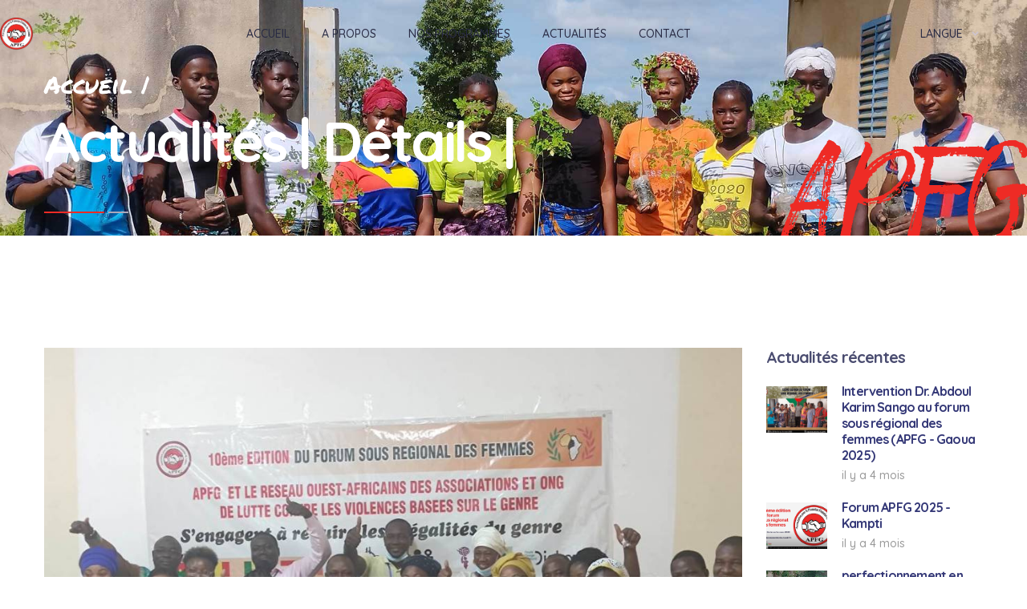

--- FILE ---
content_type: text/html; charset=UTF-8
request_url: https://www.apfg.org/actualites/10eme-edition-du-forum-sous-regional-des-femmes-roao-lvbg
body_size: 4161
content:




<!DOCTYPE html>
<html lang="fr">
<head>
    <title>APFG</title>
	<meta charset="utf-8">
	<meta name="viewport" content="width=device-width, initial-scale=1, shrink-to-fit=no">
	<link rel="stylesheet" href="https://www.apfg.org/assets/css/styles.min.css"/>
	<script>
		WebFontConfig = {

			google: {

				families: ['Quicksand:300,400,500,700', 'Permanent+Marker:400'],

			}

		}

		function font() {

			var wf = document.createElement('script')

			wf.src = ('https:' == document.location.protocol ? 'https' : 'http') + '://ajax.googleapis.com/ajax/libs/webfont/1.6.26/webfont.js'
			wf.type = 'text/javascript'
			wf.async = 'true'

			var s = document.getElementsByTagName('script')[0]

			s.parentNode.insertBefore(wf, s)

		}

		font()
	</script>
	<style>
		#ee2b25
		.promo-primary__description span {
			color: #ee2b25;
		}
	</style>
</head>
<body>
<div class="page-wrapper">

	
	<!-- aside dropdown start-->
			<div class="aside-dropdown">
				<div class="aside-dropdown__inner"><span class="aside-dropdown__close">
					<svg class="icon">
						<use xlink:href="#close"></use>
					</svg></span>
					<div class="aside-dropdown__item d-lg-none d-block">
						<ul class="aside-menu">
							<li class="aside-menu__item"><a class="aside-menu__link" href="https://www.apfg.org"><span>Accueil</span></a></li>
							<li class="aside-menu__item"><a class="aside-menu__link" href="https://www.apfg.org/apropos"><span>A propos</span></a></li>
							<li class="aside-menu__item"><a class="aside-menu__link" href="https://www.apfg.org/programmes"><span>Nos programmes</span></a></li>
							<li class="aside-menu__item"><a class="aside-menu__link" href="https://www.apfg.org/actualitesl"><span>Actualités</span></a></li>
							<li class="aside-menu__item"><a class="aside-menu__link" href="https://www.apfg.org/contact"><span>Contact</span></a></li>
						</ul>
					</div>
					<!-- <div class="aside-dropdown__item"><a class="button button--squared" href="javascript:;"><span>Brochure</span></a></div> -->
				</div>
			</div>
			<header class="header header--front">
				<div class="container-fluid">
					<div class="row no-gutters justify-content-between">
						<div class="col-auto d-flex align-items-center">
							<!-- <div class="dropdown-trigger d-none d-sm-block">
								<div class="dropdown-trigger__item"></div>
							</div> -->
							<div class="header-logo"><a class="header-logo__link" href="https://www.apfg.org"><img class="header-logo__img logo--light" src="https://www.apfg.org/images/ApFg-t.png" alt="Logo APFG" /><img class="header-logo__img logo--dark" src="https://www.apfg.org/images/ApFg-t.png" alt="Logo APFG" /></a></div>
						</div>
						<div class="col-auto">
							<nav>
								<ul class="main-menu">
									
									<li class="main-menu__item main-menu__item"><a class="main-menu__link" style="color:#282a43 !important;font-weight:600px;" href="https://www.apfg.org"><span>Accueil</span></a></li>
									<li class="main-menu__item main-menu__item"><a class="main-menu__link" style="color:#282a43 !important;font-weight:600px;" href="https://www.apfg.org/apropos"><span>A propos</span></a></li>
									<li class="main-menu__item main-menu__item"><a class="main-menu__link" style="color:#282a43 !important;font-weight:600px;" href="https://www.apfg.org/programmes"><span>Nos programmes</span></a></li>
									<li class="main-menu__item main-menu__item"><a class="main-menu__link" style="color:#282a43 !important;font-weight:600px;" href="https://www.apfg.org/actualites"><span>Actualités</span></a></li>
									<li class="main-menu__item main-menu__item"><a class="main-menu__link" style="color:#282a43 !important;font-weight:600px;" href="https://www.apfg.org/contact"><span>Contact</span></a></li>									
								</ul>
							</nav>
							<!-- main menu end-->
						</div>
						<div class="col-auto d-flex align-items-center">
							<!-- lang select start-->
							<ul class="lang-select">
							<li class="lang-select__item lang-select__item--active"><span style="color:#282a43 !important;font-weight:600px;">Langue</span>
								<ul class="lang-select__sub-list">
								
									<li style="min-width:100%"><a href="https://www.apfg.org/locale/fr">FR
										 <i class="fa fa-check"></i> 									</a>
									</li> 
								
									<li style="min-width:100%"><a href="https://www.apfg.org/locale/en">EN
																			</a>
									</li> 
																</ul>
							</li>
						</ul>
							<div class="dropdown-trigger dropdown-trigger--inner d-block d-sm-none">
								<div class="dropdown-trigger__item"></div>
							</div>
						</div>
					</div>
				</div>
			</header>
	
	<main class="main">
        <section class="promo-primary">
            <picture>
              <source srcset="https://www.apfg.org/images/23.jpg" media="(min-width: 992px)" /><img
                class="img--bg" src="https://www.apfg.org/images/23.jpg" alt="APFG" />
            </picture>
            <div class="promo-primary__description"> <span>APFG</span></div>
            <div class="container">
                <div class="row">
                    <div class="col-auto">
                        <div class="align-container" style="height:0 !important">
                            <div class="align-container__item"><span class="promo-primary__pre-title">Accueil  |</span>
                                <h1 class="promo-primary__title"><span>Actualités | Détails  |</span></h1>
                            </div>
                        </div>
                    </div>
                </div>
            </div>
        </section>
        <!-- blog post start-->
        <section class="section blog-post">
            <div class="container">
                <div class="row">
                    <div class="col-md-8 col-lg-9">
                        <div class="blog-post__top">
                            <div class="blog-post__img"><img class="img--bg" src="https://www.apfg.org/storage/posts/April2022/NhwPToCsZfQ2lDIAsulk.jpg" alt="img"/></div>
                            <div class="blog-post__description">
                                <div class="row">
                                    <div class="col-6"><span class="blog-post__name">Admin</span></div>
                                    <div class="col-6 text-right"><span class="blog-post__date">il y a 3 ans</span><span>
                                    </div>
                                </div>
                            </div>
                        </div>
                        <h5 class="blog-post__title">10ème édition du forum sous régional des femmes ROAO-LVBG</h5>
                        <p><p>10&egrave;me &eacute;dition du forum sous r&eacute;gional des femmes :&nbsp;</p>
<p>La 10&egrave;me &eacute;dition du forum sous r&eacute;gional des femmes s&rsquo;est d&eacute;roul&eacute; du vendredi 1er avril 2022 au samedi 2 avril 2022 sous le th&egrave;me : &laquo; R&ocirc;le des acteurs dans la lutte contre les VBG : Cas de la sant&eacute; sexuelle et reproductive dans un monde impact&eacute; par l'ins&eacute;curit&eacute; et le covid-19. &raquo;&nbsp;</p>
<p>Plac&eacute; sous la Pr&eacute;sidence de M. le Gouverneur de la r&eacute;gion du Sud-Ouest M. SAWADOGO Boureima, le forum a r&eacute;uni l&rsquo;ensemble des acteurs de lutte contre les violences bas&eacute;es sur le Genre que sont les Associations, les ONG de d&eacute;fense de droit de la femme et les membres du R&eacute;seau Ouest Africain des Associations et ONG de lutte contre les Violences Bas&eacute;es sur le Genre (ROAO-LVBG) venu des diff&eacute;rentes Pays membres du r&eacute;seau. Rappelons que le R&eacute;seau Ouest Africain des Associations et ONG de lutte contre les Violences Bas&eacute;es sur le Genre est n&eacute; lors de la 9&egrave;me &eacute;dition du forum et regroupe cinq (05) pays de la sous-r&eacute;gion qui sont : le Burkina, la C&ocirc;te d&rsquo;ivoire, le Ghana, le Mali et le S&eacute;n&eacute;gal.</p>
<p>La premi&egrave;re journ&eacute;e a &eacute;t&eacute; marqu&eacute; par les travaux de pr&eacute;sentation des panelistes sur le th&egrave;me du forum, chaque pays a d&rsquo;abord fait la situation des actions engrang&eacute; pour r&eacute;duire les in&eacute;galit&eacute;s de genre suite aux recommandations de l&rsquo;&eacute;dition pr&eacute;c&eacute;dente, ensuite faire l&rsquo;&eacute;tat des lieux des situations de VBG existent toujours. Aussi il y a eu des &eacute;changes et des partages d&rsquo;exp&eacute;riences, partage de bonnes pratiques sur la lutte contre les VBG. Pour terminer on a assist&eacute; &agrave; la formulation des nouvelles recommandations par l&rsquo;ensembles des acteurs pr&eacute;sents. Pour la suite de la premi&egrave;re journ&eacute;e, un cross populaire a &eacute;t&eacute; organis&eacute; suivi d&rsquo;une s&eacute;ance d&rsquo;a&eacute;robic au niveau de la place de la nation. L&rsquo;ensemble de la population, des autorit&eacute;s, militaires et paramilitaire ont saisie cette occasion pour faire passer un message fort &agrave; savoir : &laquo; L&rsquo;APFG et le R&eacute;seau Ouest Africain des Associations et ONG de lutte contre les violences Bas&eacute;es sur le genre s&rsquo;engagent &agrave; r&eacute;duire les In&eacute;galit&eacute;s du Genre &raquo;.</p>
<p>Le 2&egrave;me jour a &eacute;t&eacute; marqu&eacute; par la c&eacute;r&eacute;monie officielle au niveau de la salle polyvalente de la ville, son excellence M. le Gouverneur de la r&eacute;gion du Sud-Ouest, la marraine de la c&eacute;r&eacute;monie, les autorit&eacute;s coutumi&egrave;res et religieuses, &hellip; &eacute;taient tous pr&eacute;sent. Dans un premier temps on a assist&eacute; &agrave; l&rsquo;intronisation des nouveaux membres du r&eacute;seau, par suite &agrave; la remise des prix aux femmes battantes, meilleure gestionnaire de cr&eacute;dits et aussi la remise des mat&eacute;rielles aux ambassadeurs de lutte contre les violences bas&eacute;es sur le genre, aux filles en fin de cycle de formation du Centre de formation professionnelle Camille KAMBOU et bien d&rsquo;autres prix. Pour terminer une lecture des recommandations prisent lors des travaux a &eacute;t&eacute; faite.</p> </p>
                       
                        
                    </div>
                    <div class="col-md-4 col-lg-3">
                        <h6 class="blog-post__title">Actualités récentes</h6>
                        <div class="recent-posts">
                                                        <div class="recent-posts__item">
                                <div class="recent-posts__item-img"><img class="img--bg" src="https://www.apfg.org/storage/posts/August2025/PFEGJWugn42a0q0MKIn0.png" alt="img"/></div>
                                <div class="recent-posts__item-description"><a class="recent-posts__item-link" href="https://www.apfg.org/actualites/10eme-edition-du-forum-sous-regional-des-femmes-roao-lvbg">Intervention Dr. Abdoul Karim Sango au forum sous régional des femmes (APFG - Gaoua 2025)</a><span class="recent-posts__item-value">il y a 4 mois</span></div>
                            </div>
                                                        <div class="recent-posts__item">
                                <div class="recent-posts__item-img"><img class="img--bg" src="https://www.apfg.org/storage/posts/August2025/B4ch4IVDbq3IOJQfKGfQ.png" alt="img"/></div>
                                <div class="recent-posts__item-description"><a class="recent-posts__item-link" href="https://www.apfg.org/actualites/10eme-edition-du-forum-sous-regional-des-femmes-roao-lvbg">Forum APFG 2025 - Kampti</a><span class="recent-posts__item-value">il y a 4 mois</span></div>
                            </div>
                                                        <div class="recent-posts__item">
                                <div class="recent-posts__item-img"><img class="img--bg" src="https://www.apfg.org/storage/posts/April2022/gzySNTLTLg5myfP7dBmG.jpg" alt="img"/></div>
                                <div class="recent-posts__item-description"><a class="recent-posts__item-link" href="https://www.apfg.org/actualites/10eme-edition-du-forum-sous-regional-des-femmes-roao-lvbg">perfectionnement en technique de teinture de fil et tissage (FAFPA - APFG)</a><span class="recent-posts__item-value">il y a 3 ans</span></div>
                            </div>
                                                    </div>
                    </div>
                </div>
            </div>
        </section>

        <section class="bottom-background background--brown">
            <div class="container">
                <div class="row">
                    <div class="col-12">
                        <div class="bottom-background__img"><img src="https://www.apfg.org/assets/img/bottom-bg.png" alt="img"/></div>
                    </div>
                </div>
            </div>
        </section>
    </main>
	<!-- footer start-->
<footer class="footer">
    <div class="container">
        <div class="row">
            <div class="col-sm-6 col-lg-3">
                <div class="footer-logo"><a class="footer-logo__link" href="https://www.apfg.org"><img class="footer-logo__img" src="https://www.apfg.org/images/apfg-97-95.png" alt="Logo APFG"/></a></div>
                <!-- footer socials start-->
                <ul class="footer-socials">
                    <li class="footer-socials__item"><a class="footer-socials__link" href="https://twitter.com/Asso_Apfg" target="_blank"><i class="fa fa-facebook" aria-hidden="true"></i></a></li>
                    <li class="footer-socials__item"><a class="footer-socials__link"href="https://www.facebook.com/asso.apfg" target="_blank"><i class="fa fa-twitter" aria-hidden="true"></i></a></li>
                </ul>
                <!-- footer socials end-->
            </div>
            <div class="col-sm-6 col-lg-3">
                <h4 class="footer__title">Contacts</h4>
                <div class="footer-contacts">
                    <p class="footer-contacts__address">BP: 113, Gaoua - Burkina Faso</p>
                    <p class="footer-contacts__phone">Phone: <a href="tel:+22620900078">+226 20 90 00 78 / +226 70 25 77 20</a></p>
                    <p class="footer-contacts__mail">Email: <a href="mailto:contact@apfg.org">contact@apfg.org</a></p>
                </div>
            </div>
            <div class="col-sm-6 col-lg-3">
                <h4 class="footer__title">LIENS RAPIDES</h4>
                <!-- footer nav start-->
                <nav>
                    <ul class="footer-menu">
                        <li class="footer-menu__item footer-menu__item--active"><a class="footer-menu__link" href="https://www.apfg.org">Accueil</a></li>
                        <li class="footer-menu__item"><a class="footer-menu__link" href="https://www.apfg.org/apropos">A propos</a></li>
                        <li class="footer-menu__item"><a class="footer-menu__link" href="https://www.apfg.org/programmes">Nos programmes</a></li>
                        <li class="footer-menu__item"><a class="footer-menu__link" href="https://www.apfg.org/actualites">Actualités</a></li>
                        <li class="footer-menu__item"><a class="footer-menu__link" href="https://www.apfg.org/contact">Contact</a></li>
                    </ul>
                </nav>
                <!-- footer nav end-->
            </div>
            <div class="col-sm-6 col-lg-3">
                <h4 class="footer__title">DERNIÈRES NOUVELLES</h4>
                <div class="recent-posts">
                                        <div class="recent-posts__item">
                        <div class="recent-posts__item-img"><img class="img--bg" src="https://www.apfg.org/storage/posts/August2025/PFEGJWugn42a0q0MKIn0.png" alt="img"/></div>
                        <div class="recent-posts__item-description"><a class="recent-posts__item-link" href="https://www.apfg.org/actualites/intervention-dr-abdoul-karim-sango-au-forum-sous-regional-des-femmes-apfg-gaoua-2025">Intervention Dr. Abdoul Karim Sango au forum sous régional des femmes (APFG - Gaoua 2025)</a><span class="recent-posts__item-value">il y a 4 mois</span></div>
                    </div>
                                        <div class="recent-posts__item">
                        <div class="recent-posts__item-img"><img class="img--bg" src="https://www.apfg.org/storage/posts/August2025/B4ch4IVDbq3IOJQfKGfQ.png" alt="img"/></div>
                        <div class="recent-posts__item-description"><a class="recent-posts__item-link" href="https://www.apfg.org/actualites/forum-apfg-2025-kampti">Forum APFG 2025 - Kampti</a><span class="recent-posts__item-value">il y a 4 mois</span></div>
                    </div>
                                        <div class="recent-posts__item">
                        <div class="recent-posts__item-img"><img class="img--bg" src="https://www.apfg.org/storage/posts/April2022/gzySNTLTLg5myfP7dBmG.jpg" alt="img"/></div>
                        <div class="recent-posts__item-description"><a class="recent-posts__item-link" href="https://www.apfg.org/actualites/perfectionnement-en-technique-de-teinture-de-fil-et-tissage-fafpa-apfg">perfectionnement en technique de teinture de fil et tissage (FAFPA - APFG)</a><span class="recent-posts__item-value">il y a 3 ans</span></div>
                    </div>
                                    </div>
            </div>
        </div>
        <div class="row align-items-center">
            <div class="col-md-12">
                <p class="footer-copyright">Copyright &copy; <script>document.write(new Date().getFullYear());</script> &nbsp;Tous droits réservés | Propulsé par <a href="https://www.fasocompute.com/" target="_blank">FasoCompute</a></p>
            </div>
        </div>
    </div>
</footer>
<!-- footer end-->

	<!-- libs-->
	<script src="https://ajax.googleapis.com/ajax/libs/jquery/2.2.4/jquery.min.js"></script>
		<script src="https://www.apfg.org/assets/js/libs.min.js"></script>
		<script src="https://www.apfg.org/assets/js/common.min.js"></script>
		
	</div>
	</body>

</html>


--- FILE ---
content_type: text/css
request_url: https://www.apfg.org/assets/css/styles.min.css
body_size: 58047
content:
@charset "UTF-8";/*!
 * Bootstrap v4.3.1 (https://getbootstrap.com/)
 * Copyright 2011-2019 The Bootstrap Authors
 * Copyright 2011-2019 Twitter, Inc.
 * Licensed under MIT (https://github.com/twbs/bootstrap/blob/master/LICENSE)
 */:root{--blue:#007bff;--indigo:#6610f2;--purple:#6f42c1;--pink:#e83e8c;--red:#dc3545;--orange:#fd7e14;--yellow:#ffc107;--green:#28a745;--teal:#20c997;--cyan:#17a2b8;--white:#fff;--gray:#6c757d;--gray-dark:#343a40;--primary:#007bff;--secondary:#6c757d;--success:#28a745;--info:#17a2b8;--warning:#ffc107;--danger:#dc3545;--light:#f8f9fa;--dark:#343a40;--breakpoint-xs:0;--breakpoint-sm:576px;--breakpoint-md:768px;--breakpoint-lg:992px;--breakpoint-xl:1200px;--font-family-sans-serif:-apple-system,BlinkMacSystemFont,"Segoe UI",Roboto,"Helvetica Neue",Arial,"Noto Sans",sans-serif,"Apple Color Emoji","Segoe UI Emoji","Segoe UI Symbol","Noto Color Emoji";--font-family-monospace:SFMono-Regular,Menlo,Monaco,Consolas,"Liberation Mono","Courier New",monospace}*,::after,::before{-webkit-box-sizing:border-box;box-sizing:border-box}html{font-family:sans-serif;line-height:1.15;-webkit-text-size-adjust:100%;-webkit-tap-highlight-color:transparent}article,aside,figcaption,figure,footer,header,hgroup,main,nav,section{display:block}body{margin:0;font-family:-apple-system,BlinkMacSystemFont,"Segoe UI",Roboto,"Helvetica Neue",Arial,"Noto Sans",sans-serif,"Apple Color Emoji","Segoe UI Emoji","Segoe UI Symbol","Noto Color Emoji";font-size:1rem;font-weight:400;line-height:1.5;color:#212529;text-align:left;background-color:#fff}[tabindex="-1"]:focus{outline:0!important}hr{-webkit-box-sizing:content-box;box-sizing:content-box;height:0;overflow:visible}h1,h2,h3,h4,h5,h6{margin-top:0;margin-bottom:.5rem}p{margin-top:0;margin-bottom:1rem}abbr[data-original-title],abbr[title]{text-decoration:underline;-webkit-text-decoration:underline dotted;text-decoration:underline dotted;cursor:help;border-bottom:0;-webkit-text-decoration-skip-ink:none;text-decoration-skip-ink:none}address{margin-bottom:1rem;font-style:normal;line-height:inherit}dl,ol,ul{margin-top:0;margin-bottom:1rem}ol ol,ol ul,ul ol,ul ul{margin-bottom:0}dt{font-weight:700}dd{margin-bottom:.5rem;margin-left:0}blockquote{margin:0 0 1rem}b,strong{font-weight:bolder}small{font-size:80%}sub,sup{position:relative;font-size:75%;line-height:0;vertical-align:baseline}sub{bottom:-.25em}sup{top:-.5em}a{color:#007bff;text-decoration:none;background-color:transparent}a:hover{color:#0056b3;text-decoration:underline}a:not([href]):not([tabindex]){color:inherit;text-decoration:none}a:not([href]):not([tabindex]):focus,a:not([href]):not([tabindex]):hover{color:inherit;text-decoration:none}a:not([href]):not([tabindex]):focus{outline:0}code,kbd,pre,samp{font-family:SFMono-Regular,Menlo,Monaco,Consolas,"Liberation Mono","Courier New",monospace;font-size:1em}pre{margin-top:0;margin-bottom:1rem;overflow:auto}figure{margin:0 0 1rem}img{vertical-align:middle;border-style:none}svg{overflow:hidden;vertical-align:middle}table{border-collapse:collapse}caption{padding-top:.75rem;padding-bottom:.75rem;color:#6c757d;text-align:left;caption-side:bottom}th{text-align:inherit}label{display:inline-block;margin-bottom:.5rem}button{border-radius:0}button:focus{outline:1px dotted;outline:5px auto -webkit-focus-ring-color}button,input,optgroup,select,textarea{margin:0;font-family:inherit;font-size:inherit;line-height:inherit}button,input{overflow:visible}button,select{text-transform:none}select{word-wrap:normal}[type=button],[type=reset],[type=submit],button{-webkit-appearance:button}[type=button]:not(:disabled),[type=reset]:not(:disabled),[type=submit]:not(:disabled),button:not(:disabled){cursor:pointer}[type=button]::-moz-focus-inner,[type=reset]::-moz-focus-inner,[type=submit]::-moz-focus-inner,button::-moz-focus-inner{padding:0;border-style:none}input[type=checkbox],input[type=radio]{-webkit-box-sizing:border-box;box-sizing:border-box;padding:0}input[type=date],input[type=datetime-local],input[type=month],input[type=time]{-webkit-appearance:listbox}textarea{overflow:auto;resize:vertical}fieldset{min-width:0;padding:0;margin:0;border:0}legend{display:block;width:100%;max-width:100%;padding:0;margin-bottom:.5rem;font-size:1.5rem;line-height:inherit;color:inherit;white-space:normal}progress{vertical-align:baseline}[type=number]::-webkit-inner-spin-button,[type=number]::-webkit-outer-spin-button{height:auto}[type=search]{outline-offset:-2px;-webkit-appearance:none}[type=search]::-webkit-search-decoration{-webkit-appearance:none}::-webkit-file-upload-button{font:inherit;-webkit-appearance:button}output{display:inline-block}summary{display:list-item;cursor:pointer}template{display:none}[hidden]{display:none!important}.h1,.h2,.h3,.h4,.h5,.h6,h1,h2,h3,h4,h5,h6{margin-bottom:.5rem;font-weight:500;line-height:1.2}.h1,h1{font-size:2.5rem}.h2,h2{font-size:2rem}.h3,h3{font-size:1.75rem}.h4,h4{font-size:1.5rem}.h5,h5{font-size:1.25rem}.h6,h6{font-size:1rem}.lead{font-size:1.25rem;font-weight:300}.display-1{font-size:6rem;font-weight:300;line-height:1.2}.display-2{font-size:5.5rem;font-weight:300;line-height:1.2}.display-3{font-size:4.5rem;font-weight:300;line-height:1.2}.display-4{font-size:3.5rem;font-weight:300;line-height:1.2}hr{margin-top:1rem;margin-bottom:1rem;border:0;border-top:1px solid rgba(0,0,0,.1)}.small,small{font-size:80%;font-weight:400}.mark,mark{padding:.2em;background-color:#fcf8e3}.list-unstyled{padding-left:0;list-style:none}.list-inline{padding-left:0;list-style:none}.list-inline-item{display:inline-block}.list-inline-item:not(:last-child){margin-right:.5rem}.initialism{font-size:90%;text-transform:uppercase}.blockquote{margin-bottom:1rem;font-size:1.25rem}.blockquote-footer{display:block;font-size:80%;color:#6c757d}.blockquote-footer::before{content:"\2014\00A0"}.img-fluid{max-width:100%;height:auto}.img-thumbnail{padding:.25rem;background-color:#fff;border:1px solid #dee2e6;border-radius:.25rem;max-width:100%;height:auto}.figure{display:inline-block}.figure-img{margin-bottom:.5rem;line-height:1}.figure-caption{font-size:90%;color:#6c757d}code{font-size:87.5%;color:#e83e8c;word-break:break-word}a>code{color:inherit}kbd{padding:.2rem .4rem;font-size:87.5%;color:#fff;background-color:#212529;border-radius:.2rem}kbd kbd{padding:0;font-size:100%;font-weight:700}pre{display:block;font-size:87.5%;color:#212529}pre code{font-size:inherit;color:inherit;word-break:normal}.pre-scrollable{max-height:340px;overflow-y:scroll}.container{width:100%;padding-right:15px;padding-left:15px;margin-right:auto;margin-left:auto}@media (min-width:576px){.container{max-width:540px}}@media (min-width:768px){.container{max-width:720px}}@media (min-width:992px){.container{max-width:960px}}@media (min-width:1200px){.container{max-width:1140px}}.container-fluid{width:100%;padding-right:15px;padding-left:15px;margin-right:auto;margin-left:auto}.row{display:-ms-flexbox;display:-webkit-box;display:flex;-ms-flex-wrap:wrap;flex-wrap:wrap;margin-right:-15px;margin-left:-15px}.no-gutters{margin-right:0;margin-left:0}.no-gutters>.col,.no-gutters>[class*=col-]{padding-right:0;padding-left:0}.col,.col-1,.col-10,.col-11,.col-12,.col-2,.col-3,.col-4,.col-5,.col-6,.col-7,.col-8,.col-9,.col-auto,.col-lg,.col-lg-1,.col-lg-10,.col-lg-11,.col-lg-12,.col-lg-2,.col-lg-3,.col-lg-4,.col-lg-5,.col-lg-6,.col-lg-7,.col-lg-8,.col-lg-9,.col-lg-auto,.col-md,.col-md-1,.col-md-10,.col-md-11,.col-md-12,.col-md-2,.col-md-3,.col-md-4,.col-md-5,.col-md-6,.col-md-7,.col-md-8,.col-md-9,.col-md-auto,.col-sm,.col-sm-1,.col-sm-10,.col-sm-11,.col-sm-12,.col-sm-2,.col-sm-3,.col-sm-4,.col-sm-5,.col-sm-6,.col-sm-7,.col-sm-8,.col-sm-9,.col-sm-auto,.col-xl,.col-xl-1,.col-xl-10,.col-xl-11,.col-xl-12,.col-xl-2,.col-xl-3,.col-xl-4,.col-xl-5,.col-xl-6,.col-xl-7,.col-xl-8,.col-xl-9,.col-xl-auto{position:relative;width:100%;padding-right:15px;padding-left:15px}.col{-ms-flex-preferred-size:0;flex-basis:0;-ms-flex-positive:1;-webkit-box-flex:1;flex-grow:1;max-width:100%}.col-auto{-ms-flex:0 0 auto;-webkit-box-flex:0;flex:0 0 auto;width:auto;max-width:100%}.col-1{-ms-flex:0 0 8.333333%;-webkit-box-flex:0;flex:0 0 8.333333%;max-width:8.333333%}.col-2{-ms-flex:0 0 16.666667%;-webkit-box-flex:0;flex:0 0 16.666667%;max-width:16.666667%}.col-3{-ms-flex:0 0 25%;-webkit-box-flex:0;flex:0 0 25%;max-width:25%}.col-4{-ms-flex:0 0 33.333333%;-webkit-box-flex:0;flex:0 0 33.333333%;max-width:33.333333%}.col-5{-ms-flex:0 0 41.666667%;-webkit-box-flex:0;flex:0 0 41.666667%;max-width:41.666667%}.col-6{-ms-flex:0 0 50%;-webkit-box-flex:0;flex:0 0 50%;max-width:50%}.col-7{-ms-flex:0 0 58.333333%;-webkit-box-flex:0;flex:0 0 58.333333%;max-width:58.333333%}.col-8{-ms-flex:0 0 66.666667%;-webkit-box-flex:0;flex:0 0 66.666667%;max-width:66.666667%}.col-9{-ms-flex:0 0 75%;-webkit-box-flex:0;flex:0 0 75%;max-width:75%}.col-10{-ms-flex:0 0 83.333333%;-webkit-box-flex:0;flex:0 0 83.333333%;max-width:83.333333%}.col-11{-ms-flex:0 0 91.666667%;-webkit-box-flex:0;flex:0 0 91.666667%;max-width:91.666667%}.col-12{-ms-flex:0 0 100%;-webkit-box-flex:0;flex:0 0 100%;max-width:100%}.order-first{-ms-flex-order:-1;-webkit-box-ordinal-group:0;order:-1}.order-last{-ms-flex-order:13;-webkit-box-ordinal-group:14;order:13}.order-0{-ms-flex-order:0;-webkit-box-ordinal-group:1;order:0}.order-1{-ms-flex-order:1;-webkit-box-ordinal-group:2;order:1}.order-2{-ms-flex-order:2;-webkit-box-ordinal-group:3;order:2}.order-3{-ms-flex-order:3;-webkit-box-ordinal-group:4;order:3}.order-4{-ms-flex-order:4;-webkit-box-ordinal-group:5;order:4}.order-5{-ms-flex-order:5;-webkit-box-ordinal-group:6;order:5}.order-6{-ms-flex-order:6;-webkit-box-ordinal-group:7;order:6}.order-7{-ms-flex-order:7;-webkit-box-ordinal-group:8;order:7}.order-8{-ms-flex-order:8;-webkit-box-ordinal-group:9;order:8}.order-9{-ms-flex-order:9;-webkit-box-ordinal-group:10;order:9}.order-10{-ms-flex-order:10;-webkit-box-ordinal-group:11;order:10}.order-11{-ms-flex-order:11;-webkit-box-ordinal-group:12;order:11}.order-12{-ms-flex-order:12;-webkit-box-ordinal-group:13;order:12}.offset-1{margin-left:8.333333%}.offset-2{margin-left:16.666667%}.offset-3{margin-left:25%}.offset-4{margin-left:33.333333%}.offset-5{margin-left:41.666667%}.offset-6{margin-left:50%}.offset-7{margin-left:58.333333%}.offset-8{margin-left:66.666667%}.offset-9{margin-left:75%}.offset-10{margin-left:83.333333%}.offset-11{margin-left:91.666667%}@media (min-width:576px){.col-sm{-ms-flex-preferred-size:0;flex-basis:0;-ms-flex-positive:1;-webkit-box-flex:1;flex-grow:1;max-width:100%}.col-sm-auto{-ms-flex:0 0 auto;-webkit-box-flex:0;flex:0 0 auto;width:auto;max-width:100%}.col-sm-1{-ms-flex:0 0 8.333333%;-webkit-box-flex:0;flex:0 0 8.333333%;max-width:8.333333%}.col-sm-2{-ms-flex:0 0 16.666667%;-webkit-box-flex:0;flex:0 0 16.666667%;max-width:16.666667%}.col-sm-3{-ms-flex:0 0 25%;-webkit-box-flex:0;flex:0 0 25%;max-width:25%}.col-sm-4{-ms-flex:0 0 33.333333%;-webkit-box-flex:0;flex:0 0 33.333333%;max-width:33.333333%}.col-sm-5{-ms-flex:0 0 41.666667%;-webkit-box-flex:0;flex:0 0 41.666667%;max-width:41.666667%}.col-sm-6{-ms-flex:0 0 50%;-webkit-box-flex:0;flex:0 0 50%;max-width:50%}.col-sm-7{-ms-flex:0 0 58.333333%;-webkit-box-flex:0;flex:0 0 58.333333%;max-width:58.333333%}.col-sm-8{-ms-flex:0 0 66.666667%;-webkit-box-flex:0;flex:0 0 66.666667%;max-width:66.666667%}.col-sm-9{-ms-flex:0 0 75%;-webkit-box-flex:0;flex:0 0 75%;max-width:75%}.col-sm-10{-ms-flex:0 0 83.333333%;-webkit-box-flex:0;flex:0 0 83.333333%;max-width:83.333333%}.col-sm-11{-ms-flex:0 0 91.666667%;-webkit-box-flex:0;flex:0 0 91.666667%;max-width:91.666667%}.col-sm-12{-ms-flex:0 0 100%;-webkit-box-flex:0;flex:0 0 100%;max-width:100%}.order-sm-first{-ms-flex-order:-1;-webkit-box-ordinal-group:0;order:-1}.order-sm-last{-ms-flex-order:13;-webkit-box-ordinal-group:14;order:13}.order-sm-0{-ms-flex-order:0;-webkit-box-ordinal-group:1;order:0}.order-sm-1{-ms-flex-order:1;-webkit-box-ordinal-group:2;order:1}.order-sm-2{-ms-flex-order:2;-webkit-box-ordinal-group:3;order:2}.order-sm-3{-ms-flex-order:3;-webkit-box-ordinal-group:4;order:3}.order-sm-4{-ms-flex-order:4;-webkit-box-ordinal-group:5;order:4}.order-sm-5{-ms-flex-order:5;-webkit-box-ordinal-group:6;order:5}.order-sm-6{-ms-flex-order:6;-webkit-box-ordinal-group:7;order:6}.order-sm-7{-ms-flex-order:7;-webkit-box-ordinal-group:8;order:7}.order-sm-8{-ms-flex-order:8;-webkit-box-ordinal-group:9;order:8}.order-sm-9{-ms-flex-order:9;-webkit-box-ordinal-group:10;order:9}.order-sm-10{-ms-flex-order:10;-webkit-box-ordinal-group:11;order:10}.order-sm-11{-ms-flex-order:11;-webkit-box-ordinal-group:12;order:11}.order-sm-12{-ms-flex-order:12;-webkit-box-ordinal-group:13;order:12}.offset-sm-0{margin-left:0}.offset-sm-1{margin-left:8.333333%}.offset-sm-2{margin-left:16.666667%}.offset-sm-3{margin-left:25%}.offset-sm-4{margin-left:33.333333%}.offset-sm-5{margin-left:41.666667%}.offset-sm-6{margin-left:50%}.offset-sm-7{margin-left:58.333333%}.offset-sm-8{margin-left:66.666667%}.offset-sm-9{margin-left:75%}.offset-sm-10{margin-left:83.333333%}.offset-sm-11{margin-left:91.666667%}}@media (min-width:768px){.col-md{-ms-flex-preferred-size:0;flex-basis:0;-ms-flex-positive:1;-webkit-box-flex:1;flex-grow:1;max-width:100%}.col-md-auto{-ms-flex:0 0 auto;-webkit-box-flex:0;flex:0 0 auto;width:auto;max-width:100%}.col-md-1{-ms-flex:0 0 8.333333%;-webkit-box-flex:0;flex:0 0 8.333333%;max-width:8.333333%}.col-md-2{-ms-flex:0 0 16.666667%;-webkit-box-flex:0;flex:0 0 16.666667%;max-width:16.666667%}.col-md-3{-ms-flex:0 0 25%;-webkit-box-flex:0;flex:0 0 25%;max-width:25%}.col-md-4{-ms-flex:0 0 33.333333%;-webkit-box-flex:0;flex:0 0 33.333333%;max-width:33.333333%}.col-md-5{-ms-flex:0 0 41.666667%;-webkit-box-flex:0;flex:0 0 41.666667%;max-width:41.666667%}.col-md-6{-ms-flex:0 0 50%;-webkit-box-flex:0;flex:0 0 50%;max-width:50%}.col-md-7{-ms-flex:0 0 58.333333%;-webkit-box-flex:0;flex:0 0 58.333333%;max-width:58.333333%}.col-md-8{-ms-flex:0 0 66.666667%;-webkit-box-flex:0;flex:0 0 66.666667%;max-width:66.666667%}.col-md-9{-ms-flex:0 0 75%;-webkit-box-flex:0;flex:0 0 75%;max-width:75%}.col-md-10{-ms-flex:0 0 83.333333%;-webkit-box-flex:0;flex:0 0 83.333333%;max-width:83.333333%}.col-md-11{-ms-flex:0 0 91.666667%;-webkit-box-flex:0;flex:0 0 91.666667%;max-width:91.666667%}.col-md-12{-ms-flex:0 0 100%;-webkit-box-flex:0;flex:0 0 100%;max-width:100%}.order-md-first{-ms-flex-order:-1;-webkit-box-ordinal-group:0;order:-1}.order-md-last{-ms-flex-order:13;-webkit-box-ordinal-group:14;order:13}.order-md-0{-ms-flex-order:0;-webkit-box-ordinal-group:1;order:0}.order-md-1{-ms-flex-order:1;-webkit-box-ordinal-group:2;order:1}.order-md-2{-ms-flex-order:2;-webkit-box-ordinal-group:3;order:2}.order-md-3{-ms-flex-order:3;-webkit-box-ordinal-group:4;order:3}.order-md-4{-ms-flex-order:4;-webkit-box-ordinal-group:5;order:4}.order-md-5{-ms-flex-order:5;-webkit-box-ordinal-group:6;order:5}.order-md-6{-ms-flex-order:6;-webkit-box-ordinal-group:7;order:6}.order-md-7{-ms-flex-order:7;-webkit-box-ordinal-group:8;order:7}.order-md-8{-ms-flex-order:8;-webkit-box-ordinal-group:9;order:8}.order-md-9{-ms-flex-order:9;-webkit-box-ordinal-group:10;order:9}.order-md-10{-ms-flex-order:10;-webkit-box-ordinal-group:11;order:10}.order-md-11{-ms-flex-order:11;-webkit-box-ordinal-group:12;order:11}.order-md-12{-ms-flex-order:12;-webkit-box-ordinal-group:13;order:12}.offset-md-0{margin-left:0}.offset-md-1{margin-left:8.333333%}.offset-md-2{margin-left:16.666667%}.offset-md-3{margin-left:25%}.offset-md-4{margin-left:33.333333%}.offset-md-5{margin-left:41.666667%}.offset-md-6{margin-left:50%}.offset-md-7{margin-left:58.333333%}.offset-md-8{margin-left:66.666667%}.offset-md-9{margin-left:75%}.offset-md-10{margin-left:83.333333%}.offset-md-11{margin-left:91.666667%}}@media (min-width:992px){.col-lg{-ms-flex-preferred-size:0;flex-basis:0;-ms-flex-positive:1;-webkit-box-flex:1;flex-grow:1;max-width:100%}.col-lg-auto{-ms-flex:0 0 auto;-webkit-box-flex:0;flex:0 0 auto;width:auto;max-width:100%}.col-lg-1{-ms-flex:0 0 8.333333%;-webkit-box-flex:0;flex:0 0 8.333333%;max-width:8.333333%}.col-lg-2{-ms-flex:0 0 16.666667%;-webkit-box-flex:0;flex:0 0 16.666667%;max-width:16.666667%}.col-lg-3{-ms-flex:0 0 25%;-webkit-box-flex:0;flex:0 0 25%;max-width:25%}.col-lg-4{-ms-flex:0 0 33.333333%;-webkit-box-flex:0;flex:0 0 33.333333%;max-width:33.333333%}.col-lg-5{-ms-flex:0 0 41.666667%;-webkit-box-flex:0;flex:0 0 41.666667%;max-width:41.666667%}.col-lg-6{-ms-flex:0 0 50%;-webkit-box-flex:0;flex:0 0 50%;max-width:50%}.col-lg-7{-ms-flex:0 0 58.333333%;-webkit-box-flex:0;flex:0 0 58.333333%;max-width:58.333333%}.col-lg-8{-ms-flex:0 0 66.666667%;-webkit-box-flex:0;flex:0 0 66.666667%;max-width:66.666667%}.col-lg-9{-ms-flex:0 0 75%;-webkit-box-flex:0;flex:0 0 75%;max-width:75%}.col-lg-10{-ms-flex:0 0 83.333333%;-webkit-box-flex:0;flex:0 0 83.333333%;max-width:83.333333%}.col-lg-11{-ms-flex:0 0 91.666667%;-webkit-box-flex:0;flex:0 0 91.666667%;max-width:91.666667%}.col-lg-12{-ms-flex:0 0 100%;-webkit-box-flex:0;flex:0 0 100%;max-width:100%}.order-lg-first{-ms-flex-order:-1;-webkit-box-ordinal-group:0;order:-1}.order-lg-last{-ms-flex-order:13;-webkit-box-ordinal-group:14;order:13}.order-lg-0{-ms-flex-order:0;-webkit-box-ordinal-group:1;order:0}.order-lg-1{-ms-flex-order:1;-webkit-box-ordinal-group:2;order:1}.order-lg-2{-ms-flex-order:2;-webkit-box-ordinal-group:3;order:2}.order-lg-3{-ms-flex-order:3;-webkit-box-ordinal-group:4;order:3}.order-lg-4{-ms-flex-order:4;-webkit-box-ordinal-group:5;order:4}.order-lg-5{-ms-flex-order:5;-webkit-box-ordinal-group:6;order:5}.order-lg-6{-ms-flex-order:6;-webkit-box-ordinal-group:7;order:6}.order-lg-7{-ms-flex-order:7;-webkit-box-ordinal-group:8;order:7}.order-lg-8{-ms-flex-order:8;-webkit-box-ordinal-group:9;order:8}.order-lg-9{-ms-flex-order:9;-webkit-box-ordinal-group:10;order:9}.order-lg-10{-ms-flex-order:10;-webkit-box-ordinal-group:11;order:10}.order-lg-11{-ms-flex-order:11;-webkit-box-ordinal-group:12;order:11}.order-lg-12{-ms-flex-order:12;-webkit-box-ordinal-group:13;order:12}.offset-lg-0{margin-left:0}.offset-lg-1{margin-left:8.333333%}.offset-lg-2{margin-left:16.666667%}.offset-lg-3{margin-left:25%}.offset-lg-4{margin-left:33.333333%}.offset-lg-5{margin-left:41.666667%}.offset-lg-6{margin-left:50%}.offset-lg-7{margin-left:58.333333%}.offset-lg-8{margin-left:66.666667%}.offset-lg-9{margin-left:75%}.offset-lg-10{margin-left:83.333333%}.offset-lg-11{margin-left:91.666667%}}@media (min-width:1200px){.col-xl{-ms-flex-preferred-size:0;flex-basis:0;-ms-flex-positive:1;-webkit-box-flex:1;flex-grow:1;max-width:100%}.col-xl-auto{-ms-flex:0 0 auto;-webkit-box-flex:0;flex:0 0 auto;width:auto;max-width:100%}.col-xl-1{-ms-flex:0 0 8.333333%;-webkit-box-flex:0;flex:0 0 8.333333%;max-width:8.333333%}.col-xl-2{-ms-flex:0 0 16.666667%;-webkit-box-flex:0;flex:0 0 16.666667%;max-width:16.666667%}.col-xl-3{-ms-flex:0 0 25%;-webkit-box-flex:0;flex:0 0 25%;max-width:25%}.col-xl-4{-ms-flex:0 0 33.333333%;-webkit-box-flex:0;flex:0 0 33.333333%;max-width:33.333333%}.col-xl-5{-ms-flex:0 0 41.666667%;-webkit-box-flex:0;flex:0 0 41.666667%;max-width:41.666667%}.col-xl-6{-ms-flex:0 0 50%;-webkit-box-flex:0;flex:0 0 50%;max-width:50%}.col-xl-7{-ms-flex:0 0 58.333333%;-webkit-box-flex:0;flex:0 0 58.333333%;max-width:58.333333%}.col-xl-8{-ms-flex:0 0 66.666667%;-webkit-box-flex:0;flex:0 0 66.666667%;max-width:66.666667%}.col-xl-9{-ms-flex:0 0 75%;-webkit-box-flex:0;flex:0 0 75%;max-width:75%}.col-xl-10{-ms-flex:0 0 83.333333%;-webkit-box-flex:0;flex:0 0 83.333333%;max-width:83.333333%}.col-xl-11{-ms-flex:0 0 91.666667%;-webkit-box-flex:0;flex:0 0 91.666667%;max-width:91.666667%}.col-xl-12{-ms-flex:0 0 100%;-webkit-box-flex:0;flex:0 0 100%;max-width:100%}.order-xl-first{-ms-flex-order:-1;-webkit-box-ordinal-group:0;order:-1}.order-xl-last{-ms-flex-order:13;-webkit-box-ordinal-group:14;order:13}.order-xl-0{-ms-flex-order:0;-webkit-box-ordinal-group:1;order:0}.order-xl-1{-ms-flex-order:1;-webkit-box-ordinal-group:2;order:1}.order-xl-2{-ms-flex-order:2;-webkit-box-ordinal-group:3;order:2}.order-xl-3{-ms-flex-order:3;-webkit-box-ordinal-group:4;order:3}.order-xl-4{-ms-flex-order:4;-webkit-box-ordinal-group:5;order:4}.order-xl-5{-ms-flex-order:5;-webkit-box-ordinal-group:6;order:5}.order-xl-6{-ms-flex-order:6;-webkit-box-ordinal-group:7;order:6}.order-xl-7{-ms-flex-order:7;-webkit-box-ordinal-group:8;order:7}.order-xl-8{-ms-flex-order:8;-webkit-box-ordinal-group:9;order:8}.order-xl-9{-ms-flex-order:9;-webkit-box-ordinal-group:10;order:9}.order-xl-10{-ms-flex-order:10;-webkit-box-ordinal-group:11;order:10}.order-xl-11{-ms-flex-order:11;-webkit-box-ordinal-group:12;order:11}.order-xl-12{-ms-flex-order:12;-webkit-box-ordinal-group:13;order:12}.offset-xl-0{margin-left:0}.offset-xl-1{margin-left:8.333333%}.offset-xl-2{margin-left:16.666667%}.offset-xl-3{margin-left:25%}.offset-xl-4{margin-left:33.333333%}.offset-xl-5{margin-left:41.666667%}.offset-xl-6{margin-left:50%}.offset-xl-7{margin-left:58.333333%}.offset-xl-8{margin-left:66.666667%}.offset-xl-9{margin-left:75%}.offset-xl-10{margin-left:83.333333%}.offset-xl-11{margin-left:91.666667%}}.table{width:100%;margin-bottom:1rem;color:#212529}.table td,.table th{padding:.75rem;vertical-align:top;border-top:1px solid #dee2e6}.table thead th{vertical-align:bottom;border-bottom:2px solid #dee2e6}.table tbody+tbody{border-top:2px solid #dee2e6}.table-sm td,.table-sm th{padding:.3rem}.table-bordered{border:1px solid #dee2e6}.table-bordered td,.table-bordered th{border:1px solid #dee2e6}.table-bordered thead td,.table-bordered thead th{border-bottom-width:2px}.table-borderless tbody+tbody,.table-borderless td,.table-borderless th,.table-borderless thead th{border:0}.table-striped tbody tr:nth-of-type(odd){background-color:rgba(0,0,0,.05)}.table-hover tbody tr:hover{color:#212529;background-color:rgba(0,0,0,.075)}.table-primary,.table-primary>td,.table-primary>th{background-color:#b8daff}.table-primary tbody+tbody,.table-primary td,.table-primary th,.table-primary thead th{border-color:#7abaff}.table-hover .table-primary:hover{background-color:#9fcdff}.table-hover .table-primary:hover>td,.table-hover .table-primary:hover>th{background-color:#9fcdff}.table-secondary,.table-secondary>td,.table-secondary>th{background-color:#d6d8db}.table-secondary tbody+tbody,.table-secondary td,.table-secondary th,.table-secondary thead th{border-color:#b3b7bb}.table-hover .table-secondary:hover{background-color:#c8cbcf}.table-hover .table-secondary:hover>td,.table-hover .table-secondary:hover>th{background-color:#c8cbcf}.table-success,.table-success>td,.table-success>th{background-color:#c3e6cb}.table-success tbody+tbody,.table-success td,.table-success th,.table-success thead th{border-color:#8fd19e}.table-hover .table-success:hover{background-color:#b1dfbb}.table-hover .table-success:hover>td,.table-hover .table-success:hover>th{background-color:#b1dfbb}.table-info,.table-info>td,.table-info>th{background-color:#bee5eb}.table-info tbody+tbody,.table-info td,.table-info th,.table-info thead th{border-color:#86cfda}.table-hover .table-info:hover{background-color:#abdde5}.table-hover .table-info:hover>td,.table-hover .table-info:hover>th{background-color:#abdde5}.table-warning,.table-warning>td,.table-warning>th{background-color:#ffeeba}.table-warning tbody+tbody,.table-warning td,.table-warning th,.table-warning thead th{border-color:#ffdf7e}.table-hover .table-warning:hover{background-color:#ffe8a1}.table-hover .table-warning:hover>td,.table-hover .table-warning:hover>th{background-color:#ffe8a1}.table-danger,.table-danger>td,.table-danger>th{background-color:#f5c6cb}.table-danger tbody+tbody,.table-danger td,.table-danger th,.table-danger thead th{border-color:#ed969e}.table-hover .table-danger:hover{background-color:#f1b0b7}.table-hover .table-danger:hover>td,.table-hover .table-danger:hover>th{background-color:#f1b0b7}.table-light,.table-light>td,.table-light>th{background-color:#fdfdfe}.table-light tbody+tbody,.table-light td,.table-light th,.table-light thead th{border-color:#fbfcfc}.table-hover .table-light:hover{background-color:#ececf6}.table-hover .table-light:hover>td,.table-hover .table-light:hover>th{background-color:#ececf6}.table-dark,.table-dark>td,.table-dark>th{background-color:#c6c8ca}.table-dark tbody+tbody,.table-dark td,.table-dark th,.table-dark thead th{border-color:#95999c}.table-hover .table-dark:hover{background-color:#b9bbbe}.table-hover .table-dark:hover>td,.table-hover .table-dark:hover>th{background-color:#b9bbbe}.table-active,.table-active>td,.table-active>th{background-color:rgba(0,0,0,.075)}.table-hover .table-active:hover{background-color:rgba(0,0,0,.075)}.table-hover .table-active:hover>td,.table-hover .table-active:hover>th{background-color:rgba(0,0,0,.075)}.table .thead-dark th{color:#fff;background-color:#343a40;border-color:#454d55}.table .thead-light th{color:#495057;background-color:#e9ecef;border-color:#dee2e6}.table-dark{color:#fff;background-color:#343a40}.table-dark td,.table-dark th,.table-dark thead th{border-color:#454d55}.table-dark.table-bordered{border:0}.table-dark.table-striped tbody tr:nth-of-type(odd){background-color:rgba(255,255,255,.05)}.table-dark.table-hover tbody tr:hover{color:#fff;background-color:rgba(255,255,255,.075)}@media (max-width:575.98px){.table-responsive-sm{display:block;width:100%;overflow-x:auto;-webkit-overflow-scrolling:touch}.table-responsive-sm>.table-bordered{border:0}}@media (max-width:767.98px){.table-responsive-md{display:block;width:100%;overflow-x:auto;-webkit-overflow-scrolling:touch}.table-responsive-md>.table-bordered{border:0}}@media (max-width:991.98px){.table-responsive-lg{display:block;width:100%;overflow-x:auto;-webkit-overflow-scrolling:touch}.table-responsive-lg>.table-bordered{border:0}}@media (max-width:1199.98px){.table-responsive-xl{display:block;width:100%;overflow-x:auto;-webkit-overflow-scrolling:touch}.table-responsive-xl>.table-bordered{border:0}}.table-responsive{display:block;width:100%;overflow-x:auto;-webkit-overflow-scrolling:touch}.table-responsive>.table-bordered{border:0}.form-control{display:block;width:100%;height:calc(1.5em + .75rem + 2px);padding:.375rem .75rem;font-size:1rem;font-weight:400;line-height:1.5;color:#495057;background-color:#fff;background-clip:padding-box;border:1px solid #ced4da;border-radius:.25rem;-webkit-transition:border-color .15s ease-in-out,-webkit-box-shadow .15s ease-in-out;transition:border-color .15s ease-in-out,-webkit-box-shadow .15s ease-in-out;-o-transition:border-color .15s ease-in-out,box-shadow .15s ease-in-out;transition:border-color .15s ease-in-out,box-shadow .15s ease-in-out;transition:border-color .15s ease-in-out,box-shadow .15s ease-in-out,-webkit-box-shadow .15s ease-in-out}@media (prefers-reduced-motion:reduce){.form-control{-webkit-transition:none;-o-transition:none;transition:none}}.form-control::-ms-expand{background-color:transparent;border:0}.form-control:focus{color:#495057;background-color:#fff;border-color:#80bdff;outline:0;-webkit-box-shadow:0 0 0 .2rem rgba(0,123,255,.25);box-shadow:0 0 0 .2rem rgba(0,123,255,.25)}.form-control::-webkit-input-placeholder{color:#6c757d;opacity:1}.form-control::-moz-placeholder{color:#6c757d;opacity:1}.form-control:-ms-input-placeholder{color:#6c757d;opacity:1}.form-control::-ms-input-placeholder{color:#6c757d;opacity:1}.form-control::placeholder{color:#6c757d;opacity:1}.form-control:disabled,.form-control[readonly]{background-color:#e9ecef;opacity:1}select.form-control:focus::-ms-value{color:#495057;background-color:#fff}.form-control-file,.form-control-range{display:block;width:100%}.col-form-label{padding-top:calc(.375rem + 1px);padding-bottom:calc(.375rem + 1px);margin-bottom:0;font-size:inherit;line-height:1.5}.col-form-label-lg{padding-top:calc(.5rem + 1px);padding-bottom:calc(.5rem + 1px);font-size:1.25rem;line-height:1.5}.col-form-label-sm{padding-top:calc(.25rem + 1px);padding-bottom:calc(.25rem + 1px);font-size:.875rem;line-height:1.5}.form-control-plaintext{display:block;width:100%;padding-top:.375rem;padding-bottom:.375rem;margin-bottom:0;line-height:1.5;color:#212529;background-color:transparent;border:solid transparent;border-width:1px 0}.form-control-plaintext.form-control-lg,.form-control-plaintext.form-control-sm{padding-right:0;padding-left:0}.form-control-sm{height:calc(1.5em + .5rem + 2px);padding:.25rem .5rem;font-size:.875rem;line-height:1.5;border-radius:.2rem}.form-control-lg{height:calc(1.5em + 1rem + 2px);padding:.5rem 1rem;font-size:1.25rem;line-height:1.5;border-radius:.3rem}select.form-control[multiple],select.form-control[size]{height:auto}textarea.form-control{height:auto}.form-group{margin-bottom:1rem}.form-text{display:block;margin-top:.25rem}.form-row{display:-ms-flexbox;display:-webkit-box;display:flex;-ms-flex-wrap:wrap;flex-wrap:wrap;margin-right:-5px;margin-left:-5px}.form-row>.col,.form-row>[class*=col-]{padding-right:5px;padding-left:5px}.form-check{position:relative;display:block;padding-left:1.25rem}.form-check-input{position:absolute;margin-top:.3rem;margin-left:-1.25rem}.form-check-input:disabled~.form-check-label{color:#6c757d}.form-check-label{margin-bottom:0}.form-check-inline{display:-ms-inline-flexbox;display:-webkit-inline-box;display:inline-flex;-ms-flex-align:center;-webkit-box-align:center;align-items:center;padding-left:0;margin-right:.75rem}.form-check-inline .form-check-input{position:static;margin-top:0;margin-right:.3125rem;margin-left:0}.valid-feedback{display:none;width:100%;margin-top:.25rem;font-size:80%;color:#28a745}.valid-tooltip{position:absolute;top:100%;z-index:5;display:none;max-width:100%;padding:.25rem .5rem;margin-top:.1rem;font-size:.875rem;line-height:1.5;color:#fff;background-color:rgba(40,167,69,.9);border-radius:.25rem}.form-control.is-valid,.was-validated .form-control:valid{border-color:#28a745;padding-right:calc(1.5em + .75rem);background-image:url("data:image/svg+xml,%3csvg xmlns='http://www.w3.org/2000/svg' viewBox='0 0 8 8'%3e%3cpath fill='%2328a745' d='M2.3 6.73L.6 4.53c-.4-1.04.46-1.4 1.1-.8l1.1 1.4 3.4-3.8c.6-.63 1.6-.27 1.2.7l-4 4.6c-.43.5-.8.4-1.1.1z'/%3e%3c/svg%3e");background-repeat:no-repeat;background-position:center right calc(.375em + .1875rem);background-size:calc(.75em + .375rem) calc(.75em + .375rem)}.form-control.is-valid:focus,.was-validated .form-control:valid:focus{border-color:#28a745;-webkit-box-shadow:0 0 0 .2rem rgba(40,167,69,.25);box-shadow:0 0 0 .2rem rgba(40,167,69,.25)}.form-control.is-valid~.valid-feedback,.form-control.is-valid~.valid-tooltip,.was-validated .form-control:valid~.valid-feedback,.was-validated .form-control:valid~.valid-tooltip{display:block}.was-validated textarea.form-control:valid,textarea.form-control.is-valid{padding-right:calc(1.5em + .75rem);background-position:top calc(.375em + .1875rem) right calc(.375em + .1875rem)}.custom-select.is-valid,.was-validated .custom-select:valid{border-color:#28a745;padding-right:calc((1em + .75rem) * 3 / 4 + 1.75rem);background:url("data:image/svg+xml,%3csvg xmlns='http://www.w3.org/2000/svg' viewBox='0 0 4 5'%3e%3cpath fill='%23343a40' d='M2 0L0 2h4zm0 5L0 3h4z'/%3e%3c/svg%3e") no-repeat right .75rem center/8px 10px,url("data:image/svg+xml,%3csvg xmlns='http://www.w3.org/2000/svg' viewBox='0 0 8 8'%3e%3cpath fill='%2328a745' d='M2.3 6.73L.6 4.53c-.4-1.04.46-1.4 1.1-.8l1.1 1.4 3.4-3.8c.6-.63 1.6-.27 1.2.7l-4 4.6c-.43.5-.8.4-1.1.1z'/%3e%3c/svg%3e") #fff no-repeat center right 1.75rem/calc(.75em + .375rem) calc(.75em + .375rem)}.custom-select.is-valid:focus,.was-validated .custom-select:valid:focus{border-color:#28a745;-webkit-box-shadow:0 0 0 .2rem rgba(40,167,69,.25);box-shadow:0 0 0 .2rem rgba(40,167,69,.25)}.custom-select.is-valid~.valid-feedback,.custom-select.is-valid~.valid-tooltip,.was-validated .custom-select:valid~.valid-feedback,.was-validated .custom-select:valid~.valid-tooltip{display:block}.form-control-file.is-valid~.valid-feedback,.form-control-file.is-valid~.valid-tooltip,.was-validated .form-control-file:valid~.valid-feedback,.was-validated .form-control-file:valid~.valid-tooltip{display:block}.form-check-input.is-valid~.form-check-label,.was-validated .form-check-input:valid~.form-check-label{color:#28a745}.form-check-input.is-valid~.valid-feedback,.form-check-input.is-valid~.valid-tooltip,.was-validated .form-check-input:valid~.valid-feedback,.was-validated .form-check-input:valid~.valid-tooltip{display:block}.custom-control-input.is-valid~.custom-control-label,.was-validated .custom-control-input:valid~.custom-control-label{color:#28a745}.custom-control-input.is-valid~.custom-control-label::before,.was-validated .custom-control-input:valid~.custom-control-label::before{border-color:#28a745}.custom-control-input.is-valid~.valid-feedback,.custom-control-input.is-valid~.valid-tooltip,.was-validated .custom-control-input:valid~.valid-feedback,.was-validated .custom-control-input:valid~.valid-tooltip{display:block}.custom-control-input.is-valid:checked~.custom-control-label::before,.was-validated .custom-control-input:valid:checked~.custom-control-label::before{border-color:#34ce57;background-color:#34ce57}.custom-control-input.is-valid:focus~.custom-control-label::before,.was-validated .custom-control-input:valid:focus~.custom-control-label::before{-webkit-box-shadow:0 0 0 .2rem rgba(40,167,69,.25);box-shadow:0 0 0 .2rem rgba(40,167,69,.25)}.custom-control-input.is-valid:focus:not(:checked)~.custom-control-label::before,.was-validated .custom-control-input:valid:focus:not(:checked)~.custom-control-label::before{border-color:#28a745}.custom-file-input.is-valid~.custom-file-label,.was-validated .custom-file-input:valid~.custom-file-label{border-color:#28a745}.custom-file-input.is-valid~.valid-feedback,.custom-file-input.is-valid~.valid-tooltip,.was-validated .custom-file-input:valid~.valid-feedback,.was-validated .custom-file-input:valid~.valid-tooltip{display:block}.custom-file-input.is-valid:focus~.custom-file-label,.was-validated .custom-file-input:valid:focus~.custom-file-label{border-color:#28a745;-webkit-box-shadow:0 0 0 .2rem rgba(40,167,69,.25);box-shadow:0 0 0 .2rem rgba(40,167,69,.25)}.invalid-feedback{display:none;width:100%;margin-top:.25rem;font-size:80%;color:#dc3545}.invalid-tooltip{position:absolute;top:100%;z-index:5;display:none;max-width:100%;padding:.25rem .5rem;margin-top:.1rem;font-size:.875rem;line-height:1.5;color:#fff;background-color:rgba(220,53,69,.9);border-radius:.25rem}.form-control.is-invalid,.was-validated .form-control:invalid{border-color:#dc3545;padding-right:calc(1.5em + .75rem);background-image:url("data:image/svg+xml,%3csvg xmlns='http://www.w3.org/2000/svg' fill='%23dc3545' viewBox='-2 -2 7 7'%3e%3cpath stroke='%23dc3545' d='M0 0l3 3m0-3L0 3'/%3e%3ccircle r='.5'/%3e%3ccircle cx='3' r='.5'/%3e%3ccircle cy='3' r='.5'/%3e%3ccircle cx='3' cy='3' r='.5'/%3e%3c/svg%3E");background-repeat:no-repeat;background-position:center right calc(.375em + .1875rem);background-size:calc(.75em + .375rem) calc(.75em + .375rem)}.form-control.is-invalid:focus,.was-validated .form-control:invalid:focus{border-color:#dc3545;-webkit-box-shadow:0 0 0 .2rem rgba(220,53,69,.25);box-shadow:0 0 0 .2rem rgba(220,53,69,.25)}.form-control.is-invalid~.invalid-feedback,.form-control.is-invalid~.invalid-tooltip,.was-validated .form-control:invalid~.invalid-feedback,.was-validated .form-control:invalid~.invalid-tooltip{display:block}.was-validated textarea.form-control:invalid,textarea.form-control.is-invalid{padding-right:calc(1.5em + .75rem);background-position:top calc(.375em + .1875rem) right calc(.375em + .1875rem)}.custom-select.is-invalid,.was-validated .custom-select:invalid{border-color:#dc3545;padding-right:calc((1em + .75rem) * 3 / 4 + 1.75rem);background:url("data:image/svg+xml,%3csvg xmlns='http://www.w3.org/2000/svg' viewBox='0 0 4 5'%3e%3cpath fill='%23343a40' d='M2 0L0 2h4zm0 5L0 3h4z'/%3e%3c/svg%3e") no-repeat right .75rem center/8px 10px,url("data:image/svg+xml,%3csvg xmlns='http://www.w3.org/2000/svg' fill='%23dc3545' viewBox='-2 -2 7 7'%3e%3cpath stroke='%23dc3545' d='M0 0l3 3m0-3L0 3'/%3e%3ccircle r='.5'/%3e%3ccircle cx='3' r='.5'/%3e%3ccircle cy='3' r='.5'/%3e%3ccircle cx='3' cy='3' r='.5'/%3e%3c/svg%3E") #fff no-repeat center right 1.75rem/calc(.75em + .375rem) calc(.75em + .375rem)}.custom-select.is-invalid:focus,.was-validated .custom-select:invalid:focus{border-color:#dc3545;-webkit-box-shadow:0 0 0 .2rem rgba(220,53,69,.25);box-shadow:0 0 0 .2rem rgba(220,53,69,.25)}.custom-select.is-invalid~.invalid-feedback,.custom-select.is-invalid~.invalid-tooltip,.was-validated .custom-select:invalid~.invalid-feedback,.was-validated .custom-select:invalid~.invalid-tooltip{display:block}.form-control-file.is-invalid~.invalid-feedback,.form-control-file.is-invalid~.invalid-tooltip,.was-validated .form-control-file:invalid~.invalid-feedback,.was-validated .form-control-file:invalid~.invalid-tooltip{display:block}.form-check-input.is-invalid~.form-check-label,.was-validated .form-check-input:invalid~.form-check-label{color:#dc3545}.form-check-input.is-invalid~.invalid-feedback,.form-check-input.is-invalid~.invalid-tooltip,.was-validated .form-check-input:invalid~.invalid-feedback,.was-validated .form-check-input:invalid~.invalid-tooltip{display:block}.custom-control-input.is-invalid~.custom-control-label,.was-validated .custom-control-input:invalid~.custom-control-label{color:#dc3545}.custom-control-input.is-invalid~.custom-control-label::before,.was-validated .custom-control-input:invalid~.custom-control-label::before{border-color:#dc3545}.custom-control-input.is-invalid~.invalid-feedback,.custom-control-input.is-invalid~.invalid-tooltip,.was-validated .custom-control-input:invalid~.invalid-feedback,.was-validated .custom-control-input:invalid~.invalid-tooltip{display:block}.custom-control-input.is-invalid:checked~.custom-control-label::before,.was-validated .custom-control-input:invalid:checked~.custom-control-label::before{border-color:#e4606d;background-color:#e4606d}.custom-control-input.is-invalid:focus~.custom-control-label::before,.was-validated .custom-control-input:invalid:focus~.custom-control-label::before{-webkit-box-shadow:0 0 0 .2rem rgba(220,53,69,.25);box-shadow:0 0 0 .2rem rgba(220,53,69,.25)}.custom-control-input.is-invalid:focus:not(:checked)~.custom-control-label::before,.was-validated .custom-control-input:invalid:focus:not(:checked)~.custom-control-label::before{border-color:#dc3545}.custom-file-input.is-invalid~.custom-file-label,.was-validated .custom-file-input:invalid~.custom-file-label{border-color:#dc3545}.custom-file-input.is-invalid~.invalid-feedback,.custom-file-input.is-invalid~.invalid-tooltip,.was-validated .custom-file-input:invalid~.invalid-feedback,.was-validated .custom-file-input:invalid~.invalid-tooltip{display:block}.custom-file-input.is-invalid:focus~.custom-file-label,.was-validated .custom-file-input:invalid:focus~.custom-file-label{border-color:#dc3545;-webkit-box-shadow:0 0 0 .2rem rgba(220,53,69,.25);box-shadow:0 0 0 .2rem rgba(220,53,69,.25)}.form-inline{display:-ms-flexbox;display:-webkit-box;display:flex;-ms-flex-flow:row wrap;-webkit-box-orient:horizontal;-webkit-box-direction:normal;flex-flow:row wrap;-ms-flex-align:center;-webkit-box-align:center;align-items:center}.form-inline .form-check{width:100%}@media (min-width:576px){.form-inline label{display:-ms-flexbox;display:-webkit-box;display:flex;-ms-flex-align:center;-webkit-box-align:center;align-items:center;-ms-flex-pack:center;-webkit-box-pack:center;justify-content:center;margin-bottom:0}.form-inline .form-group{display:-ms-flexbox;display:-webkit-box;display:flex;-ms-flex:0 0 auto;-webkit-box-flex:0;flex:0 0 auto;-ms-flex-flow:row wrap;-webkit-box-orient:horizontal;-webkit-box-direction:normal;flex-flow:row wrap;-ms-flex-align:center;-webkit-box-align:center;align-items:center;margin-bottom:0}.form-inline .form-control{display:inline-block;width:auto;vertical-align:middle}.form-inline .form-control-plaintext{display:inline-block}.form-inline .custom-select,.form-inline .input-group{width:auto}.form-inline .form-check{display:-ms-flexbox;display:-webkit-box;display:flex;-ms-flex-align:center;-webkit-box-align:center;align-items:center;-ms-flex-pack:center;-webkit-box-pack:center;justify-content:center;width:auto;padding-left:0}.form-inline .form-check-input{position:relative;-ms-flex-negative:0;flex-shrink:0;margin-top:0;margin-right:.25rem;margin-left:0}.form-inline .custom-control{-ms-flex-align:center;-webkit-box-align:center;align-items:center;-ms-flex-pack:center;-webkit-box-pack:center;justify-content:center}.form-inline .custom-control-label{margin-bottom:0}}.btn{display:inline-block;font-weight:400;color:#212529;text-align:center;vertical-align:middle;-webkit-user-select:none;-moz-user-select:none;-ms-user-select:none;user-select:none;background-color:transparent;border:1px solid transparent;padding:.375rem .75rem;font-size:1rem;line-height:1.5;border-radius:.25rem;-webkit-transition:color .15s ease-in-out,background-color .15s ease-in-out,border-color .15s ease-in-out,-webkit-box-shadow .15s ease-in-out;transition:color .15s ease-in-out,background-color .15s ease-in-out,border-color .15s ease-in-out,-webkit-box-shadow .15s ease-in-out;-o-transition:color .15s ease-in-out,background-color .15s ease-in-out,border-color .15s ease-in-out,box-shadow .15s ease-in-out;transition:color .15s ease-in-out,background-color .15s ease-in-out,border-color .15s ease-in-out,box-shadow .15s ease-in-out;transition:color .15s ease-in-out,background-color .15s ease-in-out,border-color .15s ease-in-out,box-shadow .15s ease-in-out,-webkit-box-shadow .15s ease-in-out}@media (prefers-reduced-motion:reduce){.btn{-webkit-transition:none;-o-transition:none;transition:none}}.btn:hover{color:#212529;text-decoration:none}.btn.focus,.btn:focus{outline:0;-webkit-box-shadow:0 0 0 .2rem rgba(0,123,255,.25);box-shadow:0 0 0 .2rem rgba(0,123,255,.25)}.btn.disabled,.btn:disabled{opacity:.65}a.btn.disabled,fieldset:disabled a.btn{pointer-events:none}.btn-primary{color:#fff;background-color:#007bff;border-color:#007bff}.btn-primary:hover{color:#fff;background-color:#0069d9;border-color:#0062cc}.btn-primary.focus,.btn-primary:focus{-webkit-box-shadow:0 0 0 .2rem rgba(38,143,255,.5);box-shadow:0 0 0 .2rem rgba(38,143,255,.5)}.btn-primary.disabled,.btn-primary:disabled{color:#fff;background-color:#007bff;border-color:#007bff}.btn-primary:not(:disabled):not(.disabled).active,.btn-primary:not(:disabled):not(.disabled):active,.show>.btn-primary.dropdown-toggle{color:#fff;background-color:#0062cc;border-color:#005cbf}.btn-primary:not(:disabled):not(.disabled).active:focus,.btn-primary:not(:disabled):not(.disabled):active:focus,.show>.btn-primary.dropdown-toggle:focus{-webkit-box-shadow:0 0 0 .2rem rgba(38,143,255,.5);box-shadow:0 0 0 .2rem rgba(38,143,255,.5)}.btn-secondary{color:#fff;background-color:#6c757d;border-color:#6c757d}.btn-secondary:hover{color:#fff;background-color:#5a6268;border-color:#545b62}.btn-secondary.focus,.btn-secondary:focus{-webkit-box-shadow:0 0 0 .2rem rgba(130,138,145,.5);box-shadow:0 0 0 .2rem rgba(130,138,145,.5)}.btn-secondary.disabled,.btn-secondary:disabled{color:#fff;background-color:#6c757d;border-color:#6c757d}.btn-secondary:not(:disabled):not(.disabled).active,.btn-secondary:not(:disabled):not(.disabled):active,.show>.btn-secondary.dropdown-toggle{color:#fff;background-color:#545b62;border-color:#4e555b}.btn-secondary:not(:disabled):not(.disabled).active:focus,.btn-secondary:not(:disabled):not(.disabled):active:focus,.show>.btn-secondary.dropdown-toggle:focus{-webkit-box-shadow:0 0 0 .2rem rgba(130,138,145,.5);box-shadow:0 0 0 .2rem rgba(130,138,145,.5)}.btn-success{color:#fff;background-color:#28a745;border-color:#28a745}.btn-success:hover{color:#fff;background-color:#218838;border-color:#1e7e34}.btn-success.focus,.btn-success:focus{-webkit-box-shadow:0 0 0 .2rem rgba(72,180,97,.5);box-shadow:0 0 0 .2rem rgba(72,180,97,.5)}.btn-success.disabled,.btn-success:disabled{color:#fff;background-color:#28a745;border-color:#28a745}.btn-success:not(:disabled):not(.disabled).active,.btn-success:not(:disabled):not(.disabled):active,.show>.btn-success.dropdown-toggle{color:#fff;background-color:#1e7e34;border-color:#1c7430}.btn-success:not(:disabled):not(.disabled).active:focus,.btn-success:not(:disabled):not(.disabled):active:focus,.show>.btn-success.dropdown-toggle:focus{-webkit-box-shadow:0 0 0 .2rem rgba(72,180,97,.5);box-shadow:0 0 0 .2rem rgba(72,180,97,.5)}.btn-info{color:#fff;background-color:#17a2b8;border-color:#17a2b8}.btn-info:hover{color:#fff;background-color:#138496;border-color:#117a8b}.btn-info.focus,.btn-info:focus{-webkit-box-shadow:0 0 0 .2rem rgba(58,176,195,.5);box-shadow:0 0 0 .2rem rgba(58,176,195,.5)}.btn-info.disabled,.btn-info:disabled{color:#fff;background-color:#17a2b8;border-color:#17a2b8}.btn-info:not(:disabled):not(.disabled).active,.btn-info:not(:disabled):not(.disabled):active,.show>.btn-info.dropdown-toggle{color:#fff;background-color:#117a8b;border-color:#10707f}.btn-info:not(:disabled):not(.disabled).active:focus,.btn-info:not(:disabled):not(.disabled):active:focus,.show>.btn-info.dropdown-toggle:focus{-webkit-box-shadow:0 0 0 .2rem rgba(58,176,195,.5);box-shadow:0 0 0 .2rem rgba(58,176,195,.5)}.btn-warning{color:#212529;background-color:#ffc107;border-color:#ffc107}.btn-warning:hover{color:#212529;background-color:#e0a800;border-color:#d39e00}.btn-warning.focus,.btn-warning:focus{-webkit-box-shadow:0 0 0 .2rem rgba(222,170,12,.5);box-shadow:0 0 0 .2rem rgba(222,170,12,.5)}.btn-warning.disabled,.btn-warning:disabled{color:#212529;background-color:#ffc107;border-color:#ffc107}.btn-warning:not(:disabled):not(.disabled).active,.btn-warning:not(:disabled):not(.disabled):active,.show>.btn-warning.dropdown-toggle{color:#212529;background-color:#d39e00;border-color:#c69500}.btn-warning:not(:disabled):not(.disabled).active:focus,.btn-warning:not(:disabled):not(.disabled):active:focus,.show>.btn-warning.dropdown-toggle:focus{-webkit-box-shadow:0 0 0 .2rem rgba(222,170,12,.5);box-shadow:0 0 0 .2rem rgba(222,170,12,.5)}.btn-danger{color:#fff;background-color:#dc3545;border-color:#dc3545}.btn-danger:hover{color:#fff;background-color:#c82333;border-color:#bd2130}.btn-danger.focus,.btn-danger:focus{-webkit-box-shadow:0 0 0 .2rem rgba(225,83,97,.5);box-shadow:0 0 0 .2rem rgba(225,83,97,.5)}.btn-danger.disabled,.btn-danger:disabled{color:#fff;background-color:#dc3545;border-color:#dc3545}.btn-danger:not(:disabled):not(.disabled).active,.btn-danger:not(:disabled):not(.disabled):active,.show>.btn-danger.dropdown-toggle{color:#fff;background-color:#bd2130;border-color:#b21f2d}.btn-danger:not(:disabled):not(.disabled).active:focus,.btn-danger:not(:disabled):not(.disabled):active:focus,.show>.btn-danger.dropdown-toggle:focus{-webkit-box-shadow:0 0 0 .2rem rgba(225,83,97,.5);box-shadow:0 0 0 .2rem rgba(225,83,97,.5)}.btn-light{color:#212529;background-color:#f8f9fa;border-color:#f8f9fa}.btn-light:hover{color:#212529;background-color:#e2e6ea;border-color:#dae0e5}.btn-light.focus,.btn-light:focus{-webkit-box-shadow:0 0 0 .2rem rgba(216,217,219,.5);box-shadow:0 0 0 .2rem rgba(216,217,219,.5)}.btn-light.disabled,.btn-light:disabled{color:#212529;background-color:#f8f9fa;border-color:#f8f9fa}.btn-light:not(:disabled):not(.disabled).active,.btn-light:not(:disabled):not(.disabled):active,.show>.btn-light.dropdown-toggle{color:#212529;background-color:#dae0e5;border-color:#d3d9df}.btn-light:not(:disabled):not(.disabled).active:focus,.btn-light:not(:disabled):not(.disabled):active:focus,.show>.btn-light.dropdown-toggle:focus{-webkit-box-shadow:0 0 0 .2rem rgba(216,217,219,.5);box-shadow:0 0 0 .2rem rgba(216,217,219,.5)}.btn-dark{color:#fff;background-color:#343a40;border-color:#343a40}.btn-dark:hover{color:#fff;background-color:#23272b;border-color:#1d2124}.btn-dark.focus,.btn-dark:focus{-webkit-box-shadow:0 0 0 .2rem rgba(82,88,93,.5);box-shadow:0 0 0 .2rem rgba(82,88,93,.5)}.btn-dark.disabled,.btn-dark:disabled{color:#fff;background-color:#343a40;border-color:#343a40}.btn-dark:not(:disabled):not(.disabled).active,.btn-dark:not(:disabled):not(.disabled):active,.show>.btn-dark.dropdown-toggle{color:#fff;background-color:#1d2124;border-color:#171a1d}.btn-dark:not(:disabled):not(.disabled).active:focus,.btn-dark:not(:disabled):not(.disabled):active:focus,.show>.btn-dark.dropdown-toggle:focus{-webkit-box-shadow:0 0 0 .2rem rgba(82,88,93,.5);box-shadow:0 0 0 .2rem rgba(82,88,93,.5)}.btn-outline-primary{color:#007bff;border-color:#007bff}.btn-outline-primary:hover{color:#fff;background-color:#007bff;border-color:#007bff}.btn-outline-primary.focus,.btn-outline-primary:focus{-webkit-box-shadow:0 0 0 .2rem rgba(0,123,255,.5);box-shadow:0 0 0 .2rem rgba(0,123,255,.5)}.btn-outline-primary.disabled,.btn-outline-primary:disabled{color:#007bff;background-color:transparent}.btn-outline-primary:not(:disabled):not(.disabled).active,.btn-outline-primary:not(:disabled):not(.disabled):active,.show>.btn-outline-primary.dropdown-toggle{color:#fff;background-color:#007bff;border-color:#007bff}.btn-outline-primary:not(:disabled):not(.disabled).active:focus,.btn-outline-primary:not(:disabled):not(.disabled):active:focus,.show>.btn-outline-primary.dropdown-toggle:focus{-webkit-box-shadow:0 0 0 .2rem rgba(0,123,255,.5);box-shadow:0 0 0 .2rem rgba(0,123,255,.5)}.btn-outline-secondary{color:#6c757d;border-color:#6c757d}.btn-outline-secondary:hover{color:#fff;background-color:#6c757d;border-color:#6c757d}.btn-outline-secondary.focus,.btn-outline-secondary:focus{-webkit-box-shadow:0 0 0 .2rem rgba(108,117,125,.5);box-shadow:0 0 0 .2rem rgba(108,117,125,.5)}.btn-outline-secondary.disabled,.btn-outline-secondary:disabled{color:#6c757d;background-color:transparent}.btn-outline-secondary:not(:disabled):not(.disabled).active,.btn-outline-secondary:not(:disabled):not(.disabled):active,.show>.btn-outline-secondary.dropdown-toggle{color:#fff;background-color:#6c757d;border-color:#6c757d}.btn-outline-secondary:not(:disabled):not(.disabled).active:focus,.btn-outline-secondary:not(:disabled):not(.disabled):active:focus,.show>.btn-outline-secondary.dropdown-toggle:focus{-webkit-box-shadow:0 0 0 .2rem rgba(108,117,125,.5);box-shadow:0 0 0 .2rem rgba(108,117,125,.5)}.btn-outline-success{color:#28a745;border-color:#28a745}.btn-outline-success:hover{color:#fff;background-color:#28a745;border-color:#28a745}.btn-outline-success.focus,.btn-outline-success:focus{-webkit-box-shadow:0 0 0 .2rem rgba(40,167,69,.5);box-shadow:0 0 0 .2rem rgba(40,167,69,.5)}.btn-outline-success.disabled,.btn-outline-success:disabled{color:#28a745;background-color:transparent}.btn-outline-success:not(:disabled):not(.disabled).active,.btn-outline-success:not(:disabled):not(.disabled):active,.show>.btn-outline-success.dropdown-toggle{color:#fff;background-color:#28a745;border-color:#28a745}.btn-outline-success:not(:disabled):not(.disabled).active:focus,.btn-outline-success:not(:disabled):not(.disabled):active:focus,.show>.btn-outline-success.dropdown-toggle:focus{-webkit-box-shadow:0 0 0 .2rem rgba(40,167,69,.5);box-shadow:0 0 0 .2rem rgba(40,167,69,.5)}.btn-outline-info{color:#17a2b8;border-color:#17a2b8}.btn-outline-info:hover{color:#fff;background-color:#17a2b8;border-color:#17a2b8}.btn-outline-info.focus,.btn-outline-info:focus{-webkit-box-shadow:0 0 0 .2rem rgba(23,162,184,.5);box-shadow:0 0 0 .2rem rgba(23,162,184,.5)}.btn-outline-info.disabled,.btn-outline-info:disabled{color:#17a2b8;background-color:transparent}.btn-outline-info:not(:disabled):not(.disabled).active,.btn-outline-info:not(:disabled):not(.disabled):active,.show>.btn-outline-info.dropdown-toggle{color:#fff;background-color:#17a2b8;border-color:#17a2b8}.btn-outline-info:not(:disabled):not(.disabled).active:focus,.btn-outline-info:not(:disabled):not(.disabled):active:focus,.show>.btn-outline-info.dropdown-toggle:focus{-webkit-box-shadow:0 0 0 .2rem rgba(23,162,184,.5);box-shadow:0 0 0 .2rem rgba(23,162,184,.5)}.btn-outline-warning{color:#ffc107;border-color:#ffc107}.btn-outline-warning:hover{color:#212529;background-color:#ffc107;border-color:#ffc107}.btn-outline-warning.focus,.btn-outline-warning:focus{-webkit-box-shadow:0 0 0 .2rem rgba(255,193,7,.5);box-shadow:0 0 0 .2rem rgba(255,193,7,.5)}.btn-outline-warning.disabled,.btn-outline-warning:disabled{color:#ffc107;background-color:transparent}.btn-outline-warning:not(:disabled):not(.disabled).active,.btn-outline-warning:not(:disabled):not(.disabled):active,.show>.btn-outline-warning.dropdown-toggle{color:#212529;background-color:#ffc107;border-color:#ffc107}.btn-outline-warning:not(:disabled):not(.disabled).active:focus,.btn-outline-warning:not(:disabled):not(.disabled):active:focus,.show>.btn-outline-warning.dropdown-toggle:focus{-webkit-box-shadow:0 0 0 .2rem rgba(255,193,7,.5);box-shadow:0 0 0 .2rem rgba(255,193,7,.5)}.btn-outline-danger{color:#dc3545;border-color:#dc3545}.btn-outline-danger:hover{color:#fff;background-color:#dc3545;border-color:#dc3545}.btn-outline-danger.focus,.btn-outline-danger:focus{-webkit-box-shadow:0 0 0 .2rem rgba(220,53,69,.5);box-shadow:0 0 0 .2rem rgba(220,53,69,.5)}.btn-outline-danger.disabled,.btn-outline-danger:disabled{color:#dc3545;background-color:transparent}.btn-outline-danger:not(:disabled):not(.disabled).active,.btn-outline-danger:not(:disabled):not(.disabled):active,.show>.btn-outline-danger.dropdown-toggle{color:#fff;background-color:#dc3545;border-color:#dc3545}.btn-outline-danger:not(:disabled):not(.disabled).active:focus,.btn-outline-danger:not(:disabled):not(.disabled):active:focus,.show>.btn-outline-danger.dropdown-toggle:focus{-webkit-box-shadow:0 0 0 .2rem rgba(220,53,69,.5);box-shadow:0 0 0 .2rem rgba(220,53,69,.5)}.btn-outline-light{color:#f8f9fa;border-color:#f8f9fa}.btn-outline-light:hover{color:#212529;background-color:#f8f9fa;border-color:#f8f9fa}.btn-outline-light.focus,.btn-outline-light:focus{-webkit-box-shadow:0 0 0 .2rem rgba(248,249,250,.5);box-shadow:0 0 0 .2rem rgba(248,249,250,.5)}.btn-outline-light.disabled,.btn-outline-light:disabled{color:#f8f9fa;background-color:transparent}.btn-outline-light:not(:disabled):not(.disabled).active,.btn-outline-light:not(:disabled):not(.disabled):active,.show>.btn-outline-light.dropdown-toggle{color:#212529;background-color:#f8f9fa;border-color:#f8f9fa}.btn-outline-light:not(:disabled):not(.disabled).active:focus,.btn-outline-light:not(:disabled):not(.disabled):active:focus,.show>.btn-outline-light.dropdown-toggle:focus{-webkit-box-shadow:0 0 0 .2rem rgba(248,249,250,.5);box-shadow:0 0 0 .2rem rgba(248,249,250,.5)}.btn-outline-dark{color:#343a40;border-color:#343a40}.btn-outline-dark:hover{color:#fff;background-color:#343a40;border-color:#343a40}.btn-outline-dark.focus,.btn-outline-dark:focus{-webkit-box-shadow:0 0 0 .2rem rgba(52,58,64,.5);box-shadow:0 0 0 .2rem rgba(52,58,64,.5)}.btn-outline-dark.disabled,.btn-outline-dark:disabled{color:#343a40;background-color:transparent}.btn-outline-dark:not(:disabled):not(.disabled).active,.btn-outline-dark:not(:disabled):not(.disabled):active,.show>.btn-outline-dark.dropdown-toggle{color:#fff;background-color:#343a40;border-color:#343a40}.btn-outline-dark:not(:disabled):not(.disabled).active:focus,.btn-outline-dark:not(:disabled):not(.disabled):active:focus,.show>.btn-outline-dark.dropdown-toggle:focus{-webkit-box-shadow:0 0 0 .2rem rgba(52,58,64,.5);box-shadow:0 0 0 .2rem rgba(52,58,64,.5)}.btn-link{font-weight:400;color:#007bff;text-decoration:none}.btn-link:hover{color:#0056b3;text-decoration:underline}.btn-link.focus,.btn-link:focus{text-decoration:underline;-webkit-box-shadow:none;box-shadow:none}.btn-link.disabled,.btn-link:disabled{color:#6c757d;pointer-events:none}.btn-group-lg>.btn,.btn-lg{padding:.5rem 1rem;font-size:1.25rem;line-height:1.5;border-radius:.3rem}.btn-group-sm>.btn,.btn-sm{padding:.25rem .5rem;font-size:.875rem;line-height:1.5;border-radius:.2rem}.btn-block{display:block;width:100%}.btn-block+.btn-block{margin-top:.5rem}input[type=button].btn-block,input[type=reset].btn-block,input[type=submit].btn-block{width:100%}.fade{-webkit-transition:opacity .15s linear;-o-transition:opacity .15s linear;transition:opacity .15s linear}@media (prefers-reduced-motion:reduce){.fade{-webkit-transition:none;-o-transition:none;transition:none}}.fade:not(.show){opacity:0}.collapse:not(.show){display:none}.collapsing{position:relative;height:0;overflow:hidden;-webkit-transition:height .35s ease;-o-transition:height .35s ease;transition:height .35s ease}@media (prefers-reduced-motion:reduce){.collapsing{-webkit-transition:none;-o-transition:none;transition:none}}.dropdown,.dropleft,.dropright,.dropup{position:relative}.dropdown-toggle{white-space:nowrap}.dropdown-toggle::after{display:inline-block;margin-left:.255em;vertical-align:.255em;content:"";border-top:.3em solid;border-right:.3em solid transparent;border-bottom:0;border-left:.3em solid transparent}.dropdown-toggle:empty::after{margin-left:0}.dropdown-menu{position:absolute;top:100%;left:0;z-index:1000;display:none;float:left;min-width:10rem;padding:.5rem 0;margin:.125rem 0 0;font-size:1rem;color:#212529;text-align:left;list-style:none;background-color:#fff;background-clip:padding-box;border:1px solid rgba(0,0,0,.15);border-radius:.25rem}.dropdown-menu-left{right:auto;left:0}.dropdown-menu-right{right:0;left:auto}@media (min-width:576px){.dropdown-menu-sm-left{right:auto;left:0}.dropdown-menu-sm-right{right:0;left:auto}}@media (min-width:768px){.dropdown-menu-md-left{right:auto;left:0}.dropdown-menu-md-right{right:0;left:auto}}@media (min-width:992px){.dropdown-menu-lg-left{right:auto;left:0}.dropdown-menu-lg-right{right:0;left:auto}}@media (min-width:1200px){.dropdown-menu-xl-left{right:auto;left:0}.dropdown-menu-xl-right{right:0;left:auto}}.dropup .dropdown-menu{top:auto;bottom:100%;margin-top:0;margin-bottom:.125rem}.dropup .dropdown-toggle::after{display:inline-block;margin-left:.255em;vertical-align:.255em;content:"";border-top:0;border-right:.3em solid transparent;border-bottom:.3em solid;border-left:.3em solid transparent}.dropup .dropdown-toggle:empty::after{margin-left:0}.dropright .dropdown-menu{top:0;right:auto;left:100%;margin-top:0;margin-left:.125rem}.dropright .dropdown-toggle::after{display:inline-block;margin-left:.255em;vertical-align:.255em;content:"";border-top:.3em solid transparent;border-right:0;border-bottom:.3em solid transparent;border-left:.3em solid}.dropright .dropdown-toggle:empty::after{margin-left:0}.dropright .dropdown-toggle::after{vertical-align:0}.dropleft .dropdown-menu{top:0;right:100%;left:auto;margin-top:0;margin-right:.125rem}.dropleft .dropdown-toggle::after{display:inline-block;margin-left:.255em;vertical-align:.255em;content:""}.dropleft .dropdown-toggle::after{display:none}.dropleft .dropdown-toggle::before{display:inline-block;margin-right:.255em;vertical-align:.255em;content:"";border-top:.3em solid transparent;border-right:.3em solid;border-bottom:.3em solid transparent}.dropleft .dropdown-toggle:empty::after{margin-left:0}.dropleft .dropdown-toggle::before{vertical-align:0}.dropdown-menu[x-placement^=bottom],.dropdown-menu[x-placement^=left],.dropdown-menu[x-placement^=right],.dropdown-menu[x-placement^=top]{right:auto;bottom:auto}.dropdown-divider{height:0;margin:.5rem 0;overflow:hidden;border-top:1px solid #e9ecef}.dropdown-item{display:block;width:100%;padding:.25rem 1.5rem;clear:both;font-weight:400;color:#212529;text-align:inherit;white-space:nowrap;background-color:transparent;border:0}.dropdown-item:focus,.dropdown-item:hover{color:#16181b;text-decoration:none;background-color:#f8f9fa}.dropdown-item.active,.dropdown-item:active{color:#fff;text-decoration:none;background-color:#007bff}.dropdown-item.disabled,.dropdown-item:disabled{color:#6c757d;pointer-events:none;background-color:transparent}.dropdown-menu.show{display:block}.dropdown-header{display:block;padding:.5rem 1.5rem;margin-bottom:0;font-size:.875rem;color:#6c757d;white-space:nowrap}.dropdown-item-text{display:block;padding:.25rem 1.5rem;color:#212529}.btn-group,.btn-group-vertical{position:relative;display:-ms-inline-flexbox;display:-webkit-inline-box;display:inline-flex;vertical-align:middle}.btn-group-vertical>.btn,.btn-group>.btn{position:relative;-ms-flex:1 1 auto;-webkit-box-flex:1;flex:1 1 auto}.btn-group-vertical>.btn:hover,.btn-group>.btn:hover{z-index:1}.btn-group-vertical>.btn.active,.btn-group-vertical>.btn:active,.btn-group-vertical>.btn:focus,.btn-group>.btn.active,.btn-group>.btn:active,.btn-group>.btn:focus{z-index:1}.btn-toolbar{display:-ms-flexbox;display:-webkit-box;display:flex;-ms-flex-wrap:wrap;flex-wrap:wrap;-ms-flex-pack:start;-webkit-box-pack:start;justify-content:flex-start}.btn-toolbar .input-group{width:auto}.btn-group>.btn-group:not(:first-child),.btn-group>.btn:not(:first-child){margin-left:-1px}.btn-group>.btn-group:not(:last-child)>.btn,.btn-group>.btn:not(:last-child):not(.dropdown-toggle){border-top-right-radius:0;border-bottom-right-radius:0}.btn-group>.btn-group:not(:first-child)>.btn,.btn-group>.btn:not(:first-child){border-top-left-radius:0;border-bottom-left-radius:0}.dropdown-toggle-split{padding-right:.5625rem;padding-left:.5625rem}.dropdown-toggle-split::after,.dropright .dropdown-toggle-split::after,.dropup .dropdown-toggle-split::after{margin-left:0}.dropleft .dropdown-toggle-split::before{margin-right:0}.btn-group-sm>.btn+.dropdown-toggle-split,.btn-sm+.dropdown-toggle-split{padding-right:.375rem;padding-left:.375rem}.btn-group-lg>.btn+.dropdown-toggle-split,.btn-lg+.dropdown-toggle-split{padding-right:.75rem;padding-left:.75rem}.btn-group-vertical{-ms-flex-direction:column;-webkit-box-orient:vertical;-webkit-box-direction:normal;flex-direction:column;-ms-flex-align:start;-webkit-box-align:start;align-items:flex-start;-ms-flex-pack:center;-webkit-box-pack:center;justify-content:center}.btn-group-vertical>.btn,.btn-group-vertical>.btn-group{width:100%}.btn-group-vertical>.btn-group:not(:first-child),.btn-group-vertical>.btn:not(:first-child){margin-top:-1px}.btn-group-vertical>.btn-group:not(:last-child)>.btn,.btn-group-vertical>.btn:not(:last-child):not(.dropdown-toggle){border-bottom-right-radius:0;border-bottom-left-radius:0}.btn-group-vertical>.btn-group:not(:first-child)>.btn,.btn-group-vertical>.btn:not(:first-child){border-top-left-radius:0;border-top-right-radius:0}.btn-group-toggle>.btn,.btn-group-toggle>.btn-group>.btn{margin-bottom:0}.btn-group-toggle>.btn input[type=checkbox],.btn-group-toggle>.btn input[type=radio],.btn-group-toggle>.btn-group>.btn input[type=checkbox],.btn-group-toggle>.btn-group>.btn input[type=radio]{position:absolute;clip:rect(0,0,0,0);pointer-events:none}.input-group{position:relative;display:-ms-flexbox;display:-webkit-box;display:flex;-ms-flex-wrap:wrap;flex-wrap:wrap;-ms-flex-align:stretch;-webkit-box-align:stretch;align-items:stretch;width:100%}.input-group>.custom-file,.input-group>.custom-select,.input-group>.form-control,.input-group>.form-control-plaintext{position:relative;-ms-flex:1 1 auto;-webkit-box-flex:1;flex:1 1 auto;width:1%;margin-bottom:0}.input-group>.custom-file+.custom-file,.input-group>.custom-file+.custom-select,.input-group>.custom-file+.form-control,.input-group>.custom-select+.custom-file,.input-group>.custom-select+.custom-select,.input-group>.custom-select+.form-control,.input-group>.form-control+.custom-file,.input-group>.form-control+.custom-select,.input-group>.form-control+.form-control,.input-group>.form-control-plaintext+.custom-file,.input-group>.form-control-plaintext+.custom-select,.input-group>.form-control-plaintext+.form-control{margin-left:-1px}.input-group>.custom-file .custom-file-input:focus~.custom-file-label,.input-group>.custom-select:focus,.input-group>.form-control:focus{z-index:3}.input-group>.custom-file .custom-file-input:focus{z-index:4}.input-group>.custom-select:not(:last-child),.input-group>.form-control:not(:last-child){border-top-right-radius:0;border-bottom-right-radius:0}.input-group>.custom-select:not(:first-child),.input-group>.form-control:not(:first-child){border-top-left-radius:0;border-bottom-left-radius:0}.input-group>.custom-file{display:-ms-flexbox;display:-webkit-box;display:flex;-ms-flex-align:center;-webkit-box-align:center;align-items:center}.input-group>.custom-file:not(:last-child) .custom-file-label,.input-group>.custom-file:not(:last-child) .custom-file-label::after{border-top-right-radius:0;border-bottom-right-radius:0}.input-group>.custom-file:not(:first-child) .custom-file-label{border-top-left-radius:0;border-bottom-left-radius:0}.input-group-append,.input-group-prepend{display:-ms-flexbox;display:-webkit-box;display:flex}.input-group-append .btn,.input-group-prepend .btn{position:relative;z-index:2}.input-group-append .btn:focus,.input-group-prepend .btn:focus{z-index:3}.input-group-append .btn+.btn,.input-group-append .btn+.input-group-text,.input-group-append .input-group-text+.btn,.input-group-append .input-group-text+.input-group-text,.input-group-prepend .btn+.btn,.input-group-prepend .btn+.input-group-text,.input-group-prepend .input-group-text+.btn,.input-group-prepend .input-group-text+.input-group-text{margin-left:-1px}.input-group-prepend{margin-right:-1px}.input-group-append{margin-left:-1px}.input-group-text{display:-ms-flexbox;display:-webkit-box;display:flex;-ms-flex-align:center;-webkit-box-align:center;align-items:center;padding:.375rem .75rem;margin-bottom:0;font-size:1rem;font-weight:400;line-height:1.5;color:#495057;text-align:center;white-space:nowrap;background-color:#e9ecef;border:1px solid #ced4da;border-radius:.25rem}.input-group-text input[type=checkbox],.input-group-text input[type=radio]{margin-top:0}.input-group-lg>.custom-select,.input-group-lg>.form-control:not(textarea){height:calc(1.5em + 1rem + 2px)}.input-group-lg>.custom-select,.input-group-lg>.form-control,.input-group-lg>.input-group-append>.btn,.input-group-lg>.input-group-append>.input-group-text,.input-group-lg>.input-group-prepend>.btn,.input-group-lg>.input-group-prepend>.input-group-text{padding:.5rem 1rem;font-size:1.25rem;line-height:1.5;border-radius:.3rem}.input-group-sm>.custom-select,.input-group-sm>.form-control:not(textarea){height:calc(1.5em + .5rem + 2px)}.input-group-sm>.custom-select,.input-group-sm>.form-control,.input-group-sm>.input-group-append>.btn,.input-group-sm>.input-group-append>.input-group-text,.input-group-sm>.input-group-prepend>.btn,.input-group-sm>.input-group-prepend>.input-group-text{padding:.25rem .5rem;font-size:.875rem;line-height:1.5;border-radius:.2rem}.input-group-lg>.custom-select,.input-group-sm>.custom-select{padding-right:1.75rem}.input-group>.input-group-append:last-child>.btn:not(:last-child):not(.dropdown-toggle),.input-group>.input-group-append:last-child>.input-group-text:not(:last-child),.input-group>.input-group-append:not(:last-child)>.btn,.input-group>.input-group-append:not(:last-child)>.input-group-text,.input-group>.input-group-prepend>.btn,.input-group>.input-group-prepend>.input-group-text{border-top-right-radius:0;border-bottom-right-radius:0}.input-group>.input-group-append>.btn,.input-group>.input-group-append>.input-group-text,.input-group>.input-group-prepend:first-child>.btn:not(:first-child),.input-group>.input-group-prepend:first-child>.input-group-text:not(:first-child),.input-group>.input-group-prepend:not(:first-child)>.btn,.input-group>.input-group-prepend:not(:first-child)>.input-group-text{border-top-left-radius:0;border-bottom-left-radius:0}.custom-control{position:relative;display:block;min-height:1.5rem;padding-left:1.5rem}.custom-control-inline{display:-ms-inline-flexbox;display:-webkit-inline-box;display:inline-flex;margin-right:1rem}.custom-control-input{position:absolute;z-index:-1;opacity:0}.custom-control-input:checked~.custom-control-label::before{color:#fff;border-color:#007bff;background-color:#007bff}.custom-control-input:focus~.custom-control-label::before{-webkit-box-shadow:0 0 0 .2rem rgba(0,123,255,.25);box-shadow:0 0 0 .2rem rgba(0,123,255,.25)}.custom-control-input:focus:not(:checked)~.custom-control-label::before{border-color:#80bdff}.custom-control-input:not(:disabled):active~.custom-control-label::before{color:#fff;background-color:#b3d7ff;border-color:#b3d7ff}.custom-control-input:disabled~.custom-control-label{color:#6c757d}.custom-control-input:disabled~.custom-control-label::before{background-color:#e9ecef}.custom-control-label{position:relative;margin-bottom:0;vertical-align:top}.custom-control-label::before{position:absolute;top:.25rem;left:-1.5rem;display:block;width:1rem;height:1rem;pointer-events:none;content:"";background-color:#fff;border:#adb5bd solid 1px}.custom-control-label::after{position:absolute;top:.25rem;left:-1.5rem;display:block;width:1rem;height:1rem;content:"";background:no-repeat 50%/50% 50%}.custom-checkbox .custom-control-label::before{border-radius:.25rem}.custom-checkbox .custom-control-input:checked~.custom-control-label::after{background-image:url("data:image/svg+xml,%3csvg xmlns='http://www.w3.org/2000/svg' viewBox='0 0 8 8'%3e%3cpath fill='%23fff' d='M6.564.75l-3.59 3.612-1.538-1.55L0 4.26 2.974 7.25 8 2.193z'/%3e%3c/svg%3e")}.custom-checkbox .custom-control-input:indeterminate~.custom-control-label::before{border-color:#007bff;background-color:#007bff}.custom-checkbox .custom-control-input:indeterminate~.custom-control-label::after{background-image:url("data:image/svg+xml,%3csvg xmlns='http://www.w3.org/2000/svg' viewBox='0 0 4 4'%3e%3cpath stroke='%23fff' d='M0 2h4'/%3e%3c/svg%3e")}.custom-checkbox .custom-control-input:disabled:checked~.custom-control-label::before{background-color:rgba(0,123,255,.5)}.custom-checkbox .custom-control-input:disabled:indeterminate~.custom-control-label::before{background-color:rgba(0,123,255,.5)}.custom-radio .custom-control-label::before{border-radius:50%}.custom-radio .custom-control-input:checked~.custom-control-label::after{background-image:url("data:image/svg+xml,%3csvg xmlns='http://www.w3.org/2000/svg' viewBox='-4 -4 8 8'%3e%3ccircle r='3' fill='%23fff'/%3e%3c/svg%3e")}.custom-radio .custom-control-input:disabled:checked~.custom-control-label::before{background-color:rgba(0,123,255,.5)}.custom-switch{padding-left:2.25rem}.custom-switch .custom-control-label::before{left:-2.25rem;width:1.75rem;pointer-events:all;border-radius:.5rem}.custom-switch .custom-control-label::after{top:calc(.25rem + 2px);left:calc(-2.25rem + 2px);width:calc(1rem - 4px);height:calc(1rem - 4px);background-color:#adb5bd;border-radius:.5rem;transition:background-color .15s ease-in-out,border-color .15s ease-in-out,box-shadow .15s ease-in-out,-webkit-transform .15s ease-in-out;-webkit-transition:background-color .15s ease-in-out,border-color .15s ease-in-out,-webkit-transform .15s ease-in-out,-webkit-box-shadow .15s ease-in-out;transition:background-color .15s ease-in-out,border-color .15s ease-in-out,-webkit-transform .15s ease-in-out,-webkit-box-shadow .15s ease-in-out;-o-transition:transform .15s ease-in-out,background-color .15s ease-in-out,border-color .15s ease-in-out,box-shadow .15s ease-in-out;transition:transform .15s ease-in-out,background-color .15s ease-in-out,border-color .15s ease-in-out,box-shadow .15s ease-in-out;transition:transform .15s ease-in-out,background-color .15s ease-in-out,border-color .15s ease-in-out,box-shadow .15s ease-in-out,-webkit-transform .15s ease-in-out,-webkit-box-shadow .15s ease-in-out;transition:transform .15s ease-in-out,background-color .15s ease-in-out,border-color .15s ease-in-out,box-shadow .15s ease-in-out,-webkit-transform .15s ease-in-out}@media (prefers-reduced-motion:reduce){.custom-switch .custom-control-label::after{-webkit-transition:none;-o-transition:none;transition:none}}.custom-switch .custom-control-input:checked~.custom-control-label::after{background-color:#fff;-webkit-transform:translateX(.75rem);-ms-transform:translateX(.75rem);transform:translateX(.75rem)}.custom-switch .custom-control-input:disabled:checked~.custom-control-label::before{background-color:rgba(0,123,255,.5)}.custom-select{display:inline-block;width:100%;height:calc(1.5em + .75rem + 2px);padding:.375rem 1.75rem .375rem .75rem;font-size:1rem;font-weight:400;line-height:1.5;color:#495057;vertical-align:middle;background:url("data:image/svg+xml,%3csvg xmlns='http://www.w3.org/2000/svg' viewBox='0 0 4 5'%3e%3cpath fill='%23343a40' d='M2 0L0 2h4zm0 5L0 3h4z'/%3e%3c/svg%3e") no-repeat right .75rem center/8px 10px;background-color:#fff;border:1px solid #ced4da;border-radius:.25rem;-webkit-appearance:none;-moz-appearance:none;appearance:none}.custom-select:focus{border-color:#80bdff;outline:0;-webkit-box-shadow:0 0 0 .2rem rgba(0,123,255,.25);box-shadow:0 0 0 .2rem rgba(0,123,255,.25)}.custom-select:focus::-ms-value{color:#495057;background-color:#fff}.custom-select[multiple],.custom-select[size]:not([size="1"]){height:auto;padding-right:.75rem;background-image:none}.custom-select:disabled{color:#6c757d;background-color:#e9ecef}.custom-select::-ms-expand{display:none}.custom-select-sm{height:calc(1.5em + .5rem + 2px);padding-top:.25rem;padding-bottom:.25rem;padding-left:.5rem;font-size:.875rem}.custom-select-lg{height:calc(1.5em + 1rem + 2px);padding-top:.5rem;padding-bottom:.5rem;padding-left:1rem;font-size:1.25rem}.custom-file{position:relative;display:inline-block;width:100%;height:calc(1.5em + .75rem + 2px);margin-bottom:0}.custom-file-input{position:relative;z-index:2;width:100%;height:calc(1.5em + .75rem + 2px);margin:0;opacity:0}.custom-file-input:focus~.custom-file-label{border-color:#80bdff;-webkit-box-shadow:0 0 0 .2rem rgba(0,123,255,.25);box-shadow:0 0 0 .2rem rgba(0,123,255,.25)}.custom-file-input:disabled~.custom-file-label{background-color:#e9ecef}.custom-file-input:lang(en)~.custom-file-label::after{content:"Browse"}.custom-file-input~.custom-file-label[data-browse]::after{content:attr(data-browse)}.custom-file-label{position:absolute;top:0;right:0;left:0;z-index:1;height:calc(1.5em + .75rem + 2px);padding:.375rem .75rem;font-weight:400;line-height:1.5;color:#495057;background-color:#fff;border:1px solid #ced4da;border-radius:.25rem}.custom-file-label::after{position:absolute;top:0;right:0;bottom:0;z-index:3;display:block;height:calc(1.5em + .75rem);padding:.375rem .75rem;line-height:1.5;color:#495057;content:"Browse";background-color:#e9ecef;border-left:inherit;border-radius:0 .25rem .25rem 0}.custom-range{width:100%;height:calc(1rem + .4rem);padding:0;background-color:transparent;-webkit-appearance:none;-moz-appearance:none;appearance:none}.custom-range:focus{outline:0}.custom-range:focus::-webkit-slider-thumb{-webkit-box-shadow:0 0 0 1px #fff,0 0 0 .2rem rgba(0,123,255,.25);box-shadow:0 0 0 1px #fff,0 0 0 .2rem rgba(0,123,255,.25)}.custom-range:focus::-moz-range-thumb{box-shadow:0 0 0 1px #fff,0 0 0 .2rem rgba(0,123,255,.25)}.custom-range:focus::-ms-thumb{box-shadow:0 0 0 1px #fff,0 0 0 .2rem rgba(0,123,255,.25)}.custom-range::-moz-focus-outer{border:0}.custom-range::-webkit-slider-thumb{width:1rem;height:1rem;margin-top:-.25rem;background-color:#007bff;border:0;border-radius:1rem;-webkit-transition:background-color .15s ease-in-out,border-color .15s ease-in-out,-webkit-box-shadow .15s ease-in-out;transition:background-color .15s ease-in-out,border-color .15s ease-in-out,-webkit-box-shadow .15s ease-in-out;transition:background-color .15s ease-in-out,border-color .15s ease-in-out,box-shadow .15s ease-in-out;transition:background-color .15s ease-in-out,border-color .15s ease-in-out,box-shadow .15s ease-in-out,-webkit-box-shadow .15s ease-in-out;-webkit-appearance:none;appearance:none}@media (prefers-reduced-motion:reduce){.custom-range::-webkit-slider-thumb{-webkit-transition:none;transition:none}}.custom-range::-webkit-slider-thumb:active{background-color:#b3d7ff}.custom-range::-webkit-slider-runnable-track{width:100%;height:.5rem;color:transparent;cursor:pointer;background-color:#dee2e6;border-color:transparent;border-radius:1rem}.custom-range::-moz-range-thumb{width:1rem;height:1rem;background-color:#007bff;border:0;border-radius:1rem;-moz-transition:background-color .15s ease-in-out,border-color .15s ease-in-out,box-shadow .15s ease-in-out;transition:background-color .15s ease-in-out,border-color .15s ease-in-out,box-shadow .15s ease-in-out;-moz-appearance:none;appearance:none}@media (prefers-reduced-motion:reduce){.custom-range::-moz-range-thumb{-moz-transition:none;transition:none}}.custom-range::-moz-range-thumb:active{background-color:#b3d7ff}.custom-range::-moz-range-track{width:100%;height:.5rem;color:transparent;cursor:pointer;background-color:#dee2e6;border-color:transparent;border-radius:1rem}.custom-range::-ms-thumb{width:1rem;height:1rem;margin-top:0;margin-right:.2rem;margin-left:.2rem;background-color:#007bff;border:0;border-radius:1rem;-ms-transition:background-color .15s ease-in-out,border-color .15s ease-in-out,box-shadow .15s ease-in-out;transition:background-color .15s ease-in-out,border-color .15s ease-in-out,box-shadow .15s ease-in-out;appearance:none}@media (prefers-reduced-motion:reduce){.custom-range::-ms-thumb{-ms-transition:none;transition:none}}.custom-range::-ms-thumb:active{background-color:#b3d7ff}.custom-range::-ms-track{width:100%;height:.5rem;color:transparent;cursor:pointer;background-color:transparent;border-color:transparent;border-width:.5rem}.custom-range::-ms-fill-lower{background-color:#dee2e6;border-radius:1rem}.custom-range::-ms-fill-upper{margin-right:15px;background-color:#dee2e6;border-radius:1rem}.custom-range:disabled::-webkit-slider-thumb{background-color:#adb5bd}.custom-range:disabled::-webkit-slider-runnable-track{cursor:default}.custom-range:disabled::-moz-range-thumb{background-color:#adb5bd}.custom-range:disabled::-moz-range-track{cursor:default}.custom-range:disabled::-ms-thumb{background-color:#adb5bd}.custom-control-label::before,.custom-file-label,.custom-select{-webkit-transition:background-color .15s ease-in-out,border-color .15s ease-in-out,-webkit-box-shadow .15s ease-in-out;transition:background-color .15s ease-in-out,border-color .15s ease-in-out,-webkit-box-shadow .15s ease-in-out;-o-transition:background-color .15s ease-in-out,border-color .15s ease-in-out,box-shadow .15s ease-in-out;transition:background-color .15s ease-in-out,border-color .15s ease-in-out,box-shadow .15s ease-in-out;transition:background-color .15s ease-in-out,border-color .15s ease-in-out,box-shadow .15s ease-in-out,-webkit-box-shadow .15s ease-in-out}@media (prefers-reduced-motion:reduce){.custom-control-label::before,.custom-file-label,.custom-select{-webkit-transition:none;-o-transition:none;transition:none}}.nav{display:-ms-flexbox;display:-webkit-box;display:flex;-ms-flex-wrap:wrap;flex-wrap:wrap;padding-left:0;margin-bottom:0;list-style:none}.nav-link{display:block;padding:.5rem 1rem}.nav-link:focus,.nav-link:hover{text-decoration:none}.nav-link.disabled{color:#6c757d;pointer-events:none;cursor:default}.nav-tabs{border-bottom:1px solid #dee2e6}.nav-tabs .nav-item{margin-bottom:-1px}.nav-tabs .nav-link{border:1px solid transparent;border-top-left-radius:.25rem;border-top-right-radius:.25rem}.nav-tabs .nav-link:focus,.nav-tabs .nav-link:hover{border-color:#e9ecef #e9ecef #dee2e6}.nav-tabs .nav-link.disabled{color:#6c757d;background-color:transparent;border-color:transparent}.nav-tabs .nav-item.show .nav-link,.nav-tabs .nav-link.active{color:#495057;background-color:#fff;border-color:#dee2e6 #dee2e6 #fff}.nav-tabs .dropdown-menu{margin-top:-1px;border-top-left-radius:0;border-top-right-radius:0}.nav-pills .nav-link{border-radius:.25rem}.nav-pills .nav-link.active,.nav-pills .show>.nav-link{color:#fff;background-color:#007bff}.nav-fill .nav-item{-ms-flex:1 1 auto;-webkit-box-flex:1;flex:1 1 auto;text-align:center}.nav-justified .nav-item{-ms-flex-preferred-size:0;flex-basis:0;-ms-flex-positive:1;-webkit-box-flex:1;flex-grow:1;text-align:center}.tab-content>.tab-pane{display:none}.tab-content>.active{display:block}.navbar{position:relative;display:-ms-flexbox;display:-webkit-box;display:flex;-ms-flex-wrap:wrap;flex-wrap:wrap;-ms-flex-align:center;-webkit-box-align:center;align-items:center;-ms-flex-pack:justify;-webkit-box-pack:justify;justify-content:space-between;padding:.5rem 1rem}.navbar>.container,.navbar>.container-fluid{display:-ms-flexbox;display:-webkit-box;display:flex;-ms-flex-wrap:wrap;flex-wrap:wrap;-ms-flex-align:center;-webkit-box-align:center;align-items:center;-ms-flex-pack:justify;-webkit-box-pack:justify;justify-content:space-between}.navbar-brand{display:inline-block;padding-top:.3125rem;padding-bottom:.3125rem;margin-right:1rem;font-size:1.25rem;line-height:inherit;white-space:nowrap}.navbar-brand:focus,.navbar-brand:hover{text-decoration:none}.navbar-nav{display:-ms-flexbox;display:-webkit-box;display:flex;-ms-flex-direction:column;-webkit-box-orient:vertical;-webkit-box-direction:normal;flex-direction:column;padding-left:0;margin-bottom:0;list-style:none}.navbar-nav .nav-link{padding-right:0;padding-left:0}.navbar-nav .dropdown-menu{position:static;float:none}.navbar-text{display:inline-block;padding-top:.5rem;padding-bottom:.5rem}.navbar-collapse{-ms-flex-preferred-size:100%;flex-basis:100%;-ms-flex-positive:1;-webkit-box-flex:1;flex-grow:1;-ms-flex-align:center;-webkit-box-align:center;align-items:center}.navbar-toggler{padding:.25rem .75rem;font-size:1.25rem;line-height:1;background-color:transparent;border:1px solid transparent;border-radius:.25rem}.navbar-toggler:focus,.navbar-toggler:hover{text-decoration:none}.navbar-toggler-icon{display:inline-block;width:1.5em;height:1.5em;vertical-align:middle;content:"";background:no-repeat center center;background-size:100% 100%}@media (max-width:575.98px){.navbar-expand-sm>.container,.navbar-expand-sm>.container-fluid{padding-right:0;padding-left:0}}@media (min-width:576px){.navbar-expand-sm{-ms-flex-flow:row nowrap;-webkit-box-orient:horizontal;-webkit-box-direction:normal;flex-flow:row nowrap;-ms-flex-pack:start;-webkit-box-pack:start;justify-content:flex-start}.navbar-expand-sm .navbar-nav{-ms-flex-direction:row;-webkit-box-orient:horizontal;-webkit-box-direction:normal;flex-direction:row}.navbar-expand-sm .navbar-nav .dropdown-menu{position:absolute}.navbar-expand-sm .navbar-nav .nav-link{padding-right:.5rem;padding-left:.5rem}.navbar-expand-sm>.container,.navbar-expand-sm>.container-fluid{-ms-flex-wrap:nowrap;flex-wrap:nowrap}.navbar-expand-sm .navbar-collapse{display:-ms-flexbox!important;display:-webkit-box!important;display:flex!important;-ms-flex-preferred-size:auto;flex-basis:auto}.navbar-expand-sm .navbar-toggler{display:none}}@media (max-width:767.98px){.navbar-expand-md>.container,.navbar-expand-md>.container-fluid{padding-right:0;padding-left:0}}@media (min-width:768px){.navbar-expand-md{-ms-flex-flow:row nowrap;-webkit-box-orient:horizontal;-webkit-box-direction:normal;flex-flow:row nowrap;-ms-flex-pack:start;-webkit-box-pack:start;justify-content:flex-start}.navbar-expand-md .navbar-nav{-ms-flex-direction:row;-webkit-box-orient:horizontal;-webkit-box-direction:normal;flex-direction:row}.navbar-expand-md .navbar-nav .dropdown-menu{position:absolute}.navbar-expand-md .navbar-nav .nav-link{padding-right:.5rem;padding-left:.5rem}.navbar-expand-md>.container,.navbar-expand-md>.container-fluid{-ms-flex-wrap:nowrap;flex-wrap:nowrap}.navbar-expand-md .navbar-collapse{display:-ms-flexbox!important;display:-webkit-box!important;display:flex!important;-ms-flex-preferred-size:auto;flex-basis:auto}.navbar-expand-md .navbar-toggler{display:none}}@media (max-width:991.98px){.navbar-expand-lg>.container,.navbar-expand-lg>.container-fluid{padding-right:0;padding-left:0}}@media (min-width:992px){.navbar-expand-lg{-ms-flex-flow:row nowrap;-webkit-box-orient:horizontal;-webkit-box-direction:normal;flex-flow:row nowrap;-ms-flex-pack:start;-webkit-box-pack:start;justify-content:flex-start}.navbar-expand-lg .navbar-nav{-ms-flex-direction:row;-webkit-box-orient:horizontal;-webkit-box-direction:normal;flex-direction:row}.navbar-expand-lg .navbar-nav .dropdown-menu{position:absolute}.navbar-expand-lg .navbar-nav .nav-link{padding-right:.5rem;padding-left:.5rem}.navbar-expand-lg>.container,.navbar-expand-lg>.container-fluid{-ms-flex-wrap:nowrap;flex-wrap:nowrap}.navbar-expand-lg .navbar-collapse{display:-ms-flexbox!important;display:-webkit-box!important;display:flex!important;-ms-flex-preferred-size:auto;flex-basis:auto}.navbar-expand-lg .navbar-toggler{display:none}}@media (max-width:1199.98px){.navbar-expand-xl>.container,.navbar-expand-xl>.container-fluid{padding-right:0;padding-left:0}}@media (min-width:1200px){.navbar-expand-xl{-ms-flex-flow:row nowrap;-webkit-box-orient:horizontal;-webkit-box-direction:normal;flex-flow:row nowrap;-ms-flex-pack:start;-webkit-box-pack:start;justify-content:flex-start}.navbar-expand-xl .navbar-nav{-ms-flex-direction:row;-webkit-box-orient:horizontal;-webkit-box-direction:normal;flex-direction:row}.navbar-expand-xl .navbar-nav .dropdown-menu{position:absolute}.navbar-expand-xl .navbar-nav .nav-link{padding-right:.5rem;padding-left:.5rem}.navbar-expand-xl>.container,.navbar-expand-xl>.container-fluid{-ms-flex-wrap:nowrap;flex-wrap:nowrap}.navbar-expand-xl .navbar-collapse{display:-ms-flexbox!important;display:-webkit-box!important;display:flex!important;-ms-flex-preferred-size:auto;flex-basis:auto}.navbar-expand-xl .navbar-toggler{display:none}}.navbar-expand{-ms-flex-flow:row nowrap;-webkit-box-orient:horizontal;-webkit-box-direction:normal;flex-flow:row nowrap;-ms-flex-pack:start;-webkit-box-pack:start;justify-content:flex-start}.navbar-expand>.container,.navbar-expand>.container-fluid{padding-right:0;padding-left:0}.navbar-expand .navbar-nav{-ms-flex-direction:row;-webkit-box-orient:horizontal;-webkit-box-direction:normal;flex-direction:row}.navbar-expand .navbar-nav .dropdown-menu{position:absolute}.navbar-expand .navbar-nav .nav-link{padding-right:.5rem;padding-left:.5rem}.navbar-expand>.container,.navbar-expand>.container-fluid{-ms-flex-wrap:nowrap;flex-wrap:nowrap}.navbar-expand .navbar-collapse{display:-ms-flexbox!important;display:-webkit-box!important;display:flex!important;-ms-flex-preferred-size:auto;flex-basis:auto}.navbar-expand .navbar-toggler{display:none}.navbar-light .navbar-brand{color:rgba(0,0,0,.9)}.navbar-light .navbar-brand:focus,.navbar-light .navbar-brand:hover{color:rgba(0,0,0,.9)}.navbar-light .navbar-nav .nav-link{color:rgba(0,0,0,.5)}.navbar-light .navbar-nav .nav-link:focus,.navbar-light .navbar-nav .nav-link:hover{color:rgba(0,0,0,.7)}.navbar-light .navbar-nav .nav-link.disabled{color:rgba(0,0,0,.3)}.navbar-light .navbar-nav .active>.nav-link,.navbar-light .navbar-nav .nav-link.active,.navbar-light .navbar-nav .nav-link.show,.navbar-light .navbar-nav .show>.nav-link{color:rgba(0,0,0,.9)}.navbar-light .navbar-toggler{color:rgba(0,0,0,.5);border-color:rgba(0,0,0,.1)}.navbar-light .navbar-toggler-icon{background-image:url("data:image/svg+xml,%3csvg viewBox='0 0 30 30' xmlns='http://www.w3.org/2000/svg'%3e%3cpath stroke='rgba(0, 0, 0, 0.5)' stroke-width='2' stroke-linecap='round' stroke-miterlimit='10' d='M4 7h22M4 15h22M4 23h22'/%3e%3c/svg%3e")}.navbar-light .navbar-text{color:rgba(0,0,0,.5)}.navbar-light .navbar-text a{color:rgba(0,0,0,.9)}.navbar-light .navbar-text a:focus,.navbar-light .navbar-text a:hover{color:rgba(0,0,0,.9)}.navbar-dark .navbar-brand{color:#fff}.navbar-dark .navbar-brand:focus,.navbar-dark .navbar-brand:hover{color:#fff}.navbar-dark .navbar-nav .nav-link{color:rgba(255,255,255,.5)}.navbar-dark .navbar-nav .nav-link:focus,.navbar-dark .navbar-nav .nav-link:hover{color:rgba(255,255,255,.75)}.navbar-dark .navbar-nav .nav-link.disabled{color:rgba(255,255,255,.25)}.navbar-dark .navbar-nav .active>.nav-link,.navbar-dark .navbar-nav .nav-link.active,.navbar-dark .navbar-nav .nav-link.show,.navbar-dark .navbar-nav .show>.nav-link{color:#fff}.navbar-dark .navbar-toggler{color:rgba(255,255,255,.5);border-color:rgba(255,255,255,.1)}.navbar-dark .navbar-toggler-icon{background-image:url("data:image/svg+xml,%3csvg viewBox='0 0 30 30' xmlns='http://www.w3.org/2000/svg'%3e%3cpath stroke='rgba(255, 255, 255, 0.5)' stroke-width='2' stroke-linecap='round' stroke-miterlimit='10' d='M4 7h22M4 15h22M4 23h22'/%3e%3c/svg%3e")}.navbar-dark .navbar-text{color:rgba(255,255,255,.5)}.navbar-dark .navbar-text a{color:#fff}.navbar-dark .navbar-text a:focus,.navbar-dark .navbar-text a:hover{color:#fff}.card{position:relative;display:-ms-flexbox;display:-webkit-box;display:flex;-ms-flex-direction:column;-webkit-box-orient:vertical;-webkit-box-direction:normal;flex-direction:column;min-width:0;word-wrap:break-word;background-color:#fff;background-clip:border-box;border:1px solid rgba(0,0,0,.125);border-radius:.25rem}.card>hr{margin-right:0;margin-left:0}.card>.list-group:first-child .list-group-item:first-child{border-top-left-radius:.25rem;border-top-right-radius:.25rem}.card>.list-group:last-child .list-group-item:last-child{border-bottom-right-radius:.25rem;border-bottom-left-radius:.25rem}.card-body{-ms-flex:1 1 auto;-webkit-box-flex:1;flex:1 1 auto;padding:1.25rem}.card-title{margin-bottom:.75rem}.card-subtitle{margin-top:-.375rem;margin-bottom:0}.card-text:last-child{margin-bottom:0}.card-link:hover{text-decoration:none}.card-link+.card-link{margin-left:1.25rem}.card-header{padding:.75rem 1.25rem;margin-bottom:0;background-color:rgba(0,0,0,.03);border-bottom:1px solid rgba(0,0,0,.125)}.card-header:first-child{border-radius:calc(.25rem - 1px) calc(.25rem - 1px) 0 0}.card-header+.list-group .list-group-item:first-child{border-top:0}.card-footer{padding:.75rem 1.25rem;background-color:rgba(0,0,0,.03);border-top:1px solid rgba(0,0,0,.125)}.card-footer:last-child{border-radius:0 0 calc(.25rem - 1px) calc(.25rem - 1px)}.card-header-tabs{margin-right:-.625rem;margin-bottom:-.75rem;margin-left:-.625rem;border-bottom:0}.card-header-pills{margin-right:-.625rem;margin-left:-.625rem}.card-img-overlay{position:absolute;top:0;right:0;bottom:0;left:0;padding:1.25rem}.card-img{width:100%;border-radius:calc(.25rem - 1px)}.card-img-top{width:100%;border-top-left-radius:calc(.25rem - 1px);border-top-right-radius:calc(.25rem - 1px)}.card-img-bottom{width:100%;border-bottom-right-radius:calc(.25rem - 1px);border-bottom-left-radius:calc(.25rem - 1px)}.card-deck{display:-ms-flexbox;display:-webkit-box;display:flex;-ms-flex-direction:column;-webkit-box-orient:vertical;-webkit-box-direction:normal;flex-direction:column}.card-deck .card{margin-bottom:15px}@media (min-width:576px){.card-deck{-ms-flex-flow:row wrap;-webkit-box-orient:horizontal;-webkit-box-direction:normal;flex-flow:row wrap;margin-right:-15px;margin-left:-15px}.card-deck .card{display:-ms-flexbox;display:-webkit-box;display:flex;-ms-flex:1 0 0%;-webkit-box-flex:1;flex:1 0 0%;-ms-flex-direction:column;-webkit-box-orient:vertical;-webkit-box-direction:normal;flex-direction:column;margin-right:15px;margin-bottom:0;margin-left:15px}}.card-group{display:-ms-flexbox;display:-webkit-box;display:flex;-ms-flex-direction:column;-webkit-box-orient:vertical;-webkit-box-direction:normal;flex-direction:column}.card-group>.card{margin-bottom:15px}@media (min-width:576px){.card-group{-ms-flex-flow:row wrap;-webkit-box-orient:horizontal;-webkit-box-direction:normal;flex-flow:row wrap}.card-group>.card{-ms-flex:1 0 0%;-webkit-box-flex:1;flex:1 0 0%;margin-bottom:0}.card-group>.card+.card{margin-left:0;border-left:0}.card-group>.card:not(:last-child){border-top-right-radius:0;border-bottom-right-radius:0}.card-group>.card:not(:last-child) .card-header,.card-group>.card:not(:last-child) .card-img-top{border-top-right-radius:0}.card-group>.card:not(:last-child) .card-footer,.card-group>.card:not(:last-child) .card-img-bottom{border-bottom-right-radius:0}.card-group>.card:not(:first-child){border-top-left-radius:0;border-bottom-left-radius:0}.card-group>.card:not(:first-child) .card-header,.card-group>.card:not(:first-child) .card-img-top{border-top-left-radius:0}.card-group>.card:not(:first-child) .card-footer,.card-group>.card:not(:first-child) .card-img-bottom{border-bottom-left-radius:0}}.card-columns .card{margin-bottom:.75rem}@media (min-width:576px){.card-columns{-webkit-column-count:3;-moz-column-count:3;column-count:3;-webkit-column-gap:1.25rem;-moz-column-gap:1.25rem;column-gap:1.25rem;orphans:1;widows:1}.card-columns .card{display:inline-block;width:100%}}.accordion>.card{overflow:hidden}.accordion>.card:not(:first-of-type) .card-header:first-child{border-radius:0}.accordion>.card:not(:first-of-type):not(:last-of-type){border-bottom:0;border-radius:0}.accordion>.card:first-of-type{border-bottom:0;border-bottom-right-radius:0;border-bottom-left-radius:0}.accordion>.card:last-of-type{border-top-left-radius:0;border-top-right-radius:0}.accordion>.card .card-header{margin-bottom:-1px}.breadcrumb{display:-ms-flexbox;display:-webkit-box;display:flex;-ms-flex-wrap:wrap;flex-wrap:wrap;padding:.75rem 1rem;margin-bottom:1rem;list-style:none;background-color:#e9ecef;border-radius:.25rem}.breadcrumb-item+.breadcrumb-item{padding-left:.5rem}.breadcrumb-item+.breadcrumb-item::before{display:inline-block;padding-right:.5rem;color:#6c757d;content:"/"}.breadcrumb-item+.breadcrumb-item:hover::before{text-decoration:underline}.breadcrumb-item+.breadcrumb-item:hover::before{text-decoration:none}.breadcrumb-item.active{color:#6c757d}.pagination{display:-ms-flexbox;display:-webkit-box;display:flex;padding-left:0;list-style:none;border-radius:.25rem}.page-link{position:relative;display:block;padding:.5rem .75rem;margin-left:-1px;line-height:1.25;color:#007bff;background-color:#fff;border:1px solid #dee2e6}.page-link:hover{z-index:2;color:#0056b3;text-decoration:none;background-color:#e9ecef;border-color:#dee2e6}.page-link:focus{z-index:2;outline:0;-webkit-box-shadow:0 0 0 .2rem rgba(0,123,255,.25);box-shadow:0 0 0 .2rem rgba(0,123,255,.25)}.page-item:first-child .page-link{margin-left:0;border-top-left-radius:.25rem;border-bottom-left-radius:.25rem}.page-item:last-child .page-link{border-top-right-radius:.25rem;border-bottom-right-radius:.25rem}.page-item.active .page-link{z-index:1;color:#fff;background-color:#007bff;border-color:#007bff}.page-item.disabled .page-link{color:#6c757d;pointer-events:none;cursor:auto;background-color:#fff;border-color:#dee2e6}.pagination-lg .page-link{padding:.75rem 1.5rem;font-size:1.25rem;line-height:1.5}.pagination-lg .page-item:first-child .page-link{border-top-left-radius:.3rem;border-bottom-left-radius:.3rem}.pagination-lg .page-item:last-child .page-link{border-top-right-radius:.3rem;border-bottom-right-radius:.3rem}.pagination-sm .page-link{padding:.25rem .5rem;font-size:.875rem;line-height:1.5}.pagination-sm .page-item:first-child .page-link{border-top-left-radius:.2rem;border-bottom-left-radius:.2rem}.pagination-sm .page-item:last-child .page-link{border-top-right-radius:.2rem;border-bottom-right-radius:.2rem}.badge{display:inline-block;padding:.25em .4em;font-size:75%;font-weight:700;line-height:1;text-align:center;white-space:nowrap;vertical-align:baseline;border-radius:.25rem;-webkit-transition:color .15s ease-in-out,background-color .15s ease-in-out,border-color .15s ease-in-out,-webkit-box-shadow .15s ease-in-out;transition:color .15s ease-in-out,background-color .15s ease-in-out,border-color .15s ease-in-out,-webkit-box-shadow .15s ease-in-out;-o-transition:color .15s ease-in-out,background-color .15s ease-in-out,border-color .15s ease-in-out,box-shadow .15s ease-in-out;transition:color .15s ease-in-out,background-color .15s ease-in-out,border-color .15s ease-in-out,box-shadow .15s ease-in-out;transition:color .15s ease-in-out,background-color .15s ease-in-out,border-color .15s ease-in-out,box-shadow .15s ease-in-out,-webkit-box-shadow .15s ease-in-out}@media (prefers-reduced-motion:reduce){.badge{-webkit-transition:none;-o-transition:none;transition:none}}a.badge:focus,a.badge:hover{text-decoration:none}.badge:empty{display:none}.btn .badge{position:relative;top:-1px}.badge-pill{padding-right:.6em;padding-left:.6em;border-radius:10rem}.badge-primary{color:#fff;background-color:#007bff}a.badge-primary:focus,a.badge-primary:hover{color:#fff;background-color:#0062cc}a.badge-primary.focus,a.badge-primary:focus{outline:0;-webkit-box-shadow:0 0 0 .2rem rgba(0,123,255,.5);box-shadow:0 0 0 .2rem rgba(0,123,255,.5)}.badge-secondary{color:#fff;background-color:#6c757d}a.badge-secondary:focus,a.badge-secondary:hover{color:#fff;background-color:#545b62}a.badge-secondary.focus,a.badge-secondary:focus{outline:0;-webkit-box-shadow:0 0 0 .2rem rgba(108,117,125,.5);box-shadow:0 0 0 .2rem rgba(108,117,125,.5)}.badge-success{color:#fff;background-color:#28a745}a.badge-success:focus,a.badge-success:hover{color:#fff;background-color:#1e7e34}a.badge-success.focus,a.badge-success:focus{outline:0;-webkit-box-shadow:0 0 0 .2rem rgba(40,167,69,.5);box-shadow:0 0 0 .2rem rgba(40,167,69,.5)}.badge-info{color:#fff;background-color:#17a2b8}a.badge-info:focus,a.badge-info:hover{color:#fff;background-color:#117a8b}a.badge-info.focus,a.badge-info:focus{outline:0;-webkit-box-shadow:0 0 0 .2rem rgba(23,162,184,.5);box-shadow:0 0 0 .2rem rgba(23,162,184,.5)}.badge-warning{color:#212529;background-color:#ffc107}a.badge-warning:focus,a.badge-warning:hover{color:#212529;background-color:#d39e00}a.badge-warning.focus,a.badge-warning:focus{outline:0;-webkit-box-shadow:0 0 0 .2rem rgba(255,193,7,.5);box-shadow:0 0 0 .2rem rgba(255,193,7,.5)}.badge-danger{color:#fff;background-color:#dc3545}a.badge-danger:focus,a.badge-danger:hover{color:#fff;background-color:#bd2130}a.badge-danger.focus,a.badge-danger:focus{outline:0;-webkit-box-shadow:0 0 0 .2rem rgba(220,53,69,.5);box-shadow:0 0 0 .2rem rgba(220,53,69,.5)}.badge-light{color:#212529;background-color:#f8f9fa}a.badge-light:focus,a.badge-light:hover{color:#212529;background-color:#dae0e5}a.badge-light.focus,a.badge-light:focus{outline:0;-webkit-box-shadow:0 0 0 .2rem rgba(248,249,250,.5);box-shadow:0 0 0 .2rem rgba(248,249,250,.5)}.badge-dark{color:#fff;background-color:#343a40}a.badge-dark:focus,a.badge-dark:hover{color:#fff;background-color:#1d2124}a.badge-dark.focus,a.badge-dark:focus{outline:0;-webkit-box-shadow:0 0 0 .2rem rgba(52,58,64,.5);box-shadow:0 0 0 .2rem rgba(52,58,64,.5)}.jumbotron{padding:2rem 1rem;margin-bottom:2rem;background-color:#e9ecef;border-radius:.3rem}@media (min-width:576px){.jumbotron{padding:4rem 2rem}}.jumbotron-fluid{padding-right:0;padding-left:0;border-radius:0}.alert{position:relative;padding:.75rem 1.25rem;margin-bottom:1rem;border:1px solid transparent;border-radius:.25rem}.alert-heading{color:inherit}.alert-link{font-weight:700}.alert-dismissible{padding-right:4rem}.alert-dismissible .close{position:absolute;top:0;right:0;padding:.75rem 1.25rem;color:inherit}.alert-primary{color:#004085;background-color:#cce5ff;border-color:#b8daff}.alert-primary hr{border-top-color:#9fcdff}.alert-primary .alert-link{color:#002752}.alert-secondary{color:#383d41;background-color:#e2e3e5;border-color:#d6d8db}.alert-secondary hr{border-top-color:#c8cbcf}.alert-secondary .alert-link{color:#202326}.alert-success{color:#155724;background-color:#d4edda;border-color:#c3e6cb}.alert-success hr{border-top-color:#b1dfbb}.alert-success .alert-link{color:#0b2e13}.alert-info{color:#0c5460;background-color:#d1ecf1;border-color:#bee5eb}.alert-info hr{border-top-color:#abdde5}.alert-info .alert-link{color:#062c33}.alert-warning{color:#856404;background-color:#fff3cd;border-color:#ffeeba}.alert-warning hr{border-top-color:#ffe8a1}.alert-warning .alert-link{color:#533f03}.alert-danger{color:#721c24;background-color:#f8d7da;border-color:#f5c6cb}.alert-danger hr{border-top-color:#f1b0b7}.alert-danger .alert-link{color:#491217}.alert-light{color:#818182;background-color:#fefefe;border-color:#fdfdfe}.alert-light hr{border-top-color:#ececf6}.alert-light .alert-link{color:#686868}.alert-dark{color:#1b1e21;background-color:#d6d8d9;border-color:#c6c8ca}.alert-dark hr{border-top-color:#b9bbbe}.alert-dark .alert-link{color:#040505}@-webkit-keyframes progress-bar-stripes{from{background-position:1rem 0}to{background-position:0 0}}@keyframes progress-bar-stripes{from{background-position:1rem 0}to{background-position:0 0}}.progress{display:-ms-flexbox;display:-webkit-box;display:flex;height:1rem;overflow:hidden;font-size:.75rem;background-color:#e9ecef;border-radius:.25rem}.progress-bar{display:-ms-flexbox;display:-webkit-box;display:flex;-ms-flex-direction:column;-webkit-box-orient:vertical;-webkit-box-direction:normal;flex-direction:column;-ms-flex-pack:center;-webkit-box-pack:center;justify-content:center;color:#fff;text-align:center;white-space:nowrap;background-color:#007bff;-webkit-transition:width .6s ease;-o-transition:width .6s ease;transition:width .6s ease}@media (prefers-reduced-motion:reduce){.progress-bar{-webkit-transition:none;-o-transition:none;transition:none}}.progress-bar-striped{background-image:-o-linear-gradient(45deg,rgba(255,255,255,.15) 25%,transparent 25%,transparent 50%,rgba(255,255,255,.15) 50%,rgba(255,255,255,.15) 75%,transparent 75%,transparent);background-image:linear-gradient(45deg,rgba(255,255,255,.15) 25%,transparent 25%,transparent 50%,rgba(255,255,255,.15) 50%,rgba(255,255,255,.15) 75%,transparent 75%,transparent);background-size:1rem 1rem}.progress-bar-animated{-webkit-animation:progress-bar-stripes 1s linear infinite;animation:progress-bar-stripes 1s linear infinite}@media (prefers-reduced-motion:reduce){.progress-bar-animated{-webkit-animation:none;animation:none}}.media{display:-ms-flexbox;display:-webkit-box;display:flex;-ms-flex-align:start;-webkit-box-align:start;align-items:flex-start}.media-body{-ms-flex:1;-webkit-box-flex:1;flex:1}.list-group{display:-ms-flexbox;display:-webkit-box;display:flex;-ms-flex-direction:column;-webkit-box-orient:vertical;-webkit-box-direction:normal;flex-direction:column;padding-left:0;margin-bottom:0}.list-group-item-action{width:100%;color:#495057;text-align:inherit}.list-group-item-action:focus,.list-group-item-action:hover{z-index:1;color:#495057;text-decoration:none;background-color:#f8f9fa}.list-group-item-action:active{color:#212529;background-color:#e9ecef}.list-group-item{position:relative;display:block;padding:.75rem 1.25rem;margin-bottom:-1px;background-color:#fff;border:1px solid rgba(0,0,0,.125)}.list-group-item:first-child{border-top-left-radius:.25rem;border-top-right-radius:.25rem}.list-group-item:last-child{margin-bottom:0;border-bottom-right-radius:.25rem;border-bottom-left-radius:.25rem}.list-group-item.disabled,.list-group-item:disabled{color:#6c757d;pointer-events:none;background-color:#fff}.list-group-item.active{z-index:2;color:#fff;background-color:#007bff;border-color:#007bff}.list-group-horizontal{-ms-flex-direction:row;-webkit-box-orient:horizontal;-webkit-box-direction:normal;flex-direction:row}.list-group-horizontal .list-group-item{margin-right:-1px;margin-bottom:0}.list-group-horizontal .list-group-item:first-child{border-top-left-radius:.25rem;border-bottom-left-radius:.25rem;border-top-right-radius:0}.list-group-horizontal .list-group-item:last-child{margin-right:0;border-top-right-radius:.25rem;border-bottom-right-radius:.25rem;border-bottom-left-radius:0}@media (min-width:576px){.list-group-horizontal-sm{-ms-flex-direction:row;-webkit-box-orient:horizontal;-webkit-box-direction:normal;flex-direction:row}.list-group-horizontal-sm .list-group-item{margin-right:-1px;margin-bottom:0}.list-group-horizontal-sm .list-group-item:first-child{border-top-left-radius:.25rem;border-bottom-left-radius:.25rem;border-top-right-radius:0}.list-group-horizontal-sm .list-group-item:last-child{margin-right:0;border-top-right-radius:.25rem;border-bottom-right-radius:.25rem;border-bottom-left-radius:0}}@media (min-width:768px){.list-group-horizontal-md{-ms-flex-direction:row;-webkit-box-orient:horizontal;-webkit-box-direction:normal;flex-direction:row}.list-group-horizontal-md .list-group-item{margin-right:-1px;margin-bottom:0}.list-group-horizontal-md .list-group-item:first-child{border-top-left-radius:.25rem;border-bottom-left-radius:.25rem;border-top-right-radius:0}.list-group-horizontal-md .list-group-item:last-child{margin-right:0;border-top-right-radius:.25rem;border-bottom-right-radius:.25rem;border-bottom-left-radius:0}}@media (min-width:992px){.list-group-horizontal-lg{-ms-flex-direction:row;-webkit-box-orient:horizontal;-webkit-box-direction:normal;flex-direction:row}.list-group-horizontal-lg .list-group-item{margin-right:-1px;margin-bottom:0}.list-group-horizontal-lg .list-group-item:first-child{border-top-left-radius:.25rem;border-bottom-left-radius:.25rem;border-top-right-radius:0}.list-group-horizontal-lg .list-group-item:last-child{margin-right:0;border-top-right-radius:.25rem;border-bottom-right-radius:.25rem;border-bottom-left-radius:0}}@media (min-width:1200px){.list-group-horizontal-xl{-ms-flex-direction:row;-webkit-box-orient:horizontal;-webkit-box-direction:normal;flex-direction:row}.list-group-horizontal-xl .list-group-item{margin-right:-1px;margin-bottom:0}.list-group-horizontal-xl .list-group-item:first-child{border-top-left-radius:.25rem;border-bottom-left-radius:.25rem;border-top-right-radius:0}.list-group-horizontal-xl .list-group-item:last-child{margin-right:0;border-top-right-radius:.25rem;border-bottom-right-radius:.25rem;border-bottom-left-radius:0}}.list-group-flush .list-group-item{border-right:0;border-left:0;border-radius:0}.list-group-flush .list-group-item:last-child{margin-bottom:-1px}.list-group-flush:first-child .list-group-item:first-child{border-top:0}.list-group-flush:last-child .list-group-item:last-child{margin-bottom:0;border-bottom:0}.list-group-item-primary{color:#004085;background-color:#b8daff}.list-group-item-primary.list-group-item-action:focus,.list-group-item-primary.list-group-item-action:hover{color:#004085;background-color:#9fcdff}.list-group-item-primary.list-group-item-action.active{color:#fff;background-color:#004085;border-color:#004085}.list-group-item-secondary{color:#383d41;background-color:#d6d8db}.list-group-item-secondary.list-group-item-action:focus,.list-group-item-secondary.list-group-item-action:hover{color:#383d41;background-color:#c8cbcf}.list-group-item-secondary.list-group-item-action.active{color:#fff;background-color:#383d41;border-color:#383d41}.list-group-item-success{color:#155724;background-color:#c3e6cb}.list-group-item-success.list-group-item-action:focus,.list-group-item-success.list-group-item-action:hover{color:#155724;background-color:#b1dfbb}.list-group-item-success.list-group-item-action.active{color:#fff;background-color:#155724;border-color:#155724}.list-group-item-info{color:#0c5460;background-color:#bee5eb}.list-group-item-info.list-group-item-action:focus,.list-group-item-info.list-group-item-action:hover{color:#0c5460;background-color:#abdde5}.list-group-item-info.list-group-item-action.active{color:#fff;background-color:#0c5460;border-color:#0c5460}.list-group-item-warning{color:#856404;background-color:#ffeeba}.list-group-item-warning.list-group-item-action:focus,.list-group-item-warning.list-group-item-action:hover{color:#856404;background-color:#ffe8a1}.list-group-item-warning.list-group-item-action.active{color:#fff;background-color:#856404;border-color:#856404}.list-group-item-danger{color:#721c24;background-color:#f5c6cb}.list-group-item-danger.list-group-item-action:focus,.list-group-item-danger.list-group-item-action:hover{color:#721c24;background-color:#f1b0b7}.list-group-item-danger.list-group-item-action.active{color:#fff;background-color:#721c24;border-color:#721c24}.list-group-item-light{color:#818182;background-color:#fdfdfe}.list-group-item-light.list-group-item-action:focus,.list-group-item-light.list-group-item-action:hover{color:#818182;background-color:#ececf6}.list-group-item-light.list-group-item-action.active{color:#fff;background-color:#818182;border-color:#818182}.list-group-item-dark{color:#1b1e21;background-color:#c6c8ca}.list-group-item-dark.list-group-item-action:focus,.list-group-item-dark.list-group-item-action:hover{color:#1b1e21;background-color:#b9bbbe}.list-group-item-dark.list-group-item-action.active{color:#fff;background-color:#1b1e21;border-color:#1b1e21}.close{float:right;font-size:1.5rem;font-weight:700;line-height:1;color:#000;text-shadow:0 1px 0 #fff;opacity:.5}.close:hover{color:#000;text-decoration:none}.close:not(:disabled):not(.disabled):focus,.close:not(:disabled):not(.disabled):hover{opacity:.75}button.close{padding:0;background-color:transparent;border:0;-webkit-appearance:none;-moz-appearance:none;appearance:none}a.close.disabled{pointer-events:none}.toast{max-width:350px;overflow:hidden;font-size:.875rem;background-color:rgba(255,255,255,.85);background-clip:padding-box;border:1px solid rgba(0,0,0,.1);-webkit-box-shadow:0 .25rem .75rem rgba(0,0,0,.1);box-shadow:0 .25rem .75rem rgba(0,0,0,.1);-webkit-backdrop-filter:blur(10px);backdrop-filter:blur(10px);opacity:0;border-radius:.25rem}.toast:not(:last-child){margin-bottom:.75rem}.toast.showing{opacity:1}.toast.show{display:block;opacity:1}.toast.hide{display:none}.toast-header{display:-ms-flexbox;display:-webkit-box;display:flex;-ms-flex-align:center;-webkit-box-align:center;align-items:center;padding:.25rem .75rem;color:#6c757d;background-color:rgba(255,255,255,.85);background-clip:padding-box;border-bottom:1px solid rgba(0,0,0,.05)}.toast-body{padding:.75rem}.modal-open{overflow:hidden}.modal-open .modal{overflow-x:hidden;overflow-y:auto}.modal{position:fixed;top:0;left:0;z-index:1050;display:none;width:100%;height:100%;overflow:hidden;outline:0}.modal-dialog{position:relative;width:auto;margin:.5rem;pointer-events:none}.modal.fade .modal-dialog{transition:-webkit-transform .3s ease-out;-webkit-transition:-webkit-transform .3s ease-out;-o-transition:transform .3s ease-out;transition:transform .3s ease-out;transition:transform .3s ease-out,-webkit-transform .3s ease-out;-webkit-transform:translate(0,-50px);-ms-transform:translate(0,-50px);transform:translate(0,-50px)}@media (prefers-reduced-motion:reduce){.modal.fade .modal-dialog{-webkit-transition:none;-o-transition:none;transition:none}}.modal.show .modal-dialog{-webkit-transform:none;-ms-transform:none;transform:none}.modal-dialog-scrollable{display:-ms-flexbox;display:-webkit-box;display:flex;max-height:calc(100% - 1rem)}.modal-dialog-scrollable .modal-content{max-height:calc(100vh - 1rem);overflow:hidden}.modal-dialog-scrollable .modal-footer,.modal-dialog-scrollable .modal-header{-ms-flex-negative:0;flex-shrink:0}.modal-dialog-scrollable .modal-body{overflow-y:auto}.modal-dialog-centered{display:-ms-flexbox;display:-webkit-box;display:flex;-ms-flex-align:center;-webkit-box-align:center;align-items:center;min-height:calc(100% - 1rem)}.modal-dialog-centered::before{display:block;height:calc(100vh - 1rem);content:""}.modal-dialog-centered.modal-dialog-scrollable{-ms-flex-direction:column;-webkit-box-orient:vertical;-webkit-box-direction:normal;flex-direction:column;-ms-flex-pack:center;-webkit-box-pack:center;justify-content:center;height:100%}.modal-dialog-centered.modal-dialog-scrollable .modal-content{max-height:none}.modal-dialog-centered.modal-dialog-scrollable::before{content:none}.modal-content{position:relative;display:-ms-flexbox;display:-webkit-box;display:flex;-ms-flex-direction:column;-webkit-box-orient:vertical;-webkit-box-direction:normal;flex-direction:column;width:100%;pointer-events:auto;background-color:#fff;background-clip:padding-box;border:1px solid rgba(0,0,0,.2);border-radius:.3rem;outline:0}.modal-backdrop{position:fixed;top:0;left:0;z-index:1040;width:100vw;height:100vh;background-color:#000}.modal-backdrop.fade{opacity:0}.modal-backdrop.show{opacity:.5}.modal-header{display:-ms-flexbox;display:-webkit-box;display:flex;-ms-flex-align:start;-webkit-box-align:start;align-items:flex-start;-ms-flex-pack:justify;-webkit-box-pack:justify;justify-content:space-between;padding:1rem 1rem;border-bottom:1px solid #dee2e6;border-top-left-radius:.3rem;border-top-right-radius:.3rem}.modal-header .close{padding:1rem 1rem;margin:-1rem -1rem -1rem auto}.modal-title{margin-bottom:0;line-height:1.5}.modal-body{position:relative;-ms-flex:1 1 auto;-webkit-box-flex:1;flex:1 1 auto;padding:1rem}.modal-footer{display:-ms-flexbox;display:-webkit-box;display:flex;-ms-flex-align:center;-webkit-box-align:center;align-items:center;-ms-flex-pack:end;-webkit-box-pack:end;justify-content:flex-end;padding:1rem;border-top:1px solid #dee2e6;border-bottom-right-radius:.3rem;border-bottom-left-radius:.3rem}.modal-footer>:not(:first-child){margin-left:.25rem}.modal-footer>:not(:last-child){margin-right:.25rem}.modal-scrollbar-measure{position:absolute;top:-9999px;width:50px;height:50px;overflow:scroll}@media (min-width:576px){.modal-dialog{max-width:500px;margin:1.75rem auto}.modal-dialog-scrollable{max-height:calc(100% - 3.5rem)}.modal-dialog-scrollable .modal-content{max-height:calc(100vh - 3.5rem)}.modal-dialog-centered{min-height:calc(100% - 3.5rem)}.modal-dialog-centered::before{height:calc(100vh - 3.5rem)}.modal-sm{max-width:300px}}@media (min-width:992px){.modal-lg,.modal-xl{max-width:800px}}@media (min-width:1200px){.modal-xl{max-width:1140px}}.tooltip{position:absolute;z-index:1070;display:block;margin:0;font-family:-apple-system,BlinkMacSystemFont,"Segoe UI",Roboto,"Helvetica Neue",Arial,"Noto Sans",sans-serif,"Apple Color Emoji","Segoe UI Emoji","Segoe UI Symbol","Noto Color Emoji";font-style:normal;font-weight:400;line-height:1.5;text-align:left;text-align:start;text-decoration:none;text-shadow:none;text-transform:none;letter-spacing:normal;word-break:normal;word-spacing:normal;white-space:normal;line-break:auto;font-size:.875rem;word-wrap:break-word;opacity:0}.tooltip.show{opacity:.9}.tooltip .arrow{position:absolute;display:block;width:.8rem;height:.4rem}.tooltip .arrow::before{position:absolute;content:"";border-color:transparent;border-style:solid}.bs-tooltip-auto[x-placement^=top],.bs-tooltip-top{padding:.4rem 0}.bs-tooltip-auto[x-placement^=top] .arrow,.bs-tooltip-top .arrow{bottom:0}.bs-tooltip-auto[x-placement^=top] .arrow::before,.bs-tooltip-top .arrow::before{top:0;border-width:.4rem .4rem 0;border-top-color:#000}.bs-tooltip-auto[x-placement^=right],.bs-tooltip-right{padding:0 .4rem}.bs-tooltip-auto[x-placement^=right] .arrow,.bs-tooltip-right .arrow{left:0;width:.4rem;height:.8rem}.bs-tooltip-auto[x-placement^=right] .arrow::before,.bs-tooltip-right .arrow::before{right:0;border-width:.4rem .4rem .4rem 0;border-right-color:#000}.bs-tooltip-auto[x-placement^=bottom],.bs-tooltip-bottom{padding:.4rem 0}.bs-tooltip-auto[x-placement^=bottom] .arrow,.bs-tooltip-bottom .arrow{top:0}.bs-tooltip-auto[x-placement^=bottom] .arrow::before,.bs-tooltip-bottom .arrow::before{bottom:0;border-width:0 .4rem .4rem;border-bottom-color:#000}.bs-tooltip-auto[x-placement^=left],.bs-tooltip-left{padding:0 .4rem}.bs-tooltip-auto[x-placement^=left] .arrow,.bs-tooltip-left .arrow{right:0;width:.4rem;height:.8rem}.bs-tooltip-auto[x-placement^=left] .arrow::before,.bs-tooltip-left .arrow::before{left:0;border-width:.4rem 0 .4rem .4rem;border-left-color:#000}.tooltip-inner{max-width:200px;padding:.25rem .5rem;color:#fff;text-align:center;background-color:#000;border-radius:.25rem}.popover{position:absolute;top:0;left:0;z-index:1060;display:block;max-width:276px;font-family:-apple-system,BlinkMacSystemFont,"Segoe UI",Roboto,"Helvetica Neue",Arial,"Noto Sans",sans-serif,"Apple Color Emoji","Segoe UI Emoji","Segoe UI Symbol","Noto Color Emoji";font-style:normal;font-weight:400;line-height:1.5;text-align:left;text-align:start;text-decoration:none;text-shadow:none;text-transform:none;letter-spacing:normal;word-break:normal;word-spacing:normal;white-space:normal;line-break:auto;font-size:.875rem;word-wrap:break-word;background-color:#fff;background-clip:padding-box;border:1px solid rgba(0,0,0,.2);border-radius:.3rem}.popover .arrow{position:absolute;display:block;width:1rem;height:.5rem;margin:0 .3rem}.popover .arrow::after,.popover .arrow::before{position:absolute;display:block;content:"";border-color:transparent;border-style:solid}.bs-popover-auto[x-placement^=top],.bs-popover-top{margin-bottom:.5rem}.bs-popover-auto[x-placement^=top]>.arrow,.bs-popover-top>.arrow{bottom:calc((.5rem + 1px) * -1)}.bs-popover-auto[x-placement^=top]>.arrow::before,.bs-popover-top>.arrow::before{bottom:0;border-width:.5rem .5rem 0;border-top-color:rgba(0,0,0,.25)}.bs-popover-auto[x-placement^=top]>.arrow::after,.bs-popover-top>.arrow::after{bottom:1px;border-width:.5rem .5rem 0;border-top-color:#fff}.bs-popover-auto[x-placement^=right],.bs-popover-right{margin-left:.5rem}.bs-popover-auto[x-placement^=right]>.arrow,.bs-popover-right>.arrow{left:calc((.5rem + 1px) * -1);width:.5rem;height:1rem;margin:.3rem 0}.bs-popover-auto[x-placement^=right]>.arrow::before,.bs-popover-right>.arrow::before{left:0;border-width:.5rem .5rem .5rem 0;border-right-color:rgba(0,0,0,.25)}.bs-popover-auto[x-placement^=right]>.arrow::after,.bs-popover-right>.arrow::after{left:1px;border-width:.5rem .5rem .5rem 0;border-right-color:#fff}.bs-popover-auto[x-placement^=bottom],.bs-popover-bottom{margin-top:.5rem}.bs-popover-auto[x-placement^=bottom]>.arrow,.bs-popover-bottom>.arrow{top:calc((.5rem + 1px) * -1)}.bs-popover-auto[x-placement^=bottom]>.arrow::before,.bs-popover-bottom>.arrow::before{top:0;border-width:0 .5rem .5rem .5rem;border-bottom-color:rgba(0,0,0,.25)}.bs-popover-auto[x-placement^=bottom]>.arrow::after,.bs-popover-bottom>.arrow::after{top:1px;border-width:0 .5rem .5rem .5rem;border-bottom-color:#fff}.bs-popover-auto[x-placement^=bottom] .popover-header::before,.bs-popover-bottom .popover-header::before{position:absolute;top:0;left:50%;display:block;width:1rem;margin-left:-.5rem;content:"";border-bottom:1px solid #f7f7f7}.bs-popover-auto[x-placement^=left],.bs-popover-left{margin-right:.5rem}.bs-popover-auto[x-placement^=left]>.arrow,.bs-popover-left>.arrow{right:calc((.5rem + 1px) * -1);width:.5rem;height:1rem;margin:.3rem 0}.bs-popover-auto[x-placement^=left]>.arrow::before,.bs-popover-left>.arrow::before{right:0;border-width:.5rem 0 .5rem .5rem;border-left-color:rgba(0,0,0,.25)}.bs-popover-auto[x-placement^=left]>.arrow::after,.bs-popover-left>.arrow::after{right:1px;border-width:.5rem 0 .5rem .5rem;border-left-color:#fff}.popover-header{padding:.5rem .75rem;margin-bottom:0;font-size:1rem;background-color:#f7f7f7;border-bottom:1px solid #ebebeb;border-top-left-radius:calc(.3rem - 1px);border-top-right-radius:calc(.3rem - 1px)}.popover-header:empty{display:none}.popover-body{padding:.5rem .75rem;color:#212529}.carousel{position:relative}.carousel.pointer-event{-ms-touch-action:pan-y;touch-action:pan-y}.carousel-inner{position:relative;width:100%;overflow:hidden}.carousel-inner::after{display:block;clear:both;content:""}.carousel-item{position:relative;display:none;float:left;width:100%;margin-right:-100%;-webkit-backface-visibility:hidden;backface-visibility:hidden;transition:-webkit-transform .6s ease-in-out;-webkit-transition:-webkit-transform .6s ease-in-out;-o-transition:transform .6s ease-in-out;transition:transform .6s ease-in-out;transition:transform .6s ease-in-out,-webkit-transform .6s ease-in-out}@media (prefers-reduced-motion:reduce){.carousel-item{-webkit-transition:none;-o-transition:none;transition:none}}.carousel-item-next,.carousel-item-prev,.carousel-item.active{display:block}.active.carousel-item-right,.carousel-item-next:not(.carousel-item-left){-webkit-transform:translateX(100%);-ms-transform:translateX(100%);transform:translateX(100%)}.active.carousel-item-left,.carousel-item-prev:not(.carousel-item-right){-webkit-transform:translateX(-100%);-ms-transform:translateX(-100%);transform:translateX(-100%)}.carousel-fade .carousel-item{opacity:0;-webkit-transition-property:opacity;-o-transition-property:opacity;transition-property:opacity;-webkit-transform:none;-ms-transform:none;transform:none}.carousel-fade .carousel-item-next.carousel-item-left,.carousel-fade .carousel-item-prev.carousel-item-right,.carousel-fade .carousel-item.active{z-index:1;opacity:1}.carousel-fade .active.carousel-item-left,.carousel-fade .active.carousel-item-right{z-index:0;opacity:0;-webkit-transition:0s .6s opacity;-o-transition:0s .6s opacity;transition:0s .6s opacity}@media (prefers-reduced-motion:reduce){.carousel-fade .active.carousel-item-left,.carousel-fade .active.carousel-item-right{-webkit-transition:none;-o-transition:none;transition:none}}.carousel-control-next,.carousel-control-prev{position:absolute;top:0;bottom:0;z-index:1;display:-ms-flexbox;display:-webkit-box;display:flex;-ms-flex-align:center;-webkit-box-align:center;align-items:center;-ms-flex-pack:center;-webkit-box-pack:center;justify-content:center;width:15%;color:#fff;text-align:center;opacity:.5;-webkit-transition:opacity .15s ease;-o-transition:opacity .15s ease;transition:opacity .15s ease}@media (prefers-reduced-motion:reduce){.carousel-control-next,.carousel-control-prev{-webkit-transition:none;-o-transition:none;transition:none}}.carousel-control-next:focus,.carousel-control-next:hover,.carousel-control-prev:focus,.carousel-control-prev:hover{color:#fff;text-decoration:none;outline:0;opacity:.9}.carousel-control-prev{left:0}.carousel-control-next{right:0}.carousel-control-next-icon,.carousel-control-prev-icon{display:inline-block;width:20px;height:20px;background:no-repeat 50%/100% 100%}.carousel-control-prev-icon{background-image:url("data:image/svg+xml,%3csvg xmlns='http://www.w3.org/2000/svg' fill='%23fff' viewBox='0 0 8 8'%3e%3cpath d='M5.25 0l-4 4 4 4 1.5-1.5-2.5-2.5 2.5-2.5-1.5-1.5z'/%3e%3c/svg%3e")}.carousel-control-next-icon{background-image:url("data:image/svg+xml,%3csvg xmlns='http://www.w3.org/2000/svg' fill='%23fff' viewBox='0 0 8 8'%3e%3cpath d='M2.75 0l-1.5 1.5 2.5 2.5-2.5 2.5 1.5 1.5 4-4-4-4z'/%3e%3c/svg%3e")}.carousel-indicators{position:absolute;right:0;bottom:0;left:0;z-index:15;display:-ms-flexbox;display:-webkit-box;display:flex;-ms-flex-pack:center;-webkit-box-pack:center;justify-content:center;padding-left:0;margin-right:15%;margin-left:15%;list-style:none}.carousel-indicators li{-webkit-box-sizing:content-box;box-sizing:content-box;-ms-flex:0 1 auto;-webkit-box-flex:0;flex:0 1 auto;width:30px;height:3px;margin-right:3px;margin-left:3px;text-indent:-999px;cursor:pointer;background-color:#fff;background-clip:padding-box;border-top:10px solid transparent;border-bottom:10px solid transparent;opacity:.5;-webkit-transition:opacity .6s ease;-o-transition:opacity .6s ease;transition:opacity .6s ease}@media (prefers-reduced-motion:reduce){.carousel-indicators li{-webkit-transition:none;-o-transition:none;transition:none}}.carousel-indicators .active{opacity:1}.carousel-caption{position:absolute;right:15%;bottom:20px;left:15%;z-index:10;padding-top:20px;padding-bottom:20px;color:#fff;text-align:center}@-webkit-keyframes spinner-border{to{-webkit-transform:rotate(360deg);transform:rotate(360deg)}}@keyframes spinner-border{to{-webkit-transform:rotate(360deg);transform:rotate(360deg)}}.spinner-border{display:inline-block;width:2rem;height:2rem;vertical-align:text-bottom;border:.25em solid currentColor;border-right-color:transparent;border-radius:50%;-webkit-animation:spinner-border .75s linear infinite;animation:spinner-border .75s linear infinite}.spinner-border-sm{width:1rem;height:1rem;border-width:.2em}@-webkit-keyframes spinner-grow{0%{-webkit-transform:scale(0);transform:scale(0)}50%{opacity:1}}@keyframes spinner-grow{0%{-webkit-transform:scale(0);transform:scale(0)}50%{opacity:1}}.spinner-grow{display:inline-block;width:2rem;height:2rem;vertical-align:text-bottom;background-color:currentColor;border-radius:50%;opacity:0;-webkit-animation:spinner-grow .75s linear infinite;animation:spinner-grow .75s linear infinite}.spinner-grow-sm{width:1rem;height:1rem}.align-baseline{vertical-align:baseline!important}.align-top{vertical-align:top!important}.align-middle{vertical-align:middle!important}.align-bottom{vertical-align:bottom!important}.align-text-bottom{vertical-align:text-bottom!important}.align-text-top{vertical-align:text-top!important}.bg-primary{background-color:#007bff!important}a.bg-primary:focus,a.bg-primary:hover,button.bg-primary:focus,button.bg-primary:hover{background-color:#0062cc!important}.bg-secondary{background-color:#6c757d!important}a.bg-secondary:focus,a.bg-secondary:hover,button.bg-secondary:focus,button.bg-secondary:hover{background-color:#545b62!important}.bg-success{background-color:#28a745!important}a.bg-success:focus,a.bg-success:hover,button.bg-success:focus,button.bg-success:hover{background-color:#1e7e34!important}.bg-info{background-color:#17a2b8!important}a.bg-info:focus,a.bg-info:hover,button.bg-info:focus,button.bg-info:hover{background-color:#117a8b!important}.bg-warning{background-color:#ffc107!important}a.bg-warning:focus,a.bg-warning:hover,button.bg-warning:focus,button.bg-warning:hover{background-color:#d39e00!important}.bg-danger{background-color:#dc3545!important}a.bg-danger:focus,a.bg-danger:hover,button.bg-danger:focus,button.bg-danger:hover{background-color:#bd2130!important}.bg-light{background-color:#f8f9fa!important}a.bg-light:focus,a.bg-light:hover,button.bg-light:focus,button.bg-light:hover{background-color:#dae0e5!important}.bg-dark{background-color:#343a40!important}a.bg-dark:focus,a.bg-dark:hover,button.bg-dark:focus,button.bg-dark:hover{background-color:#1d2124!important}.bg-white{background-color:#fff!important}.bg-transparent{background-color:transparent!important}.border{border:1px solid #dee2e6!important}.border-top{border-top:1px solid #dee2e6!important}.border-right{border-right:1px solid #dee2e6!important}.border-bottom{border-bottom:1px solid #dee2e6!important}.border-left{border-left:1px solid #dee2e6!important}.border-0{border:0!important}.border-top-0{border-top:0!important}.border-right-0{border-right:0!important}.border-bottom-0{border-bottom:0!important}.border-left-0{border-left:0!important}.border-primary{border-color:#007bff!important}.border-secondary{border-color:#6c757d!important}.border-success{border-color:#28a745!important}.border-info{border-color:#17a2b8!important}.border-warning{border-color:#ffc107!important}.border-danger{border-color:#dc3545!important}.border-light{border-color:#f8f9fa!important}.border-dark{border-color:#343a40!important}.border-white{border-color:#fff!important}.rounded-sm{border-radius:.2rem!important}.rounded{border-radius:.25rem!important}.rounded-top{border-top-left-radius:.25rem!important;border-top-right-radius:.25rem!important}.rounded-right{border-top-right-radius:.25rem!important;border-bottom-right-radius:.25rem!important}.rounded-bottom{border-bottom-right-radius:.25rem!important;border-bottom-left-radius:.25rem!important}.rounded-left{border-top-left-radius:.25rem!important;border-bottom-left-radius:.25rem!important}.rounded-lg{border-radius:.3rem!important}.rounded-circle{border-radius:50%!important}.rounded-pill{border-radius:50rem!important}.rounded-0{border-radius:0!important}.clearfix::after{display:block;clear:both;content:""}.d-none{display:none!important}.d-inline{display:inline!important}.d-inline-block{display:inline-block!important}.d-block{display:block!important}.d-table{display:table!important}.d-table-row{display:table-row!important}.d-table-cell{display:table-cell!important}.d-flex{display:-ms-flexbox!important;display:-webkit-box!important;display:flex!important}.d-inline-flex{display:-ms-inline-flexbox!important;display:-webkit-inline-box!important;display:inline-flex!important}@media (min-width:576px){.d-sm-none{display:none!important}.d-sm-inline{display:inline!important}.d-sm-inline-block{display:inline-block!important}.d-sm-block{display:block!important}.d-sm-table{display:table!important}.d-sm-table-row{display:table-row!important}.d-sm-table-cell{display:table-cell!important}.d-sm-flex{display:-ms-flexbox!important;display:-webkit-box!important;display:flex!important}.d-sm-inline-flex{display:-ms-inline-flexbox!important;display:-webkit-inline-box!important;display:inline-flex!important}}@media (min-width:768px){.d-md-none{display:none!important}.d-md-inline{display:inline!important}.d-md-inline-block{display:inline-block!important}.d-md-block{display:block!important}.d-md-table{display:table!important}.d-md-table-row{display:table-row!important}.d-md-table-cell{display:table-cell!important}.d-md-flex{display:-ms-flexbox!important;display:-webkit-box!important;display:flex!important}.d-md-inline-flex{display:-ms-inline-flexbox!important;display:-webkit-inline-box!important;display:inline-flex!important}}@media (min-width:992px){.d-lg-none{display:none!important}.d-lg-inline{display:inline!important}.d-lg-inline-block{display:inline-block!important}.d-lg-block{display:block!important}.d-lg-table{display:table!important}.d-lg-table-row{display:table-row!important}.d-lg-table-cell{display:table-cell!important}.d-lg-flex{display:-ms-flexbox!important;display:-webkit-box!important;display:flex!important}.d-lg-inline-flex{display:-ms-inline-flexbox!important;display:-webkit-inline-box!important;display:inline-flex!important}}@media (min-width:1200px){.d-xl-none{display:none!important}.d-xl-inline{display:inline!important}.d-xl-inline-block{display:inline-block!important}.d-xl-block{display:block!important}.d-xl-table{display:table!important}.d-xl-table-row{display:table-row!important}.d-xl-table-cell{display:table-cell!important}.d-xl-flex{display:-ms-flexbox!important;display:-webkit-box!important;display:flex!important}.d-xl-inline-flex{display:-ms-inline-flexbox!important;display:-webkit-inline-box!important;display:inline-flex!important}}@media print{.d-print-none{display:none!important}.d-print-inline{display:inline!important}.d-print-inline-block{display:inline-block!important}.d-print-block{display:block!important}.d-print-table{display:table!important}.d-print-table-row{display:table-row!important}.d-print-table-cell{display:table-cell!important}.d-print-flex{display:-ms-flexbox!important;display:-webkit-box!important;display:flex!important}.d-print-inline-flex{display:-ms-inline-flexbox!important;display:-webkit-inline-box!important;display:inline-flex!important}}.embed-responsive{position:relative;display:block;width:100%;padding:0;overflow:hidden}.embed-responsive::before{display:block;content:""}.embed-responsive .embed-responsive-item,.embed-responsive embed,.embed-responsive iframe,.embed-responsive object,.embed-responsive video{position:absolute;top:0;bottom:0;left:0;width:100%;height:100%;border:0}.embed-responsive-21by9::before{padding-top:42.857143%}.embed-responsive-16by9::before{padding-top:56.25%}.embed-responsive-4by3::before{padding-top:75%}.embed-responsive-1by1::before{padding-top:100%}.flex-row{-ms-flex-direction:row!important;-webkit-box-orient:horizontal!important;-webkit-box-direction:normal!important;flex-direction:row!important}.flex-column{-ms-flex-direction:column!important;-webkit-box-orient:vertical!important;-webkit-box-direction:normal!important;flex-direction:column!important}.flex-row-reverse{-ms-flex-direction:row-reverse!important;-webkit-box-orient:horizontal!important;-webkit-box-direction:reverse!important;flex-direction:row-reverse!important}.flex-column-reverse{-ms-flex-direction:column-reverse!important;-webkit-box-orient:vertical!important;-webkit-box-direction:reverse!important;flex-direction:column-reverse!important}.flex-wrap{-ms-flex-wrap:wrap!important;flex-wrap:wrap!important}.flex-nowrap{-ms-flex-wrap:nowrap!important;flex-wrap:nowrap!important}.flex-wrap-reverse{-ms-flex-wrap:wrap-reverse!important;flex-wrap:wrap-reverse!important}.flex-fill{-ms-flex:1 1 auto!important;-webkit-box-flex:1!important;flex:1 1 auto!important}.flex-grow-0{-ms-flex-positive:0!important;-webkit-box-flex:0!important;flex-grow:0!important}.flex-grow-1{-ms-flex-positive:1!important;-webkit-box-flex:1!important;flex-grow:1!important}.flex-shrink-0{-ms-flex-negative:0!important;flex-shrink:0!important}.flex-shrink-1{-ms-flex-negative:1!important;flex-shrink:1!important}.justify-content-start{-ms-flex-pack:start!important;-webkit-box-pack:start!important;justify-content:flex-start!important}.justify-content-end{-ms-flex-pack:end!important;-webkit-box-pack:end!important;justify-content:flex-end!important}.justify-content-center{-ms-flex-pack:center!important;-webkit-box-pack:center!important;justify-content:center!important}.justify-content-between{-ms-flex-pack:justify!important;-webkit-box-pack:justify!important;justify-content:space-between!important}.justify-content-around{-ms-flex-pack:distribute!important;justify-content:space-around!important}.align-items-start{-ms-flex-align:start!important;-webkit-box-align:start!important;align-items:flex-start!important}.align-items-end{-ms-flex-align:end!important;-webkit-box-align:end!important;align-items:flex-end!important}.align-items-center{-ms-flex-align:center!important;-webkit-box-align:center!important;align-items:center!important}.align-items-baseline{-ms-flex-align:baseline!important;-webkit-box-align:baseline!important;align-items:baseline!important}.align-items-stretch{-ms-flex-align:stretch!important;-webkit-box-align:stretch!important;align-items:stretch!important}.align-content-start{-ms-flex-line-pack:start!important;align-content:flex-start!important}.align-content-end{-ms-flex-line-pack:end!important;align-content:flex-end!important}.align-content-center{-ms-flex-line-pack:center!important;align-content:center!important}.align-content-between{-ms-flex-line-pack:justify!important;align-content:space-between!important}.align-content-around{-ms-flex-line-pack:distribute!important;align-content:space-around!important}.align-content-stretch{-ms-flex-line-pack:stretch!important;align-content:stretch!important}.align-self-auto{-ms-flex-item-align:auto!important;align-self:auto!important}.align-self-start{-ms-flex-item-align:start!important;align-self:flex-start!important}.align-self-end{-ms-flex-item-align:end!important;align-self:flex-end!important}.align-self-center{-ms-flex-item-align:center!important;align-self:center!important}.align-self-baseline{-ms-flex-item-align:baseline!important;align-self:baseline!important}.align-self-stretch{-ms-flex-item-align:stretch!important;align-self:stretch!important}@media (min-width:576px){.flex-sm-row{-ms-flex-direction:row!important;-webkit-box-orient:horizontal!important;-webkit-box-direction:normal!important;flex-direction:row!important}.flex-sm-column{-ms-flex-direction:column!important;-webkit-box-orient:vertical!important;-webkit-box-direction:normal!important;flex-direction:column!important}.flex-sm-row-reverse{-ms-flex-direction:row-reverse!important;-webkit-box-orient:horizontal!important;-webkit-box-direction:reverse!important;flex-direction:row-reverse!important}.flex-sm-column-reverse{-ms-flex-direction:column-reverse!important;-webkit-box-orient:vertical!important;-webkit-box-direction:reverse!important;flex-direction:column-reverse!important}.flex-sm-wrap{-ms-flex-wrap:wrap!important;flex-wrap:wrap!important}.flex-sm-nowrap{-ms-flex-wrap:nowrap!important;flex-wrap:nowrap!important}.flex-sm-wrap-reverse{-ms-flex-wrap:wrap-reverse!important;flex-wrap:wrap-reverse!important}.flex-sm-fill{-ms-flex:1 1 auto!important;-webkit-box-flex:1!important;flex:1 1 auto!important}.flex-sm-grow-0{-ms-flex-positive:0!important;-webkit-box-flex:0!important;flex-grow:0!important}.flex-sm-grow-1{-ms-flex-positive:1!important;-webkit-box-flex:1!important;flex-grow:1!important}.flex-sm-shrink-0{-ms-flex-negative:0!important;flex-shrink:0!important}.flex-sm-shrink-1{-ms-flex-negative:1!important;flex-shrink:1!important}.justify-content-sm-start{-ms-flex-pack:start!important;-webkit-box-pack:start!important;justify-content:flex-start!important}.justify-content-sm-end{-ms-flex-pack:end!important;-webkit-box-pack:end!important;justify-content:flex-end!important}.justify-content-sm-center{-ms-flex-pack:center!important;-webkit-box-pack:center!important;justify-content:center!important}.justify-content-sm-between{-ms-flex-pack:justify!important;-webkit-box-pack:justify!important;justify-content:space-between!important}.justify-content-sm-around{-ms-flex-pack:distribute!important;justify-content:space-around!important}.align-items-sm-start{-ms-flex-align:start!important;-webkit-box-align:start!important;align-items:flex-start!important}.align-items-sm-end{-ms-flex-align:end!important;-webkit-box-align:end!important;align-items:flex-end!important}.align-items-sm-center{-ms-flex-align:center!important;-webkit-box-align:center!important;align-items:center!important}.align-items-sm-baseline{-ms-flex-align:baseline!important;-webkit-box-align:baseline!important;align-items:baseline!important}.align-items-sm-stretch{-ms-flex-align:stretch!important;-webkit-box-align:stretch!important;align-items:stretch!important}.align-content-sm-start{-ms-flex-line-pack:start!important;align-content:flex-start!important}.align-content-sm-end{-ms-flex-line-pack:end!important;align-content:flex-end!important}.align-content-sm-center{-ms-flex-line-pack:center!important;align-content:center!important}.align-content-sm-between{-ms-flex-line-pack:justify!important;align-content:space-between!important}.align-content-sm-around{-ms-flex-line-pack:distribute!important;align-content:space-around!important}.align-content-sm-stretch{-ms-flex-line-pack:stretch!important;align-content:stretch!important}.align-self-sm-auto{-ms-flex-item-align:auto!important;align-self:auto!important}.align-self-sm-start{-ms-flex-item-align:start!important;align-self:flex-start!important}.align-self-sm-end{-ms-flex-item-align:end!important;align-self:flex-end!important}.align-self-sm-center{-ms-flex-item-align:center!important;align-self:center!important}.align-self-sm-baseline{-ms-flex-item-align:baseline!important;align-self:baseline!important}.align-self-sm-stretch{-ms-flex-item-align:stretch!important;align-self:stretch!important}}@media (min-width:768px){.flex-md-row{-ms-flex-direction:row!important;-webkit-box-orient:horizontal!important;-webkit-box-direction:normal!important;flex-direction:row!important}.flex-md-column{-ms-flex-direction:column!important;-webkit-box-orient:vertical!important;-webkit-box-direction:normal!important;flex-direction:column!important}.flex-md-row-reverse{-ms-flex-direction:row-reverse!important;-webkit-box-orient:horizontal!important;-webkit-box-direction:reverse!important;flex-direction:row-reverse!important}.flex-md-column-reverse{-ms-flex-direction:column-reverse!important;-webkit-box-orient:vertical!important;-webkit-box-direction:reverse!important;flex-direction:column-reverse!important}.flex-md-wrap{-ms-flex-wrap:wrap!important;flex-wrap:wrap!important}.flex-md-nowrap{-ms-flex-wrap:nowrap!important;flex-wrap:nowrap!important}.flex-md-wrap-reverse{-ms-flex-wrap:wrap-reverse!important;flex-wrap:wrap-reverse!important}.flex-md-fill{-ms-flex:1 1 auto!important;-webkit-box-flex:1!important;flex:1 1 auto!important}.flex-md-grow-0{-ms-flex-positive:0!important;-webkit-box-flex:0!important;flex-grow:0!important}.flex-md-grow-1{-ms-flex-positive:1!important;-webkit-box-flex:1!important;flex-grow:1!important}.flex-md-shrink-0{-ms-flex-negative:0!important;flex-shrink:0!important}.flex-md-shrink-1{-ms-flex-negative:1!important;flex-shrink:1!important}.justify-content-md-start{-ms-flex-pack:start!important;-webkit-box-pack:start!important;justify-content:flex-start!important}.justify-content-md-end{-ms-flex-pack:end!important;-webkit-box-pack:end!important;justify-content:flex-end!important}.justify-content-md-center{-ms-flex-pack:center!important;-webkit-box-pack:center!important;justify-content:center!important}.justify-content-md-between{-ms-flex-pack:justify!important;-webkit-box-pack:justify!important;justify-content:space-between!important}.justify-content-md-around{-ms-flex-pack:distribute!important;justify-content:space-around!important}.align-items-md-start{-ms-flex-align:start!important;-webkit-box-align:start!important;align-items:flex-start!important}.align-items-md-end{-ms-flex-align:end!important;-webkit-box-align:end!important;align-items:flex-end!important}.align-items-md-center{-ms-flex-align:center!important;-webkit-box-align:center!important;align-items:center!important}.align-items-md-baseline{-ms-flex-align:baseline!important;-webkit-box-align:baseline!important;align-items:baseline!important}.align-items-md-stretch{-ms-flex-align:stretch!important;-webkit-box-align:stretch!important;align-items:stretch!important}.align-content-md-start{-ms-flex-line-pack:start!important;align-content:flex-start!important}.align-content-md-end{-ms-flex-line-pack:end!important;align-content:flex-end!important}.align-content-md-center{-ms-flex-line-pack:center!important;align-content:center!important}.align-content-md-between{-ms-flex-line-pack:justify!important;align-content:space-between!important}.align-content-md-around{-ms-flex-line-pack:distribute!important;align-content:space-around!important}.align-content-md-stretch{-ms-flex-line-pack:stretch!important;align-content:stretch!important}.align-self-md-auto{-ms-flex-item-align:auto!important;align-self:auto!important}.align-self-md-start{-ms-flex-item-align:start!important;align-self:flex-start!important}.align-self-md-end{-ms-flex-item-align:end!important;align-self:flex-end!important}.align-self-md-center{-ms-flex-item-align:center!important;align-self:center!important}.align-self-md-baseline{-ms-flex-item-align:baseline!important;align-self:baseline!important}.align-self-md-stretch{-ms-flex-item-align:stretch!important;align-self:stretch!important}}@media (min-width:992px){.flex-lg-row{-ms-flex-direction:row!important;-webkit-box-orient:horizontal!important;-webkit-box-direction:normal!important;flex-direction:row!important}.flex-lg-column{-ms-flex-direction:column!important;-webkit-box-orient:vertical!important;-webkit-box-direction:normal!important;flex-direction:column!important}.flex-lg-row-reverse{-ms-flex-direction:row-reverse!important;-webkit-box-orient:horizontal!important;-webkit-box-direction:reverse!important;flex-direction:row-reverse!important}.flex-lg-column-reverse{-ms-flex-direction:column-reverse!important;-webkit-box-orient:vertical!important;-webkit-box-direction:reverse!important;flex-direction:column-reverse!important}.flex-lg-wrap{-ms-flex-wrap:wrap!important;flex-wrap:wrap!important}.flex-lg-nowrap{-ms-flex-wrap:nowrap!important;flex-wrap:nowrap!important}.flex-lg-wrap-reverse{-ms-flex-wrap:wrap-reverse!important;flex-wrap:wrap-reverse!important}.flex-lg-fill{-ms-flex:1 1 auto!important;-webkit-box-flex:1!important;flex:1 1 auto!important}.flex-lg-grow-0{-ms-flex-positive:0!important;-webkit-box-flex:0!important;flex-grow:0!important}.flex-lg-grow-1{-ms-flex-positive:1!important;-webkit-box-flex:1!important;flex-grow:1!important}.flex-lg-shrink-0{-ms-flex-negative:0!important;flex-shrink:0!important}.flex-lg-shrink-1{-ms-flex-negative:1!important;flex-shrink:1!important}.justify-content-lg-start{-ms-flex-pack:start!important;-webkit-box-pack:start!important;justify-content:flex-start!important}.justify-content-lg-end{-ms-flex-pack:end!important;-webkit-box-pack:end!important;justify-content:flex-end!important}.justify-content-lg-center{-ms-flex-pack:center!important;-webkit-box-pack:center!important;justify-content:center!important}.justify-content-lg-between{-ms-flex-pack:justify!important;-webkit-box-pack:justify!important;justify-content:space-between!important}.justify-content-lg-around{-ms-flex-pack:distribute!important;justify-content:space-around!important}.align-items-lg-start{-ms-flex-align:start!important;-webkit-box-align:start!important;align-items:flex-start!important}.align-items-lg-end{-ms-flex-align:end!important;-webkit-box-align:end!important;align-items:flex-end!important}.align-items-lg-center{-ms-flex-align:center!important;-webkit-box-align:center!important;align-items:center!important}.align-items-lg-baseline{-ms-flex-align:baseline!important;-webkit-box-align:baseline!important;align-items:baseline!important}.align-items-lg-stretch{-ms-flex-align:stretch!important;-webkit-box-align:stretch!important;align-items:stretch!important}.align-content-lg-start{-ms-flex-line-pack:start!important;align-content:flex-start!important}.align-content-lg-end{-ms-flex-line-pack:end!important;align-content:flex-end!important}.align-content-lg-center{-ms-flex-line-pack:center!important;align-content:center!important}.align-content-lg-between{-ms-flex-line-pack:justify!important;align-content:space-between!important}.align-content-lg-around{-ms-flex-line-pack:distribute!important;align-content:space-around!important}.align-content-lg-stretch{-ms-flex-line-pack:stretch!important;align-content:stretch!important}.align-self-lg-auto{-ms-flex-item-align:auto!important;align-self:auto!important}.align-self-lg-start{-ms-flex-item-align:start!important;align-self:flex-start!important}.align-self-lg-end{-ms-flex-item-align:end!important;align-self:flex-end!important}.align-self-lg-center{-ms-flex-item-align:center!important;align-self:center!important}.align-self-lg-baseline{-ms-flex-item-align:baseline!important;align-self:baseline!important}.align-self-lg-stretch{-ms-flex-item-align:stretch!important;align-self:stretch!important}}@media (min-width:1200px){.flex-xl-row{-ms-flex-direction:row!important;-webkit-box-orient:horizontal!important;-webkit-box-direction:normal!important;flex-direction:row!important}.flex-xl-column{-ms-flex-direction:column!important;-webkit-box-orient:vertical!important;-webkit-box-direction:normal!important;flex-direction:column!important}.flex-xl-row-reverse{-ms-flex-direction:row-reverse!important;-webkit-box-orient:horizontal!important;-webkit-box-direction:reverse!important;flex-direction:row-reverse!important}.flex-xl-column-reverse{-ms-flex-direction:column-reverse!important;-webkit-box-orient:vertical!important;-webkit-box-direction:reverse!important;flex-direction:column-reverse!important}.flex-xl-wrap{-ms-flex-wrap:wrap!important;flex-wrap:wrap!important}.flex-xl-nowrap{-ms-flex-wrap:nowrap!important;flex-wrap:nowrap!important}.flex-xl-wrap-reverse{-ms-flex-wrap:wrap-reverse!important;flex-wrap:wrap-reverse!important}.flex-xl-fill{-ms-flex:1 1 auto!important;-webkit-box-flex:1!important;flex:1 1 auto!important}.flex-xl-grow-0{-ms-flex-positive:0!important;-webkit-box-flex:0!important;flex-grow:0!important}.flex-xl-grow-1{-ms-flex-positive:1!important;-webkit-box-flex:1!important;flex-grow:1!important}.flex-xl-shrink-0{-ms-flex-negative:0!important;flex-shrink:0!important}.flex-xl-shrink-1{-ms-flex-negative:1!important;flex-shrink:1!important}.justify-content-xl-start{-ms-flex-pack:start!important;-webkit-box-pack:start!important;justify-content:flex-start!important}.justify-content-xl-end{-ms-flex-pack:end!important;-webkit-box-pack:end!important;justify-content:flex-end!important}.justify-content-xl-center{-ms-flex-pack:center!important;-webkit-box-pack:center!important;justify-content:center!important}.justify-content-xl-between{-ms-flex-pack:justify!important;-webkit-box-pack:justify!important;justify-content:space-between!important}.justify-content-xl-around{-ms-flex-pack:distribute!important;justify-content:space-around!important}.align-items-xl-start{-ms-flex-align:start!important;-webkit-box-align:start!important;align-items:flex-start!important}.align-items-xl-end{-ms-flex-align:end!important;-webkit-box-align:end!important;align-items:flex-end!important}.align-items-xl-center{-ms-flex-align:center!important;-webkit-box-align:center!important;align-items:center!important}.align-items-xl-baseline{-ms-flex-align:baseline!important;-webkit-box-align:baseline!important;align-items:baseline!important}.align-items-xl-stretch{-ms-flex-align:stretch!important;-webkit-box-align:stretch!important;align-items:stretch!important}.align-content-xl-start{-ms-flex-line-pack:start!important;align-content:flex-start!important}.align-content-xl-end{-ms-flex-line-pack:end!important;align-content:flex-end!important}.align-content-xl-center{-ms-flex-line-pack:center!important;align-content:center!important}.align-content-xl-between{-ms-flex-line-pack:justify!important;align-content:space-between!important}.align-content-xl-around{-ms-flex-line-pack:distribute!important;align-content:space-around!important}.align-content-xl-stretch{-ms-flex-line-pack:stretch!important;align-content:stretch!important}.align-self-xl-auto{-ms-flex-item-align:auto!important;align-self:auto!important}.align-self-xl-start{-ms-flex-item-align:start!important;align-self:flex-start!important}.align-self-xl-end{-ms-flex-item-align:end!important;align-self:flex-end!important}.align-self-xl-center{-ms-flex-item-align:center!important;align-self:center!important}.align-self-xl-baseline{-ms-flex-item-align:baseline!important;align-self:baseline!important}.align-self-xl-stretch{-ms-flex-item-align:stretch!important;align-self:stretch!important}}.float-left{float:left!important}.float-right{float:right!important}.float-none{float:none!important}@media (min-width:576px){.float-sm-left{float:left!important}.float-sm-right{float:right!important}.float-sm-none{float:none!important}}@media (min-width:768px){.float-md-left{float:left!important}.float-md-right{float:right!important}.float-md-none{float:none!important}}@media (min-width:992px){.float-lg-left{float:left!important}.float-lg-right{float:right!important}.float-lg-none{float:none!important}}@media (min-width:1200px){.float-xl-left{float:left!important}.float-xl-right{float:right!important}.float-xl-none{float:none!important}}.overflow-auto{overflow:auto!important}.overflow-hidden{overflow:hidden!important}.position-static{position:static!important}.position-relative{position:relative!important}.position-absolute{position:absolute!important}.position-fixed{position:fixed!important}.position-sticky{position:-webkit-sticky!important;position:sticky!important}.fixed-top{position:fixed;top:0;right:0;left:0;z-index:1030}.fixed-bottom{position:fixed;right:0;bottom:0;left:0;z-index:1030}@supports ((position:-webkit-sticky) or (position:sticky)){.sticky-top{position:-webkit-sticky;position:sticky;top:0;z-index:1020}}.sr-only{position:absolute;width:1px;height:1px;padding:0;overflow:hidden;clip:rect(0,0,0,0);white-space:nowrap;border:0}.sr-only-focusable:active,.sr-only-focusable:focus{position:static;width:auto;height:auto;overflow:visible;clip:auto;white-space:normal}.shadow-sm{-webkit-box-shadow:0 .125rem .25rem rgba(0,0,0,.075)!important;box-shadow:0 .125rem .25rem rgba(0,0,0,.075)!important}.shadow{-webkit-box-shadow:0 .5rem 1rem rgba(0,0,0,.15)!important;box-shadow:0 .5rem 1rem rgba(0,0,0,.15)!important}.shadow-lg{-webkit-box-shadow:0 1rem 3rem rgba(0,0,0,.175)!important;box-shadow:0 1rem 3rem rgba(0,0,0,.175)!important}.shadow-none{-webkit-box-shadow:none!important;box-shadow:none!important}.w-25{width:25%!important}.w-50{width:50%!important}.w-75{width:75%!important}.w-100{width:100%!important}.w-auto{width:auto!important}.h-25{height:25%!important}.h-50{height:50%!important}.h-75{height:75%!important}.h-100{height:100%!important}.h-auto{height:auto!important}.mw-100{max-width:100%!important}.mh-100{max-height:100%!important}.min-vw-100{min-width:100vw!important}.min-vh-100{min-height:100vh!important}.vw-100{width:100vw!important}.vh-100{height:100vh!important}.stretched-link::after{position:absolute;top:0;right:0;bottom:0;left:0;z-index:1;pointer-events:auto;content:"";background-color:rgba(0,0,0,0)}.m-0{margin:0!important}.mt-0,.my-0{margin-top:0!important}.mr-0,.mx-0{margin-right:0!important}.mb-0,.my-0{margin-bottom:0!important}.ml-0,.mx-0{margin-left:0!important}.m-1{margin:.25rem!important}.mt-1,.my-1{margin-top:.25rem!important}.mr-1,.mx-1{margin-right:.25rem!important}.mb-1,.my-1{margin-bottom:.25rem!important}.ml-1,.mx-1{margin-left:.25rem!important}.m-2{margin:.5rem!important}.mt-2,.my-2{margin-top:.5rem!important}.mr-2,.mx-2{margin-right:.5rem!important}.mb-2,.my-2{margin-bottom:.5rem!important}.ml-2,.mx-2{margin-left:.5rem!important}.m-3{margin:1rem!important}.mt-3,.my-3{margin-top:1rem!important}.mr-3,.mx-3{margin-right:1rem!important}.mb-3,.my-3{margin-bottom:1rem!important}.ml-3,.mx-3{margin-left:1rem!important}.m-4{margin:1.5rem!important}.mt-4,.my-4{margin-top:1.5rem!important}.mr-4,.mx-4{margin-right:1.5rem!important}.mb-4,.my-4{margin-bottom:1.5rem!important}.ml-4,.mx-4{margin-left:1.5rem!important}.m-5{margin:3rem!important}.mt-5,.my-5{margin-top:3rem!important}.mr-5,.mx-5{margin-right:3rem!important}.mb-5,.my-5{margin-bottom:3rem!important}.ml-5,.mx-5{margin-left:3rem!important}.p-0{padding:0!important}.pt-0,.py-0{padding-top:0!important}.pr-0,.px-0{padding-right:0!important}.pb-0,.py-0{padding-bottom:0!important}.pl-0,.px-0{padding-left:0!important}.p-1{padding:.25rem!important}.pt-1,.py-1{padding-top:.25rem!important}.pr-1,.px-1{padding-right:.25rem!important}.pb-1,.py-1{padding-bottom:.25rem!important}.pl-1,.px-1{padding-left:.25rem!important}.p-2{padding:.5rem!important}.pt-2,.py-2{padding-top:.5rem!important}.pr-2,.px-2{padding-right:.5rem!important}.pb-2,.py-2{padding-bottom:.5rem!important}.pl-2,.px-2{padding-left:.5rem!important}.p-3{padding:1rem!important}.pt-3,.py-3{padding-top:1rem!important}.pr-3,.px-3{padding-right:1rem!important}.pb-3,.py-3{padding-bottom:1rem!important}.pl-3,.px-3{padding-left:1rem!important}.p-4{padding:1.5rem!important}.pt-4,.py-4{padding-top:1.5rem!important}.pr-4,.px-4{padding-right:1.5rem!important}.pb-4,.py-4{padding-bottom:1.5rem!important}.pl-4,.px-4{padding-left:1.5rem!important}.p-5{padding:3rem!important}.pt-5,.py-5{padding-top:3rem!important}.pr-5,.px-5{padding-right:3rem!important}.pb-5,.py-5{padding-bottom:3rem!important}.pl-5,.px-5{padding-left:3rem!important}.m-n1{margin:-.25rem!important}.mt-n1,.my-n1{margin-top:-.25rem!important}.mr-n1,.mx-n1{margin-right:-.25rem!important}.mb-n1,.my-n1{margin-bottom:-.25rem!important}.ml-n1,.mx-n1{margin-left:-.25rem!important}.m-n2{margin:-.5rem!important}.mt-n2,.my-n2{margin-top:-.5rem!important}.mr-n2,.mx-n2{margin-right:-.5rem!important}.mb-n2,.my-n2{margin-bottom:-.5rem!important}.ml-n2,.mx-n2{margin-left:-.5rem!important}.m-n3{margin:-1rem!important}.mt-n3,.my-n3{margin-top:-1rem!important}.mr-n3,.mx-n3{margin-right:-1rem!important}.mb-n3,.my-n3{margin-bottom:-1rem!important}.ml-n3,.mx-n3{margin-left:-1rem!important}.m-n4{margin:-1.5rem!important}.mt-n4,.my-n4{margin-top:-1.5rem!important}.mr-n4,.mx-n4{margin-right:-1.5rem!important}.mb-n4,.my-n4{margin-bottom:-1.5rem!important}.ml-n4,.mx-n4{margin-left:-1.5rem!important}.m-n5{margin:-3rem!important}.mt-n5,.my-n5{margin-top:-3rem!important}.mr-n5,.mx-n5{margin-right:-3rem!important}.mb-n5,.my-n5{margin-bottom:-3rem!important}.ml-n5,.mx-n5{margin-left:-3rem!important}.m-auto{margin:auto!important}.mt-auto,.my-auto{margin-top:auto!important}.mr-auto,.mx-auto{margin-right:auto!important}.mb-auto,.my-auto{margin-bottom:auto!important}.ml-auto,.mx-auto{margin-left:auto!important}@media (min-width:576px){.m-sm-0{margin:0!important}.mt-sm-0,.my-sm-0{margin-top:0!important}.mr-sm-0,.mx-sm-0{margin-right:0!important}.mb-sm-0,.my-sm-0{margin-bottom:0!important}.ml-sm-0,.mx-sm-0{margin-left:0!important}.m-sm-1{margin:.25rem!important}.mt-sm-1,.my-sm-1{margin-top:.25rem!important}.mr-sm-1,.mx-sm-1{margin-right:.25rem!important}.mb-sm-1,.my-sm-1{margin-bottom:.25rem!important}.ml-sm-1,.mx-sm-1{margin-left:.25rem!important}.m-sm-2{margin:.5rem!important}.mt-sm-2,.my-sm-2{margin-top:.5rem!important}.mr-sm-2,.mx-sm-2{margin-right:.5rem!important}.mb-sm-2,.my-sm-2{margin-bottom:.5rem!important}.ml-sm-2,.mx-sm-2{margin-left:.5rem!important}.m-sm-3{margin:1rem!important}.mt-sm-3,.my-sm-3{margin-top:1rem!important}.mr-sm-3,.mx-sm-3{margin-right:1rem!important}.mb-sm-3,.my-sm-3{margin-bottom:1rem!important}.ml-sm-3,.mx-sm-3{margin-left:1rem!important}.m-sm-4{margin:1.5rem!important}.mt-sm-4,.my-sm-4{margin-top:1.5rem!important}.mr-sm-4,.mx-sm-4{margin-right:1.5rem!important}.mb-sm-4,.my-sm-4{margin-bottom:1.5rem!important}.ml-sm-4,.mx-sm-4{margin-left:1.5rem!important}.m-sm-5{margin:3rem!important}.mt-sm-5,.my-sm-5{margin-top:3rem!important}.mr-sm-5,.mx-sm-5{margin-right:3rem!important}.mb-sm-5,.my-sm-5{margin-bottom:3rem!important}.ml-sm-5,.mx-sm-5{margin-left:3rem!important}.p-sm-0{padding:0!important}.pt-sm-0,.py-sm-0{padding-top:0!important}.pr-sm-0,.px-sm-0{padding-right:0!important}.pb-sm-0,.py-sm-0{padding-bottom:0!important}.pl-sm-0,.px-sm-0{padding-left:0!important}.p-sm-1{padding:.25rem!important}.pt-sm-1,.py-sm-1{padding-top:.25rem!important}.pr-sm-1,.px-sm-1{padding-right:.25rem!important}.pb-sm-1,.py-sm-1{padding-bottom:.25rem!important}.pl-sm-1,.px-sm-1{padding-left:.25rem!important}.p-sm-2{padding:.5rem!important}.pt-sm-2,.py-sm-2{padding-top:.5rem!important}.pr-sm-2,.px-sm-2{padding-right:.5rem!important}.pb-sm-2,.py-sm-2{padding-bottom:.5rem!important}.pl-sm-2,.px-sm-2{padding-left:.5rem!important}.p-sm-3{padding:1rem!important}.pt-sm-3,.py-sm-3{padding-top:1rem!important}.pr-sm-3,.px-sm-3{padding-right:1rem!important}.pb-sm-3,.py-sm-3{padding-bottom:1rem!important}.pl-sm-3,.px-sm-3{padding-left:1rem!important}.p-sm-4{padding:1.5rem!important}.pt-sm-4,.py-sm-4{padding-top:1.5rem!important}.pr-sm-4,.px-sm-4{padding-right:1.5rem!important}.pb-sm-4,.py-sm-4{padding-bottom:1.5rem!important}.pl-sm-4,.px-sm-4{padding-left:1.5rem!important}.p-sm-5{padding:3rem!important}.pt-sm-5,.py-sm-5{padding-top:3rem!important}.pr-sm-5,.px-sm-5{padding-right:3rem!important}.pb-sm-5,.py-sm-5{padding-bottom:3rem!important}.pl-sm-5,.px-sm-5{padding-left:3rem!important}.m-sm-n1{margin:-.25rem!important}.mt-sm-n1,.my-sm-n1{margin-top:-.25rem!important}.mr-sm-n1,.mx-sm-n1{margin-right:-.25rem!important}.mb-sm-n1,.my-sm-n1{margin-bottom:-.25rem!important}.ml-sm-n1,.mx-sm-n1{margin-left:-.25rem!important}.m-sm-n2{margin:-.5rem!important}.mt-sm-n2,.my-sm-n2{margin-top:-.5rem!important}.mr-sm-n2,.mx-sm-n2{margin-right:-.5rem!important}.mb-sm-n2,.my-sm-n2{margin-bottom:-.5rem!important}.ml-sm-n2,.mx-sm-n2{margin-left:-.5rem!important}.m-sm-n3{margin:-1rem!important}.mt-sm-n3,.my-sm-n3{margin-top:-1rem!important}.mr-sm-n3,.mx-sm-n3{margin-right:-1rem!important}.mb-sm-n3,.my-sm-n3{margin-bottom:-1rem!important}.ml-sm-n3,.mx-sm-n3{margin-left:-1rem!important}.m-sm-n4{margin:-1.5rem!important}.mt-sm-n4,.my-sm-n4{margin-top:-1.5rem!important}.mr-sm-n4,.mx-sm-n4{margin-right:-1.5rem!important}.mb-sm-n4,.my-sm-n4{margin-bottom:-1.5rem!important}.ml-sm-n4,.mx-sm-n4{margin-left:-1.5rem!important}.m-sm-n5{margin:-3rem!important}.mt-sm-n5,.my-sm-n5{margin-top:-3rem!important}.mr-sm-n5,.mx-sm-n5{margin-right:-3rem!important}.mb-sm-n5,.my-sm-n5{margin-bottom:-3rem!important}.ml-sm-n5,.mx-sm-n5{margin-left:-3rem!important}.m-sm-auto{margin:auto!important}.mt-sm-auto,.my-sm-auto{margin-top:auto!important}.mr-sm-auto,.mx-sm-auto{margin-right:auto!important}.mb-sm-auto,.my-sm-auto{margin-bottom:auto!important}.ml-sm-auto,.mx-sm-auto{margin-left:auto!important}}@media (min-width:768px){.m-md-0{margin:0!important}.mt-md-0,.my-md-0{margin-top:0!important}.mr-md-0,.mx-md-0{margin-right:0!important}.mb-md-0,.my-md-0{margin-bottom:0!important}.ml-md-0,.mx-md-0{margin-left:0!important}.m-md-1{margin:.25rem!important}.mt-md-1,.my-md-1{margin-top:.25rem!important}.mr-md-1,.mx-md-1{margin-right:.25rem!important}.mb-md-1,.my-md-1{margin-bottom:.25rem!important}.ml-md-1,.mx-md-1{margin-left:.25rem!important}.m-md-2{margin:.5rem!important}.mt-md-2,.my-md-2{margin-top:.5rem!important}.mr-md-2,.mx-md-2{margin-right:.5rem!important}.mb-md-2,.my-md-2{margin-bottom:.5rem!important}.ml-md-2,.mx-md-2{margin-left:.5rem!important}.m-md-3{margin:1rem!important}.mt-md-3,.my-md-3{margin-top:1rem!important}.mr-md-3,.mx-md-3{margin-right:1rem!important}.mb-md-3,.my-md-3{margin-bottom:1rem!important}.ml-md-3,.mx-md-3{margin-left:1rem!important}.m-md-4{margin:1.5rem!important}.mt-md-4,.my-md-4{margin-top:1.5rem!important}.mr-md-4,.mx-md-4{margin-right:1.5rem!important}.mb-md-4,.my-md-4{margin-bottom:1.5rem!important}.ml-md-4,.mx-md-4{margin-left:1.5rem!important}.m-md-5{margin:3rem!important}.mt-md-5,.my-md-5{margin-top:3rem!important}.mr-md-5,.mx-md-5{margin-right:3rem!important}.mb-md-5,.my-md-5{margin-bottom:3rem!important}.ml-md-5,.mx-md-5{margin-left:3rem!important}.p-md-0{padding:0!important}.pt-md-0,.py-md-0{padding-top:0!important}.pr-md-0,.px-md-0{padding-right:0!important}.pb-md-0,.py-md-0{padding-bottom:0!important}.pl-md-0,.px-md-0{padding-left:0!important}.p-md-1{padding:.25rem!important}.pt-md-1,.py-md-1{padding-top:.25rem!important}.pr-md-1,.px-md-1{padding-right:.25rem!important}.pb-md-1,.py-md-1{padding-bottom:.25rem!important}.pl-md-1,.px-md-1{padding-left:.25rem!important}.p-md-2{padding:.5rem!important}.pt-md-2,.py-md-2{padding-top:.5rem!important}.pr-md-2,.px-md-2{padding-right:.5rem!important}.pb-md-2,.py-md-2{padding-bottom:.5rem!important}.pl-md-2,.px-md-2{padding-left:.5rem!important}.p-md-3{padding:1rem!important}.pt-md-3,.py-md-3{padding-top:1rem!important}.pr-md-3,.px-md-3{padding-right:1rem!important}.pb-md-3,.py-md-3{padding-bottom:1rem!important}.pl-md-3,.px-md-3{padding-left:1rem!important}.p-md-4{padding:1.5rem!important}.pt-md-4,.py-md-4{padding-top:1.5rem!important}.pr-md-4,.px-md-4{padding-right:1.5rem!important}.pb-md-4,.py-md-4{padding-bottom:1.5rem!important}.pl-md-4,.px-md-4{padding-left:1.5rem!important}.p-md-5{padding:3rem!important}.pt-md-5,.py-md-5{padding-top:3rem!important}.pr-md-5,.px-md-5{padding-right:3rem!important}.pb-md-5,.py-md-5{padding-bottom:3rem!important}.pl-md-5,.px-md-5{padding-left:3rem!important}.m-md-n1{margin:-.25rem!important}.mt-md-n1,.my-md-n1{margin-top:-.25rem!important}.mr-md-n1,.mx-md-n1{margin-right:-.25rem!important}.mb-md-n1,.my-md-n1{margin-bottom:-.25rem!important}.ml-md-n1,.mx-md-n1{margin-left:-.25rem!important}.m-md-n2{margin:-.5rem!important}.mt-md-n2,.my-md-n2{margin-top:-.5rem!important}.mr-md-n2,.mx-md-n2{margin-right:-.5rem!important}.mb-md-n2,.my-md-n2{margin-bottom:-.5rem!important}.ml-md-n2,.mx-md-n2{margin-left:-.5rem!important}.m-md-n3{margin:-1rem!important}.mt-md-n3,.my-md-n3{margin-top:-1rem!important}.mr-md-n3,.mx-md-n3{margin-right:-1rem!important}.mb-md-n3,.my-md-n3{margin-bottom:-1rem!important}.ml-md-n3,.mx-md-n3{margin-left:-1rem!important}.m-md-n4{margin:-1.5rem!important}.mt-md-n4,.my-md-n4{margin-top:-1.5rem!important}.mr-md-n4,.mx-md-n4{margin-right:-1.5rem!important}.mb-md-n4,.my-md-n4{margin-bottom:-1.5rem!important}.ml-md-n4,.mx-md-n4{margin-left:-1.5rem!important}.m-md-n5{margin:-3rem!important}.mt-md-n5,.my-md-n5{margin-top:-3rem!important}.mr-md-n5,.mx-md-n5{margin-right:-3rem!important}.mb-md-n5,.my-md-n5{margin-bottom:-3rem!important}.ml-md-n5,.mx-md-n5{margin-left:-3rem!important}.m-md-auto{margin:auto!important}.mt-md-auto,.my-md-auto{margin-top:auto!important}.mr-md-auto,.mx-md-auto{margin-right:auto!important}.mb-md-auto,.my-md-auto{margin-bottom:auto!important}.ml-md-auto,.mx-md-auto{margin-left:auto!important}}@media (min-width:992px){.m-lg-0{margin:0!important}.mt-lg-0,.my-lg-0{margin-top:0!important}.mr-lg-0,.mx-lg-0{margin-right:0!important}.mb-lg-0,.my-lg-0{margin-bottom:0!important}.ml-lg-0,.mx-lg-0{margin-left:0!important}.m-lg-1{margin:.25rem!important}.mt-lg-1,.my-lg-1{margin-top:.25rem!important}.mr-lg-1,.mx-lg-1{margin-right:.25rem!important}.mb-lg-1,.my-lg-1{margin-bottom:.25rem!important}.ml-lg-1,.mx-lg-1{margin-left:.25rem!important}.m-lg-2{margin:.5rem!important}.mt-lg-2,.my-lg-2{margin-top:.5rem!important}.mr-lg-2,.mx-lg-2{margin-right:.5rem!important}.mb-lg-2,.my-lg-2{margin-bottom:.5rem!important}.ml-lg-2,.mx-lg-2{margin-left:.5rem!important}.m-lg-3{margin:1rem!important}.mt-lg-3,.my-lg-3{margin-top:1rem!important}.mr-lg-3,.mx-lg-3{margin-right:1rem!important}.mb-lg-3,.my-lg-3{margin-bottom:1rem!important}.ml-lg-3,.mx-lg-3{margin-left:1rem!important}.m-lg-4{margin:1.5rem!important}.mt-lg-4,.my-lg-4{margin-top:1.5rem!important}.mr-lg-4,.mx-lg-4{margin-right:1.5rem!important}.mb-lg-4,.my-lg-4{margin-bottom:1.5rem!important}.ml-lg-4,.mx-lg-4{margin-left:1.5rem!important}.m-lg-5{margin:3rem!important}.mt-lg-5,.my-lg-5{margin-top:3rem!important}.mr-lg-5,.mx-lg-5{margin-right:3rem!important}.mb-lg-5,.my-lg-5{margin-bottom:3rem!important}.ml-lg-5,.mx-lg-5{margin-left:3rem!important}.p-lg-0{padding:0!important}.pt-lg-0,.py-lg-0{padding-top:0!important}.pr-lg-0,.px-lg-0{padding-right:0!important}.pb-lg-0,.py-lg-0{padding-bottom:0!important}.pl-lg-0,.px-lg-0{padding-left:0!important}.p-lg-1{padding:.25rem!important}.pt-lg-1,.py-lg-1{padding-top:.25rem!important}.pr-lg-1,.px-lg-1{padding-right:.25rem!important}.pb-lg-1,.py-lg-1{padding-bottom:.25rem!important}.pl-lg-1,.px-lg-1{padding-left:.25rem!important}.p-lg-2{padding:.5rem!important}.pt-lg-2,.py-lg-2{padding-top:.5rem!important}.pr-lg-2,.px-lg-2{padding-right:.5rem!important}.pb-lg-2,.py-lg-2{padding-bottom:.5rem!important}.pl-lg-2,.px-lg-2{padding-left:.5rem!important}.p-lg-3{padding:1rem!important}.pt-lg-3,.py-lg-3{padding-top:1rem!important}.pr-lg-3,.px-lg-3{padding-right:1rem!important}.pb-lg-3,.py-lg-3{padding-bottom:1rem!important}.pl-lg-3,.px-lg-3{padding-left:1rem!important}.p-lg-4{padding:1.5rem!important}.pt-lg-4,.py-lg-4{padding-top:1.5rem!important}.pr-lg-4,.px-lg-4{padding-right:1.5rem!important}.pb-lg-4,.py-lg-4{padding-bottom:1.5rem!important}.pl-lg-4,.px-lg-4{padding-left:1.5rem!important}.p-lg-5{padding:3rem!important}.pt-lg-5,.py-lg-5{padding-top:3rem!important}.pr-lg-5,.px-lg-5{padding-right:3rem!important}.pb-lg-5,.py-lg-5{padding-bottom:3rem!important}.pl-lg-5,.px-lg-5{padding-left:3rem!important}.m-lg-n1{margin:-.25rem!important}.mt-lg-n1,.my-lg-n1{margin-top:-.25rem!important}.mr-lg-n1,.mx-lg-n1{margin-right:-.25rem!important}.mb-lg-n1,.my-lg-n1{margin-bottom:-.25rem!important}.ml-lg-n1,.mx-lg-n1{margin-left:-.25rem!important}.m-lg-n2{margin:-.5rem!important}.mt-lg-n2,.my-lg-n2{margin-top:-.5rem!important}.mr-lg-n2,.mx-lg-n2{margin-right:-.5rem!important}.mb-lg-n2,.my-lg-n2{margin-bottom:-.5rem!important}.ml-lg-n2,.mx-lg-n2{margin-left:-.5rem!important}.m-lg-n3{margin:-1rem!important}.mt-lg-n3,.my-lg-n3{margin-top:-1rem!important}.mr-lg-n3,.mx-lg-n3{margin-right:-1rem!important}.mb-lg-n3,.my-lg-n3{margin-bottom:-1rem!important}.ml-lg-n3,.mx-lg-n3{margin-left:-1rem!important}.m-lg-n4{margin:-1.5rem!important}.mt-lg-n4,.my-lg-n4{margin-top:-1.5rem!important}.mr-lg-n4,.mx-lg-n4{margin-right:-1.5rem!important}.mb-lg-n4,.my-lg-n4{margin-bottom:-1.5rem!important}.ml-lg-n4,.mx-lg-n4{margin-left:-1.5rem!important}.m-lg-n5{margin:-3rem!important}.mt-lg-n5,.my-lg-n5{margin-top:-3rem!important}.mr-lg-n5,.mx-lg-n5{margin-right:-3rem!important}.mb-lg-n5,.my-lg-n5{margin-bottom:-3rem!important}.ml-lg-n5,.mx-lg-n5{margin-left:-3rem!important}.m-lg-auto{margin:auto!important}.mt-lg-auto,.my-lg-auto{margin-top:auto!important}.mr-lg-auto,.mx-lg-auto{margin-right:auto!important}.mb-lg-auto,.my-lg-auto{margin-bottom:auto!important}.ml-lg-auto,.mx-lg-auto{margin-left:auto!important}}@media (min-width:1200px){.m-xl-0{margin:0!important}.mt-xl-0,.my-xl-0{margin-top:0!important}.mr-xl-0,.mx-xl-0{margin-right:0!important}.mb-xl-0,.my-xl-0{margin-bottom:0!important}.ml-xl-0,.mx-xl-0{margin-left:0!important}.m-xl-1{margin:.25rem!important}.mt-xl-1,.my-xl-1{margin-top:.25rem!important}.mr-xl-1,.mx-xl-1{margin-right:.25rem!important}.mb-xl-1,.my-xl-1{margin-bottom:.25rem!important}.ml-xl-1,.mx-xl-1{margin-left:.25rem!important}.m-xl-2{margin:.5rem!important}.mt-xl-2,.my-xl-2{margin-top:.5rem!important}.mr-xl-2,.mx-xl-2{margin-right:.5rem!important}.mb-xl-2,.my-xl-2{margin-bottom:.5rem!important}.ml-xl-2,.mx-xl-2{margin-left:.5rem!important}.m-xl-3{margin:1rem!important}.mt-xl-3,.my-xl-3{margin-top:1rem!important}.mr-xl-3,.mx-xl-3{margin-right:1rem!important}.mb-xl-3,.my-xl-3{margin-bottom:1rem!important}.ml-xl-3,.mx-xl-3{margin-left:1rem!important}.m-xl-4{margin:1.5rem!important}.mt-xl-4,.my-xl-4{margin-top:1.5rem!important}.mr-xl-4,.mx-xl-4{margin-right:1.5rem!important}.mb-xl-4,.my-xl-4{margin-bottom:1.5rem!important}.ml-xl-4,.mx-xl-4{margin-left:1.5rem!important}.m-xl-5{margin:3rem!important}.mt-xl-5,.my-xl-5{margin-top:3rem!important}.mr-xl-5,.mx-xl-5{margin-right:3rem!important}.mb-xl-5,.my-xl-5{margin-bottom:3rem!important}.ml-xl-5,.mx-xl-5{margin-left:3rem!important}.p-xl-0{padding:0!important}.pt-xl-0,.py-xl-0{padding-top:0!important}.pr-xl-0,.px-xl-0{padding-right:0!important}.pb-xl-0,.py-xl-0{padding-bottom:0!important}.pl-xl-0,.px-xl-0{padding-left:0!important}.p-xl-1{padding:.25rem!important}.pt-xl-1,.py-xl-1{padding-top:.25rem!important}.pr-xl-1,.px-xl-1{padding-right:.25rem!important}.pb-xl-1,.py-xl-1{padding-bottom:.25rem!important}.pl-xl-1,.px-xl-1{padding-left:.25rem!important}.p-xl-2{padding:.5rem!important}.pt-xl-2,.py-xl-2{padding-top:.5rem!important}.pr-xl-2,.px-xl-2{padding-right:.5rem!important}.pb-xl-2,.py-xl-2{padding-bottom:.5rem!important}.pl-xl-2,.px-xl-2{padding-left:.5rem!important}.p-xl-3{padding:1rem!important}.pt-xl-3,.py-xl-3{padding-top:1rem!important}.pr-xl-3,.px-xl-3{padding-right:1rem!important}.pb-xl-3,.py-xl-3{padding-bottom:1rem!important}.pl-xl-3,.px-xl-3{padding-left:1rem!important}.p-xl-4{padding:1.5rem!important}.pt-xl-4,.py-xl-4{padding-top:1.5rem!important}.pr-xl-4,.px-xl-4{padding-right:1.5rem!important}.pb-xl-4,.py-xl-4{padding-bottom:1.5rem!important}.pl-xl-4,.px-xl-4{padding-left:1.5rem!important}.p-xl-5{padding:3rem!important}.pt-xl-5,.py-xl-5{padding-top:3rem!important}.pr-xl-5,.px-xl-5{padding-right:3rem!important}.pb-xl-5,.py-xl-5{padding-bottom:3rem!important}.pl-xl-5,.px-xl-5{padding-left:3rem!important}.m-xl-n1{margin:-.25rem!important}.mt-xl-n1,.my-xl-n1{margin-top:-.25rem!important}.mr-xl-n1,.mx-xl-n1{margin-right:-.25rem!important}.mb-xl-n1,.my-xl-n1{margin-bottom:-.25rem!important}.ml-xl-n1,.mx-xl-n1{margin-left:-.25rem!important}.m-xl-n2{margin:-.5rem!important}.mt-xl-n2,.my-xl-n2{margin-top:-.5rem!important}.mr-xl-n2,.mx-xl-n2{margin-right:-.5rem!important}.mb-xl-n2,.my-xl-n2{margin-bottom:-.5rem!important}.ml-xl-n2,.mx-xl-n2{margin-left:-.5rem!important}.m-xl-n3{margin:-1rem!important}.mt-xl-n3,.my-xl-n3{margin-top:-1rem!important}.mr-xl-n3,.mx-xl-n3{margin-right:-1rem!important}.mb-xl-n3,.my-xl-n3{margin-bottom:-1rem!important}.ml-xl-n3,.mx-xl-n3{margin-left:-1rem!important}.m-xl-n4{margin:-1.5rem!important}.mt-xl-n4,.my-xl-n4{margin-top:-1.5rem!important}.mr-xl-n4,.mx-xl-n4{margin-right:-1.5rem!important}.mb-xl-n4,.my-xl-n4{margin-bottom:-1.5rem!important}.ml-xl-n4,.mx-xl-n4{margin-left:-1.5rem!important}.m-xl-n5{margin:-3rem!important}.mt-xl-n5,.my-xl-n5{margin-top:-3rem!important}.mr-xl-n5,.mx-xl-n5{margin-right:-3rem!important}.mb-xl-n5,.my-xl-n5{margin-bottom:-3rem!important}.ml-xl-n5,.mx-xl-n5{margin-left:-3rem!important}.m-xl-auto{margin:auto!important}.mt-xl-auto,.my-xl-auto{margin-top:auto!important}.mr-xl-auto,.mx-xl-auto{margin-right:auto!important}.mb-xl-auto,.my-xl-auto{margin-bottom:auto!important}.ml-xl-auto,.mx-xl-auto{margin-left:auto!important}}.text-monospace{font-family:SFMono-Regular,Menlo,Monaco,Consolas,"Liberation Mono","Courier New",monospace!important}.text-justify{text-align:justify!important}.text-wrap{white-space:normal!important}.text-nowrap{white-space:nowrap!important}.text-truncate{overflow:hidden;-o-text-overflow:ellipsis;text-overflow:ellipsis;white-space:nowrap}.text-left{text-align:left!important}.text-right{text-align:right!important}.text-center{text-align:center!important}@media (min-width:576px){.text-sm-left{text-align:left!important}.text-sm-right{text-align:right!important}.text-sm-center{text-align:center!important}}@media (min-width:768px){.text-md-left{text-align:left!important}.text-md-right{text-align:right!important}.text-md-center{text-align:center!important}}@media (min-width:992px){.text-lg-left{text-align:left!important}.text-lg-right{text-align:right!important}.text-lg-center{text-align:center!important}}@media (min-width:1200px){.text-xl-left{text-align:left!important}.text-xl-right{text-align:right!important}.text-xl-center{text-align:center!important}}.text-lowercase{text-transform:lowercase!important}.text-uppercase{text-transform:uppercase!important}.text-capitalize{text-transform:capitalize!important}.font-weight-light{font-weight:300!important}.font-weight-lighter{font-weight:lighter!important}.font-weight-normal{font-weight:400!important}.font-weight-bold{font-weight:700!important}.font-weight-bolder{font-weight:bolder!important}.font-italic{font-style:italic!important}.text-white{color:#fff!important}.text-primary{color:#007bff!important}a.text-primary:focus,a.text-primary:hover{color:#0056b3!important}.text-secondary{color:#6c757d!important}a.text-secondary:focus,a.text-secondary:hover{color:#494f54!important}.text-success{color:#28a745!important}a.text-success:focus,a.text-success:hover{color:#19692c!important}.text-info{color:#17a2b8!important}a.text-info:focus,a.text-info:hover{color:#0f6674!important}.text-warning{color:#ffc107!important}a.text-warning:focus,a.text-warning:hover{color:#ba8b00!important}.text-danger{color:#dc3545!important}a.text-danger:focus,a.text-danger:hover{color:#a71d2a!important}.text-light{color:#f8f9fa!important}a.text-light:focus,a.text-light:hover{color:#cbd3da!important}.text-dark{color:#343a40!important}a.text-dark:focus,a.text-dark:hover{color:#121416!important}.text-body{color:#212529!important}.text-muted{color:#6c757d!important}.text-black-50{color:rgba(0,0,0,.5)!important}.text-white-50{color:rgba(255,255,255,.5)!important}.text-hide{font:0/0 a;color:transparent;text-shadow:none;background-color:transparent;border:0}.text-decoration-none{text-decoration:none!important}.text-break{word-break:break-word!important;overflow-wrap:break-word!important}.text-reset{color:inherit!important}.visible{visibility:visible!important}.invisible{visibility:hidden!important}@media print{*,::after,::before{text-shadow:none!important;-webkit-box-shadow:none!important;box-shadow:none!important}a:not(.btn){text-decoration:underline}abbr[title]::after{content:" (" attr(title) ")"}pre{white-space:pre-wrap!important}blockquote,pre{border:1px solid #adb5bd;page-break-inside:avoid}thead{display:table-header-group}img,tr{page-break-inside:avoid}h2,h3,p{orphans:3;widows:3}h2,h3{page-break-after:avoid}@page{size:a3}body{min-width:992px!important}.container{min-width:992px!important}.navbar{display:none}.badge{border:1px solid #000}.table{border-collapse:collapse!important}.table td,.table th{background-color:#fff!important}.table-bordered td,.table-bordered th{border:1px solid #dee2e6!important}.table-dark{color:inherit}.table-dark tbody+tbody,.table-dark td,.table-dark th,.table-dark thead th{border-color:#dee2e6}.table .thead-dark th{color:inherit;border-color:#dee2e6}}/*!
 *  Font Awesome 4.7.0 by @davegandy - http://fontawesome.io - @fontawesome
 *  License - http://fontawesome.io/license (Font: SIL OFL 1.1, CSS: MIT License)
 */@font-face{font-family:FontAwesome;src:url(../fonts/font-awesome/fontawesome-webfont.eot?v=4.7.0);src:url(../fonts/font-awesome/fontawesome-webfont.eot?#iefix&v=4.7.0) format("embedded-opentype"),url(../fonts/font-awesome/fontawesome-webfont.woff2?v=4.7.0) format("woff2"),url(../fonts/font-awesome/fontawesome-webfont.woff?v=4.7.0) format("woff"),url(../fonts/font-awesome/fontawesome-webfont.ttf?v=4.7.0) format("truetype"),url(../fonts/font-awesome/fontawesome-webfont.svg?v=4.7.0#fontawesomeregular) format("svg");font-weight:400;font-style:normal;font-display:swap}.fa{display:inline-block;font:normal normal normal 14px/1 FontAwesome;font-size:inherit;text-rendering:auto;-webkit-font-smoothing:antialiased;-moz-osx-font-smoothing:grayscale}.fa-lg{font-size:1.33333333em;line-height:.75em;vertical-align:-15%}.fa-2x{font-size:2em}.fa-3x{font-size:3em}.fa-4x{font-size:4em}.fa-5x{font-size:5em}.fa-fw{width:1.28571429em;text-align:center}.fa-ul{padding-left:0;margin-left:2.14285714em;list-style-type:none}.fa-ul>li{position:relative}.fa-li{position:absolute;left:-2.14285714em;width:2.14285714em;top:.14285714em;text-align:center}.fa-li.fa-lg{left:-1.85714286em}.fa-border{padding:.2em .25em .15em;border:solid .08em #eee;border-radius:.1em}.fa-pull-left{float:left}.fa-pull-right{float:right}.fa.fa-pull-left{margin-right:.3em}.fa.fa-pull-right{margin-left:.3em}.pull-right{float:right}.pull-left{float:left}.fa.pull-left{margin-right:.3em}.fa.pull-right{margin-left:.3em}.fa-spin{-webkit-animation:fa-spin 2s infinite linear;animation:fa-spin 2s infinite linear}.fa-pulse{-webkit-animation:fa-spin 1s infinite steps(8);animation:fa-spin 1s infinite steps(8)}@-webkit-keyframes fa-spin{0%{-webkit-transform:rotate(0);transform:rotate(0)}100%{-webkit-transform:rotate(359deg);transform:rotate(359deg)}}@keyframes fa-spin{0%{-webkit-transform:rotate(0);transform:rotate(0)}100%{-webkit-transform:rotate(359deg);transform:rotate(359deg)}}.fa-rotate-90{-webkit-transform:rotate(90deg);-ms-transform:rotate(90deg);transform:rotate(90deg)}.fa-rotate-180{-webkit-transform:rotate(180deg);-ms-transform:rotate(180deg);transform:rotate(180deg)}.fa-rotate-270{-webkit-transform:rotate(270deg);-ms-transform:rotate(270deg);transform:rotate(270deg)}.fa-flip-horizontal{-webkit-transform:scale(-1,1);-ms-transform:scale(-1,1);transform:scale(-1,1)}.fa-flip-vertical{-webkit-transform:scale(1,-1);-ms-transform:scale(1,-1);transform:scale(1,-1)}:root .fa-flip-horizontal,:root .fa-flip-vertical,:root .fa-rotate-180,:root .fa-rotate-270,:root .fa-rotate-90{-webkit-filter:none;filter:none}.fa-stack{position:relative;display:inline-block;width:2em;height:2em;line-height:2em;vertical-align:middle}.fa-stack-1x,.fa-stack-2x{position:absolute;left:0;width:100%;text-align:center}.fa-stack-1x{line-height:inherit}.fa-stack-2x{font-size:2em}.fa-inverse{color:#fff}.fa-glass:before{content:"\f000"}.fa-music:before{content:"\f001"}.fa-search:before{content:"\f002"}.fa-envelope-o:before{content:"\f003"}.fa-heart:before{content:"\f004"}.fa-star:before{content:"\f005"}.fa-star-o:before{content:"\f006"}.fa-user:before{content:"\f007"}.fa-film:before{content:"\f008"}.fa-th-large:before{content:"\f009"}.fa-th:before{content:"\f00a"}.fa-th-list:before{content:"\f00b"}.fa-check:before{content:"\f00c"}.fa-close:before,.fa-remove:before,.fa-times:before{content:"\f00d"}.fa-search-plus:before{content:"\f00e"}.fa-search-minus:before{content:"\f010"}.fa-power-off:before{content:"\f011"}.fa-signal:before{content:"\f012"}.fa-cog:before,.fa-gear:before{content:"\f013"}.fa-trash-o:before{content:"\f014"}.fa-home:before{content:"\f015"}.fa-file-o:before{content:"\f016"}.fa-clock-o:before{content:"\f017"}.fa-road:before{content:"\f018"}.fa-download:before{content:"\f019"}.fa-arrow-circle-o-down:before{content:"\f01a"}.fa-arrow-circle-o-up:before{content:"\f01b"}.fa-inbox:before{content:"\f01c"}.fa-play-circle-o:before{content:"\f01d"}.fa-repeat:before,.fa-rotate-right:before{content:"\f01e"}.fa-refresh:before{content:"\f021"}.fa-list-alt:before{content:"\f022"}.fa-lock:before{content:"\f023"}.fa-flag:before{content:"\f024"}.fa-headphones:before{content:"\f025"}.fa-volume-off:before{content:"\f026"}.fa-volume-down:before{content:"\f027"}.fa-volume-up:before{content:"\f028"}.fa-qrcode:before{content:"\f029"}.fa-barcode:before{content:"\f02a"}.fa-tag:before{content:"\f02b"}.fa-tags:before{content:"\f02c"}.fa-book:before{content:"\f02d"}.fa-bookmark:before{content:"\f02e"}.fa-print:before{content:"\f02f"}.fa-camera:before{content:"\f030"}.fa-font:before{content:"\f031"}.fa-bold:before{content:"\f032"}.fa-italic:before{content:"\f033"}.fa-text-height:before{content:"\f034"}.fa-text-width:before{content:"\f035"}.fa-align-left:before{content:"\f036"}.fa-align-center:before{content:"\f037"}.fa-align-right:before{content:"\f038"}.fa-align-justify:before{content:"\f039"}.fa-list:before{content:"\f03a"}.fa-dedent:before,.fa-outdent:before{content:"\f03b"}.fa-indent:before{content:"\f03c"}.fa-video-camera:before{content:"\f03d"}.fa-image:before,.fa-photo:before,.fa-picture-o:before{content:"\f03e"}.fa-pencil:before{content:"\f040"}.fa-map-marker:before{content:"\f041"}.fa-adjust:before{content:"\f042"}.fa-tint:before{content:"\f043"}.fa-edit:before,.fa-pencil-square-o:before{content:"\f044"}.fa-share-square-o:before{content:"\f045"}.fa-check-square-o:before{content:"\f046"}.fa-arrows:before{content:"\f047"}.fa-step-backward:before{content:"\f048"}.fa-fast-backward:before{content:"\f049"}.fa-backward:before{content:"\f04a"}.fa-play:before{content:"\f04b"}.fa-pause:before{content:"\f04c"}.fa-stop:before{content:"\f04d"}.fa-forward:before{content:"\f04e"}.fa-fast-forward:before{content:"\f050"}.fa-step-forward:before{content:"\f051"}.fa-eject:before{content:"\f052"}.fa-chevron-left:before{content:"\f053"}.fa-chevron-right:before{content:"\f054"}.fa-plus-circle:before{content:"\f055"}.fa-minus-circle:before{content:"\f056"}.fa-times-circle:before{content:"\f057"}.fa-check-circle:before{content:"\f058"}.fa-question-circle:before{content:"\f059"}.fa-info-circle:before{content:"\f05a"}.fa-crosshairs:before{content:"\f05b"}.fa-times-circle-o:before{content:"\f05c"}.fa-check-circle-o:before{content:"\f05d"}.fa-ban:before{content:"\f05e"}.fa-arrow-left:before{content:"\f060"}.fa-arrow-right:before{content:"\f061"}.fa-arrow-up:before{content:"\f062"}.fa-arrow-down:before{content:"\f063"}.fa-mail-forward:before,.fa-share:before{content:"\f064"}.fa-expand:before{content:"\f065"}.fa-compress:before{content:"\f066"}.fa-plus:before{content:"\f067"}.fa-minus:before{content:"\f068"}.fa-asterisk:before{content:"\f069"}.fa-exclamation-circle:before{content:"\f06a"}.fa-gift:before{content:"\f06b"}.fa-leaf:before{content:"\f06c"}.fa-fire:before{content:"\f06d"}.fa-eye:before{content:"\f06e"}.fa-eye-slash:before{content:"\f070"}.fa-exclamation-triangle:before,.fa-warning:before{content:"\f071"}.fa-plane:before{content:"\f072"}.fa-calendar:before{content:"\f073"}.fa-random:before{content:"\f074"}.fa-comment:before{content:"\f075"}.fa-magnet:before{content:"\f076"}.fa-chevron-up:before{content:"\f077"}.fa-chevron-down:before{content:"\f078"}.fa-retweet:before{content:"\f079"}.fa-shopping-cart:before{content:"\f07a"}.fa-folder:before{content:"\f07b"}.fa-folder-open:before{content:"\f07c"}.fa-arrows-v:before{content:"\f07d"}.fa-arrows-h:before{content:"\f07e"}.fa-bar-chart-o:before,.fa-bar-chart:before{content:"\f080"}.fa-twitter-square:before{content:"\f081"}.fa-facebook-square:before{content:"\f082"}.fa-camera-retro:before{content:"\f083"}.fa-key:before{content:"\f084"}.fa-cogs:before,.fa-gears:before{content:"\f085"}.fa-comments:before{content:"\f086"}.fa-thumbs-o-up:before{content:"\f087"}.fa-thumbs-o-down:before{content:"\f088"}.fa-star-half:before{content:"\f089"}.fa-heart-o:before{content:"\f08a"}.fa-sign-out:before{content:"\f08b"}.fa-linkedin-square:before{content:"\f08c"}.fa-thumb-tack:before{content:"\f08d"}.fa-external-link:before{content:"\f08e"}.fa-sign-in:before{content:"\f090"}.fa-trophy:before{content:"\f091"}.fa-github-square:before{content:"\f092"}.fa-upload:before{content:"\f093"}.fa-lemon-o:before{content:"\f094"}.fa-phone:before{content:"\f095"}.fa-square-o:before{content:"\f096"}.fa-bookmark-o:before{content:"\f097"}.fa-phone-square:before{content:"\f098"}.fa-twitter:before{content:"\f099"}.fa-facebook-f:before,.fa-facebook:before{content:"\f09a"}.fa-github:before{content:"\f09b"}.fa-unlock:before{content:"\f09c"}.fa-credit-card:before{content:"\f09d"}.fa-feed:before,.fa-rss:before{content:"\f09e"}.fa-hdd-o:before{content:"\f0a0"}.fa-bullhorn:before{content:"\f0a1"}.fa-bell:before{content:"\f0f3"}.fa-certificate:before{content:"\f0a3"}.fa-hand-o-right:before{content:"\f0a4"}.fa-hand-o-left:before{content:"\f0a5"}.fa-hand-o-up:before{content:"\f0a6"}.fa-hand-o-down:before{content:"\f0a7"}.fa-arrow-circle-left:before{content:"\f0a8"}.fa-arrow-circle-right:before{content:"\f0a9"}.fa-arrow-circle-up:before{content:"\f0aa"}.fa-arrow-circle-down:before{content:"\f0ab"}.fa-globe:before{content:"\f0ac"}.fa-wrench:before{content:"\f0ad"}.fa-tasks:before{content:"\f0ae"}.fa-filter:before{content:"\f0b0"}.fa-briefcase:before{content:"\f0b1"}.fa-arrows-alt:before{content:"\f0b2"}.fa-group:before,.fa-users:before{content:"\f0c0"}.fa-chain:before,.fa-link:before{content:"\f0c1"}.fa-cloud:before{content:"\f0c2"}.fa-flask:before{content:"\f0c3"}.fa-cut:before,.fa-scissors:before{content:"\f0c4"}.fa-copy:before,.fa-files-o:before{content:"\f0c5"}.fa-paperclip:before{content:"\f0c6"}.fa-floppy-o:before,.fa-save:before{content:"\f0c7"}.fa-square:before{content:"\f0c8"}.fa-bars:before,.fa-navicon:before,.fa-reorder:before{content:"\f0c9"}.fa-list-ul:before{content:"\f0ca"}.fa-list-ol:before{content:"\f0cb"}.fa-strikethrough:before{content:"\f0cc"}.fa-underline:before{content:"\f0cd"}.fa-table:before{content:"\f0ce"}.fa-magic:before{content:"\f0d0"}.fa-truck:before{content:"\f0d1"}.fa-pinterest:before{content:"\f0d2"}.fa-pinterest-square:before{content:"\f0d3"}.fa-google-plus-square:before{content:"\f0d4"}.fa-google-plus:before{content:"\f0d5"}.fa-money:before{content:"\f0d6"}.fa-caret-down:before{content:"\f0d7"}.fa-caret-up:before{content:"\f0d8"}.fa-caret-left:before{content:"\f0d9"}.fa-caret-right:before{content:"\f0da"}.fa-columns:before{content:"\f0db"}.fa-sort:before,.fa-unsorted:before{content:"\f0dc"}.fa-sort-desc:before,.fa-sort-down:before{content:"\f0dd"}.fa-sort-asc:before,.fa-sort-up:before{content:"\f0de"}.fa-envelope:before{content:"\f0e0"}.fa-linkedin:before{content:"\f0e1"}.fa-rotate-left:before,.fa-undo:before{content:"\f0e2"}.fa-gavel:before,.fa-legal:before{content:"\f0e3"}.fa-dashboard:before,.fa-tachometer:before{content:"\f0e4"}.fa-comment-o:before{content:"\f0e5"}.fa-comments-o:before{content:"\f0e6"}.fa-bolt:before,.fa-flash:before{content:"\f0e7"}.fa-sitemap:before{content:"\f0e8"}.fa-umbrella:before{content:"\f0e9"}.fa-clipboard:before,.fa-paste:before{content:"\f0ea"}.fa-lightbulb-o:before{content:"\f0eb"}.fa-exchange:before{content:"\f0ec"}.fa-cloud-download:before{content:"\f0ed"}.fa-cloud-upload:before{content:"\f0ee"}.fa-user-md:before{content:"\f0f0"}.fa-stethoscope:before{content:"\f0f1"}.fa-suitcase:before{content:"\f0f2"}.fa-bell-o:before{content:"\f0a2"}.fa-coffee:before{content:"\f0f4"}.fa-cutlery:before{content:"\f0f5"}.fa-file-text-o:before{content:"\f0f6"}.fa-building-o:before{content:"\f0f7"}.fa-hospital-o:before{content:"\f0f8"}.fa-ambulance:before{content:"\f0f9"}.fa-medkit:before{content:"\f0fa"}.fa-fighter-jet:before{content:"\f0fb"}.fa-beer:before{content:"\f0fc"}.fa-h-square:before{content:"\f0fd"}.fa-plus-square:before{content:"\f0fe"}.fa-angle-double-left:before{content:"\f100"}.fa-angle-double-right:before{content:"\f101"}.fa-angle-double-up:before{content:"\f102"}.fa-angle-double-down:before{content:"\f103"}.fa-angle-left:before{content:"\f104"}.fa-angle-right:before{content:"\f105"}.fa-angle-up:before{content:"\f106"}.fa-angle-down:before{content:"\f107"}.fa-desktop:before{content:"\f108"}.fa-laptop:before{content:"\f109"}.fa-tablet:before{content:"\f10a"}.fa-mobile-phone:before,.fa-mobile:before{content:"\f10b"}.fa-circle-o:before{content:"\f10c"}.fa-quote-left:before{content:"\f10d"}.fa-quote-right:before{content:"\f10e"}.fa-spinner:before{content:"\f110"}.fa-circle:before{content:"\f111"}.fa-mail-reply:before,.fa-reply:before{content:"\f112"}.fa-github-alt:before{content:"\f113"}.fa-folder-o:before{content:"\f114"}.fa-folder-open-o:before{content:"\f115"}.fa-smile-o:before{content:"\f118"}.fa-frown-o:before{content:"\f119"}.fa-meh-o:before{content:"\f11a"}.fa-gamepad:before{content:"\f11b"}.fa-keyboard-o:before{content:"\f11c"}.fa-flag-o:before{content:"\f11d"}.fa-flag-checkered:before{content:"\f11e"}.fa-terminal:before{content:"\f120"}.fa-code:before{content:"\f121"}.fa-mail-reply-all:before,.fa-reply-all:before{content:"\f122"}.fa-star-half-empty:before,.fa-star-half-full:before,.fa-star-half-o:before{content:"\f123"}.fa-location-arrow:before{content:"\f124"}.fa-crop:before{content:"\f125"}.fa-code-fork:before{content:"\f126"}.fa-chain-broken:before,.fa-unlink:before{content:"\f127"}.fa-question:before{content:"\f128"}.fa-info:before{content:"\f129"}.fa-exclamation:before{content:"\f12a"}.fa-superscript:before{content:"\f12b"}.fa-subscript:before{content:"\f12c"}.fa-eraser:before{content:"\f12d"}.fa-puzzle-piece:before{content:"\f12e"}.fa-microphone:before{content:"\f130"}.fa-microphone-slash:before{content:"\f131"}.fa-shield:before{content:"\f132"}.fa-calendar-o:before{content:"\f133"}.fa-fire-extinguisher:before{content:"\f134"}.fa-rocket:before{content:"\f135"}.fa-maxcdn:before{content:"\f136"}.fa-chevron-circle-left:before{content:"\f137"}.fa-chevron-circle-right:before{content:"\f138"}.fa-chevron-circle-up:before{content:"\f139"}.fa-chevron-circle-down:before{content:"\f13a"}.fa-html5:before{content:"\f13b"}.fa-css3:before{content:"\f13c"}.fa-anchor:before{content:"\f13d"}.fa-unlock-alt:before{content:"\f13e"}.fa-bullseye:before{content:"\f140"}.fa-ellipsis-h:before{content:"\f141"}.fa-ellipsis-v:before{content:"\f142"}.fa-rss-square:before{content:"\f143"}.fa-play-circle:before{content:"\f144"}.fa-ticket:before{content:"\f145"}.fa-minus-square:before{content:"\f146"}.fa-minus-square-o:before{content:"\f147"}.fa-level-up:before{content:"\f148"}.fa-level-down:before{content:"\f149"}.fa-check-square:before{content:"\f14a"}.fa-pencil-square:before{content:"\f14b"}.fa-external-link-square:before{content:"\f14c"}.fa-share-square:before{content:"\f14d"}.fa-compass:before{content:"\f14e"}.fa-caret-square-o-down:before,.fa-toggle-down:before{content:"\f150"}.fa-caret-square-o-up:before,.fa-toggle-up:before{content:"\f151"}.fa-caret-square-o-right:before,.fa-toggle-right:before{content:"\f152"}.fa-eur:before,.fa-euro:before{content:"\f153"}.fa-gbp:before{content:"\f154"}.fa-dollar:before,.fa-usd:before{content:"\f155"}.fa-inr:before,.fa-rupee:before{content:"\f156"}.fa-cny:before,.fa-jpy:before,.fa-rmb:before,.fa-yen:before{content:"\f157"}.fa-rouble:before,.fa-rub:before,.fa-ruble:before{content:"\f158"}.fa-krw:before,.fa-won:before{content:"\f159"}.fa-bitcoin:before,.fa-btc:before{content:"\f15a"}.fa-file:before{content:"\f15b"}.fa-file-text:before{content:"\f15c"}.fa-sort-alpha-asc:before{content:"\f15d"}.fa-sort-alpha-desc:before{content:"\f15e"}.fa-sort-amount-asc:before{content:"\f160"}.fa-sort-amount-desc:before{content:"\f161"}.fa-sort-numeric-asc:before{content:"\f162"}.fa-sort-numeric-desc:before{content:"\f163"}.fa-thumbs-up:before{content:"\f164"}.fa-thumbs-down:before{content:"\f165"}.fa-youtube-square:before{content:"\f166"}.fa-youtube:before{content:"\f167"}.fa-xing:before{content:"\f168"}.fa-xing-square:before{content:"\f169"}.fa-youtube-play:before{content:"\f16a"}.fa-dropbox:before{content:"\f16b"}.fa-stack-overflow:before{content:"\f16c"}.fa-instagram:before{content:"\f16d"}.fa-flickr:before{content:"\f16e"}.fa-adn:before{content:"\f170"}.fa-bitbucket:before{content:"\f171"}.fa-bitbucket-square:before{content:"\f172"}.fa-tumblr:before{content:"\f173"}.fa-tumblr-square:before{content:"\f174"}.fa-long-arrow-down:before{content:"\f175"}.fa-long-arrow-up:before{content:"\f176"}.fa-long-arrow-left:before{content:"\f177"}.fa-long-arrow-right:before{content:"\f178"}.fa-apple:before{content:"\f179"}.fa-windows:before{content:"\f17a"}.fa-android:before{content:"\f17b"}.fa-linux:before{content:"\f17c"}.fa-dribbble:before{content:"\f17d"}.fa-skype:before{content:"\f17e"}.fa-foursquare:before{content:"\f180"}.fa-trello:before{content:"\f181"}.fa-female:before{content:"\f182"}.fa-male:before{content:"\f183"}.fa-gittip:before,.fa-gratipay:before{content:"\f184"}.fa-sun-o:before{content:"\f185"}.fa-moon-o:before{content:"\f186"}.fa-archive:before{content:"\f187"}.fa-bug:before{content:"\f188"}.fa-vk:before{content:"\f189"}.fa-weibo:before{content:"\f18a"}.fa-renren:before{content:"\f18b"}.fa-pagelines:before{content:"\f18c"}.fa-stack-exchange:before{content:"\f18d"}.fa-arrow-circle-o-right:before{content:"\f18e"}.fa-arrow-circle-o-left:before{content:"\f190"}.fa-caret-square-o-left:before,.fa-toggle-left:before{content:"\f191"}.fa-dot-circle-o:before{content:"\f192"}.fa-wheelchair:before{content:"\f193"}.fa-vimeo-square:before{content:"\f194"}.fa-try:before,.fa-turkish-lira:before{content:"\f195"}.fa-plus-square-o:before{content:"\f196"}.fa-space-shuttle:before{content:"\f197"}.fa-slack:before{content:"\f198"}.fa-envelope-square:before{content:"\f199"}.fa-wordpress:before{content:"\f19a"}.fa-openid:before{content:"\f19b"}.fa-bank:before,.fa-institution:before,.fa-university:before{content:"\f19c"}.fa-graduation-cap:before,.fa-mortar-board:before{content:"\f19d"}.fa-yahoo:before{content:"\f19e"}.fa-google:before{content:"\f1a0"}.fa-reddit:before{content:"\f1a1"}.fa-reddit-square:before{content:"\f1a2"}.fa-stumbleupon-circle:before{content:"\f1a3"}.fa-stumbleupon:before{content:"\f1a4"}.fa-delicious:before{content:"\f1a5"}.fa-digg:before{content:"\f1a6"}.fa-pied-piper-pp:before{content:"\f1a7"}.fa-pied-piper-alt:before{content:"\f1a8"}.fa-drupal:before{content:"\f1a9"}.fa-joomla:before{content:"\f1aa"}.fa-language:before{content:"\f1ab"}.fa-fax:before{content:"\f1ac"}.fa-building:before{content:"\f1ad"}.fa-child:before{content:"\f1ae"}.fa-paw:before{content:"\f1b0"}.fa-spoon:before{content:"\f1b1"}.fa-cube:before{content:"\f1b2"}.fa-cubes:before{content:"\f1b3"}.fa-behance:before{content:"\f1b4"}.fa-behance-square:before{content:"\f1b5"}.fa-steam:before{content:"\f1b6"}.fa-steam-square:before{content:"\f1b7"}.fa-recycle:before{content:"\f1b8"}.fa-automobile:before,.fa-car:before{content:"\f1b9"}.fa-cab:before,.fa-taxi:before{content:"\f1ba"}.fa-tree:before{content:"\f1bb"}.fa-spotify:before{content:"\f1bc"}.fa-deviantart:before{content:"\f1bd"}.fa-soundcloud:before{content:"\f1be"}.fa-database:before{content:"\f1c0"}.fa-file-pdf-o:before{content:"\f1c1"}.fa-file-word-o:before{content:"\f1c2"}.fa-file-excel-o:before{content:"\f1c3"}.fa-file-powerpoint-o:before{content:"\f1c4"}.fa-file-image-o:before,.fa-file-photo-o:before,.fa-file-picture-o:before{content:"\f1c5"}.fa-file-archive-o:before,.fa-file-zip-o:before{content:"\f1c6"}.fa-file-audio-o:before,.fa-file-sound-o:before{content:"\f1c7"}.fa-file-movie-o:before,.fa-file-video-o:before{content:"\f1c8"}.fa-file-code-o:before{content:"\f1c9"}.fa-vine:before{content:"\f1ca"}.fa-codepen:before{content:"\f1cb"}.fa-jsfiddle:before{content:"\f1cc"}.fa-life-bouy:before,.fa-life-buoy:before,.fa-life-ring:before,.fa-life-saver:before,.fa-support:before{content:"\f1cd"}.fa-circle-o-notch:before{content:"\f1ce"}.fa-ra:before,.fa-rebel:before,.fa-resistance:before{content:"\f1d0"}.fa-empire:before,.fa-ge:before{content:"\f1d1"}.fa-git-square:before{content:"\f1d2"}.fa-git:before{content:"\f1d3"}.fa-hacker-news:before,.fa-y-combinator-square:before,.fa-yc-square:before{content:"\f1d4"}.fa-tencent-weibo:before{content:"\f1d5"}.fa-qq:before{content:"\f1d6"}.fa-wechat:before,.fa-weixin:before{content:"\f1d7"}.fa-paper-plane:before,.fa-send:before{content:"\f1d8"}.fa-paper-plane-o:before,.fa-send-o:before{content:"\f1d9"}.fa-history:before{content:"\f1da"}.fa-circle-thin:before{content:"\f1db"}.fa-header:before{content:"\f1dc"}.fa-paragraph:before{content:"\f1dd"}.fa-sliders:before{content:"\f1de"}.fa-share-alt:before{content:"\f1e0"}.fa-share-alt-square:before{content:"\f1e1"}.fa-bomb:before{content:"\f1e2"}.fa-futbol-o:before,.fa-soccer-ball-o:before{content:"\f1e3"}.fa-tty:before{content:"\f1e4"}.fa-binoculars:before{content:"\f1e5"}.fa-plug:before{content:"\f1e6"}.fa-slideshare:before{content:"\f1e7"}.fa-twitch:before{content:"\f1e8"}.fa-yelp:before{content:"\f1e9"}.fa-newspaper-o:before{content:"\f1ea"}.fa-wifi:before{content:"\f1eb"}.fa-calculator:before{content:"\f1ec"}.fa-paypal:before{content:"\f1ed"}.fa-google-wallet:before{content:"\f1ee"}.fa-cc-visa:before{content:"\f1f0"}.fa-cc-mastercard:before{content:"\f1f1"}.fa-cc-discover:before{content:"\f1f2"}.fa-cc-amex:before{content:"\f1f3"}.fa-cc-paypal:before{content:"\f1f4"}.fa-cc-stripe:before{content:"\f1f5"}.fa-bell-slash:before{content:"\f1f6"}.fa-bell-slash-o:before{content:"\f1f7"}.fa-trash:before{content:"\f1f8"}.fa-copyright:before{content:"\f1f9"}.fa-at:before{content:"\f1fa"}.fa-eyedropper:before{content:"\f1fb"}.fa-paint-brush:before{content:"\f1fc"}.fa-birthday-cake:before{content:"\f1fd"}.fa-area-chart:before{content:"\f1fe"}.fa-pie-chart:before{content:"\f200"}.fa-line-chart:before{content:"\f201"}.fa-lastfm:before{content:"\f202"}.fa-lastfm-square:before{content:"\f203"}.fa-toggle-off:before{content:"\f204"}.fa-toggle-on:before{content:"\f205"}.fa-bicycle:before{content:"\f206"}.fa-bus:before{content:"\f207"}.fa-ioxhost:before{content:"\f208"}.fa-angellist:before{content:"\f209"}.fa-cc:before{content:"\f20a"}.fa-ils:before,.fa-shekel:before,.fa-sheqel:before{content:"\f20b"}.fa-meanpath:before{content:"\f20c"}.fa-buysellads:before{content:"\f20d"}.fa-connectdevelop:before{content:"\f20e"}.fa-dashcube:before{content:"\f210"}.fa-forumbee:before{content:"\f211"}.fa-leanpub:before{content:"\f212"}.fa-sellsy:before{content:"\f213"}.fa-shirtsinbulk:before{content:"\f214"}.fa-simplybuilt:before{content:"\f215"}.fa-skyatlas:before{content:"\f216"}.fa-cart-plus:before{content:"\f217"}.fa-cart-arrow-down:before{content:"\f218"}.fa-diamond:before{content:"\f219"}.fa-ship:before{content:"\f21a"}.fa-user-secret:before{content:"\f21b"}.fa-motorcycle:before{content:"\f21c"}.fa-street-view:before{content:"\f21d"}.fa-heartbeat:before{content:"\f21e"}.fa-venus:before{content:"\f221"}.fa-mars:before{content:"\f222"}.fa-mercury:before{content:"\f223"}.fa-intersex:before,.fa-transgender:before{content:"\f224"}.fa-transgender-alt:before{content:"\f225"}.fa-venus-double:before{content:"\f226"}.fa-mars-double:before{content:"\f227"}.fa-venus-mars:before{content:"\f228"}.fa-mars-stroke:before{content:"\f229"}.fa-mars-stroke-v:before{content:"\f22a"}.fa-mars-stroke-h:before{content:"\f22b"}.fa-neuter:before{content:"\f22c"}.fa-genderless:before{content:"\f22d"}.fa-facebook-official:before{content:"\f230"}.fa-pinterest-p:before{content:"\f231"}.fa-whatsapp:before{content:"\f232"}.fa-server:before{content:"\f233"}.fa-user-plus:before{content:"\f234"}.fa-user-times:before{content:"\f235"}.fa-bed:before,.fa-hotel:before{content:"\f236"}.fa-viacoin:before{content:"\f237"}.fa-train:before{content:"\f238"}.fa-subway:before{content:"\f239"}.fa-medium:before{content:"\f23a"}.fa-y-combinator:before,.fa-yc:before{content:"\f23b"}.fa-optin-monster:before{content:"\f23c"}.fa-opencart:before{content:"\f23d"}.fa-expeditedssl:before{content:"\f23e"}.fa-battery-4:before,.fa-battery-full:before,.fa-battery:before{content:"\f240"}.fa-battery-3:before,.fa-battery-three-quarters:before{content:"\f241"}.fa-battery-2:before,.fa-battery-half:before{content:"\f242"}.fa-battery-1:before,.fa-battery-quarter:before{content:"\f243"}.fa-battery-0:before,.fa-battery-empty:before{content:"\f244"}.fa-mouse-pointer:before{content:"\f245"}.fa-i-cursor:before{content:"\f246"}.fa-object-group:before{content:"\f247"}.fa-object-ungroup:before{content:"\f248"}.fa-sticky-note:before{content:"\f249"}.fa-sticky-note-o:before{content:"\f24a"}.fa-cc-jcb:before{content:"\f24b"}.fa-cc-diners-club:before{content:"\f24c"}.fa-clone:before{content:"\f24d"}.fa-balance-scale:before{content:"\f24e"}.fa-hourglass-o:before{content:"\f250"}.fa-hourglass-1:before,.fa-hourglass-start:before{content:"\f251"}.fa-hourglass-2:before,.fa-hourglass-half:before{content:"\f252"}.fa-hourglass-3:before,.fa-hourglass-end:before{content:"\f253"}.fa-hourglass:before{content:"\f254"}.fa-hand-grab-o:before,.fa-hand-rock-o:before{content:"\f255"}.fa-hand-paper-o:before,.fa-hand-stop-o:before{content:"\f256"}.fa-hand-scissors-o:before{content:"\f257"}.fa-hand-lizard-o:before{content:"\f258"}.fa-hand-spock-o:before{content:"\f259"}.fa-hand-pointer-o:before{content:"\f25a"}.fa-hand-peace-o:before{content:"\f25b"}.fa-trademark:before{content:"\f25c"}.fa-registered:before{content:"\f25d"}.fa-creative-commons:before{content:"\f25e"}.fa-gg:before{content:"\f260"}.fa-gg-circle:before{content:"\f261"}.fa-tripadvisor:before{content:"\f262"}.fa-odnoklassniki:before{content:"\f263"}.fa-odnoklassniki-square:before{content:"\f264"}.fa-get-pocket:before{content:"\f265"}.fa-wikipedia-w:before{content:"\f266"}.fa-safari:before{content:"\f267"}.fa-chrome:before{content:"\f268"}.fa-firefox:before{content:"\f269"}.fa-opera:before{content:"\f26a"}.fa-internet-explorer:before{content:"\f26b"}.fa-television:before,.fa-tv:before{content:"\f26c"}.fa-contao:before{content:"\f26d"}.fa-500px:before{content:"\f26e"}.fa-amazon:before{content:"\f270"}.fa-calendar-plus-o:before{content:"\f271"}.fa-calendar-minus-o:before{content:"\f272"}.fa-calendar-times-o:before{content:"\f273"}.fa-calendar-check-o:before{content:"\f274"}.fa-industry:before{content:"\f275"}.fa-map-pin:before{content:"\f276"}.fa-map-signs:before{content:"\f277"}.fa-map-o:before{content:"\f278"}.fa-map:before{content:"\f279"}.fa-commenting:before{content:"\f27a"}.fa-commenting-o:before{content:"\f27b"}.fa-houzz:before{content:"\f27c"}.fa-vimeo:before{content:"\f27d"}.fa-black-tie:before{content:"\f27e"}.fa-fonticons:before{content:"\f280"}.fa-reddit-alien:before{content:"\f281"}.fa-edge:before{content:"\f282"}.fa-credit-card-alt:before{content:"\f283"}.fa-codiepie:before{content:"\f284"}.fa-modx:before{content:"\f285"}.fa-fort-awesome:before{content:"\f286"}.fa-usb:before{content:"\f287"}.fa-product-hunt:before{content:"\f288"}.fa-mixcloud:before{content:"\f289"}.fa-scribd:before{content:"\f28a"}.fa-pause-circle:before{content:"\f28b"}.fa-pause-circle-o:before{content:"\f28c"}.fa-stop-circle:before{content:"\f28d"}.fa-stop-circle-o:before{content:"\f28e"}.fa-shopping-bag:before{content:"\f290"}.fa-shopping-basket:before{content:"\f291"}.fa-hashtag:before{content:"\f292"}.fa-bluetooth:before{content:"\f293"}.fa-bluetooth-b:before{content:"\f294"}.fa-percent:before{content:"\f295"}.fa-gitlab:before{content:"\f296"}.fa-wpbeginner:before{content:"\f297"}.fa-wpforms:before{content:"\f298"}.fa-envira:before{content:"\f299"}.fa-universal-access:before{content:"\f29a"}.fa-wheelchair-alt:before{content:"\f29b"}.fa-question-circle-o:before{content:"\f29c"}.fa-blind:before{content:"\f29d"}.fa-audio-description:before{content:"\f29e"}.fa-volume-control-phone:before{content:"\f2a0"}.fa-braille:before{content:"\f2a1"}.fa-assistive-listening-systems:before{content:"\f2a2"}.fa-american-sign-language-interpreting:before,.fa-asl-interpreting:before{content:"\f2a3"}.fa-deaf:before,.fa-deafness:before,.fa-hard-of-hearing:before{content:"\f2a4"}.fa-glide:before{content:"\f2a5"}.fa-glide-g:before{content:"\f2a6"}.fa-sign-language:before,.fa-signing:before{content:"\f2a7"}.fa-low-vision:before{content:"\f2a8"}.fa-viadeo:before{content:"\f2a9"}.fa-viadeo-square:before{content:"\f2aa"}.fa-snapchat:before{content:"\f2ab"}.fa-snapchat-ghost:before{content:"\f2ac"}.fa-snapchat-square:before{content:"\f2ad"}.fa-pied-piper:before{content:"\f2ae"}.fa-first-order:before{content:"\f2b0"}.fa-yoast:before{content:"\f2b1"}.fa-themeisle:before{content:"\f2b2"}.fa-google-plus-circle:before,.fa-google-plus-official:before{content:"\f2b3"}.fa-fa:before,.fa-font-awesome:before{content:"\f2b4"}.fa-handshake-o:before{content:"\f2b5"}.fa-envelope-open:before{content:"\f2b6"}.fa-envelope-open-o:before{content:"\f2b7"}.fa-linode:before{content:"\f2b8"}.fa-address-book:before{content:"\f2b9"}.fa-address-book-o:before{content:"\f2ba"}.fa-address-card:before,.fa-vcard:before{content:"\f2bb"}.fa-address-card-o:before,.fa-vcard-o:before{content:"\f2bc"}.fa-user-circle:before{content:"\f2bd"}.fa-user-circle-o:before{content:"\f2be"}.fa-user-o:before{content:"\f2c0"}.fa-id-badge:before{content:"\f2c1"}.fa-drivers-license:before,.fa-id-card:before{content:"\f2c2"}.fa-drivers-license-o:before,.fa-id-card-o:before{content:"\f2c3"}.fa-quora:before{content:"\f2c4"}.fa-free-code-camp:before{content:"\f2c5"}.fa-telegram:before{content:"\f2c6"}.fa-thermometer-4:before,.fa-thermometer-full:before,.fa-thermometer:before{content:"\f2c7"}.fa-thermometer-3:before,.fa-thermometer-three-quarters:before{content:"\f2c8"}.fa-thermometer-2:before,.fa-thermometer-half:before{content:"\f2c9"}.fa-thermometer-1:before,.fa-thermometer-quarter:before{content:"\f2ca"}.fa-thermometer-0:before,.fa-thermometer-empty:before{content:"\f2cb"}.fa-shower:before{content:"\f2cc"}.fa-bath:before,.fa-bathtub:before,.fa-s15:before{content:"\f2cd"}.fa-podcast:before{content:"\f2ce"}.fa-window-maximize:before{content:"\f2d0"}.fa-window-minimize:before{content:"\f2d1"}.fa-window-restore:before{content:"\f2d2"}.fa-times-rectangle:before,.fa-window-close:before{content:"\f2d3"}.fa-times-rectangle-o:before,.fa-window-close-o:before{content:"\f2d4"}.fa-bandcamp:before{content:"\f2d5"}.fa-grav:before{content:"\f2d6"}.fa-etsy:before{content:"\f2d7"}.fa-imdb:before{content:"\f2d8"}.fa-ravelry:before{content:"\f2d9"}.fa-eercast:before{content:"\f2da"}.fa-microchip:before{content:"\f2db"}.fa-snowflake-o:before{content:"\f2dc"}.fa-superpowers:before{content:"\f2dd"}.fa-wpexplorer:before{content:"\f2de"}.fa-meetup:before{content:"\f2e0"}.sr-only{position:absolute;width:1px;height:1px;padding:0;margin:-1px;overflow:hidden;clip:rect(0,0,0,0);border:0}.sr-only-focusable:active,.sr-only-focusable:focus{position:static;width:auto;height:auto;margin:0;overflow:visible;clip:auto}body.compensate-for-scrollbar{overflow:hidden}.fancybox-active{height:auto}.fancybox-is-hidden{left:-9999px;margin:0;position:absolute!important;top:-9999px;visibility:hidden}.fancybox-container{-webkit-backface-visibility:hidden;backface-visibility:hidden;font-family:-apple-system,BlinkMacSystemFont,Segoe UI,Roboto,Helvetica Neue,Arial,sans-serif;height:100%;left:0;position:fixed;-webkit-tap-highlight-color:transparent;top:0;-webkit-transform:translateZ(0);transform:translateZ(0);width:100%;z-index:99992}.fancybox-container *{-webkit-box-sizing:border-box;box-sizing:border-box}.fancybox-bg,.fancybox-inner,.fancybox-outer,.fancybox-stage{bottom:0;left:0;position:absolute;right:0;top:0}.fancybox-outer{-webkit-overflow-scrolling:touch;overflow-y:auto}.fancybox-bg{background:#1e1e1e;opacity:0;-webkit-transition-duration:inherit;-o-transition-duration:inherit;transition-duration:inherit;-webkit-transition-property:opacity;-o-transition-property:opacity;transition-property:opacity;-webkit-transition-timing-function:cubic-bezier(.47,0,.74,.71);-o-transition-timing-function:cubic-bezier(.47,0,.74,.71);transition-timing-function:cubic-bezier(.47,0,.74,.71)}.fancybox-is-open .fancybox-bg{opacity:.87;-webkit-transition-timing-function:cubic-bezier(.22,.61,.36,1);-o-transition-timing-function:cubic-bezier(.22,.61,.36,1);transition-timing-function:cubic-bezier(.22,.61,.36,1)}.fancybox-caption,.fancybox-infobar,.fancybox-navigation .fancybox-button,.fancybox-toolbar{direction:ltr;opacity:0;position:absolute;-webkit-transition:opacity .25s,visibility 0s linear .25s;-o-transition:opacity .25s,visibility 0s linear .25s;transition:opacity .25s,visibility 0s linear .25s;visibility:hidden;z-index:99997}.fancybox-show-caption .fancybox-caption,.fancybox-show-infobar .fancybox-infobar,.fancybox-show-nav .fancybox-navigation .fancybox-button,.fancybox-show-toolbar .fancybox-toolbar{opacity:1;-webkit-transition:opacity .25s,visibility 0s;-o-transition:opacity .25s,visibility 0s;transition:opacity .25s,visibility 0s;visibility:visible}.fancybox-infobar{color:#ccc;font-size:13px;-webkit-font-smoothing:subpixel-antialiased;height:44px;left:0;line-height:44px;min-width:44px;mix-blend-mode:difference;padding:0 10px;pointer-events:none;text-align:center;top:0;-webkit-touch-callout:none;-webkit-user-select:none;-moz-user-select:none;-ms-user-select:none;user-select:none}.fancybox-toolbar{right:0;top:0}.fancybox-stage{direction:ltr;overflow:visible;-webkit-transform:translateZ(0);z-index:99994}.fancybox-is-open .fancybox-stage{overflow:hidden}.fancybox-slide{-webkit-backface-visibility:hidden;backface-visibility:hidden;display:none;height:100%;left:0;outline:0;overflow:auto;-webkit-overflow-scrolling:touch;padding:44px;position:absolute;text-align:center;top:0;transition-property:opacity,-webkit-transform;-webkit-transition-property:opacity,-webkit-transform;-o-transition-property:transform,opacity;transition-property:transform,opacity;transition-property:transform,opacity,-webkit-transform;white-space:normal;width:100%;z-index:99994}.fancybox-slide:before{content:"";display:inline-block;height:100%;margin-right:-.25em;vertical-align:middle;width:0}.fancybox-is-sliding .fancybox-slide,.fancybox-slide--current,.fancybox-slide--next,.fancybox-slide--previous{display:block}.fancybox-slide--next{z-index:99995}.fancybox-slide--image{overflow:visible;padding:44px 0}.fancybox-slide--image:before{display:none}.fancybox-slide--html{padding:6px 6px 0}.fancybox-slide--iframe{padding:44px 44px 0}.fancybox-content{background:#fff;display:inline-block;margin:0 0 6px;max-width:100%;overflow:auto;padding:0;padding:24px;position:relative;text-align:left;vertical-align:middle}.fancybox-slide--image .fancybox-content{-webkit-animation-timing-function:cubic-bezier(.5,0,.14,1);animation-timing-function:cubic-bezier(.5,0,.14,1);-webkit-backface-visibility:hidden;backface-visibility:hidden;background:0 0;background-repeat:no-repeat;background-size:100% 100%;left:0;margin:0;max-width:none;overflow:visible;padding:0;position:absolute;top:0;-webkit-transform-origin:top left;-ms-transform-origin:top left;transform-origin:top left;transition-property:opacity,-webkit-transform;-webkit-transition-property:opacity,-webkit-transform;-o-transition-property:transform,opacity;transition-property:transform,opacity;transition-property:transform,opacity,-webkit-transform;-webkit-user-select:none;-moz-user-select:none;-ms-user-select:none;user-select:none;z-index:99995}.fancybox-can-zoomOut .fancybox-content{cursor:-webkit-zoom-out;cursor:zoom-out}.fancybox-can-zoomIn .fancybox-content{cursor:-webkit-zoom-in;cursor:zoom-in}.fancybox-can-drag .fancybox-content{cursor:-webkit-grab;cursor:grab}.fancybox-is-dragging .fancybox-content{cursor:-webkit-grabbing;cursor:grabbing}.fancybox-container [data-selectable=true]{cursor:text}.fancybox-image,.fancybox-spaceball{background:0 0;border:0;height:100%;left:0;margin:0;max-height:none;max-width:none;padding:0;position:absolute;top:0;-webkit-user-select:none;-moz-user-select:none;-ms-user-select:none;user-select:none;width:100%}.fancybox-spaceball{z-index:1}.fancybox-slide--html .fancybox-content{margin-bottom:6px}.fancybox-slide--iframe .fancybox-content,.fancybox-slide--map .fancybox-content,.fancybox-slide--video .fancybox-content{height:100%;margin:0;overflow:visible;padding:0;width:100%}.fancybox-slide--video .fancybox-content{background:#000}.fancybox-slide--map .fancybox-content{background:#e5e3df}.fancybox-slide--iframe .fancybox-content{background:#fff;height:calc(100% - 44px);margin-bottom:44px}.fancybox-iframe,.fancybox-video{background:0 0;border:0;height:100%;margin:0;overflow:hidden;padding:0;width:100%}.fancybox-iframe{vertical-align:top}.fancybox-error{background:#fff;cursor:default;max-width:400px;padding:40px;width:100%}.fancybox-error p{color:#444;font-size:16px;line-height:20px;margin:0;padding:0}.fancybox-button{background:rgba(30,30,30,.6);border:0;border-radius:0;cursor:pointer;display:inline-block;height:44px;margin:0;outline:0;padding:10px;-webkit-transition:color .2s;-o-transition:color .2s;transition:color .2s;vertical-align:top;width:44px}.fancybox-button,.fancybox-button:link,.fancybox-button:visited{color:#ccc}.fancybox-button:focus,.fancybox-button:hover{color:#fff}.fancybox-button.disabled,.fancybox-button.disabled:hover,.fancybox-button[disabled],.fancybox-button[disabled]:hover{color:#888;cursor:default}.fancybox-button svg{display:block;overflow:visible;position:relative;shape-rendering:geometricPrecision}.fancybox-button svg path{fill:transparent;stroke:currentColor;stroke-linejoin:round;stroke-width:3}.fancybox-button--pause svg path:nth-child(1),.fancybox-button--play svg path:nth-child(2){display:none}.fancybox-button--play svg path,.fancybox-button--share svg path,.fancybox-button--thumbs svg path{fill:currentColor}.fancybox-button--share svg path{stroke-width:1}.fancybox-navigation .fancybox-button{height:38px;opacity:0;padding:6px;position:absolute;top:50%;width:38px}.fancybox-show-nav .fancybox-navigation .fancybox-button{-webkit-transition:opacity .25s,visibility 0s,color .25s;-o-transition:opacity .25s,visibility 0s,color .25s;transition:opacity .25s,visibility 0s,color .25s}.fancybox-navigation .fancybox-button:after{content:"";left:-25px;padding:50px;position:absolute;top:-25px}.fancybox-navigation .fancybox-button--arrow_left{left:6px}.fancybox-navigation .fancybox-button--arrow_right{right:6px}.fancybox-close-small{background:0 0;border:0;border-radius:0;color:#555;cursor:pointer;height:44px;margin:0;padding:6px;position:absolute;right:0;top:0;width:44px;z-index:10}.fancybox-close-small svg{fill:transparent;opacity:.8;stroke:currentColor;stroke-width:1.5;-webkit-transition:stroke .1s;-o-transition:stroke .1s;transition:stroke .1s}.fancybox-close-small:focus{outline:0}.fancybox-close-small:hover svg{opacity:1}.fancybox-slide--iframe .fancybox-close-small,.fancybox-slide--image .fancybox-close-small,.fancybox-slide--video .fancybox-close-small{color:#ccc;padding:5px;right:-12px;top:-44px}.fancybox-slide--iframe .fancybox-close-small:hover svg,.fancybox-slide--image .fancybox-close-small:hover svg,.fancybox-slide--video .fancybox-close-small:hover svg{background:0 0;color:#fff}.fancybox-is-scaling .fancybox-close-small,.fancybox-is-zoomable.fancybox-can-drag .fancybox-close-small{display:none}.fancybox-caption{bottom:0;color:#fff;font-size:14px;font-weight:400;left:0;line-height:1.5;padding:25px 44px;right:0}.fancybox-caption:before{background-image:url([data-uri]);background-repeat:repeat-x;background-size:contain;bottom:0;content:"";display:block;left:0;pointer-events:none;position:absolute;right:0;top:-25px;z-index:-1}.fancybox-caption:after{border-bottom:1px solid rgba(255,255,255,.3);content:"";display:block;left:44px;position:absolute;right:44px;top:0}.fancybox-caption a,.fancybox-caption a:link,.fancybox-caption a:visited{color:#ccc;text-decoration:none}.fancybox-caption a:hover{color:#fff;text-decoration:underline}.fancybox-loading{-webkit-animation:a .8s infinite linear;animation:a .8s infinite linear;background:0 0;border:6px solid rgba(99,99,99,.5);border-radius:100%;border-top-color:#fff;height:60px;left:50%;margin:-30px 0 0 -30px;opacity:.6;padding:0;position:absolute;top:50%;width:60px;z-index:99999}@-webkit-keyframes a{0%{-webkit-transform:rotate(0);transform:rotate(0)}to{-webkit-transform:rotate(359deg);transform:rotate(359deg)}}@keyframes a{0%{-webkit-transform:rotate(0);transform:rotate(0)}to{-webkit-transform:rotate(359deg);transform:rotate(359deg)}}.fancybox-animated{-webkit-transition-timing-function:cubic-bezier(0,0,.25,1);-o-transition-timing-function:cubic-bezier(0,0,.25,1);transition-timing-function:cubic-bezier(0,0,.25,1)}.fancybox-fx-slide.fancybox-slide--previous{opacity:0;-webkit-transform:translate3d(-100%,0,0);transform:translate3d(-100%,0,0)}.fancybox-fx-slide.fancybox-slide--next{opacity:0;-webkit-transform:translate3d(100%,0,0);transform:translate3d(100%,0,0)}.fancybox-fx-slide.fancybox-slide--current{opacity:1;-webkit-transform:translateZ(0);transform:translateZ(0)}.fancybox-fx-fade.fancybox-slide--next,.fancybox-fx-fade.fancybox-slide--previous{opacity:0;-webkit-transition-timing-function:cubic-bezier(.19,1,.22,1);-o-transition-timing-function:cubic-bezier(.19,1,.22,1);transition-timing-function:cubic-bezier(.19,1,.22,1)}.fancybox-fx-fade.fancybox-slide--current{opacity:1}.fancybox-fx-zoom-in-out.fancybox-slide--previous{opacity:0;-webkit-transform:scale3d(1.5,1.5,1.5);transform:scale3d(1.5,1.5,1.5)}.fancybox-fx-zoom-in-out.fancybox-slide--next{opacity:0;-webkit-transform:scale3d(.5,.5,.5);transform:scale3d(.5,.5,.5)}.fancybox-fx-zoom-in-out.fancybox-slide--current{opacity:1;-webkit-transform:scaleX(1);-ms-transform:scaleX(1);transform:scaleX(1)}.fancybox-fx-rotate.fancybox-slide--previous{opacity:0;-webkit-transform:rotate(-1turn);-ms-transform:rotate(-1turn);transform:rotate(-1turn)}.fancybox-fx-rotate.fancybox-slide--next{opacity:0;-webkit-transform:rotate(1turn);-ms-transform:rotate(1turn);transform:rotate(1turn)}.fancybox-fx-rotate.fancybox-slide--current{opacity:1;-webkit-transform:rotate(0);-ms-transform:rotate(0);transform:rotate(0)}.fancybox-fx-circular.fancybox-slide--previous{opacity:0;-webkit-transform:scale3d(0,0,0) translate3d(-100%,0,0);transform:scale3d(0,0,0) translate3d(-100%,0,0)}.fancybox-fx-circular.fancybox-slide--next{opacity:0;-webkit-transform:scale3d(0,0,0) translate3d(100%,0,0);transform:scale3d(0,0,0) translate3d(100%,0,0)}.fancybox-fx-circular.fancybox-slide--current{opacity:1;-webkit-transform:scaleX(1) translateZ(0);transform:scaleX(1) translateZ(0)}.fancybox-fx-tube.fancybox-slide--previous{-webkit-transform:translate3d(-100%,0,0) scale(.1) skew(-10deg);transform:translate3d(-100%,0,0) scale(.1) skew(-10deg)}.fancybox-fx-tube.fancybox-slide--next{-webkit-transform:translate3d(100%,0,0) scale(.1) skew(10deg);transform:translate3d(100%,0,0) scale(.1) skew(10deg)}.fancybox-fx-tube.fancybox-slide--current{-webkit-transform:translateZ(0) scale(1);transform:translateZ(0) scale(1)}.fancybox-share{background:#f4f4f4;border-radius:3px;max-width:90%;padding:30px;text-align:center}.fancybox-share h1{color:#222;font-size:35px;font-weight:700;margin:0 0 20px}.fancybox-share p{margin:0;padding:0}.fancybox-share__button{border:0;border-radius:3px;display:inline-block;font-size:14px;font-weight:700;line-height:40px;margin:0 5px 10px;min-width:130px;padding:0 15px;text-decoration:none;-webkit-transition:all .2s;-o-transition:all .2s;transition:all .2s;-webkit-user-select:none;-moz-user-select:none;-ms-user-select:none;user-select:none;white-space:nowrap}.fancybox-share__button:link,.fancybox-share__button:visited{color:#fff}.fancybox-share__button:hover{text-decoration:none}.fancybox-share__button--fb{background:#3b5998}.fancybox-share__button--fb:hover{background:#344e86}.fancybox-share__button--pt{background:#bd081d}.fancybox-share__button--pt:hover{background:#aa0719}.fancybox-share__button--tw{background:#1da1f2}.fancybox-share__button--tw:hover{background:#0d95e8}.fancybox-share__button svg{height:25px;margin-right:7px;position:relative;top:-1px;vertical-align:middle;width:25px}.fancybox-share__button svg path{fill:#fff}.fancybox-share__input{background:0 0;border:0;border-bottom:1px solid #d7d7d7;border-radius:0;color:#5d5b5b;font-size:14px;margin:10px 0 0;outline:0;padding:10px 15px;width:100%}.fancybox-thumbs{background:#fff;bottom:0;display:none;margin:0;-webkit-overflow-scrolling:touch;-ms-overflow-style:-ms-autohiding-scrollbar;padding:2px 2px 4px;position:absolute;right:0;-webkit-tap-highlight-color:transparent;top:0;width:212px;z-index:99995}.fancybox-thumbs-x{overflow-x:auto;overflow-y:hidden}.fancybox-show-thumbs .fancybox-thumbs{display:block}.fancybox-show-thumbs .fancybox-inner{right:212px}.fancybox-thumbs>ul{font-size:0;height:100%;list-style:none;margin:0;overflow-x:hidden;overflow-y:auto;padding:0;position:absolute;position:relative;white-space:nowrap;width:100%}.fancybox-thumbs-x>ul{overflow:hidden}.fancybox-thumbs-y>ul::-webkit-scrollbar{width:7px}.fancybox-thumbs-y>ul::-webkit-scrollbar-track{background:#fff;border-radius:10px;-webkit-box-shadow:inset 0 0 6px rgba(0,0,0,.3);box-shadow:inset 0 0 6px rgba(0,0,0,.3)}.fancybox-thumbs-y>ul::-webkit-scrollbar-thumb{background:#2a2a2a;border-radius:10px}.fancybox-thumbs>ul>li{-webkit-backface-visibility:hidden;backface-visibility:hidden;cursor:pointer;float:left;height:75px;margin:2px;max-height:calc(100% - 8px);max-width:calc(50% - 4px);outline:0;overflow:hidden;padding:0;position:relative;-webkit-tap-highlight-color:transparent;width:100px}.fancybox-thumbs-loading{background:rgba(0,0,0,.1)}.fancybox-thumbs>ul>li{background-position:50%;background-repeat:no-repeat;background-size:cover}.fancybox-thumbs>ul>li:before{border:4px solid #4ea7f9;bottom:0;content:"";left:0;opacity:0;position:absolute;right:0;top:0;-webkit-transition:all .2s cubic-bezier(.25,.46,.45,.94);-o-transition:all .2s cubic-bezier(.25,.46,.45,.94);transition:all .2s cubic-bezier(.25,.46,.45,.94);z-index:99991}.fancybox-thumbs .fancybox-thumbs-active:before{opacity:1}@media (max-width:800px){.fancybox-thumbs{width:110px}.fancybox-show-thumbs .fancybox-inner{right:110px}.fancybox-thumbs>ul>li{max-width:calc(100% - 10px)}}.slick-slider{position:relative;display:block;-webkit-box-sizing:border-box;box-sizing:border-box;-webkit-user-select:none;-moz-user-select:none;-ms-user-select:none;user-select:none;-webkit-touch-callout:none;-khtml-user-select:none;-ms-touch-action:pan-y;touch-action:pan-y;-webkit-tap-highlight-color:transparent}.slick-list{position:relative;display:block;overflow:hidden;margin:0;padding:0}.slick-list:focus{outline:0}.slick-list.dragging{cursor:pointer;cursor:hand}.slick-slider .slick-list,.slick-slider .slick-track{-webkit-transform:translate3d(0,0,0);-ms-transform:translate3d(0,0,0);transform:translate3d(0,0,0)}.slick-track{position:relative;top:0;left:0;display:block;margin-left:auto;margin-right:auto}.slick-track:after,.slick-track:before{display:table;content:''}.slick-track:after{clear:both}.slick-loading .slick-track{visibility:hidden}.slick-slide{display:none;float:left;height:100%;min-height:1px}[dir=rtl] .slick-slide{float:right}.slick-slide img{display:block}.slick-slide.slick-loading img{display:none}.slick-slide.dragging img{pointer-events:none}.slick-initialized .slick-slide{display:block}.slick-loading .slick-slide{visibility:hidden}.slick-vertical .slick-slide{display:block;height:auto;border:1px solid transparent}.slick-arrow.slick-hidden{display:none}.r-tabs .r-tabs-nav{margin:0;padding:0}.r-tabs .r-tabs-tab{display:inline-block;margin:0;list-style:none}.r-tabs .r-tabs-panel{padding:15px;display:none}.r-tabs .r-tabs-accordion-title{display:none}.r-tabs .r-tabs-panel.r-tabs-state-active{display:block}@media only screen and (max-width:768px){.r-tabs .r-tabs-nav{display:none}.r-tabs .r-tabs-accordion-title{display:block}}.irs{position:relative;display:block;-webkit-touch-callout:none;-webkit-user-select:none;-moz-user-select:none;-ms-user-select:none;user-select:none;font-size:12px;font-family:Arial,sans-serif}.irs-line{position:relative;display:block;overflow:hidden;outline:0!important}.irs-bar{position:absolute;display:block;left:0;width:0}.irs-shadow{position:absolute;display:none;left:0;width:0}.irs-handle{position:absolute;display:block;-webkit-box-sizing:border-box;box-sizing:border-box;cursor:default;z-index:1}.irs-handle.type_last{z-index:2}.irs-max,.irs-min{position:absolute;display:block;cursor:default}.irs-min{left:0}.irs-max{right:0}.irs-from,.irs-single,.irs-to{position:absolute;display:block;top:0;left:0;cursor:default;white-space:nowrap}.irs-grid{position:absolute;display:none;bottom:0;left:0;width:100%;height:20px}.irs-with-grid .irs-grid{display:block}.irs-grid-pol{position:absolute;top:0;left:0;width:1px;height:8px;background:#000}.irs-grid-pol.small{height:4px}.irs-grid-text{position:absolute;bottom:0;left:0;white-space:nowrap;text-align:center;font-size:9px;line-height:9px;padding:0 3px;color:#000}.irs-disable-mask{position:absolute;display:block;top:0;left:-1%;width:102%;height:100%;cursor:default;background:rgba(0,0,0,0);z-index:2}.lt-ie9 .irs-disable-mask{background:#000;cursor:not-allowed}.irs-disabled{opacity:.4}.irs-hidden-input{position:absolute!important;display:block!important;top:0!important;left:0!important;width:0!important;height:0!important;font-size:0!important;line-height:0!important;padding:0!important;margin:0!important;overflow:hidden;outline:0!important;z-index:-9999!important;background:0 0!important;border-style:solid!important;border-color:transparent!important}.irs--flat{height:40px}.irs--flat.irs-with-grid{height:60px}.irs--flat .irs-line{top:25px;height:12px;background-color:#e1e4e9;border-radius:4px}.irs--flat .irs-bar{top:25px;height:12px;background-color:#ed5565}.irs--flat .irs-bar--single{border-radius:4px 0 0 4px}.irs--flat .irs-shadow{height:1px;bottom:16px;background-color:#e1e4e9}.irs--flat .irs-handle{top:22px;width:16px;height:18px;background-color:transparent}.irs--flat .irs-handle>i:first-child{position:absolute;display:block;top:0;left:50%;width:2px;height:100%;margin-left:-1px;background-color:#da4453}.irs--flat .irs-handle.state_hover>i:first-child,.irs--flat .irs-handle:hover>i:first-child{background-color:#a43540}.irs--flat .irs-max,.irs--flat .irs-min{top:0;padding:1px 3px;color:#999;font-size:10px;line-height:1.333;text-shadow:none;background-color:#e1e4e9;border-radius:4px}.irs--flat .irs-from,.irs--flat .irs-single,.irs--flat .irs-to{color:#fff;font-size:10px;line-height:1.333;text-shadow:none;padding:1px 5px;background-color:#ed5565;border-radius:4px}.irs--flat .irs-from:before,.irs--flat .irs-single:before,.irs--flat .irs-to:before{position:absolute;display:block;content:"";bottom:-6px;left:50%;width:0;height:0;margin-left:-3px;overflow:hidden;border:3px solid transparent;border-top-color:#ed5565}.irs--flat .irs-grid-pol{background-color:#e1e4e9}.irs--flat .irs-grid-text{color:#999}.irs--big{height:55px}.irs--big.irs-with-grid{height:70px}.irs--big .irs-line{top:33px;height:12px;background-color:#fff;background:-webkit-gradient(linear,left top,left bottom,color-stop(-50%,#ddd),color-stop(150%,#fff));background:-o-linear-gradient(top,#ddd -50%,#fff 150%);background:linear-gradient(to bottom,#ddd -50%,#fff 150%);border:1px solid #ccc;border-radius:12px}.irs--big .irs-bar{top:33px;height:12px;background-color:#92bce0;border:1px solid #428bca;background:-webkit-gradient(linear,left top,left bottom,from(#fff),color-stop(30%,#428bca),to(#b9d4ec));background:-o-linear-gradient(top,#fff 0,#428bca 30%,#b9d4ec 100%);background:linear-gradient(to bottom,#fff 0,#428bca 30%,#b9d4ec 100%);-webkit-box-shadow:inset 0 0 1px 1px rgba(255,255,255,.5);box-shadow:inset 0 0 1px 1px rgba(255,255,255,.5)}.irs--big .irs-bar--single{border-radius:12px 0 0 12px}.irs--big .irs-shadow{height:1px;bottom:16px;background-color:rgba(66,139,202,.5)}.irs--big .irs-handle{top:25px;width:30px;height:30px;border:1px solid rgba(0,0,0,.3);background-color:#cbcfd5;background:-webkit-gradient(linear,left top,left bottom,from(white),color-stop(30%,#b4b9be),to(white));background:-o-linear-gradient(top,#fff 0,#b4b9be 30%,#fff 100%);background:linear-gradient(to bottom,#fff 0,#b4b9be 30%,#fff 100%);-webkit-box-shadow:1px 1px 2px rgba(0,0,0,.2),inset 0 0 3px 1px #fff;box-shadow:1px 1px 2px rgba(0,0,0,.2),inset 0 0 3px 1px #fff;border-radius:30px}.irs--big .irs-handle.state_hover,.irs--big .irs-handle:hover{border-color:rgba(0,0,0,.45);background-color:#939ba7;background:-webkit-gradient(linear,left top,left bottom,from(white),color-stop(30%,#919ba5),to(white));background:-o-linear-gradient(top,#fff 0,#919ba5 30%,#fff 100%);background:linear-gradient(to bottom,#fff 0,#919ba5 30%,#fff 100%)}.irs--big .irs-max,.irs--big .irs-min{top:0;padding:1px 5px;color:#fff;text-shadow:none;background-color:#9f9f9f;border-radius:3px}.irs--big .irs-from,.irs--big .irs-single,.irs--big .irs-to{color:#fff;text-shadow:none;padding:1px 5px;background-color:#428bca;background:-webkit-gradient(linear,left top,left bottom,from(#428bca),to(#3071a9));background:-o-linear-gradient(top,#428bca 0,#3071a9 100%);background:linear-gradient(to bottom,#428bca 0,#3071a9 100%);border-radius:3px}.irs--big .irs-grid-pol{background-color:#428bca}.irs--big .irs-grid-text{color:#428bca}.irs--modern{height:55px}.irs--modern.irs-with-grid{height:55px}.irs--modern .irs-line{top:25px;height:5px;background-color:#d1d6e0;background:-webkit-gradient(linear,left top,left bottom,from(#e0e4ea),to(#d1d6e0));background:-o-linear-gradient(top,#e0e4ea 0,#d1d6e0 100%);background:linear-gradient(to bottom,#e0e4ea 0,#d1d6e0 100%);border:1px solid #a3adc1;border-bottom-width:0;border-radius:5px}.irs--modern .irs-bar{top:25px;height:5px;background:#20b426;background:-webkit-gradient(linear,left top,left bottom,from(#20b426),to(#18891d));background:-o-linear-gradient(top,#20b426 0,#18891d 100%);background:linear-gradient(to bottom,#20b426 0,#18891d 100%)}.irs--modern .irs-bar--single{border-radius:5px 0 0 5px}.irs--modern .irs-shadow{height:1px;bottom:21px;background-color:rgba(209,214,224,.5)}.irs--modern .irs-handle{top:37px;width:12px;height:13px;border:1px solid #a3adc1;border-top-width:0;-webkit-box-shadow:1px 1px 1px rgba(0,0,0,.1);box-shadow:1px 1px 1px rgba(0,0,0,.1);border-radius:0 0 3px 3px}.irs--modern .irs-handle>i:nth-child(1){position:absolute;display:block;top:-4px;left:1px;width:6px;height:6px;border:1px solid #a3adc1;background:#fff;-webkit-transform:rotate(45deg);-ms-transform:rotate(45deg);transform:rotate(45deg)}.irs--modern .irs-handle>i:nth-child(2){position:absolute;display:block;-webkit-box-sizing:border-box;box-sizing:border-box;top:0;left:0;width:10px;height:12px;background:#e9e6e6;background:-webkit-gradient(linear,left top,left bottom,from(white),to(#e9e6e6));background:-o-linear-gradient(top,#fff 0,#e9e6e6 100%);background:linear-gradient(to bottom,#fff 0,#e9e6e6 100%);border-radius:0 0 3px 3px}.irs--modern .irs-handle>i:nth-child(3){position:absolute;display:block;-webkit-box-sizing:border-box;box-sizing:border-box;top:3px;left:3px;width:4px;height:5px;border-left:1px solid #a3adc1;border-right:1px solid #a3adc1}.irs--modern .irs-handle.state_hover,.irs--modern .irs-handle:hover{border-color:#7685a2;background:#c3c7cd;background:-webkit-gradient(linear,left top,left bottom,from(#fff),color-stop(30%,#919ba5),to(#fff));background:-o-linear-gradient(top,#fff 0,#919ba5 30%,#fff 100%);background:linear-gradient(to bottom,#fff 0,#919ba5 30%,#fff 100%)}.irs--modern .irs-handle.state_hover>i:nth-child(1),.irs--modern .irs-handle:hover>i:nth-child(1){border-color:#7685a2}.irs--modern .irs-handle.state_hover>i:nth-child(3),.irs--modern .irs-handle:hover>i:nth-child(3){border-color:#48536a}.irs--modern .irs-max,.irs--modern .irs-min{top:0;font-size:10px;line-height:1.333;text-shadow:none;padding:1px 5px;color:#fff;background-color:#d1d6e0;border-radius:5px}.irs--modern .irs-from,.irs--modern .irs-single,.irs--modern .irs-to{font-size:10px;line-height:1.333;text-shadow:none;padding:1px 5px;background-color:#20b426;color:#fff;border-radius:5px}.irs--modern .irs-from:before,.irs--modern .irs-single:before,.irs--modern .irs-to:before{position:absolute;display:block;content:"";bottom:-6px;left:50%;width:0;height:0;margin-left:-3px;overflow:hidden;border:3px solid transparent;border-top-color:#20b426}.irs--modern .irs-grid{height:25px}.irs--modern .irs-grid-pol{background-color:#dedede}.irs--modern .irs-grid-text{color:silver;font-size:13px}.irs--sharp{height:50px;font-size:12px;line-height:1}.irs--sharp.irs-with-grid{height:57px}.irs--sharp .irs-line{top:30px;height:2px;background-color:#000;border-radius:2px}.irs--sharp .irs-bar{top:30px;height:2px;background-color:#ee22fa}.irs--sharp .irs-bar--single{border-radius:2px 0 0 2px}.irs--sharp .irs-shadow{height:1px;bottom:21px;background-color:rgba(0,0,0,.5)}.irs--sharp .irs-handle{top:25px;width:10px;height:10px;background-color:#a804b2}.irs--sharp .irs-handle>i:first-child{position:absolute;display:block;top:100%;left:0;width:0;height:0;border:5px solid transparent;border-top-color:#a804b2}.irs--sharp .irs-handle.state_hover,.irs--sharp .irs-handle:hover{background-color:#000}.irs--sharp .irs-handle.state_hover>i:first-child,.irs--sharp .irs-handle:hover>i:first-child{border-top-color:#000}.irs--sharp .irs-max,.irs--sharp .irs-min{color:#fff;font-size:14px;line-height:1;top:0;padding:3px 4px;opacity:.4;background-color:#a804b2;border-radius:2px}.irs--sharp .irs-from,.irs--sharp .irs-single,.irs--sharp .irs-to{font-size:14px;line-height:1;text-shadow:none;padding:3px 4px;background-color:#a804b2;color:#fff;border-radius:2px}.irs--sharp .irs-from:before,.irs--sharp .irs-single:before,.irs--sharp .irs-to:before{position:absolute;display:block;content:"";bottom:-6px;left:50%;width:0;height:0;margin-left:-3px;overflow:hidden;border:3px solid transparent;border-top-color:#a804b2}.irs--sharp .irs-grid{height:25px}.irs--sharp .irs-grid-pol{background-color:#dedede}.irs--sharp .irs-grid-text{color:silver;font-size:13px}.irs--round{height:50px}.irs--round.irs-with-grid{height:65px}.irs--round .irs-line{top:36px;height:4px;background-color:#dee4ec;border-radius:4px}.irs--round .irs-bar{top:36px;height:4px;background-color:#006cfa}.irs--round .irs-bar--single{border-radius:4px 0 0 4px}.irs--round .irs-shadow{height:4px;bottom:21px;background-color:rgba(222,228,236,.5)}.irs--round .irs-handle{top:26px;width:24px;height:24px;border:4px solid #006cfa;background-color:#fff;border-radius:24px;-webkit-box-shadow:0 1px 3px rgba(0,0,255,.3);box-shadow:0 1px 3px rgba(0,0,255,.3)}.irs--round .irs-handle.state_hover,.irs--round .irs-handle:hover{background-color:#f0f6ff}.irs--round .irs-max,.irs--round .irs-min{color:#333;font-size:14px;line-height:1;top:0;padding:3px 5px;background-color:rgba(0,0,0,.1);border-radius:4px}.irs--round .irs-from,.irs--round .irs-single,.irs--round .irs-to{font-size:14px;line-height:1;text-shadow:none;padding:3px 5px;background-color:#006cfa;color:#fff;border-radius:4px}.irs--round .irs-from:before,.irs--round .irs-single:before,.irs--round .irs-to:before{position:absolute;display:block;content:"";bottom:-6px;left:50%;width:0;height:0;margin-left:-3px;overflow:hidden;border:3px solid transparent;border-top-color:#006cfa}.irs--round .irs-grid{height:25px}.irs--round .irs-grid-pol{background-color:#dedede}.irs--round .irs-grid-text{color:silver;font-size:13px}.irs--square{height:50px}.irs--square.irs-with-grid{height:60px}.irs--square .irs-line{top:31px;height:4px;background-color:#dedede}.irs--square .irs-bar{top:31px;height:4px;background-color:#000}.irs--square .irs-shadow{height:2px;bottom:21px;background-color:#dedede}.irs--square .irs-handle{top:25px;width:16px;height:16px;border:3px solid #000;background-color:#fff;-webkit-transform:rotate(45deg);-ms-transform:rotate(45deg);transform:rotate(45deg)}.irs--square .irs-handle.state_hover,.irs--square .irs-handle:hover{background-color:#f0f6ff}.irs--square .irs-max,.irs--square .irs-min{color:#333;font-size:14px;line-height:1;top:0;padding:3px 5px;background-color:rgba(0,0,0,.1)}.irs--square .irs-from,.irs--square .irs-single,.irs--square .irs-to{font-size:14px;line-height:1;text-shadow:none;padding:3px 5px;background-color:#000;color:#fff}.irs--square .irs-grid{height:25px}.irs--square .irs-grid-pol{background-color:#dedede}.irs--square .irs-grid-text{color:silver;font-size:11px}.nice-select{-webkit-tap-highlight-color:transparent;background-color:#fff;border-radius:5px;border:solid 1px #e8e8e8;-webkit-box-sizing:border-box;box-sizing:border-box;clear:both;cursor:pointer;display:block;float:left;font-family:inherit;font-size:14px;font-weight:400;height:42px;line-height:40px;outline:0;padding-left:18px;padding-right:30px;position:relative;text-align:left!important;-webkit-transition:all .2s ease-in-out;-o-transition:all .2s ease-in-out;transition:all .2s ease-in-out;-webkit-user-select:none;-moz-user-select:none;-ms-user-select:none;user-select:none;white-space:nowrap;width:auto}.nice-select:hover{border-color:#dbdbdb}.nice-select.open,.nice-select:active,.nice-select:focus{border-color:#999}.nice-select:after{border-bottom:2px solid #999;border-right:2px solid #999;content:'';display:block;height:5px;margin-top:-4px;pointer-events:none;position:absolute;right:12px;top:50%;-webkit-transform-origin:66% 66%;-ms-transform-origin:66% 66%;transform-origin:66% 66%;-webkit-transform:rotate(45deg);-ms-transform:rotate(45deg);transform:rotate(45deg);-webkit-transition:all .15s ease-in-out;-o-transition:all .15s ease-in-out;transition:all .15s ease-in-out;width:5px}.nice-select.open:after{-webkit-transform:rotate(-135deg);-ms-transform:rotate(-135deg);transform:rotate(-135deg)}.nice-select.open .list{opacity:1;pointer-events:auto;-webkit-transform:scale(1) translateY(0);-ms-transform:scale(1) translateY(0);transform:scale(1) translateY(0)}.nice-select.disabled{border-color:#ededed;color:#999;pointer-events:none}.nice-select.disabled:after{border-color:#ccc}.nice-select.wide{width:100%}.nice-select.wide .list{left:0!important;right:0!important}.nice-select.right{float:right}.nice-select.right .list{left:auto;right:0}.nice-select.small{font-size:12px;height:36px;line-height:34px}.nice-select.small:after{height:4px;width:4px}.nice-select.small .option{line-height:34px;min-height:34px}.nice-select .list{background-color:#fff;border-radius:5px;-webkit-box-shadow:0 0 0 1px rgba(68,68,68,.11);box-shadow:0 0 0 1px rgba(68,68,68,.11);-webkit-box-sizing:border-box;box-sizing:border-box;margin-top:4px;opacity:0;overflow:hidden;padding:0;pointer-events:none;position:absolute;top:100%;left:0;-webkit-transform-origin:50% 0;-ms-transform-origin:50% 0;transform-origin:50% 0;-webkit-transform:scale(.75) translateY(-21px);-ms-transform:scale(.75) translateY(-21px);transform:scale(.75) translateY(-21px);-webkit-transition:all .2s cubic-bezier(.5,0,0,1.25),opacity .15s ease-out;-o-transition:all .2s cubic-bezier(.5,0,0,1.25),opacity .15s ease-out;transition:all .2s cubic-bezier(.5,0,0,1.25),opacity .15s ease-out;z-index:9}.nice-select .list:hover .option:not(:hover){background-color:transparent!important}.nice-select .option{cursor:pointer;font-weight:400;line-height:40px;list-style:none;min-height:40px;outline:0;padding-left:18px;padding-right:29px;text-align:left;-webkit-transition:all .2s;-o-transition:all .2s;transition:all .2s}.nice-select .option.focus,.nice-select .option.selected.focus,.nice-select .option:hover{background-color:#f6f6f6}.nice-select .option.selected{font-weight:700}.nice-select .option.disabled{background-color:transparent;color:#999;cursor:default}.no-csspointerevents .nice-select .list{display:none}.no-csspointerevents .nice-select.open .list{display:block}@font-face{font-family:font-awesome;font-weight:400;font-style:normal;font-display:swap;src:url(../fonts/font-awesome/fontawesome-webfont.eot);src:url(../fonts/font-awesome/fontawesome-webfont.eot?#iefix) format("embedded-opentype"),url(../fonts/font-awesome/fontawesome-webfont.woff) format("woff"),url(../fonts/font-awesome/fontawesome-webfont.ttf) format("truetype")}@font-face{font-family:storytella;font-weight:400;font-style:normal;font-display:swap;src:url(../fonts/storytella/storytella.eot);src:url(../fonts/storytella/storytella.eot?#iefix) format("embedded-opentype"),url(../fonts/storytella/storytella.woff) format("woff"),url(../fonts/storytella/storytella.ttf) format("truetype")}.icon{display:inline-block;width:1em;height:1em;fill:currentColor}.icon-bag{font-size:1.6rem;width:.8em}.icon-blood{font-size:51.2rem;width:1em}.icon-bootstrap{font-size:3.2rem;width:5.4375em}.icon-bread{font-size:51.2rem;width:1em}.icon-charity{font-size:51.2rem;width:1em}.icon-check{font-size:48.888rem;width:1em}.icon-church{font-size:51.2rem;width:1em}.icon-clock{font-size:2.4rem;width:1em}.icon-close{font-size:4.797rem;width:1em}.icon-comment{font-size:51rem;width:1em}.icon-donate-1{font-size:51.2rem;width:1em}.icon-donation{font-size:51.2rem;width:1em}.icon-envelope{font-size:48.33rem;width:1em}.icon-gulp{font-size:4.6rem;width:1.65217em}.icon-jquery{font-size:3.8rem;width:3.52632em}.icon-location-pin{font-size:47.7rem;width:1em}.icon-logo{font-size:64.1rem;width:.83619em}.icon-man{font-size:51.2rem;width:1em}.icon-node{font-size:4.4rem;width:3.43182em}.icon-phone-call{font-size:47.381rem;width:1em}.icon-placeholder{font-size:2.4rem;width:1em}.icon-previous{font-size:1.6rem;width:1em}.icon-question{font-size:3.1357rem;width:1em}.icon-remove{font-size:34.8334rem;width:1em}.icon-share{font-size:48.16rem;width:1em}.icon-shirt{font-size:51.2rem;width:1em}.icon-warning{font-size:48.942rem;width:1em}body{font-family:Quicksand,sans-serif;color:#777;min-height:100vh;overflow-x:hidden;display:-webkit-box;display:-ms-flexbox;display:flex;font-size:16px;font-weight:500;line-height:1.7}.page-wrapper{-webkit-box-flex:1;-ms-flex:1 1 auto;flex:1 1 auto;display:-webkit-box;display:-ms-flexbox;display:flex;-webkit-box-orient:vertical;-webkit-box-direction:normal;-ms-flex-direction:column;flex-direction:column;-ms-flex-wrap:nowrap;flex-wrap:nowrap;min-height:100vh;width:100%;overflow-x:hidden}main.main{position:relative;-webkit-box-flex:1;-ms-flex:1 0 auto;flex:1 0 auto}@media only screen and (min-width:1200px){.container{max-width:1200px}}section.section{position:relative;z-index:0;padding:70px 0}@media only screen and (min-width:768px){section.section{padding:90px 0}}@media only screen and (min-width:992px){section.section{padding:120px 0}}@media only screen and (min-width:1200px){section.section{padding:140px 0}}.align-container{display:table;width:100%}.align-container__item{display:table-cell;vertical-align:middle}.img--bg{position:absolute;top:0;left:0;width:100%;height:100%;-o-object-fit:cover;object-fit:cover;-o-object-position:top center;object-position:top center;font-family:"object-fit: cover; object-position: top center";z-index:-1}.img--contain{position:absolute;top:50%;left:50%;-webkit-transform:translate(-50%,-50%);-ms-transform:translate(-50%,-50%);transform:translate(-50%,-50%);width:100%;height:100%;-o-object-fit:contain;object-fit:contain;-o-object-position:center center;object-position:center center;font-family:"object-fit: contain; object-position: center center";z-index:-1}.img--layout{position:absolute;top:50%;left:50%;-webkit-transform:translate(-50%,-50%);-ms-transform:translate(-50%,-50%);transform:translate(-50%,-50%);z-index:-1;pointer-events:none}.button{display:inline-block;color:#333;font-size:12px;font-weight:700;text-transform:uppercase;text-align:center;padding:14px 40px;border-radius:50px;min-width:160px;letter-spacing:.050em;text-decoration:none;-webkit-transition:all .3s;-o-transition:all .3s;transition:all .3s}.button:hover{color:#333;background-color:#ee2b25;-webkit-transform:translateY(-5px);-ms-transform:translateY(-5px);transform:translateY(-5px);-webkit-box-shadow:0 20px 38px rgba(0,0,0,.16);box-shadow:0 20px 38px rgba(0,0,0,.16)}.button--primary{border:2px solid #ee2b25}.button--filled{background-color:#ee2b25}.button--filled:hover{background-color:#e9ba13;-webkit-transform:translateY(-3px);-ms-transform:translateY(-3px);transform:translateY(-3px);-webkit-box-shadow:none;box-shadow:none}.button--squared{background-color:#ee2b25;border-radius:0;width:260px;padding:0 30px 0 30px;height:100%;display:-webkit-box;display:-ms-flexbox;display:flex;-webkit-box-align:center;-ms-flex-align:center;align-items:center;-webkit-box-pack:center;-ms-flex-pack:center;justify-content:center}.button--squared:hover{-webkit-transform:scale(.8);-ms-transform:scale(.8);transform:scale(.8);-webkit-box-shadow:none;box-shadow:none}.button--squared span{display:inline-block;-webkit-transition:-webkit-transform .3s;transition:-webkit-transform .3s;-o-transition:transform .3s;transition:transform .3s;transition:transform .3s,-webkit-transform .3s}.button--squared:hover span{-webkit-transform:scale(1.2);-ms-transform:scale(1.2);transform:scale(1.2)}.heading__pre-title{display:inline-block;color:#9e9e9e;font-weight:700;margin-bottom:10px}.heading__title{letter-spacing:-.070em;margin-bottom:20px;font-size:32px}@media only screen and (min-width:992px){.heading__title{font-size:40px}}@media only screen and (min-width:1200px){.heading__title{font-size:50px}}.heading__title span:nth-of-type(2){font-weight:300}.heading p{color:#777}.heading.heading--center{text-align:center;width:100%;max-width:600px;margin:0 auto}.promo-primary{position:relative;overflow:hidden}.promo-primary .align-container{height:450px;padding:80px 0}@media only screen and (min-width:992px){.promo-primary .align-container{height:500px}}@media only screen and (min-width:1200px){.promo-primary .align-container{height:550px}}@media only screen and (min-width:1367px){.promo-primary .align-container{height:650px;padding:100px 0}}@media only screen and (min-width:1600px){.promo-primary .align-container{height:750px;padding:120px 0}}.promo-primary__pre-title{display:inline-block;color:#fff;font-size:30px;font-family:"Permanent Marker",cursive;margin-bottom:0}@media only screen and (min-width:992px){.promo-primary__pre-title{margin-bottom:15px}}.promo-primary__title{position:relative;color:#fff;line-height:60px;font-size:42px}@media only screen and (min-width:992px){.promo-primary__title{font-size:60px}}@media only screen and (min-width:1200px){.promo-primary__title{font-size:70px}}.promo-primary__title span:nth-of-type(2){font-weight:300}.promo-primary__title::after,.promo-primary__title::before{content:"";display:block;height:2px;position:absolute;bottom:-20px}@media only screen and (min-width:768px){.promo-primary__title::after,.promo-primary__title::before{bottom:-30px}}@media only screen and (min-width:992px){.promo-primary__title::after,.promo-primary__title::before{bottom:-40px}}@media only screen and (min-width:1200px){.promo-primary__title::after,.promo-primary__title::before{bottom:-60px}}.promo-primary__title::before{width:75px;left:0;background-color:#ee2b25}.promo-primary__title::after{width:25px;left:80px;background-color:#aca7ba}.promo-primary__description{position:absolute;bottom:-20px;left:50%;-webkit-transform:translateX(-50%);-ms-transform:translateX(-50%);transform:translateX(-50%);width:100%;max-width:1600px;text-align:right}.promo-primary__description span{color:#ee2b25;font-size:80px;line-height:80px;font-family:Storytella,sans-serif;-webkit-user-select:none;-moz-user-select:none;-ms-user-select:none;user-select:none}@media only screen and (min-width:768px){.promo-primary__description span{font-size:100px}}@media only screen and (min-width:992px){.promo-primary__description span{font-size:130px}}@media only screen and (min-width:1200px){.promo-primary__description span{font-size:180px}}@media only screen and (min-width:1367px){.promo-primary__description span{font-size:250px}}.promo-primary--elements .align-container,.promo-primary--shop .align-container{height:450px}@media only screen and (min-width:992px){.promo-primary--elements .align-container,.promo-primary--shop .align-container{height:530px}}.no-padding-top{padding-top:0!important}.no-padding-bottom{padding-bottom:0!important}.no-padding{padding:0!important}.margin-bottom{margin-bottom:45px!important}@media only screen and (min-width:576px){.margin-bottom{margin-bottom:50px!important}}.margin-top{margin-top:45px}@media only screen and (min-width:576px){.margin-top{margin-top:50px}}.offset-margin{margin-bottom:-50px}.margin-30{margin-bottom:30px}.offset-30{margin-bottom:-30px}.offset-70{margin-bottom:-70px}.no-margin-bottom{margin-bottom:0!important}.no-margin-top{margin-top:0!important}.color--white{color:#fff!important}.color--golden{color:#ee2b25!important}.elements__title{margin-bottom:43px}.icon-item{text-align:center;margin-bottom:50px}.icon-item__img{position:relative}.icon-item__img img{height:80px;width:auto}.icon-item__icon{font-size:100px}.icon-item__icon--smaller{font-size:72px}.icon-item__text{margin-top:25px}.icon-item__text p{color:#4a4c70;font-size:16px;font-weight:700}@media only screen and (min-width:768px){.icon-item__text p{font-size:18px}}@media only screen and (min-width:992px){.icon-item__text p{font-size:20px}}.icon-item p:last-of-type{margin-bottom:0}.icon-item__img span{color:#343877;font-size:80px;line-height:60px;font-weight:700;letter-spacing:-.070em}.icon-item__link{white-space:nowrap;color:inherit;text-decoration:none;-webkit-transition:opacity .3s;-o-transition:opacity .3s;transition:opacity .3s}.icon-item__link:hover{opacity:.75}.icon-item .socials{padding:5px 0 0 0}.icon-item__text span{display:inline-block;margin-top:5px}.icon--red{color:#f36f8f}.icon--orange{color:#feb248}.icon--green{color:#76d785}.icon--blue{color:#8bbde8}.img-box{position:relative}.img-box__img{position:relative;overflow:hidden;margin-bottom:40px}@media only screen and (min-width:992px){.img-box__img{margin-bottom:0}}.img-box .img--layout{display:none}@media only screen and (min-width:1200px){.img-box .img--layout{display:inline-block}}.img-box__img::before{content:"";display:block;padding-top:109.57447%}.jarallax{position:absolute;top:0;right:0;left:0;bottom:0;width:100%;height:100%}.socials{display:-webkit-box;display:-ms-flexbox;display:flex;-webkit-box-pack:center;-ms-flex-pack:center;justify-content:center;list-style:none;margin:0}.socials__item:not(:last-of-type){margin-right:22px}.socials__link{color:#4a4c70;-webkit-transition:color .3s;-o-transition:color .3s;transition:color .3s}.form input,.form textarea{-webkit-appearance:none}.form__fieldset{background:#fff;padding:35px 15px 40px 15px;-webkit-box-shadow:0 3px 15px 2px rgba(0,0,0,.02);box-shadow:0 3px 15px 2px rgba(0,0,0,.02)}@media only screen and (min-width:576px){.form__fieldset{padding:35px 40px 40px 40px}}.form__title{font-size:18px;margin-bottom:20px}.form__label{position:relative;margin:0}.form__radio-label{position:relative;cursor:pointer;padding-left:25px;margin:0}.form__field{font-size:14px;font-weight:700;height:50px;width:100%;border-radius:50px;border:2px solid #f9f7f6;padding:0 30px;background:#f9f7f6;-webkit-transition:background .3s;-o-transition:background .3s;transition:background .3s;outline:0}.form__field:focus{background:#fff}.form__input-number{border:none;background:#f9f7f6;width:235px;font-size:16px;text-align:center;padding:0 80px;font-weight:700;letter-spacing:-.050em;border:2px solid #f9f7f6}.form input[type=number]::-webkit-inner-spin-button,.form input[type=number]::-webkit-outer-spin-button{-webkit-appearance:none;margin:0}.form input[type=number]{-moz-appearance:textfield}.form__label-text{color:#333;font-weight:700;letter-spacing:-.050em}.form__radio-mask{height:14px;width:14px;background:#f0edeb;border-radius:50%;position:absolute;top:50%;-webkit-transform:translateY(-50%);-ms-transform:translateY(-50%);transform:translateY(-50%);left:0;-webkit-transition:background .3s;-o-transition:background .3s;transition:background .3s}.form__radio-mask::after{content:"";display:block;height:6px;width:6px;background:#ee2b25;border-radius:50%;position:absolute;top:50%;left:50%;-webkit-transform:translate(-50%,-50%) scale(0);-ms-transform:translate(-50%,-50%) scale(0);transform:translate(-50%,-50%) scale(0);opacity:0;-webkit-transition:all .3s;-o-transition:all .3s;transition:all .3s}.form__input-radio{position:absolute;top:6px;left:0;opacity:0;z-index:-1;visibility:hidden}.form__input-radio:checked+.form__radio-mask::after{-webkit-transform:translate(-50%,-50%) scale(1);-ms-transform:translate(-50%,-50%) scale(1);transform:translate(-50%,-50%) scale(1);opacity:1}.form__input-radio:checked+.form__radio-mask{background:#5c5e8b}.form__submit{display:inline-block;color:#333;font-size:12px;font-weight:700;text-transform:uppercase;text-align:center;padding:14px 40px;border-radius:50px;letter-spacing:.050em;text-decoration:none;min-width:160px;background:#fff;border:2px solid #ee2b25;-webkit-transition:all .3s;-o-transition:all .3s;transition:all .3s}.form__submit:hover{color:#333;background-color:#ee2b25;-webkit-transform:translateY(-5px);-ms-transform:translateY(-5px);transform:translateY(-5px);-webkit-box-shadow:0 20px 38px rgba(0,0,0,.16);box-shadow:0 20px 38px rgba(0,0,0,.16)}.form__message{padding:12px 30px;border-radius:25px}.form__checkbox-mask{height:16px;width:16px;background-color:#f4f2f0;border-radius:3px;position:absolute;top:50%;-webkit-transform:translateY(-50%);-ms-transform:translateY(-50%);transform:translateY(-50%);left:0;-webkit-transition:background .3s;-o-transition:background .3s;transition:background .3s}.form__checkbox-mask::before{height:2px;width:8px;-webkit-transform:rotate(-45deg) scale(0);-ms-transform:rotate(-45deg) scale(0);transform:rotate(-45deg) scale(0);position:absolute;top:7px;right:3px}.form__checkbox-mask::after{height:2px;width:5px;-webkit-transform:rotate(45deg) scale(0);-ms-transform:rotate(45deg) scale(0);transform:rotate(45deg) scale(0);top:8px;left:3px}.form__checkbox-mask::after,.form__checkbox-mask::before{content:"";display:inline-block;position:absolute;background-color:#ee2b25;opacity:0;transtion:all .3s}.form__input-checkbox{position:absolute;top:6px;left:0;opacity:0;z-index:-1;visibility:hidden}.form__checkbox-label{position:relative;cursor:pointer;padding-left:25px;margin:0}.form__input-checkbox:checked+.form__checkbox-mask{background:#5c5e8b}.form__input-checkbox:checked+.form__checkbox-mask::after,.form__input-checkbox:checked+.form__checkbox-mask::before{opacity:1}.form__input-checkbox:checked+.form__checkbox-mask::before{-webkit-transform:rotate(-45deg) scale(1);-ms-transform:rotate(-45deg) scale(1);transform:rotate(-45deg) scale(1)}.form__input-checkbox:checked+.form__checkbox-mask::after{-webkit-transform:rotate(45deg) scale(1);-ms-transform:rotate(45deg) scale(1);transform:rotate(45deg) scale(1)}.form .nice-select{width:100%;height:50px;font-size:14px;font-weight:700;line-height:46px;border-radius:25px;border:2px solid #f9f7f6;background:#f9f7f6;padding:0 30px}.form .nice-select .list{width:100%;margin-top:15px;border:2px solid #f9f7f6;border-radius:15px;-webkit-box-shadow:none;box-shadow:none;height:124px;overflow-y:scroll}.form .nice-select::after{right:20px;height:7px;width:7px}.form .nice-select .option.focus,.form .nice-select .option.selected.focus,.form .nice-select .option:hover{background:#f9f7f6}.form__link{display:inline-block;position:relative;color:#87817d;font-size:14px;font-weight:700;text-decoration:none;-webkit-transition:color .3s;-o-transition:color .3s;transition:color .3s}.form__link:hover{color:#87817d}.form__link::after{content:"";display:block;width:100%;height:1px;position:absolute;bottom:2px;left:0;background:#87817d;-webkit-transition:all .3s;-o-transition:all .3s;transition:all .3s}.form__link:hover::after{opacity:0}.form strong{font-size:14px}.form__rating-label{color:#ee2b25;cursor:pointer}.form__rating-label:not(:last-of-type){margin-right:3px}.form__rating-input{position:absolute;opacity:0;visibility:hidden}.form__rating-input:checked~.form__rating-label{color:#d1d3d5}.form__size{display:-webkit-inline-box;display:-ms-inline-flexbox;display:inline-flex;-ms-flex-wrap:wrap;flex-wrap:wrap}.form__size .form__size-label:not(:last-of-type){margin-right:6px}.form__size-label{cursor:pointer;color:#343877;font-size:14px;line-height:25px;font-weight:700;text-transform:uppercase;text-align:center;border-radius:2px;height:25px;min-width:25px;padding:0 7px;background-color:#f0edeb;-webkit-transition:all .3s;-o-transition:all .3s;transition:all .3s}.form__input-radio:checked+.form__size-label,.form__size-label:hover{color:#fff;background:#393e42}.form__count{display:-webkit-inline-box;display:-ms-inline-flexbox;display:inline-flex;background:#f0edeb;border-radius:25px;overflow:hidden}.form__count .form__field{background:0 0;border:none;width:50px;padding:0;text-align:center;color:#87817d}.form__minus,.form__plus{cursor:pointer;width:50px;height:50px;color:#87817d;font-size:16px;font-weight:700;line-height:50px;text-align:center;-webkit-transition:color .3s;-o-transition:color .3s;transition:color .3s;-webkit-user-select:none;-moz-user-select:none;-ms-user-select:none;user-select:none}.form__minus:hover,.form__plus:hover{color:#ee2b25}.form__count .form__submit{display:-webkit-inline-box;display:-ms-inline-flexbox;display:inline-flex;-webkit-box-align:center;-ms-flex-align:center;align-items:center;margin-left:20px;background:#ee2b25;border:none}.form__count .form__submit .icon{font-size:22px;margin-right:10px}.form__count .form__submit span{padding-top:3px}.form__count .form__submit:hover{-webkit-transform:translateY(0);-ms-transform:translateY(0);transform:translateY(0);-webkit-box-shadow:none;box-shadow:none;color:#fff;background:#393e42}.forms-section__bg{display:inline-block;width:100%;height:auto}.background--brown{background:#f9f7f6}.account-form .form__field{margin-bottom:20px}.account-form .form__submit{margin:35px 0 20px 0}.related-slider__nav{margin-top:45px;padding-bottom:10px}@media only screen and (min-width:768px){.related-slider__nav{margin-top:0}}.related-slider__nav .slider__next,.related-slider__nav .slider__prev{color:#343877}.related-slider .shop-item,.related-slider .shop-item:hover{-webkit-box-shadow:none;box-shadow:none}.related-slider .slick-slide{margin:0 15px}.related-slider .slick-list{margin:0 -15px}.error .align-container{padding-top:100px}@media only screen and (min-width:768px){.error .align-container{padding-top:150px}}@media only screen and (min-width:1200px){.error .align-container{padding:0;height:calc(100vh - 280px)}}.error__title{color:#ee2b25;font-size:300px;line-height:100px;font-family:Storytella,sans-serif;position:absolute;top:50%;left:0;-webkit-transform:translateY(-50%);-ms-transform:translateY(-50%);transform:translateY(-50%);z-index:-1;opacity:.7}@media only screen and (min-width:992px){.error__title{font-size:400px}}.error__subtitle{color:#fff;font-size:60px;line-height:80px;margin-top:95px;text-shadow:1px 0 rgba(0,0,0,.1)}.error__text{color:#fff;font-weight:500;text-shadow:1px 0 rgba(0,0,0,.1)}.error .button{color:#fff;margin-top:15px}.table{display:table;border-collapse:collapse;width:100%}.table__header{display:table-header-group;border-bottom:1px solid #e5e5e5}.table__body{display:table-row-group}.table__footer{display:table-footer-group}.table__row{display:table-row}.table__cell{display:table-cell;vertical-align:middle;color:#343877;font-size:14px;font-weight:700;padding:10px 15px}@media only screen and (min-width:768px){.table .table-cell{padding:15px 20px}}.table__body .table__row:nth-of-type(even){background-color:#f9f7f6}.shop-product-tabs .table{margin-top:30px}.shop-product-tabs .comments-form{margin-top:50px}.rating-list{display:-webkit-inline-box;display:-ms-inline-flexbox;display:inline-flex;padding:0;margin:0;list-style:none}.rating-list__item{color:#ee2b25}.rating-list__item:not(:last-of-type){margin-right:8px}.rating-list__item--disabled{color:#d1d3d5}.action-section{color:#fff}.action-section__title{font-size:32px}@media only screen and (min-width:768px){.action-section__title{font-size:42px}}@media only screen and (min-width:1200px){.action-section__title{font-size:50px}}.action-section__text,.action-section__title{color:inherit}.action-section__text{width:100%;max-width:520px;margin:15px auto 0 auto}.action-section__button{margin-top:42px;color:#fff}.front-2__bottom-img{display:inline-block;width:100%;height:auto}.top-bar{color:#fff;font-size:14px;font-weight:700;background:#2e2e45;padding:10px 0 9px 0;margin-bottom:102px}.top-bar__link{color:inherit;text-decoration:none;-webkit-transition:opacity .3s;-o-transition:opacity .3s;transition:opacity .3s}.top-bar__link:hover{opacity:.75}.top-bar__link:not(:last-of-type){margin-right:15px}.top-bar__link:last-of-type{margin-left:50px}@media only screen and (min-width:1200px){.top-bar__link:first-of-type{margin-left:25px}}.top-bar .socials{-webkit-box-pack:end;-ms-flex-pack:end;justify-content:flex-end}.top-bar .socials .socials__link{color:inherit;-webkit-transition:opacity .3s;-o-transition:opacity .3s;transition:opacity .3s}.top-bar .socials .socials__link:hover{color:inherit;opacity:.75}.action-block{position:relative;overflow:hidden;display:-webkit-box;display:-ms-flexbox;display:flex;-webkit-box-align:center;-ms-flex-align:center;align-items:center;-webkit-box-pack:center;-ms-flex-pack:center;justify-content:center}.action-block::before{content:"";display:block;padding-top:55.20505%}.action-block__inner{color:#fff;padding:80px 15px;width:100%;max-width:500px}.action-block__title{color:#fff;font-size:32px;margin-bottom:15px}@media only screen and (min-width:768px){.action-block__title{font-size:40px}}.action-block__link{border:none;padding:15px 45px;margin-top:30px;background:#ee2b25}.action-block__link:hover{color:#fff;background:#5f608a}.action-block .img--bg{-webkit-transition:-webkit-transform 1s;transition:-webkit-transform 1s;-o-transition:transform 1s;transition:transform 1s;transition:transform 1s,-webkit-transform 1s}.action-block:hover .img--bg{-webkit-transform:scale(1.2);-ms-transform:scale(1.2);transform:scale(1.2)}.projects-slider__nav{padding-bottom:10px;margin-top:40px}@media only screen and (min-width:576px){.projects-slider__nav{margin-top:0}}.projects-slider__nav .slider__next,.projects-slider__nav .slider__prev{color:#343877}.items-slider-wrapper{position:relative}.items-slider__item{vertical-align:top}.items-slider__nav{position:absolute;bottom:15px;right:15px;z-index:2}@media only screen and (min-width:576px){.items-slider__nav{bottom:30px;right:30px}}@media only screen and (min-width:1200px){.items-slider__nav{bottom:35px;left:35px;top:auto}}.slick-dots{position:relative;z-index:3;padding:0;margin:0;line-height:initial;display:-webkit-box!important;display:-ms-flexbox!important;display:flex!important;-webkit-box-pack:center;-ms-flex-pack:center;justify-content:center;margin-top:30px}.slick-dots li{padding-left:0;display:-webkit-inline-box;display:-ms-inline-flexbox;display:inline-flex;-webkit-box-align:start;-ms-flex-align:start;align-items:flex-start;list-style:none;height:18px;width:18px;border:2px solid transparent;border-radius:50%;-webkit-transition:all .3s;-o-transition:all .3s;transition:all .3s;-webkit-box-align:center;-ms-flex-align:center;align-items:center;-webkit-box-pack:center;-ms-flex-pack:center;justify-content:center;line-height:initial}.slick-dots li::before{display:none}.slick-dots li:not(:last-of-type){margin-right:30px}.slick-dots li.slick-active{border:2px solid #ee2b25;cursor:pointer}.slick-dots li button{font-size:0;height:10px;width:10px;border-radius:50%;padding:0;border:none;outline:0;background-color:#c7c7c7;-webkit-transition:all .3s;-o-transition:all .3s;transition:all .3s;cursor:pointer}.slick-dots li button:hover,.slick-dots li.slick-active button{background-color:#ee2b25}.team-member p:last-of-type{margin-bottom:0}.team-member__title{margin-bottom:30px}.team-member__subtitle{color:#777;font-size:16px;line-height:27px;margin-bottom:20px}.team-member .progress-bar:first-of-type{margin-bottom:30px}.team-member__details-item:not(:last-of-type){margin-bottom:15px}.team-member__details-item span{display:inline-block}.team-member__details-item span a{color:#777;text-decoration:none;-webkit-transition:color .3s;-o-transition:color .3s;transition:color .3s}.team-member__details-item span a:hover{color:#ee2b25}.team-member__details-item span:first-of-type{color:#343877;font-size:16px;font-weight:700;width:35%}.team-member__details-item span:nth-of-type(2){font-size:16px}.team-member__details .button{margin-top:50px}.team-member__details .team-member__title{margin-bottom:26px}.team-member__details{margin-top:50px}@media only screen and (min-width:992px){.team-member__details{margin-top:0}}.intro__title{text-align:center}.intro__title span{font-weight:400}.intro-promo{position:relative;min-height:600px;padding:130px 0}@media only screen and (min-width:768px){.intro-promo{min-height:600px;padding:150px 0}}@media only screen and (min-width:992px){.intro-promo{min-height:800px;padding:200px 0}}@media only screen and (min-width:1200px){.intro-promo{min-height:970px;padding:254px 0}}.intro-promo__pre-title{color:#fff;font-size:24px;font-family:"Permanent Marker",cursive;display:block;text-align:center;margin-bottom:15px}@media only screen and (min-width:768px){.intro-promo__pre-title{font-size:30px}}@media only screen and (min-width:992px){.intro-promo__pre-title{margin-bottom:25px}}.intro-promo__title{color:#fff;font-size:32px;text-align:center;width:100%;max-width:750px;margin:0 auto}@media only screen and (min-width:992px){.intro-promo__title{font-size:50px}}@media only screen and (min-width:1200px){.intro-promo__title{font-size:60px}}.intro-promo__title span{font-weight:400}.intro-promo__divider{margin-top:16px}.intro-promo__line:first-of-type{display:inline-block;height:2px;width:72px;background:#ee2b25}.intro-promo__line:nth-of-type(2){display:inline-block;height:2px;width:27px;background:#dab6be}.front-demos__bg{display:none;position:absolute;top:50%;right:0;-webkit-transform:translateY(-50%);-ms-transform:translateY(-50%);transform:translateY(-50%);z-index:-1;pointer-events:none}@media only screen and (min-width:992px){.front-demos__bg{display:inline-block}}.front-demos__container{width:100%;max-width:1390px;margin:0 auto;padding:0 15px}.demo-item{margin-bottom:70px}.demo-item__img{position:relative;display:-webkit-box;display:-ms-flexbox;display:flex;-webkit-box-pack:center;-ms-flex-pack:center;justify-content:center;-webkit-box-align:center;-ms-flex-align:center;align-items:center;-webkit-transition:all .3s;-o-transition:all .3s;transition:all .3s;-webkit-box-shadow:0 3px 15px 5px rgba(0,0,0,.04);box-shadow:0 3px 15px 5px rgba(0,0,0,.04)}.demo-item__img::before{content:"";display:block;padding-top:139.53488%}.demo-item__title{text-align:center;margin-top:25px}.demo-item__link{background:#ee2b25;opacity:0;-webkit-transition:all .3s;-o-transition:all .3s;transition:all .3s}.demo-item:hover .demo-item__link{opacity:1}.demo-item:hover .demo-item__img{-webkit-box-shadow:0 3px 15px 5px rgba(0,0,0,.1);box-shadow:0 3px 15px 5px rgba(0,0,0,.1)}.counter-item--intro{width:100%}.counter-item--intro span{color:#343877;display:inline-block;width:100%}@media only screen and (min-width:992px){.counter-item--intro span{width:auto}}.counter-item--intro span:first-of-type{font-size:60px;font-weight:700}@media only screen and (min-width:992px){.counter-item--intro span:first-of-type{font-size:70px}}@media only screen and (min-width:1200px){.counter-item--intro span:first-of-type{font-size:100px}}.counter-item--intro span:nth-of-type(2){font-size:24px;font-weight:500}@media only screen and (min-width:992px){.counter-item--intro span:nth-of-type(2){font-size:30px;margin-left:10px}}@media only screen and (min-width:1200px){.counter-item--intro span:nth-of-type(2){font-size:35px}}.counter-item--intro .counter__img{position:absolute;top:calc(50% - 25px);left:50%;-webkit-transform:translateY(-50%) translateX(-50%);-ms-transform:translateY(-50%) translateX(-50%);transform:translateY(-50%) translateX(-50%);z-index:-1;pointer-events:none}@media only screen and (min-width:992px){.counter-item--intro .counter__img{left:0;-webkit-transform:translateY(-50%) translateX(0);-ms-transform:translateY(-50%) translateX(0);transform:translateY(-50%) translateX(0)}}.intro-footer{position:relative}.intro-footer__button{color:#fff;margin-top:40px}.technologie-item{display:block;margin-bottom:50px}.technologie-item__img{display:-webkit-box;display:-ms-flexbox;display:flex;-webkit-box-pack:center;-ms-flex-pack:center;justify-content:center;-webkit-box-align:center;-ms-flex-align:center;align-items:center;height:120px;background:#f8f8f8;-webkit-transition:background .3s;-o-transition:background .3s;transition:background .3s}.technologie-item__icon{color:#bfbfbf;-webkit-transition:color .3s;-o-transition:color .3s;transition:color .3s}.technologie-item:hover .technologie-item__img{background:#bfbfbf}.technologie-item:hover .technologie-item__icon{color:#fff}.inner-pages{position:relative}.inner-pages::before{content:"";display:block;width:100%;height:65%;background:#f9f7f6;position:absolute;top:0;left:0;z-index:-1}@media only screen and (min-width:1200px){.inner-pages::before{height:80%}}.inner-pages__bg{display:none}@media only screen and (min-width:1200px){.inner-pages__bg{display:initial;position:absolute;left:0;top:50%;-webkit-transform:translateY(-50%);-ms-transform:translateY(-50%);transform:translateY(-50%);pointer-events:none;z-index:-1}}.pages-slider{width:100%;max-width:1700px;padding:0 15px;margin:0 auto}.pages-slider .slick-track{padding:15px 0}.pages-slider__item{padding:0 15px}.pages-slider .demo-item__img::before{padding-top:105.55556%}.pages-slider__nav .slider__next,.pages-slider__nav .slider__prev{color:#343877}.intro-features .img-box__img::before{display:none}.intro-features .img-box__wide::before{display:block;padding-top:42.73504%}.intro-features .img-box__img img{display:inline-block;width:100%;height:auto}@media only screen and (min-width:992px){.intro-features .stories-item{margin-bottom:100px}}.intro-counters__bg{display:none}@media only screen and (min-width:1200px){.intro-counters__bg{display:inline-block;color:#fafafa;font-size:200px;line-height:1;font-weight:700;letter-spacing:-.070em;position:absolute;right:0;top:-100px;z-index:-1}}@media only screen and (min-width:1600px){.intro-counters__bg{font-size:260px;top:-120px}}.size-70{font-size:70px!important}::-moz-selection{color:#fff;background-color:#ee2b25}::selection{color:#fff;background-color:#ee2b25}h1,h2,h3,h4,h5,h6{color:#4a4c70;font-weight:700;letter-spacing:-.050em}h1{font-size:70px}h2{font-size:50px}h3{font-size:40px}h4{font-size:30px}h5{font-size:25px}h6{font-size:20px}strong{color:#333}a{color:inherit;text-decoration:underline}a:hover{color:inherit;text-decoration:none}.text-filled{color:#343877;font-size:18px;font-weight:700;background-color:#ee2b25;padding:15px 20px}@media only screen and (min-width:768px){.text-filled{padding:30px 40px 34px 40px}}@media only screen and (min-width:992px){.text-filled{font-size:20px;padding:61px 70px 65px 70px}}.ordered-list,.unordered-list{padding:0;margin:0}.unordered-list li{list-style:none}.unordered-list li::before{content:"";display:inline-block;height:3px;width:6px;background-color:#777;border-radius:2px;vertical-align:middle;margin-right:12px}.unordered-list li:not(:last-of-type){margin-bottom:5px}.ordered-list li{counter-increment:list;list-style-type:none;position:relative}.ordered-list li::before{content:counter(list) ".";color:#777;font-weight:700;margin-right:6px}.ordered-list li:not(:last-of-type){margin-bottom:5px}.blockquote{padding:0;position:relative}.blockquote__icon{color:#ee2b25;font-size:80px;line-height:60px;font-weight:700;position:absolute;top:0;left:0;display:none}@media only screen and (min-width:576px){.blockquote__icon{display:initial}}@media only screen and (min-width:992px){.blockquote__icon{font-size:100px;line-height:80px}}.blockquote__text{font-size:18px;font-weight:500;padding-left:20px;border-left:5px solid #ee2b25}@media only screen and (min-width:576px){.blockquote__text{border:none;padding-left:60px}}@media only screen and (min-width:992px){.blockquote__text{padding-left:80px}}@media only screen and (min-width:1200px){.blockquote__text{font-size:20px;padding-left:100px}}.dropcap__text:last-of-type{margin-bottom:0}.dropcap__text::first-letter{color:#4a4c70;float:left;font-size:50px;font-weight:700;margin:7px 15px 0 15px}.two-columns{-webkit-column-count:1;-moz-column-count:1;column-count:1}@media only screen and (min-width:576px){.two-columns{-webkit-column-count:2;-moz-column-count:2;column-count:2}}.three-columns{-webkit-column-count:1;-moz-column-count:1;column-count:1}@media only screen and (min-width:576px){.three-columns{-webkit-column-count:2;-moz-column-count:2;column-count:2}}@media only screen and (min-width:992px){.three-columns{-webkit-column-count:3;-moz-column-count:3;column-count:3}}.four-columns{-webkit-column-count:1;-moz-column-count:1;column-count:1}@media only screen and (min-width:576px){.four-columns{-webkit-column-count:2;-moz-column-count:2;column-count:2}}@media only screen and (min-width:992px){.four-columns{-webkit-column-count:3;-moz-column-count:3;column-count:3}}@media only screen and (min-width:1200px){.four-columns{-webkit-column-count:4;-moz-column-count:4;column-count:4}}@media only screen and (min-width:1200px){section.typography{padding:120px 0}}.typography .ordered-list{margin-top:50px}@media only screen and (min-width:768px){.typography .ordered-list{margin-top:0}}.bottom-background__img img{display:inline-block;max-width:100%;height:auto}.bottom-background--brown{background-color:#f9f7f6}.bottom-background--style-2{min-height:290px}.hamburger{display:inline-block;height:24px;cursor:pointer;-webkit-transition:opacity,-webkit-filter .3s linear;transition:opacity,-webkit-filter .3s linear;-o-transition:opacity,filter .3s linear;transition:opacity,filter .3s linear;transition:opacity,filter .3s linear,-webkit-filter .3s linear}.hamburger:hover{opacity:.7}.hamburger-box{width:35px;height:24px;display:inline-block;position:relative}.hamburger-inner{display:block;top:50%;margin-top:-2px}.hamburger-inner,.hamburger-inner::after,.hamburger-inner::before{width:35px;height:3px;background-color:#000;border-radius:3px;position:absolute;-webkit-transition:-webkit-transform .3s ease-in-out;transition:-webkit-transform .3s ease-in-out;-o-transition:transform .3s ease-in-out;transition:transform .3s ease-in-out;transition:transform .3s ease-in-out,-webkit-transform .3s ease-in-out}.hamburger-inner::after,.hamburger-inner::before{content:"";display:block}.hamburger-inner::before{top:-10px}.hamburger-inner::after{bottom:-10px}.hamburger-3dx .hamburger-box{-webkit-perspective:80px;perspective:80px}.hamburger-3dx .hamburger-inner{-webkit-transition:background-color 0s .1s cubic-bezier(.645,.045,.355,1),-webkit-transform .15s cubic-bezier(.645,.045,.355,1);transition:background-color 0s .1s cubic-bezier(.645,.045,.355,1),-webkit-transform .15s cubic-bezier(.645,.045,.355,1);-o-transition:transform .15s cubic-bezier(.645,.045,.355,1),background-color 0s .1s cubic-bezier(.645,.045,.355,1);transition:transform .15s cubic-bezier(.645,.045,.355,1),background-color 0s .1s cubic-bezier(.645,.045,.355,1);transition:transform .15s cubic-bezier(.645,.045,.355,1),background-color 0s .1s cubic-bezier(.645,.045,.355,1),-webkit-transform .15s cubic-bezier(.645,.045,.355,1)}.hamburger-3dx .hamburger-inner::after,.hamburger-3dx .hamburger-inner::before{-webkit-transition:-webkit-transform 0s .1s cubic-bezier(.645,.045,.355,1);transition:-webkit-transform 0s .1s cubic-bezier(.645,.045,.355,1);-o-transition:transform 0s .1s cubic-bezier(.645,.045,.355,1);transition:transform 0s .1s cubic-bezier(.645,.045,.355,1);transition:transform 0s .1s cubic-bezier(.645,.045,.355,1),-webkit-transform 0s .1s cubic-bezier(.645,.045,.355,1)}.hamburger-3dx.is-active .hamburger-inner{background-color:transparent;-webkit-transform:rotateY(180deg);transform:rotateY(180deg)}.hamburger-3dx.is-active .hamburger-inner::before{-webkit-transform:translate3d(0,10px,0) rotate(45deg);transform:translate3d(0,10px,0) rotate(45deg)}.hamburger-3dx.is-active .hamburger-inner::after{-webkit-transform:translate3d(0,-10px,0) rotate(-45deg);transform:translate3d(0,-10px,0) rotate(-45deg)}.aside-dropdown{position:fixed;left:0;top:0;width:100%;height:100%;overflow-y:auto;opacity:0;visibility:hidden;z-index:4;background-color:rgba(0,0,0,.4);-webkit-transition:opacity .3s;-o-transition:opacity .3s;transition:opacity .3s}.aside-dropdown__close{cursor:pointer;color:#282a43;position:absolute;left:25px;top:12px;padding:10px;-webkit-transition:opacity .3s;-o-transition:opacity .3s;transition:opacity .3s}@media only screen and (min-width:1200px){.aside-dropdown__close{left:35px}}@media only screen and (min-width:1367px){.aside-dropdown__close{top:19px}}.aside-dropdown__close:hover{opacity:.75}.aside-dropdown__inner{position:relative;width:320px;min-height:100%;-webkit-transform:translateX(-320px);-ms-transform:translateX(-320px);transform:translateX(-320px);padding:110px 0 50px 0;background-color:#f9f7f6;-webkit-box-shadow:0 1px 10px rgba(0,0,0,.3);box-shadow:0 1px 10px rgba(0,0,0,.3);-webkit-transition:all .3s;-o-transition:all .3s;transition:all .3s}.aside-dropdown__item:first-of-type,.aside-dropdown__item:nth-of-type(2){padding:0 65px}.aside-dropdown__item:nth-of-type(2){margin-top:50px}.aside-dropdown__item:nth-of-type(3){padding:0 30px;margin-top:50px}.aside-dropdown .button{font-size:14px;padding:31px 30px 32px 30px}.aside-dropdown--active{opacity:1;visibility:visible}.aside-dropdown--active .aside-dropdown__inner{-webkit-transform:translateX(0);-ms-transform:translateX(0);transform:translateX(0)}.aside-menu{color:#343877;padding:0;margin:0}.aside-menu__item{list-style:none}.aside-menu__item:not(:last-of-type){margin-bottom:16px}.aside-menu__link{color:#282a43;font-size:14px;font-weight:500;text-transform:uppercase;text-decoration:none;-webkit-transition:opacity .3s;-o-transition:opacity .3s;transition:opacity .3s}.aside-menu__link:hover{color:#282a43;opacity:.75}.aside-menu__sub-list{padding:0 0 0 15px;margin:10px 0 0 0;list-style:none;display:none}.aside-menu__sub-list a{color:#777;font-size:14px;font-weight:500;text-decoration:none;-webkit-transition:color .3s;-o-transition:color .3s;transition:color .3s}.aside-menu__sub-list a:hover{color:#ee2b25}.aside-menu__sub-list li:not(:last-of-type){margin-bottom:6px}.aside-menu__item--has-child .aside-menu__link span{position:relative}.aside-menu__item--has-child .aside-menu__link span::after{content:"";pointer-events:none;display:inline-block;height:3px;width:3px;border-radius:50%;background:#282a43;position:absolute;right:-15px;top:7px;-webkit-transition:background .3s;-o-transition:background .3s;transition:background .3s}.aside-menu__item--has-child .aside-menu__link:hover span::after{opacity:.75;background:#282a43}.aside-menu__item--active .aside-menu__link{color:#282a43;opacity:.75}.aside-menu__item--active .aside-menu__link span::after{background:#282a43}.aside-menu__sub-list li a:hover,.aside-menu__sub-list li.item--active a{color:#c4c4c4}.aside-menu .main-menu__item .main-menu__link{color:#282a43;padding:15px 0 20px 0}.aside-menu .main-menu__item .main-menu__link--highlighted{color:#ee2b25}.aside-inner{display:-webkit-box;display:-ms-flexbox;display:flex;-webkit-box-orient:vertical;-webkit-box-direction:normal;-ms-flex-direction:column;flex-direction:column;-webkit-box-align:start;-ms-flex-align:start;align-items:flex-start}.aside-inner__title{color:#9e9e9e;font-size:11px;line-height:25px;font-weight:700;text-transform:uppercase}.aside-inner__link{color:#343877;font-size:14px;line-height:25px;font-weight:700;text-decoration:none;-webkit-transition:opacity .3s;-o-transition:opacity .3s;transition:opacity .3s}.aside-inner__link:hover{color:#343877;opacity:.75}.aside-inner:first-of-type{margin-top:51px}.aside-inner:not(:last-of-type){margin-bottom:15px}.aside-socials{display:-webkit-inline-box;display:-ms-inline-flexbox;display:inline-flex;padding:0;margin:0;margin-top:68px}.aside-socials__item{list-style:none}.aside-socials__item:not(:last-of-type){margin-right:20px}.aside-socials__link{color:#343877;-webkit-transition:opacity .3s;-o-transition:opacity .3s;transition:opacity .3s}.aside-socials__link:hover{color:#343877;text-decoration:none;opacity:.75}header.header{position:fixed;top:0;left:0;width:100%;z-index:3;display:-webkit-box;display:-ms-flexbox;display:flex;-webkit-box-align:center;-ms-flex-align:center;align-items:center;background-color:#fff;-webkit-transition:background .3s;-o-transition:background .3s;transition:background .3s}@media only screen and (min-width:992px){header.header{background:0 0}}header.header .container-fluid{padding-left:0;padding-right:0}header.header .row{-ms-flex-wrap:nowrap;flex-wrap:nowrap}header.header .button{font-size:14px;width:180px;display:none}@media only screen and (min-width:576px){header.header .button{display:-webkit-box;display:-ms-flexbox;display:flex}}@media only screen and (min-width:1200px){header.header .button{width:260px}}.header--front .logo--dark{display:inline-block}.header--front .logo--light{display:none}@media only screen and (min-width:992px){.header--front .logo--light{display:inline-block}.header--front .logo--dark{display:none}.header--front.header--fixed .logo--light{display:none}.header--front.header--fixed .logo--dark{display:inline-block}}header.header--inner{background:#fff;width:100%;max-width:1440px;left:50%;-webkit-transform:translateX(-50%);-ms-transform:translateX(-50%);transform:translateX(-50%);padding:0;-webkit-box-shadow:0 3px 10px 2px rgba(0,0,0,.04);box-shadow:0 3px 10px 2px rgba(0,0,0,.04)}@media only screen and (min-width:1367px){header.header--inner{padding:8px 8px 8px 0}}.dropdown-trigger{position:relative;cursor:pointer;height:16px;width:27px;margin:0 15px 0 0;-webkit-transition:opacity .3s;-o-transition:opacity .3s;transition:opacity .3s}@media only screen and (min-width:576px){.dropdown-trigger{margin:0 30px 0 15px}}@media only screen and (min-width:1200px){.dropdown-trigger{margin:0 60px 0 40px}}.dropdown-trigger:hover{opacity:.75}.dropdown-trigger__item{position:relative}.dropdown-trigger__item::after,.dropdown-trigger__item::before{content:"";display:block;position:absolute;right:0}.dropdown-trigger__item,.dropdown-trigger__item::after,.dropdown-trigger__item::before{background:#282a43;height:2px;-webkit-transition:opacity .3s;-o-transition:opacity .3s;transition:opacity .3s}@media only screen and (min-width:992px){.dropdown-trigger__item,.dropdown-trigger__item::after,.dropdown-trigger__item::before{background:#fff}}.dropdown-trigger__item,.dropdown-trigger__item::before{width:27px}.dropdown-trigger__item::before{top:7px}.dropdown-trigger__item::after{width:21px;top:14px}.dropdown-trigger--inner .dropdown-trigger__item,.dropdown-trigger--inner .dropdown-trigger__item::after,.dropdown-trigger--inner .dropdown-trigger__item::before{background:#282a43}.header-logo{margin-left:15px}@media only screen and (min-width:576px){.header-logo{margin-left:0}}.header-logo__link{text-decoration:none}.header-logo__img{display:inline-block;max-height:35px;max-width:auto}@media only screen and (min-width:992px){.header-logo__img{max-height:40px}}@media only screen and (min-width:1367px){.header-logo__img{max-height:45px}}.lang-select{padding:0;margin:0;list-style:none;color:#343877;font-size:14px;font-weight:500;margin-right:15px}@media only screen and (min-width:576px){.lang-select{margin-right:30px}}@media only screen and (min-width:992px){.lang-select{color:#fff}}@media only screen and (min-width:1200px){.lang-select{margin-right:60px}}@media only screen and (min-width:1600px){.lang-select{margin-right:130px}}.lang-select__item--active{cursor:pointer;position:relative;padding:25px 20px 24px 20px;-webkit-transition:all .3s;-o-transition:all .3s;transition:all .3s}@media only screen and (min-width:992px){.lang-select__item--active{padding:31px 20px 30px 20px}}@media only screen and (min-width:1367px){.lang-select__item--active{padding:39px 20px 24px 20px}}.lang-select__item--active::before{content:"";display:none;height:1px;width:22px;background-color:#cfc4cc;position:absolute;bottom:33px;left:-35px;pointer-events:none;-webkit-transition:all .3s;-o-transition:all .3s;transition:all .3s}@media only screen and (min-width:1367px){.lang-select__item--active::before{display:block}}.lang-select__item--active span{position:relative;text-transform:uppercase}.lang-select__item--active span::after,.lang-select__item--active span::before{content:"";display:block;width:6px;height:2px;position:absolute;background:#343877;top:8px;-webkit-transition:all .3s;-o-transition:all .3s;transition:all .3s;pointer-events:none}@media only screen and (min-width:992px){.lang-select__item--active span::after,.lang-select__item--active span::before{background:#cfc4cc}}.lang-select__item--active span::before{right:-17px;-webkit-transform:rotate(45deg);-ms-transform:rotate(45deg);transform:rotate(45deg)}.lang-select__item--active span::after{right:-20px;-webkit-transform:rotate(-45deg);-ms-transform:rotate(-45deg);transform:rotate(-45deg)}.lang-select__item--active:hover span::after{-webkit-transform:rotate(45deg);-ms-transform:rotate(45deg);transform:rotate(45deg)}.lang-select__item--active:hover span::before{-webkit-transform:rotate(-45deg);-ms-transform:rotate(-45deg);transform:rotate(-45deg)}.lang-select__sub-list{margin:0;padding:12px 30px 18px 30px;list-style:none;background:#343877;position:absolute;top:100%;right:-10px;-webkit-transform:translateY(15px);-ms-transform:translateY(15px);transform:translateY(15px);width:125px;opacity:0;visibility:hidden;-webkit-transition:all .3s;-o-transition:all .3s;transition:all .3s}@media only screen and (min-width:576px){.lang-select__sub-list{left:-10px}}.lang-select__sub-list::before{content:"";display:inline-block;border:15px solid transparent;border-top:20px solid #343877;position:absolute;top:-15px;right:33px;-webkit-transform:rotate(90deg);-ms-transform:rotate(90deg);transform:rotate(90deg)}@media only screen and (min-width:576px){.lang-select__sub-list::before{left:33px;right:auto;-webkit-transform:rotate(-90deg);-ms-transform:rotate(-90deg);transform:rotate(-90deg)}}.lang-select__sub-list li a{position:relative;display:inline-block;color:#fff;font-size:14px;line-height:36px;font-weight:400;text-decoration:none;-webkit-transition:color .3s;-o-transition:color .3s;transition:color .3s}.lang-select__sub-list li a:hover{color:#c4c4c4}.lang-select__item--active:hover .lang-select__sub-list{-webkit-transform:translate(0);-ms-transform:translate(0);transform:translate(0);opacity:1;visibility:visible}.lang-select__sub-list li a::after{content:"";display:block;width:0%;height:2px;background:#ee2b25;position:absolute;bottom:0;left:0;-webkit-transition:width .3s;-o-transition:width .3s;transition:width .3s}.lang-select__sub-list li a:hover::after{width:100%}.lang-select--inner{color:#282a43;margin-right:15px}@media only screen and (min-width:576px){.lang-select--inner{margin-right:30px}}@media only screen and (min-width:1367px){.lang-select--inner{margin-right:40px}}@media only screen and (min-width:1600px){.lang-select--inner{margin-right:60px}}.lang-select--inner .lang-select__item--active span::after,.lang-select--inner .lang-select__item--active span::before{background:#282a43}.cart-trigger{position:relative;color:#333;text-decoration:none;margin-right:20px;-webkit-transition:color .3s;-o-transition:color .3s;transition:color .3s}@media only screen and (min-width:576px){.cart-trigger{margin-right:40px}}@media only screen and (min-width:992px){.cart-trigger{margin-top:10px}}@media only screen and (min-width:1367px){.cart-trigger{margin-right:80px}}.cart-trigger .icon{font-size:24px}.cart-trigger__count{color:#343877;display:inline-block;position:absolute;top:0;right:-8px;font-size:12px;line-height:14px;font-weight:500;height:19px;min-width:19px;background:#ee2b25;border:2px solid #fff;border-radius:50%;text-align:center;-webkit-transition:color .3s;-o-transition:color .3s;transition:color .3s}.cart-trigger:hover .cart-trigger__count{color:#343877}.header--front.header--fixed{background:#fff;-webkit-box-shadow:0 3px 10px 2px rgba(0,0,0,.04);box-shadow:0 3px 10px 2px rgba(0,0,0,.04)}.header--front.header--fixed .dropdown-trigger__item,.header--front.header--fixed .dropdown-trigger__item::after,.header--front.header--fixed .dropdown-trigger__item::before,.header--front_2 .dropdown-trigger__item,.header--front_2 .dropdown-trigger__item::after,.header--front_2 .dropdown-trigger__item::before,.header--front_3 .dropdown-trigger__item,.header--front_3 .dropdown-trigger__item::after,.header--front_3 .dropdown-trigger__item::before{background:#282a43}.header--front.header--fixed .dropdown-trigger:hover .dropdown-trigger__item,.header--front.header--fixed .dropdown-trigger:hover .dropdown-trigger__item::after,.header--front.header--fixed .dropdown-trigger:hover .dropdown-trigger__item::before,.header--front_2 .dropdown-trigger:hover .dropdown-trigger__item,.header--front_2 .dropdown-trigger:hover .dropdown-trigger__item::after,.header--front_2 .dropdown-trigger:hover .dropdown-trigger__item::before,.header--front_3 .dropdown-trigger:hover .dropdown-trigger__item,.header--front_3 .dropdown-trigger:hover .dropdown-trigger__item::after,.header--front_3 .dropdown-trigger:hover .dropdown-trigger__item::before{background:#282a43;opacity:.75}.header--front.header--fixed .main-menu__item .main-menu__link,.header--front_2 .main-menu__item .main-menu__link,.header--front_3 .main-menu__item .main-menu__link{color:#282a43;padding:31px 0 30px 0}.header--front.header--fixed .main-menu__item .main-menu__link--highlighted,.header--front.header--fixed .main-menu__item--active .main-menu__link,.header--front.header--fixed .main-menu__item:hover .main-menu__link,.header--front_2 .main-menu__item .main-menu__link--highlighted,.header--front_2 .main-menu__item--active .main-menu__link,.header--front_2 .main-menu__item:hover .main-menu__link,.header--front_3 .main-menu__item .main-menu__link--highlighted,.header--front_3 .main-menu__item--active .main-menu__link,.header--front_3 .main-menu__item:hover .main-menu__link{color:#282a43;opacity:.75}.header--front.header--fixed .main-menu__item--has-child .main-menu__link span::after,.header--front_2 .main-menu__item--has-child .main-menu__link span::after,.header--front_3 .main-menu__item--has-child .main-menu__link span::after{background:#282a43}.header--front.header--fixed .main-menu__item--active .main-menu__link span::after,.header--front.header--fixed .main-menu__item--has-child:hover span::after,.header--front_2 .main-menu__item--active .main-menu__link span::after,.header--front_2 .main-menu__item--has-child:hover span::after,.header--front_3 .main-menu__item--active .main-menu__link span::after,.header--front_3 .main-menu__item--has-child:hover span::after{background:#282a43;opacity:.75}@media only screen and (min-width:992px){.header--front.header--fixed .lang-select__item--active,.header--front_2 .lang-select__item--active,.header--front_3 .lang-select__item--active{color:#282a43;padding:31px 20px 30px 20px}}.header--front.header--fixed .lang-select__item--active span::after,.header--front.header--fixed .lang-select__item--active span::before,.header--front_2 .lang-select__item--active span::after,.header--front_2 .lang-select__item--active span::before,.header--front_3 .lang-select__item--active span::after,.header--front_3 .lang-select__item--active span::before{background:#282a43}.header--front.header--fixed .lang-select__item--active::before,.header--front_2 .lang-select__item--active::before,.header--front_3 .lang-select__item--active::before{bottom:40px}header.header--front_2{background:#fff;width:100%;max-width:1536px;left:auto;right:0;-webkit-box-shadow:0 3px 10px 2px rgba(0,0,0,.04);box-shadow:0 3px 10px 2px rgba(0,0,0,.04)}@media only screen and (min-width:992px){header.header--front_3{position:static;background:#fff;-webkit-box-shadow:0 3px 10px 2px rgba(0,0,0,.04);box-shadow:0 3px 10px 2px rgba(0,0,0,.04);padding:9px 9px 9px 0;margin-top:-102px;-webkit-transition:padding .3s;-o-transition:padding .3s;transition:padding .3s}}header.header--front_3.header--sticky{position:fixed;margin:0;padding:0}.header--intro{min-height:60px}@media only screen and (min-width:992px){.header--intro{padding-left:35px}}header.header--intro .button{width:200px;min-height:70px}@media only screen and (min-width:1200px){header.header--intro .button{width:260px}}.main-menu{padding:0;margin:0;display:none}@media only screen and (min-width:992px){.main-menu{display:-webkit-inline-box;display:-ms-inline-flexbox;display:inline-flex}}.main-menu__item{list-style:none;position:relative}.main-menu__item:not(:last-of-type){margin-right:30px}@media only screen and (min-width:1200px){.main-menu__item:not(:last-of-type){margin-right:40px}}.main-menu__item .main-menu__link{position:relative;display:inline-block;color:#fff;font-size:14px;font-weight:500;padding:31px 0 30px 0;text-decoration:none;text-transform:uppercase;-webkit-transition:all .3s;-o-transition:all .3s;transition:all .3s}@media only screen and (min-width:1367px){.main-menu__item .main-menu__link{padding:39px 0 24px 0}}.main-menu__item:hover .main-menu__link{color:#fff;opacity:.75}.main-menu__item .main-menu__link::before{content:"";display:block;height:3px;width:0%;background:#ee2b25;position:absolute;top:2px;left:0;-webkit-transition:width .3s;-o-transition:width .3s;transition:width .3s}.main-menu__item .main-menu__link--highlighted::before,.main-menu__item:hover .main-menu__link::before{width:100%}.main-menu__item--has-child .main-menu__link span{position:relative}.main-menu__item--has-child .main-menu__link span::after{content:"";pointer-events:none;display:inline-block;height:3px;width:3px;border-radius:50%;background:#fff;position:absolute;right:-15px;top:7px;-webkit-transition:all .3s;-o-transition:all .3s;transition:all .3s}.main-menu__item--has-child:hover span::after{background:#fff;opacity:.75}.main-menu__item--active .main-menu__link{color:#fff;opacity:.75}.main-menu__item--active .main-menu__link span::after{background:#fff;opacity:.75}.main-menu__item--active .main-menu__link::before{width:100%}.main-menu .sub-list--style-2{display:-webkit-box;display:-ms-flexbox;display:flex;-ms-flex-wrap:wrap;flex-wrap:wrap;width:380px}.main-menu .sub-list--style-2 li{width:50%}.main-menu__sub-list::before{content:"";display:inline-block;border:15px solid transparent;border-top:20px solid #343877;position:absolute;top:-15px;left:40px;-webkit-transform:rotate(-90deg);-ms-transform:rotate(-90deg);transform:rotate(-90deg)}.main-menu__sub-list{padding:0;margin:0;position:absolute;top:100%;left:-35px;width:235px;padding:35px;background-color:#343877;-webkit-transform:translateY(15px);-ms-transform:translateY(15px);transform:translateY(15px);opacity:0;visibility:hidden;-webkit-transition:all .3s;-o-transition:all .3s;transition:all .3s}.main-menu__item--has-child:hover>.main-menu__sub-list{opacity:1;-webkit-transform:translateY(0);-ms-transform:translateY(0);transform:translateY(0);visibility:visible}.main-menu__sub-list li{position:relative;list-style:none}.main-menu__sub-list li:not(:last-of-type){margin-bottom:10px}.main-menu__sub-list li a{display:inline-block;color:#fff;font-size:14px;text-decoration:none;-webkit-transition:color .3s;-o-transition:color .3s;transition:color .3s}.main-menu__sub-list li a::after{content:"";display:block;width:0%;height:2px;background-color:#ee2b25;margin-top:4px;-webkit-transition:width .3s;-o-transition:width .3s;transition:width .3s}.main-menu__sub-list li a:hover,.main-menu__sub-list li.item--active a{color:#c4c4c4}.main-menu__sub-list li a:hover::after,.main-menu__sub-list li.item--active a::after{width:100%}.main-menu--inner .main-menu__item .main-menu__link{color:#282a43}.main-menu--inner .main-menu__item:hover .main-menu__link{color:#282a43;opacity:.75}.main-menu--inner .main-menu__item--has-child .main-menu__link span::after{background:#282a43}.main-menu--inner .main-menu__item--active .main-menu__link span::after,.main-menu--inner .main-menu__item--has-child:hover .main-menu__link span::after{background:#282a43;opacity:.75}.main-menu--inner .main-menu__item--active .main-menu__link{color:#282a43;opacity:.75}.promo{position:relative}.promo-slider__wrapper-1,.promo-slider__wrapper-2,.promo-slider__wrapper-3{opacity:0;-webkit-transition:all .6s;-o-transition:all .6s;transition:all .6s;-webkit-transform:translateY(30px);-ms-transform:translateY(30px);transform:translateY(30px)}.slick-current .promo-slider__wrapper-1,.slick-current .promo-slider__wrapper-2,.slick-current .promo-slider__wrapper-3{opacity:1;-webkit-transform:translateY(0);-ms-transform:translateY(0);transform:translateY(0)}.slick-current .promo-slider__wrapper-1{-webkit-transition-delay:.3s;-o-transition-delay:.3s;transition-delay:.3s}.slick-current .promo-slider__wrapper-2{-webkit-transition-delay:.6s;-o-transition-delay:.6s;transition-delay:.6s}.slick-current .promo-slider__wrapper-3{-webkit-transition-delay:.9s;-o-transition-delay:.9s;transition-delay:.9s}.promo-slider__button{font-size:14px;padding:18px 48px 17px 48px}.promo-slider__item{position:relative}.promo-slider .align-container{height:auto;padding:120px 0 250px 0}@media only screen and (min-width:768px){.promo-slider .align-container{height:700px;padding:150px 0}}@media only screen and (min-width:992px){.promo-slider .align-container{height:800px}}@media only screen and (min-width:1200px){.promo-slider .align-container{height:900px}}.promo-slider__item--style-1{text-align:center}.promo-slider__item--style-1 .promo-slider__title span:first-of-type{color:#fff;font-size:36px;line-height:1.4;letter-spacing:-.050em}@media only screen and (min-width:576px){.promo-slider__item--style-1 .promo-slider__title span:first-of-type{font-size:42px;line-height:60px}}@media only screen and (min-width:768px){.promo-slider__item--style-1 .promo-slider__title span:first-of-type{font-size:50px;line-height:70px}}@media only screen and (min-width:992px){.promo-slider__item--style-1 .promo-slider__title span:first-of-type{font-size:70px;line-height:90px}}@media only screen and (min-width:1200px){.promo-slider__item--style-1 .promo-slider__title span:first-of-type{font-size:80px;line-height:100px}}@media only screen and (min-width:1367px){.promo-slider__item--style-1 .promo-slider__title span:first-of-type{font-size:90px;line-height:110px}}.promo-slider__item--style-1 .promo-slider__title span:nth-of-type(2){color:#ee2b25;font-size:36px;line-height:1.4;font-family:Storytella,sans-serif;letter-spacing:.050em}@media only screen and (min-width:576px){.promo-slider__item--style-1 .promo-slider__title span:nth-of-type(2){font-size:42px;line-height:55px}}@media only screen and (min-width:768px){.promo-slider__item--style-1 .promo-slider__title span:nth-of-type(2){font-size:60px;line-height:75px}}@media only screen and (min-width:992px){.promo-slider__item--style-1 .promo-slider__title span:nth-of-type(2){font-size:80px;line-height:95px}}@media only screen and (min-width:1200px){.promo-slider__item--style-1 .promo-slider__title span:nth-of-type(2){font-size:110px;line-height:115px}}@media only screen and (min-width:1367px){.promo-slider__item--style-1 .promo-slider__title span:nth-of-type(2){font-size:130px;line-height:115px}}.promo-slider__item--style-1 .promo-slider__subtitle{color:#fff;line-height:25px;width:100%;max-width:740px;margin:10px auto 0 auto}.promo-slider__item--style-1 .promo-slider__button{color:#fff;width:100%;max-width:215px;margin-top:35px}.promo-slider__item--style-1 .promo-slider__button:hover{color:#343877}.promo-slider__item--style-2{color:#fff}.promo-slider__item--style-2 .promo-slider__title{color:inherit;font-size:36px;line-height:1.4}@media only screen and (min-width:576px){.promo-slider__item--style-2 .promo-slider__title{font-size:42px;line-height:52px}}@media only screen and (min-width:768px){.promo-slider__item--style-2 .promo-slider__title{font-size:50px;line-height:55px}}@media only screen and (min-width:992px){.promo-slider__item--style-2 .promo-slider__title{font-size:60px;line-height:65px}}@media only screen and (min-width:1200px){.promo-slider__item--style-2 .promo-slider__title{font-size:70px;line-height:75px}}.promo-slider__item--style-2 .promo-slider__title span:nth-of-type(2){font-weight:300}.promo-slider__item--style-2 .promo-slider__subtitle{line-height:25px;margin-top:10px}@media only screen and (min-width:576px){.promo-slider__item--style-2 .promo-slider__subtitle{margin-top:28px}}.promo-slider__item--style-2 .promo-slider__button{color:inherit;width:100%;max-width:210px;margin-top:30px}.promo-slider__item--style-2 .promo-slider__button:hover{color:#343877}.promo-slider__item--style-3{color:#fff;text-align:center}.promo-slider__item--style-3 .promo-slider__title{color:inherit;font-size:36px;line-height:1.4}@media only screen and (min-width:576px){.promo-slider__item--style-3 .promo-slider__title{font-size:42px;line-height:52px}}@media only screen and (min-width:768px){.promo-slider__item--style-3 .promo-slider__title{font-size:50px;line-height:55px}}@media only screen and (min-width:992px){.promo-slider__item--style-3 .promo-slider__title{font-size:60px;line-height:65px}}@media only screen and (min-width:1200px){.promo-slider__item--style-3 .promo-slider__title{font-size:70px;line-height:75px}}.promo-slider__item--style-3 .promo-slider__title span:nth-of-type(2){font-weight:300}.promo-slider__item--style-3 .promo-slider__subtitle{line-height:25px;margin-top:10px}@media only screen and (min-width:576px){.promo-slider__item--style-3 .promo-slider__subtitle{margin-top:28px}}.promo-slider__item--style-3 .promo-slider__button{color:inherit;width:100%;max-width:210px;margin-top:30px;padding:17px 45px}.promo-slider__item--style-3 .promo-slider__button:hover{color:#343877}.promo-socials{position:absolute;bottom:200px;left:35px;padding:0;margin:0;display:none}@media only screen and (min-width:1367px){.promo-socials{display:initial}}.promo-socials__item{list-style:none}.promo-socials__item:not(:last-of-type){margin-bottom:20px}.promo-socials__link{color:#fff;-webkit-transition:opacity .3s;-o-transition:opacity .3s;transition:opacity .3s}.promo-socials__link:hover{color:#fff;opacity:.75}.promo-pannel{position:absolute;bottom:0;left:0;width:100%;max-width:290px;background-color:#f9f7f6;display:-webkit-box;display:-ms-flexbox;display:flex;-webkit-box-align:center;-ms-flex-align:center;align-items:center}@media only screen and (min-width:576px){.promo-pannel{max-width:335px}}@media only screen and (min-width:992px){.promo-pannel{max-width:415px}}@media only screen and (min-width:1367px){.promo-pannel{max-width:955px}}.promo-pannel__anchor{text-decoration:none;display:none;width:80px;min-height:130px}@media only screen and (min-width:992px){.promo-pannel__anchor{display:-webkit-inline-box;display:-ms-inline-flexbox;display:inline-flex}}.promo-pannel__anchor span{color:#4a4c70;font-size:14px;font-weight:700;-webkit-transform:rotate(-90deg);-ms-transform:rotate(-90deg);transform:rotate(-90deg);margin:auto}.promo-pannel__video{position:relative;width:100%;max-width:290px;min-height:130px;overflow:hidden;display:-webkit-box;display:-ms-flexbox;display:flex}@media only screen and (min-width:576px){.promo-pannel__video{max-width:335px}}.promo-pannel__video::before{content:"";display:block;position:absolute;height:100%;width:100%;top:0;right:0;bottom:0;left:0;background-color:rgba(56,57,118,.79);z-index:2}.promo-pannel__video img{z-index:1;-webkit-transform:scale(1);-ms-transform:scale(1);transform:scale(1);-webkit-transition:-webkit-transform 1s;transition:-webkit-transform 1s;-o-transition:transform 1s;transition:transform 1s;transition:transform 1s,-webkit-transform 1s}.promo-pannel__video:hover img{-webkit-transform:scale(1.2);-ms-transform:scale(1.2);transform:scale(1.2)}.promo-pannel__video .video-trigger{color:#fff;position:relative;z-index:2;margin:auto;-webkit-transition:opacity .3s;-o-transition:opacity .3s;transition:opacity .3s}.promo-pannel .video-trigger{display:-webkit-box;display:-ms-flexbox;display:flex;-webkit-box-align:center;-ms-flex-align:center;align-items:center;text-decoration:none}.promo-pannel .video-trigger span{-webkit-transition:color .3s;-o-transition:color .3s;transition:color .3s}.promo-pannel .video-trigger i{color:#343877;height:45px;width:45px;border-radius:50%;text-align:center;line-height:45px;background-color:#fff;margin-left:20px;-webkit-transition:background-color .3s;-o-transition:background-color .3s;transition:background-color .3s}.promo-pannel .video-trigger:hover{opacity:.75}.promo-pannel__title{color:#9e9e9e;font-size:11px;line-height:25px;font-weight:700;text-transform:uppercase;margin-bottom:0}.promo-pannel__link{color:#4a4c70;font-size:14px;font-weight:700;text-decoration:none;-webkit-transition:opacity .3s;-o-transition:opacity .3s;transition:opacity .3s}.promo-pannel__link:hover{color:#4a4c70;opacity:.75}.promo-pannel__phones{width:100%;max-width:325px}.promo-pannel__phones .promo-pannel__link:not(:last-of-type){margin-right:15px}.promo-pannel__email,.promo-pannel__phones{padding:15px 35px;display:none}@media only screen and (min-width:1367px){.promo-pannel__email,.promo-pannel__phones{padding:15px 35px;display:initial}}.promo-pannel__email{width:100%;max-width:205px}.slider__nav{display:-webkit-inline-box;display:-ms-inline-flexbox;display:inline-flex;-webkit-box-align:center;-ms-flex-align:center;align-items:center}.slider__nav--promo{position:absolute;left:30px;bottom:160px}@media only screen and (min-width:768px){.slider__nav--promo{bottom:45px;right:50px;left:auto}}@media only screen and (min-width:1367px){.slider__nav--promo{right:80px}}.promo-slider__count{color:#fff;font-weight:700;letter-spacing:-.050em}.promo-slider__count::after{content:"";display:inline-block;vertical-align:middle;height:1px;width:70px;margin:0 30px;background:#7b7da5}@media only screen and (min-width:576px){.promo-slider__count::after{width:120px}}.slider__arrows{display:-webkit-inline-box;display:-ms-inline-flexbox;display:inline-flex}.slider__next,.slider__prev{display:-webkit-inline-box!important;display:-ms-inline-flexbox!important;display:inline-flex!important;-webkit-box-pack:center;-ms-flex-pack:center;justify-content:center;-webkit-box-align:center;-ms-flex-align:center;align-items:center;cursor:pointer;color:#fff;height:45px;width:45px;border:2px solid #ee2b25;border-radius:50%;bacground:transparent;-webkit-transition:all .3s;-o-transition:all .3s;transition:all .3s}.slider__prev{margin-right:17px}.slider__next:hover,.slider__prev:hover{color:#343877;background-color:#ee2b25}.promo--front_2 .slider__nav--promo{right:auto;left:15px}.promo--front_2 .promo-pannel{width:100%;max-width:290px;left:0}@media only screen and (min-width:576px){.promo--front_2 .promo-pannel{max-width:335px}}@media only screen and (min-width:768px){.promo--front_2 .promo-pannel{left:auto;right:0}}.promo--front_2 .promo-pannel__video{min-height:130px}@media only screen and (min-width:768px){.promo--front_2 .promo-pannel__video{min-height:160px}}.promo--front_2 .promo-pannel__anchor{position:absolute;bottom:0;left:0;background:#fff;display:none;min-height:160px}@media only screen and (min-width:1367px){.promo--front_2 .promo-pannel__anchor{display:-webkit-inline-box;display:-ms-inline-flexbox;display:inline-flex}}@media only screen and (min-width:1367px){.promo--front_2+.section::before{content:"";display:block;height:100%;width:80px;position:absolute;top:0;left:0;background:#fff}}.promo--front_3 .promo-pannel{width:100%}@media only screen and (min-width:992px){.promo--front_3 .promo-pannel{max-width:335px}}.promo--front_3 .promo-pannel__video{min-height:130px}@media only screen and (min-width:768px){.promo--front_3 .promo-pannel__video{min-height:160px}}.promo--front_3 .promo-slider .align-container{height:760px}.about-us{position:relative}.about-us::before{content:"";display:none;height:100%;width:80px;background-color:#f9f7f6;position:absolute;top:0;left:0;z-index:-1}@media only screen and (min-width:1600px){.about-us::before{display:block}}.about-us .button{margin-top:45px}.about-us__title span{font-weight:400}.about-us__subtitle{margin-bottom:20px}.about-us__text-aside{color:#ee2b25;font-size:72px;line-height:1.4;text-align:center;font-family:Storytella,sans-serif;letter-spacing:-.020em}@media only screen and (min-width:576px){.about-us__text-aside{font-size:100px}}@media only screen and (min-width:992px){.about-us__text-aside{font-size:180px;line-height:150px}}.about-us p:last-of-type{margin-bottom:0}.about-us .info-box{margin-top:70px}@media only screen and (min-width:992px){.about-us .info-box{margin:0}}.about--front-2 .heading{margin-bottom:30px}@media only screen and (min-width:1200px){.about--front-2 .heading{margin-bottom:50px}}.info-box{position:relative;color:#fff;text-align:center;padding:67px 30px 62px 30px}@media only screen and (min-width:768px){.info-box{padding:117px 40px 112px 40px}}@media only screen and (min-width:992px){.info-box{padding:147px 70px 112px 70px;min-height:520px}}.info-box .img--layout{display:none}@media only screen and (min-width:1200px){.info-box .img--layout{display:initial}}.info-box__title{color:#fff;font-size:28px;margin-bottom:26px}@media only screen and (min-width:576px){.info-box__title{font-size:35px;line-height:40px}}.info-box__link{position:relative;display:inline-block;color:#fff;font-size:14px;font-weight:700;text-transform:uppercase;margin-top:20px;text-decoration:none;-webkit-transition:color .3s;-o-transition:color .3s;transition:color .3s}.info-box__link::after{content:"";display:block;width:100%;height:1px;position:absolute;bottom:2px;left:0;background-color:#fff;-webkit-transition:opacity .3s;-o-transition:opacity .3s;transition:opacity .3s}.info-box__link:hover::after{opacity:0}.icons-section{position:relative}@media only screen and (min-width:1600px){.icons-section::before{content:"";display:block;width:80px;height:100%;position:absolute;top:0;left:0;background:#f9f7f6}}.causes{overflow:hidden}.causes::before{content:"";display:block;width:100%;height:65%;background:#f9f7f6;position:absolute;top:0;left:0;z-index:-1}.causes__heading-text{margin-bottom:0;margin-top:0}@media only screen and (min-width:576px){.causes__heading-text{margin-top:30px}}@media only screen and (min-width:992px){.causes__heading-text{margin-top:0}}@media only screen and (min-width:1200px){.causes__heading-text{margin-bottom:30px}}.causes__bg{position:absolute;bottom:0;right:0;pointer-events:none}.causes .heading{margin-bottom:30px}@media only screen and (min-width:576px){.causes .heading{margin-bottom:0}}.causes--style-2{background-color:#f9f7f6}.causes--style-2::before{display:none}.causes--style-2 .causes__bg{position:absolute;top:0;left:0;bottom:auto;right:auto;pointer-events:none}@media only screen and (min-width:1367px){.causes-holder{margin-left:calc((100% - 1200px)/ 2);overflow:hidden}.causes-holder__wrapper{width:100%;max-width:1200px}}.causes-slider .slick-list{padding:0 0 50px 0;overflow:hidden}@media only screen and (min-width:1367px){.causes-slider .slick-list{overflow:visible;margin:0 -15px}}.causes-slider .slick-slide{margin:0 15px}.causes-slider__nav{margin-top:30px}.causes-slider__nav .slider__next,.causes-slider__nav .slider__prev{color:#343877}.causes-item{margin-bottom:50px}.causes-item__title{margin-bottom:20px}.causes-item__title a{color:inherit;text-decoration:none;-webkit-transition:opacity .3s;-o-transition:opacity .3s;transition:opacity .3s}.causes-item__title a:hover{color:inherit;opacity:.75}.causes-item__img{position:relative;margin-top:45px}.causes-item .img--bg{-o-object-position:center center;object-position:center center;font-family:"object-fit: cover; object-position: center center";z-index:1}.causes-item__badge{display:inline-block;color:#fff;font-size:14px;font-weight:700;line-height:27px;padding:1px 15px 3px 15px;border-radius:3px}.causes-item__lower{margin-top:45px}.causes-item__details-holder{display:-webkit-box;display:-ms-flexbox;display:flex;font-size:14px;margin-top:25px}.causes-item__details-item span:nth-of-type(2){color:#333;font-weight:700}.progress-bar{position:relative;width:100%;height:13px;background-color:#f9f7f6;border-radius:50px}.progress-bar__inner{position:absolute;top:0;left:0;background-color:#37e18c;height:100%;border-radius:50px}.progress-bar__value{position:absolute;top:-27px;right:0;color:#333;font-weight:700}.causes-item--primary .causes-item__img::before{content:"";display:block;padding-top:76.47059%}.causes-item--primary .causes-item__body{padding:45px 15px 46px 15px;background:#fff;-webkit-box-shadow:0 0 15px 0 rgba(15,13,13,.06);box-shadow:0 0 15px 0 rgba(15,13,13,.06)}.causes-item--primary .causes-item__badge{position:absolute;left:15px;top:-15px;z-index:2}.causes-item--primary .causes-item__lower,.causes-item--primary .causes-item__top{padding:0 15px}.causes-item--primary .causes-item__button{margin:32px 0 0 30px}.causes-item--primary .causes-item__details-item{width:50%}.causes-item--primary .causes-item__details-holder{-webkit-box-pack:justify;-ms-flex-pack:justify;justify-content:space-between}.causes-item--style-2 .causes-item__body{padding:45px 30px 40px 30px;background:#fff;-webkit-box-shadow:0 3px 15px 2px rgba(15,13,13,.06);box-shadow:0 3px 15px 2px rgba(15,13,13,.06)}.causes-item--style-2 .causes-item__action{margin-bottom:25px;display:-webkit-box;display:-ms-flexbox;display:flex;-webkit-box-pack:justify;-ms-flex-pack:justify;justify-content:space-between;-webkit-box-align:center;-ms-flex-align:center;align-items:center}.causes-item--style-2 .causes-item__link{display:inline-block;position:relative;color:#333;font-size:14px;font-weight:700;text-transform:uppercase;text-decoration:none;-webkit-transition:color .3s;-o-transition:color .3s;transition:color .3s}.causes-item--style-2 .causes-item__link::before{content:"+";display:inline-block;vertical-align:top;position:absolute;left:-10px}.causes-item--style-2 .causes-item__link::after{content:"";display:block;width:100%;height:1px;background:#333;-webkit-transition:all .3s;-o-transition:all .3s;transition:all .3s;position:absolute;bottom:0;left:0}.causes-item--style-2 .causes-item__link:hover::after{opacity:0;-webkit-transform:translateY(10px);-ms-transform:translateY(10px);transform:translateY(10px);background:#ee2b25}.causes-item--style-2 .causes-item__details-holder{-webkit-box-pack:justify;-ms-flex-pack:justify;justify-content:space-between}@media only screen and (min-width:576px){.causes-item--style-2 .causes-item__details-holder{-webkit-box-pack:start;-ms-flex-pack:start;justify-content:flex-start}}@media only screen and (min-width:576px){.causes-item--style-2 .causes-item__details-item:first-of-type{margin-right:50px}}.causes-item--style-3{padding:15px 15px 35px 15px;background:#fff;-webkit-box-shadow:0 3px 15px 2px rgba(15,13,13,.06);box-shadow:0 3px 15px 2px rgba(15,13,13,.06)}@media only screen and (min-width:992px){.causes-item--style-3{padding:30px 30px 25px 30px}}.causes-item--style-3 .causes-item__img{position:relative;top:-3px}.causes-item--style-3 .causes-item__img::before{content:"";display:block;padding-top:74.28571%}.causes-item--style-3 .causes-item__action{margin:25px 0;display:-webkit-box;display:-ms-flexbox;display:flex;-webkit-box-pack:justify;-ms-flex-pack:justify;justify-content:space-between;-webkit-box-align:center;-ms-flex-align:center;align-items:center}@media only screen and (min-width:992px){.causes-item--style-3 .causes-item__action{margin:0 0 25px 0}}.causes-item--style-3 .causes-item__link{display:inline-block;position:relative;color:#333;font-size:14px;font-weight:700;text-transform:uppercase;text-decoration:none;-webkit-transition:color .3s;-o-transition:color .3s;transition:color .3s}.causes-item--style-3 .causes-item__link::before{content:"+";display:inline-block;vertical-align:top;position:absolute;left:-10px}.causes-item--style-3 .causes-item__link::after{content:"";display:block;width:100%;height:1px;background:#333;-webkit-transition:all .3s;-o-transition:all .3s;transition:all .3s;position:absolute;bottom:0;left:0}.causes-item--style-3 .causes-item__link:hover::after{opacity:0;-webkit-transform:translateY(10px);-ms-transform:translateY(10px);transform:translateY(10px);background:#ee2b25}.causes-item--style-3 .causes-item__details-item:first-of-type{margin-right:50px}.causes-item--style-3 .causes-item__img{margin:0}.causes-item--style-3 .causes-item__button{margin-top:35px}.causes-item--style-3 .causes-item__wrapper{padding:0 15px 40px 15px}@media only screen and (min-width:576px){.causes-item--style-3 .causes-item__wrapper{padding:0 30px 50px 30px}}@media only screen and (min-width:1200px){.causes-item--style-3 .causes-item__wrapper{padding-right:30px;padding-bottom:0}}.causes-item--slider .causes-item__action{margin:38px 0 25px 0}@media only screen and (min-width:576px){.causes-item--slider .causes-item__action{margin:48px 0 25px 0}}@media only screen and (min-width:1200px){.causes-item--slider .causes-item__action{margin:25px 0}}.projects .heading{margin-bottom:40px}@media only screen and (min-width:992px){.projects .heading{margin-bottom:0}}.projects-masonry__img{position:relative;overflow:hidden;padding:15px}.projects-masonry__item{color:#fff;display:-webkit-box;display:-ms-flexbox;display:flex;-ms-flex-wrap:wrap;flex-wrap:wrap;-webkit-box-align:start;-ms-flex-align:start;align-items:flex-start}.projects-masonry__item .projects-masonry__img img{-webkit-transition:-webkit-transform 1s;transition:-webkit-transform 1s;-o-transition:transform 1s;transition:transform 1s;transition:transform 1s,-webkit-transform 1s}.projects-masonry__item:hover .projects-masonry__img img{-webkit-transform:scale(1.2);-ms-transform:scale(1.2);transform:scale(1.2)}.projects-masonry__item .heading{width:100%;max-width:660px}.projects-masonry__item .heading .button{margin-top:20px}.projects-masonry__inner{width:100%;max-width:340px;text-align:center;padding:30px 0}.projects-masonry__text{display:-webkit-box;display:-ms-flexbox;display:flex;-webkit-box-pack:center;-ms-flex-pack:center;justify-content:center;-webkit-box-align:center;-ms-flex-align:center;align-items:center;color:#fff}.projects-masonry__badge{display:inline-block;font-size:14px;font-weight:700;padding:6px 13px;margin-bottom:22px;border-radius:4px}.projects-masonry__title{font-size:35px;line-height:40px;margin-bottom:17px}.projects-masonry__title a{color:#fff;text-decoration:none;-webkit-transition:color .3s;-o-transition:color .3s;transition:color .3s}.projects-masonry__title a:hover{color:#ee2b25}.projects-masonry__details-holder{margin-top:30px}.projects-masonry__details-holder .projects-masonry__details-item{display:inline-block}.projects-masonry__details-holder .projects-masonry__details-item:not(:last-of-type){margin-right:15px}.projects-masonry__details-holder .projects-masonry__details-item span:nth-of-type(2){font-weight:700}.projects-masonry__link{position:relative;display:inline-block;font-size:14px;font-weight:700;text-transform:uppercase;text-decoration:none;margin-top:30px;opacity:0;-webkit-transition:opacity .3s;-o-transition:opacity .3s;transition:opacity .3s}.projects-masonry__item:hover .projects-masonry__link{opacity:1}.projects-masonry__link::after{content:"";display:inline-block;height:1px;width:100%;background:#ee2b25;position:absolute;bottom:2px;left:0;-webkit-transition:opacity .3s;-o-transition:opacity .3s;transition:opacity .3s}.projects-masonry__link:hover::after{opacity:0}.projects-masonry__item--vertical .projects-masonry__img{height:50%;width:100%;display:none}@media only screen and (min-width:1367px){.projects-masonry__item--vertical .projects-masonry__img{display:initial}}.projects-masonry__item--vertical .projects-masonry__text{height:100%;width:100%}@media only screen and (min-width:1367px){.projects-masonry__item--vertical .projects-masonry__text{height:50%}}.projects-masonry__item--horizontal .projects-masonry__img{height:100%;width:50%;display:none}@media only screen and (min-width:1367px){.projects-masonry__item--horizontal .projects-masonry__img{display:initial}}.projects-masonry__item--horizontal .projects-masonry__text{height:100%;width:100%}@media only screen and (min-width:1367px){.projects-masonry__item--horizontal .projects-masonry__text{width:50%}}.projects-masonry__item--primary .projects-masonry__img{height:100%;width:100%;display:-webkit-box;display:-ms-flexbox;display:flex;-webkit-box-align:center;-ms-flex-align:center;align-items:center;-webkit-box-pack:center;-ms-flex-pack:center;justify-content:center}.projects-masonry__item--height-1,.projects-masonry__item--height-2{height:400px}@media only screen and (min-width:1200px){.projects-masonry__item--height-1{height:900px}}@media only screen and (min-width:1200px){.projects-masonry__item--height-2{height:450px}}.projects-masonry__item--heading{height:auto;margin-bottom:40px}@media only screen and (min-width:992px){.projects-masonry__item--heading{margin-bottom:0}}.events{overflow:hidden}.events__bg{position:absolute;left:0;bottom:0;z-index:-1;pointer-events:none}.event-item{background-color:#fff;padding:5px;margin-bottom:50px;-webkit-box-shadow:0 3px 15px 2px rgba(0,0,0,.06);box-shadow:0 3px 15px 2px rgba(0,0,0,.06)}.event-item__img{position:relative;overflow:hidden}.event-item__img::before{content:"";display:block;padding-top:76.38889%}.event-item__img img{z-index:1}.event-item__content{padding:25px 15px 18px 15px}@media only screen and (min-width:1200px){.event-item__content{padding:25px 30px 18px 30px}}.event-item__title{margin-bottom:8px}.event-item__title a{color:#4a4c70;text-decoration:none;-webkit-transition:opacity .3s;-o-transition:opacity .3s;transition:opacity .3s}.event-item__title a:hover{color:#4a4c70;opacity:.75}.event-item__content p{font-size:14px;line-height:27px;margin-bottom:0}.events--front_2{overflow:visible}.text-section__bg{position:absolute;bottom:0;right:0;pointer-events:none;display:none}@media only screen and (min-width:768px){.text-section__bg{display:initial}}.text-section__heading{color:#ee2b25;font-size:130px;margin-top:-70px;line-height:1;font-weight:400;font-family:Storytella,sans-serif}@media only screen and (min-width:576px){.text-section .text-section__heading{font-size:200px;margin-top:0;line-height:150px}}@media only screen and (min-width:768px){.text-section .text-section__heading{font-size:300px;line-height:215px}}@media only screen and (min-width:992px){.text-section .text-section__heading{font-size:300px;line-height:160px}}@media only screen and (min-width:1200px){.text-section .text-section__heading{font-size:400px;line-height:250px}}.text-section__title{font-size:32px;line-height:1.3}@media only screen and (min-width:992px){.text-section__title{font-size:40px;line-height:60px;margin-top:-50px}}.text-section .button{margin-top:15px}.text-section__bg-left{position:absolute;bottom:0;left:0;pointer-events:none;display:none}.text-section__bg-right{position:absolute;bottom:0;right:0;pointer-events:none;display:none}@media only screen and (min-width:992px){.text-section__bg-left,.text-section__bg-right{display:initial}}.text-section--style-2 .text-section__heading{font-size:90px;margin-top:-70px}@media only screen and (min-width:576px){.text-section--style-2 .text-section__heading{font-size:150px;margin-top:0}}@media only screen and (min-width:768px){.text-section--style-2 .text-section__heading{font-size:200px}}@media only screen and (min-width:1200px){.text-section--style-2 .text-section__heading{font-size:280px}}.text-section--style-2 p:last-of-type{margin-bottom:0}.blog{overflow:hidden}.blog__bg{position:absolute;top:50%;-webkit-transform:translateY(-50%);-ms-transform:translateY(-50%);transform:translateY(-50%);right:0;z-index:-1}.blog .pagination{margin-top:70px}.blog::after{content:"";display:block;width:calc(100% - 75px);height:280px;position:absolute;bottom:0;right:0;background-color:#f9f7f6;z-index:-2}.blog-item{margin-bottom:50px}.blog-item__img{position:relative}.blog-item__img::before{content:"";display:block;padding-top:76.47059%}.blog-item__img img{z-index:1}.blog-item span .icon{color:#b3b3b3;margin-right:8px}.blog-item--style-1{padding:15px;background-color:#fff;-webkit-box-shadow:0 3px 15px 2px rgba(0,0,0,.06);box-shadow:0 3px 15px 2px rgba(0,0,0,.06)}.blog-item--style-1 .blog-item__badge{position:absolute;bottom:-16px;left:13px;z-index:1;color:#fff;font-size:14px;font-weight:700;padding:6px 13px;border-radius:4px}.blog-item--style-1 .blog-item__title{line-height:30px;margin-bottom:15px}.blog-item--style-1 .blog-item__title a{color:#343877;text-decoration:none;-webkit-transition:opacity .3s;-o-transition:opacity .3s;transition:opacity .3s}.blog-item--style-1 .blog-item__title a:hover{color:#343877;opacity:.75}.blog-item--style-1 .blog-item__content{padding:37px 13px 15px 13px}.blog-item--style-1 .blog-item__details{display:-webkit-box;display:-ms-flexbox;display:flex;-webkit-box-pack:justify;-ms-flex-pack:justify;justify-content:space-between;font-size:14px;font-weight:500;margin-top:20px}.blog-item--style-2{color:#fff;position:relative;display:-webkit-box;display:-ms-flexbox;display:flex;-webkit-box-orient:vertical;-webkit-box-direction:normal;-ms-flex-direction:column;flex-direction:column;-webkit-box-pack:end;-ms-flex-pack:end;justify-content:flex-end;background-color:rgba(53,57,118,.7);padding:30px;min-height:541px}.blog-item--style-2 .blog-item__content{width:100%;max-width:440px}.blog-item--style-2 .blog-item__badge{color:#fff;font-size:14px;font-weight:700;padding:6px 13px;border-radius:4px}.blog-item--style-2 .blog-item__title{line-height:30px;margin-bottom:15px;margin-top:27px}.blog-item--style-2 .blog-item__title a{color:#fff;text-decoration:none;-webkit-transition:opacity .3s;-o-transition:opacity .3s;transition:opacity .3s}.blog-item--style-2 .blog-item__title a:hover{color:#fff;opacity:.75}.blog-item--style-2 .blog-item__details{display:-webkit-box;display:-ms-flexbox;display:flex;-webkit-box-pack:justify;-ms-flex-pack:justify;justify-content:space-between;font-size:14px;font-weight:500}.blog-item--style-2 .blog-item__details .icon{color:#fff}.blog--front_2 .blog__bg{right:auto;left:50%;-webkit-transform:translate(-50%,-50%);-ms-transform:translate(-50%,-50%);transform:translate(-50%,-50%)}.blog--front_3 .blog__bg{right:auto;left:50%;-webkit-transform:translate(-50%,-50%);-ms-transform:translate(-50%,-50%);transform:translate(-50%,-50%)}.blog--front_3::after{display:none}.donors::before{content:"";display:block;height:100%;width:100%;background-color:#f9f7f6;position:absolute;bottom:0;right:0}@media only screen and (min-width:1367px){.donors::before{width:calc(100% - 75px)}}.donors--style-2::before{display:none}.donors-slider__img img{display:inline-block;max-height:100px;width:auto}.donors-slider--style-1 .slick-slide{display:-webkit-box!important;display:-ms-flexbox!important;display:flex!important;-webkit-box-pack:center;-ms-flex-pack:center;justify-content:center;-webkit-box-align:center;-ms-flex-align:center;align-items:center;height:100px}.donors-slider--style-2 .donors-slider__item{vertical-align:top;margin-bottom:50px}.donors-slider--style-2 .donors-slider__img{display:-webkit-box;display:-ms-flexbox;display:flex;-webkit-box-pack:center;-ms-flex-pack:center;justify-content:center;-webkit-box-align:center;-ms-flex-align:center;align-items:center;height:100px}.instagram-slider__nav{margin-top:40px}@media only screen and (min-width:768px){.instagram-slider__nav{padding-bottom:10px;margin:0}}.instagram-slider__item{position:relative;vertical-align:top;-webkit-transition:background .3s;-o-transition:background .3s;transition:background .3s}.instagram-slider__item:hover{background:rgba(53,57,118,.7)}.instagram-slider__item::before{content:"";display:block;padding-top:83.96226%}.instagram-slider__item .fa{color:#fff;font-size:18px}.instagram-slider__item .instagram-slider__icon{position:absolute;left:15px;bottom:15px;-webkit-transition:opacity .3s;-o-transition:opacity .3s;transition:opacity .3s}.instagram-slider__item:hover .instagram-slider__icon{opacity:0}.instagram-slider__icon-hover{opacity:0;-webkit-transition:opacity .3s;-o-transition:opacity .3s;transition:opacity .3s;position:absolute;top:50%;left:50%;-webkit-transform:translate(-50%,-50%);-ms-transform:translate(-50%,-50%);transform:translate(-50%,-50%)}.instagram-slider__icon-hover .fa{font-size:24px}.instagram-slider__item:hover .instagram-slider__icon-hover{opacity:1}.instagram-slider__nav .slider__next,.instagram-slider__nav .slider__prev{color:#343877}.subscribe{background-color:#343877;padding:60px 0}.subscribe__title{color:#fff;font-size:32px;margin-bottom:30px}@media only screen and (min-width:992px){.subscribe__title{font-size:50px;margin-bottom:0}}.subscribe-form{display:-webkit-box;display:-ms-flexbox;display:flex;-webkit-box-orient:vertical;-webkit-box-direction:normal;-ms-flex-direction:column;flex-direction:column;-webkit-box-align:start;-ms-flex-align:start;align-items:flex-start}@media only screen and (min-width:576px){.subscribe-form{-webkit-box-pack:justify;-ms-flex-pack:justify;justify-content:space-between;-webkit-box-align:end;-ms-flex-align:end;align-items:flex-end;-webkit-box-orient:horizontal;-webkit-box-direction:normal;-ms-flex-direction:row;flex-direction:row;padding-bottom:10px}}.subscribe-form__input{color:#fff;background:0 0;outline:0;border:none;border-bottom:2px solid #4d4b84;width:100%;max-width:470px;padding:7px 0;margin-right:30px}.subscribe-form__input::-webkit-input-placeholder{color:#fff;opacity:.5}.subscribe-form__input::-moz-placeholder{color:#fff;opacity:.5}.subscribe-form__input:-ms-input-placeholder{color:#fff;opacity:.5}.subscribe-form__input::-ms-input-placeholder{color:#fff;opacity:.5}.subscribe-form__input::placeholder{color:#fff;opacity:.5}.subscribe-form__submit{color:#fff;font-size:14px;font-weight:700;text-transform:uppercase;border:2px solid #ee2b25;background:0 0;padding:13px 55px 13px 55px;border-radius:50px;margin-top:30px;-webkit-transition:all .3s;-o-transition:all .3s;transition:all .3s}@media only screen and (min-width:576px){.subscribe-form__submit{margin-top:0}}.subscribe-form__submit:hover{color:#333;background:#ee2b25}footer.footer{color:#a9a9ab;background-color:#20212b;padding:60px 0}.footer__title{color:#fff;font-size:20px;margin-bottom:20px}.footer__button{width:100%;margin-top:4px}.footer__form-input{color:#9c9c9e;border:none;background:0 0;width:100%;border-bottom:2px solid #373841;padding:4px 0 10px 0}.footer__form-input::-webkit-input-placeholder{opacity:1}.footer__form-input::-moz-placeholder{opacity:1}.footer__form-input:-ms-input-placeholder{opacity:1}.footer__form-input::-ms-input-placeholder{opacity:1}.footer__form-input::placeholder{opacity:1}.footer__form-submit{background:#ee2b25;margin-top:30px;width:100%}.footer-logo__link{text-decoration:none}.footer-logo__img{max-height:50px;width:auto}@media only screen and (min-width:992px){.footer-logo__img{max-height:60px}}.footer-socials{padding:0;margin:27px 0 30px 0;display:-webkit-box;display:-ms-flexbox;display:flex;color:#fff}@media only screen and (min-width:576px){.footer-socials{margin-bottom:0}}.footer-socials__item{list-style:none}.footer-socials__item:not(:last-of-type){margin-right:40px}.footer-socials__link{color:inherit;-webkit-transition:opacity .3s;-o-transition:opacity .3s;transition:opacity .3s}.footer-socials__link:hover{color:#fff;opacity:.75}.footer-contacts{margin-bottom:30px}@media only screen and (min-width:992px){.footer-contacts{margin-bottom:0}}.footer-contacts p{margin-bottom:0;line-height:32px}.footer-contacts p a{color:inherit;text-decoration:none;-webkit-transition:opacity .3s;-o-transition:opacity .3s;transition:opacity .3s}.footer-contacts p a:hover{color:inherit;opacity:.75}.footer-menu{padding:0;margin:0;margin-bottom:30px;display:-webkit-box;display:-ms-flexbox;display:flex;-ms-flex-wrap:wrap;flex-wrap:wrap}@media only screen and (min-width:576px){.footer-menu{margin-bottom:0}}.footer-menu__item{list-style:none;width:50%}.footer-menu__item--active .footer-menu__link{opacity:.75}.footer-menu__link{display:inline-block;position:relative;color:#a9a9ab;line-height:32px;text-decoration:none;-webkit-transition:opacity .3s;-o-transition:opacity .3s;transition:opacity .3s}.footer-menu__link:hover{color:#a9a9ab;opacity:.75}.footer-menu__link::after{content:"";display:block;width:0%;height:2px;background:#ee2b25;-webkit-transition:width .3s;-o-transition:width .3s;transition:width .3s}.footer-menu__item--active .footer-menu__link::after,.footer-menu__link:hover::after{width:100%}.footer-copyright{margin-bottom:0;margin-top:50px;text-align:center;margin-bottom:15px}@media only screen and (min-width:768px){.footer-copyright{margin-top:70px;margin-bottom:0;text-align:left}}.footer-copyright,.footer-privacy{color:#65656b;font-size:14px}.footer-privacy{text-align:center}@media only screen and (min-width:768px){.footer-privacy{text-align:right}}.footer-privacy__link{color:inherit;text-decoration:none}.footer-privacy__link:hover{color:inherit;text-decoration:underline}.footer-privacy__divider{padding:0 8px}footer.footer--front_2 .footer-contacts{margin-top:20px}footer.footer--front_2 .footer__title{padding-top:24px;margin-bottom:29px}footer.footer--front_3{padding-bottom:0}footer.footer--front_3 .footer-socials{margin-bottom:0}footer.footer--front_3 .footer-contacts{margin-top:20px}footer.footer--front_3 .footer-menu{padding-top:30px}@media only screen and (min-width:992px){footer.footer--front_3 .footer-menu{padding-top:77px}}footer.footer--front_3 .footer-menu__item{width:50%}@media only screen and (min-width:576px){footer.footer--front_3 .footer-menu__item{width:33.333%}}@media only screen and (min-width:768px){footer.footer--front_3 .footer-menu__item{width:25%}}footer.footer--front_3 .footer__form{display:-webkit-box;display:-ms-flexbox;display:flex;-webkit-box-align:center;-ms-flex-align:center;align-items:center;-webkit-box-orient:vertical;-webkit-box-direction:normal;-ms-flex-direction:column;flex-direction:column;margin-top:30px}@media only screen and (min-width:768px){footer.footer--front_3 .footer__form{margin-top:0;-webkit-box-orient:horizontal;-webkit-box-direction:normal;-ms-flex-direction:row;flex-direction:row;-webkit-box-align:end;-ms-flex-align:end;align-items:flex-end}}footer.footer--front_3 .footer__form-submit{width:200px;margin-top:15px}@media only screen and (min-width:768px){footer.footer--front_3 .footer__form-submit{margin-top:0}}footer.footer--front_3 .footer-copyright{margin:0}footer.footer--front_3 .footer__lower{border:1px solid #2c2d37;padding:35px 0;margin-top:30px}@media only screen and (min-width:576px){footer.footer--front_3 .footer__lower{margin-top:50px}}.video-block::before{content:"";display:none;height:100%;width:80px;background-color:#f9f7f6;position:absolute;top:0;left:0}@media only screen and (min-width:1600px){.video-block::before{display:block}}.video-block::after{content:"";display:block;height:60%;width:100%;position:absolute;bottom:0;background-color:#f9f7f6;z-index:-2}.video-frame{position:relative}.video-frame::before{content:"";display:block;padding-top:51.28205%;background:rgba(53,57,118,.7);position:relative;z-index:1}.video-frame .img--bg{z-index:0}.video-frame__img-layout{display:none;position:absolute;bottom:-18%;left:50%;-webkit-transform:translateX(-50%);-ms-transform:translateX(-50%);transform:translateX(-50%);z-index:-1}@media only screen and (min-width:992px){.video-frame__img-layout{display:inline-block}}.video-frame__trigger{display:-webkit-box;display:-ms-flexbox;display:flex;-webkit-box-orient:vertical;-webkit-box-direction:normal;-ms-flex-direction:column;flex-direction:column;-webkit-box-align:center;-ms-flex-align:center;align-items:center;color:#fff;position:absolute;top:50%;left:50%;-webkit-transform:translate(-50%,-50%);-ms-transform:translate(-50%,-50%);transform:translate(-50%,-50%);z-index:2;text-decoration:none;-webkit-transition:opacity .3s;-o-transition:opacity .3s;transition:opacity .3s}.video-frame__icon{display:inline-block;color:#343877;height:50px;width:50px;line-height:50px;border-radius:50%;background:#fff;text-align:center}@media only screen and (min-width:768px){.video-frame__icon{height:80px;width:80px;line-height:80px}}.video-frame__icon .fa{font-size:20px;line-height:50px}@media only screen and (min-width:768px){.video-frame__icon .fa{line-height:80px}}.video-frame__trigger:hover{color:#fff;opacity:.75}.video-frame__text{font-size:14px;font-weight:700;text-transform:uppercase;margin-top:15px}.statistics{background:#f9f7f6}.causes-inner{background-color:#f9f7f6}.causes-inner .pagination{margin-top:100px}.filter-panel{display:-webkit-box;display:-ms-flexbox;display:flex;-ms-flex-wrap:wrap;flex-wrap:wrap;-webkit-box-pack:center;-ms-flex-pack:center;justify-content:center;padding:0;margin:0;margin-bottom:50px}.filter-panel__item{position:relative;color:#999;font-weight:700;list-style:none;padding:13px 0;cursor:pointer;-webkit-transition:color .3s;-o-transition:color .3s;transition:color .3s}@media only screen and (min-width:992px){.filter-panel__item{padding:18px 0}}.filter-panel__item--active{color:#343877}.filter-panel__item:not(:last-of-type){margin-right:30px}@media only screen and (min-width:992px){.filter-panel__item:not(:last-of-type){margin-right:45px}}.filter-panel__item:hover{color:#343877}.filter-panel__item::after{content:"";display:block;height:3px;width:0%;background:#ee2b25;position:absolute;bottom:0;left:0;-webkit-transition:width .3s;-o-transition:width .3s;transition:width .3s}.filter-panel__item--active::after,.filter-panel__item:hover::after{width:100%}.pagination{padding:0;margin:0;display:-webkit-box;display:-ms-flexbox;display:flex;-webkit-box-pack:center;-ms-flex-pack:center;justify-content:center;-webkit-box-align:end;-ms-flex-align:end;align-items:flex-end}.pagination__item{margin:0 4px;border:2px solid #c3c3c3;border-radius:50px;height:40px;min-width:40px;text-align:center;cursor:pointer;-webkit-transition:all .3s;-o-transition:all .3s;transition:all .3s}@media only screen and (min-width:768px){.pagination__item{height:50px;min-width:50px}}.pagination__item:nth-of-type(4),.pagination__item:nth-of-type(5),.pagination__item:nth-of-type(6){display:none}@media only screen and (min-width:768px){.pagination__item:nth-of-type(4),.pagination__item:nth-of-type(5),.pagination__item:nth-of-type(6){display:initial}}.pagination__item--active,.pagination__item:hover{background:#ee2b25;border:2px solid #ee2b25}.pagination__item--active{pointer-events:none}.pagination__item--disabled{height:auto;min-width:auto;border:none;pointer-events:none;padding-bottom:5px;margin:0 11px}@media only screen and (min-width:768px){.pagination__item--next,.pagination__item--prev{padding:0 20px}}.pagination__item--prev{margin-right:15px;margin-left:0}.pagination__item--next{margin-left:15px;margin-right:0}@media only screen and (min-width:768px){.pagination__item--prev{margin-right:26px;margin-left:0}.pagination__item--next{margin-left:26px;margin-right:0}}@media only screen and (min-width:768px){.pagination__item--prev i{margin-right:10px}.pagination__item--next i{margin-left:10px}}.pagination__item i,.pagination__item span{display:inline-block;color:#333;font-size:14px;line-height:36px;font-weight:700}@media only screen and (min-width:768px){.pagination__item i,.pagination__item span{line-height:46px}}.pagination__item--next span,.pagination__item--prev span{display:none}@media only screen and (min-width:768px){.pagination__item--next span,.pagination__item--prev span{display:initial}}.donation{overflow:hidden;background-color:#f9f7f6}.donation__bg{position:absolute;top:120px;right:0;pointer-events:none;z-index:-1}.donation .donation-form{margin-top:40px}@media only screen and (min-width:992px){.donation .donation-form{margin-top:60px}}.donation-item{-webkit-box-shadow:0 3px 15px 2px rgba(15,13,13,.06);box-shadow:0 3px 15px 2px rgba(15,13,13,.06)}.donation-item .progress-bar{margin-top:30px}@media only screen and (min-width:992px){.donation-item .progress-bar{margin-top:0}}.donation-item__img{position:relative}.donation-item__img::before{content:"";display:block;padding-top:51.28205%}.donation-item__body{background:#fff;padding:45px 15px 60px 15px}@media only screen and (min-width:576px){.donation-item__body{padding:45px 30px 60px 30px}}@media only screen and (min-width:992px){.donation-item__body{padding:45px 50px 60px 50px}}.donation-item__details-holder{display:-webkit-box;display:-ms-flexbox;display:flex;margin-top:30px}@media only screen and (min-width:992px){.donation-item__details-holder{-webkit-box-pack:end;-ms-flex-pack:end;justify-content:flex-end}}.donation-item__details-item:first-of-type{margin-right:30px}.donation-item__details-item span:nth-of-type(2){color:#333;font-weight:700}.donation-form .form__input-number{margin-bottom:30px}@media only screen and (min-width:992px){.donation-form .form__input-number{margin-bottom:0}}.donation-form .form__title{margin-bottom:26px}.donation-form .form__submit{margin-top:30px}.donation-form .form__icon{color:#333;font-size:20px;line-height:50px;font-weight:700;height:50px;width:50px;border-radius:50%;text-align:center;background-color:#ee2b25;position:absolute;top:0;left:0}.donation-form .form__radio-label:not(:last-of-type){margin-right:40px;margin-bottom:15px}.donor-item{padding:30px;-webkit-box-shadow:0 3px 15px 2px rgba(0,0,0,.04);box-shadow:0 3px 15px 2px rgba(0,0,0,.04);margin-bottom:30px;-webkit-transition:all .3s;-o-transition:all .3s;transition:all .3s}.donor-item:hover{background-color:#ee2b25;-webkit-box-shadow:none;box-shadow:none}.donor-item__info{display:-webkit-box;display:-ms-flexbox;display:flex;-webkit-box-align:center;-ms-flex-align:center;align-items:center}.donor-item__img{position:relative;overflow:hidden;height:60px;width:60px;border-radius:50%;margin-right:15px;z-index:1}.donor-item__description{width:calc(100% - 75px)}.donor-item__name{color:#343877;font-size:18px;font-weight:700;letter-spacing:-.050em;margin-bottom:3px}.donor-item__date{color:#777;font-size:14px}.donor-item__value{margin:15px 0 0 0}@media only screen and (min-width:992px){.donor-item__value{margin:0;text-align:right}}.gallery-simple__item{position:relative;display:block;margin-bottom:30px;-webkit-transition:background .3s;-o-transition:background .3s;transition:background .3s}.gallery-simple__item::before{content:"";display:block;padding-top:100%}.gallery-simple__item:hover{background:rgba(53,57,118,.7)}.gallery-simple .img--bg{z-index:-1}.donors-inner::before{content:"";display:block;width:100%;height:80%;background:#f9f7f6;position:absolute;top:0;left:0}.donors-inner{overflow:hidden}.donors-inner__bg{position:absolute;top:5 0;right:0;pointer-events:none;z-index:0;display:none}@media only screen and (min-width:992px){.donors-inner__bg{display:block}}.donors-inner .donors-list{margin-top:100px}.donors-list{padding:53px 15px 8px 15px;margin:0;list-style:none;display:-webkit-box;display:-ms-flexbox;display:flex;-ms-flex-wrap:wrap;flex-wrap:wrap;background:#fff;-webkit-box-shadow:0 3px 15px 2px rgba(0,0,0,.04);box-shadow:0 3px 15px 2px rgba(0,0,0,.04)}@media only screen and (min-width:768px){.donors-list{padding:83px 15px 38px 15px}}.donors-list__item{width:100%;text-align:center;margin-bottom:30px}@media only screen and (min-width:576px){.donors-list__item{width:50%;margin-bottom:47px}}@media only screen and (min-width:768px){.donors-list__item{width:33.333%}}@media only screen and (min-width:992px){.donors-list__item{width:25%}}.donors-list__link{color:#343877;font-weight:700;text-decoration:none;-webkit-transition:opacity .3s;-o-transition:opacity .3s;transition:opacity .3s}.donors-list__link:hover{color:#343877;opacity:.75}.info .heading{margin-bottom:45px}@media only screen and (min-width:1200px){.info .heading{margin-bottom:0}}.info__img{position:relative}.info .img--layout{display:none}@media only screen and (min-width:992px){.info .img--layout{display:initial}}.info__img img:not(.img--layout){display:inline-block;width:100%;height:auto}.info-banner{padding:50px 15px 40px 15px;position:relative;background-color:#f9f7f6}@media only screen and (min-width:992px){.info-banner{padding:100px 30px 90px 30px;margin-top:100px}}.info-banner__img{text-align:center;margin-bottom:45px}@media only screen and (min-width:992px){.info-banner__img{margin-bottom:0}}.info-banner .img--layout{right:-150px;left:auto;-webkit-transform:translate(0,-50%);-ms-transform:translate(0,-50%);transform:translate(0,-50%);display:none}@media only screen and (min-width:992px){.info-banner .img--layout{display:initial}}.events-inner{background-color:#f9f7f6;overflow:hidden}.events-inner__bg{position:absolute;top:50%;right:0;-webkit-transform:translateY(-50%);-ms-transform:translateY(-50%);transform:translateY(-50%);pointer-events:none}.events-inner .pagination{margin-top:70px}.upcoming-item{display:-webkit-box;display:-ms-flexbox;display:flex;-webkit-box-align:start;-ms-flex-align:start;align-items:flex-start;margin-bottom:30px}.upcoming-item__date{color:#5e5c8b;background-color:#ee2b25;font-weight:700;padding:20px 10px 25px 10px;min-width:100px;text-align:center;margin-right:10px;display:none}@media only screen and (min-width:576px){.upcoming-item__date{display:block}}.upcoming-item__date span:first-of-type{display:block;font-size:50px;line-height:50px;letter-spacing:-.070em}.upcoming-item__body{padding:15px;-webkit-box-shadow:0 3px 15px 2px rgba(0,0,0,.04);box-shadow:0 3px 15px 2px rgba(0,0,0,.04);width:100%;background-color:#fff}@media only screen and (min-width:576px){.upcoming-item__body{max-width:calc(100% - 110px)}}@media only screen and (min-width:1200px){.upcoming-item__body{padding:30px}}.upcoming-item__img{position:relative;overflow:hidden;margin-bottom:35px}@media only screen and (min-width:992px){.upcoming-item__img{margin-bottom:0}}.upcoming-item__img::before{content:"";display:block;padding-top:85.41667%}.upcoming-item__img img{z-index:0}.upcoming-item__title{margin-bottom:16px}.upcoming-item__title a{color:inherit;text-decoration:none;-webkit-transition:opacity .3s;-o-transition:opacity .3s;transition:opacity .3s}.upcoming-item__title a:hover{color:#4a4c70;opacity:.75}.upcoming-item__details{margin-top:25px}.upcoming-item__details .icon{position:relative;top:-2px;stroke:#ee2b25;margin-right:8px}.upcoming-item__details p:not(:last-of-type){margin-bottom:10px}.upcoming-item__details p:last-of-type{margin-bottom:0}.article{background-color:#f9f8f6}.article__bg{position:absolute;right:0;top:50%;-webkit-transform:translateY(-50%);-ms-transform:translateY(-50%);transform:translateY(-50%);z-index:-1;pointer-events:none;display:none}@media only screen and (min-width:992px){.article__bg{display:block}}.article__img{margin-bottom:30px}@media only screen and (min-width:768px){.article__img{margin-bottom:45px}}.article__img img{display:block;width:100%;height:auto}.article__list{margin:30px 0}.article p:last-of-type{margin-bottom:0}.article .article-information{margin-top:65px}.article__text-filled{margin:40px 0}.article-information__item{padding:25px 30px 23px 30px;margin-bottom:30px}.article-information__title{color:#fff}.article-information__details-item{color:#fff;font-size:14px;line-height:27px}.article-information__details-item span:first-of-type{font-weight:700;margin-right:15px;letter-spacing:-.030em}.article-information__details-item a{color:inherit;text-decoration:none;-webkit-transition:opacity .3s;-o-transition:opacity .3s;transition:opacity .3s}.article-information__details-item a:hover{opacity:.75}.additional-event__img{display:-webkit-box;display:-ms-flexbox;display:flex;-webkit-box-align:center;-ms-flex-align:center;align-items:center;position:relative;overflow:hidden;background-color:rgba(0,0,0,.3);text-decoration:none}.additional-event__img img{-webkit-transform:scale(1.01);-ms-transform:scale(1.01);transform:scale(1.01);-webkit-transition:-webkit-transform 1s;transition:-webkit-transform 1s;-o-transition:transform 1s;transition:transform 1s;transition:transform 1s,-webkit-transform 1s}.additional-event__img:hover img{-webkit-transform:scale(1.2);-ms-transform:scale(1.2);transform:scale(1.2)}.additional-event__img::before{content:"";display:block;padding-top:30%}.additional-event__text{padding:40px 15px 40px 50px;color:#fff}@media only screen and (min-width:992px){.additional-event__text{padding-left:75px}}@media only screen and (min-width:1200px){.additional-event__text{padding-left:100px}}.additional-event__text span:first-of-type{font-size:24px;letter-spacing:-.050em;opacity:.7}@media only screen and (min-width:992px){.additional-event__text span:first-of-type{font-size:30px}}.additional-event__text span:last-of-type{display:block;font-size:36px;line-height:60px;font-weight:700;letter-spacing:-.050em}@media only screen and (min-width:992px){.additional-event__text span:last-of-type{font-size:50px}}@media only screen and (min-width:1200px){.additional-event__text span:last-of-type{font-size:60px}}.gallery .filter-panel{-webkit-box-pack:start;-ms-flex-pack:start;justify-content:flex-start}.gallery__button{margin-top:70px}.gallery-masonry__img{position:relative;display:block;overflow:hidden;text-decoration:none}.gallery-masonry__item .gallery-masonry__img img{-webkit-transform:scale(1.001);-ms-transform:scale(1.001);transform:scale(1.001);-webkit-transition:-webkit-transform 1s;transition:-webkit-transform 1s;-o-transition:transform 1s;transition:transform 1s;transition:transform 1s,-webkit-transform 1s}.gallery-masonry__item:hover .gallery-masonry__img img{-webkit-transform:scale(1.2);-ms-transform:scale(1.2);transform:scale(1.2)}.gallery-masonry__description{position:absolute;color:#fff;width:calc(100% - 60px);bottom:22px;left:30px;opacity:0;-webkit-transition:opacity .3s;-o-transition:opacity .3s;transition:opacity .3s}.gallery-masonry__item:hover .gallery-masonry__description{opacity:1}.gallery-masonry__item--height-1::before{content:"";display:block;padding-top:70.86614%}.gallery-masonry__item--height-2{content:"";display:block;padding-top:70.86614%}.gallery-masonry__item--height-3{content:"";display:block;padding-top:70.86614%}@media only screen and (min-width:768px){.gallery-masonry__item--height-3{padding-top:35.43307%}}.stories-item{margin-bottom:70px}.stories-item__button{margin-top:30px}.storie-details{overflow:hidden}.storie-details__bg{display:none;position:absolute;top:50%;left:0;-webkit-transform:translateY(-50%);-ms-transform:translateY(-50%);transform:translateY(-50%);pointer-events:none;z-index:-1}@media only screen and (min-width:992px){.storie-details__bg{display:block}}.storie-details__img{position:relative;overflow:hidden}.storie-details__top{margin-bottom:60px}.storie-details__description{background-color:#f9f7f6;margin-top:2px;padding:25px 30px 27px 30px}.storie-details__name{margin-bottom:10px}@media only screen and (min-width:992px){.storie-details__name{margin-bottom:0}}.storie-details__img::before{content:"";display:block;padding-top:57.79221%}.storie-details__title{margin-top:40px}.storie-details__button{margin-top:15px}@media only screen and (min-width:768px){.storie-details__button{margin-top:0}}.storie-details__details{font-size:14px;background-color:#f9f7f6;padding:30px;margin-top:40px}.storie-details__tag{display:inline-block;color:#333;font-weight:700;text-decoration:none;-webkit-transition:color .3s;-o-transition:color .3s;transition:color .3s}.storie-details__tag:hover{color:#ee2b25}.storie-details__tag:first-of-type{margin-left:10px}.storie-details__tag:not(:last-of-type){margin-right:5px}.storie-details__socials{display:-webkit-box;display:-ms-flexbox;display:flex;-webkit-box-pack:center;-ms-flex-pack:center;justify-content:center;list-style:none;margin:15px 0 0 0;padding:0}@media only screen and (min-width:768px){.storie-details__socials{-webkit-box-pack:end;-ms-flex-pack:end;justify-content:flex-end;margin:0}}.storie-details__socials li:not(:last-of-type){margin-right:10px}.storie-details__socials a{color:#343877;display:-webkit-inline-box;display:-ms-inline-flexbox;display:inline-flex;-webkit-box-align:center;-ms-flex-align:center;align-items:center;-webkit-box-pack:center;-ms-flex-pack:center;justify-content:center;height:36px;width:36px;border:2px solid #bfbecf;border-radius:50%;text-decoration:none;-webkit-transition:all .3s;-o-transition:all .3s;transition:all .3s}.storie-details__socials a:hover{background:#ee2b25;border:2px solid #ee2b25}.storie-details .text-filled,.storie-details__blockquote{margin:50px 0}.register-form .form__field{margin-bottom:30px}.register-form .form__submit{margin-top:10px}.user-form .form__field{margin-bottom:30px}.user-form .form__message{height:250px}@media only screen and (min-width:992px){.user-form .form__message{height:370px}}.user-form .form__submit{margin-top:10px}.faq{background-color:#f9f7f6}.faq-aside{position:relative;color:#fff;text-align:center;padding:120px 15px 95px 15px;margin-top:50px}@media only screen and (min-width:992px){.faq-aside{margin-top:0}}.faq-aside__title{color:inherit;margin-bottom:15px}.faq-aside__link{position:relative;display:inline-block;color:#fff;font-size:14px;font-weight:700;text-transform:uppercase;text-decoration:none;-webkit-transition:color .3s;-o-transition:color .3s;transition:color .3s}.faq-aside__link::after{content:"";display:block;width:100%;height:1px;position:absolute;bottom:2px;left:0;background-color:#fff;-webkit-transition:opacity .3s;-o-transition:opacity .3s;transition:opacity .3s}.faq-aside__link:hover::after{opacity:0}.blog-post__img{position:relative;overflow:hidden}.blog-post__img::before{content:"";display:block;padding-top:61.49425%}.blog-post__description{color:#777;font-size:14px;padding:25px 0}.blog-post__description span{display:inline-block}.blog-post__description .icon{margin-right:8px}.blog-post__date{margin-right:30px}.blog-post__top{margin-bottom:15px}.blog-post__title{margin-bottom:20px}.blog-post__details{font-size:14px;border-top:1px solid #f1f1f1;border-bottom:1px solid #f1f1f1;padding:20px 0;margin:35px 0 45px 0}@media only screen and (min-width:992px){.blog-post__details{margin:50px 0 65px 0}}.blog-post__tag{display:inline-block;color:#333;font-weight:700;text-decoration:none;-webkit-transition:color .3s;-o-transition:color .3s;transition:color .3s}.blog-post__tag:hover{color:#ee2b25}.blog-post__tag:not(:last-of-type){margin-right:8px}.blog-post__socials{display:-webkit-box;display:-ms-flexbox;display:flex;-webkit-box-pack:center;-ms-flex-pack:center;justify-content:center;list-style:none;margin:0;padding:0}@media only screen and (min-width:992px){.blog-post__socials{-webkit-box-pack:end;-ms-flex-pack:end;justify-content:flex-end}}.blog-post__socials li:not(:last-of-type){margin-right:10px}.blog-post__socials a{color:#343877;display:-webkit-inline-box;display:-ms-inline-flexbox;display:inline-flex;-webkit-box-align:center;-ms-flex-align:center;align-items:center;-webkit-box-pack:center;-ms-flex-pack:center;justify-content:center;height:36px;width:36px;border:2px solid #bfbecf;border-radius:50%;text-decoration:none;-webkit-transition:all .3s;-o-transition:all .3s;transition:all .3s}.blog-post__socials a:hover{background:#ee2b25;border:2px solid #ee2b25}.blog-post .comments{margin:35px 0 75px 0}.blog-post__category-holder{background:#f9f7f6;padding:45px 40px;margin-bottom:40px;margin-top:40px}@media only screen and (min-width:768px){.blog-post__category-holder{margin-top:0}}@media only screen and (min-width:992px){.blog-post__category-holder{margin-bottom:60px}}.blog-post__category{padding:0;margin:0;list-style:none;font-weight:700}.blog-post__category li:not(:last-of-type){margin-bottom:17px}.blog-post__category a{color:#343877;text-decoration:none;-webkit-transition:opacity .3s;-o-transition:opacity .3s;transition:opacity .3s}.blog-post__category a:hover{color:#343877;opacity:.75}.blog-post .recent-posts{margin-bottom:40px}@media only screen and (min-width:992px){.blog-post .recent-posts{margin-bottom:58px}}.blog-post .archive-list{margin-bottom:40px}@media only screen and (min-width:992px){.blog-post .archive-list{margin-bottom:54px}}.blog-post .text-filled{margin:40px 0}.blog-post .tags{margin:10px 0 15px 0}@media only screen and (min-width:992px){.blog-post .tags{margin:0}}.comments__item{display:-webkit-box;display:-ms-flexbox;display:flex;-webkit-box-pack:justify;-ms-flex-pack:justify;justify-content:space-between;-ms-flex-wrap:wrap;flex-wrap:wrap}.comments__item:not(:first-of-type){margin-top:35px}.comments__item--sub{padding-left:30px}@media only screen and (min-width:576px){.comments__item--sub{padding-left:50px}}@media only screen and (min-width:992px){.comments__item--sub{padding-left:70px}}@media only screen and (min-width:1200px){.comments__item--sub{padding-left:100px}}.comments__item-img{display:none;position:relative;height:70px;width:70px;border-radius:50%;overflow:hidden}@media only screen and (min-width:576px){.comments__item-img{display:initial}}.comments__item-description{width:100%}@media only screen and (min-width:576px){.comments__item-description{width:calc(100% - 85px)}}.comments__item-name{color:#343877;font-weight:700;letter-spacing:-.050em;margin-right:30px}.comments__item-date{color:#777;font-size:14px}.comments__item-action{cursor:pointer;color:#343877;-webkit-transition:color .3s;-o-transition:color .3s;transition:color .3s}.comments__item-action:hover{color:#ee2b25}.comments__item-text{margin-top:10px}.comments__item-text p:last-of-type{margin-bottom:0}.recent-posts__item{display:-webkit-box;display:-ms-flexbox;display:flex;-webkit-box-pack:justify;-ms-flex-pack:justify;justify-content:space-between}.recent-posts__item:not(:last-of-type){margin-bottom:20px}.recent-posts__item-img{position:relative;top:4px;height:58px;width:76px}.recent-posts__item-img img{z-index:1}.recent-posts__item-description{width:calc(100% - 94px);line-height:20px}.recent-posts__item-link{color:#343877;font-weight:700;letter-spacing:-.050em;text-decoration:none;-webkit-transition:opacity .3s;-o-transition:opacity .3s;transition:opacity .3s}.recent-posts__item-link:hover{color:#343877;opacity:.75}.recent-posts__item-description span{display:block;color:#999;font-size:14px;font-weight:500;margin-top:5px}.archive-list{padding:0;margin:0}.archive-list__item{list-style:none}.archive-list__item:not(:last-of-type){margin-bottom:13px}.archive-list__link{color:#343877;font-weight:700;text-decoration:none;-webkit-transition:opacity .3s;-o-transition:opacity .3s;transition:opacity .3s}.archive-list__link:hover{color:#343877;opacity:.75}.tags__item{display:inline-block;color:#343877;font-size:14px;font-weight:700;background:#ee2b25;text-decoration:none;padding:5px 15px;border-radius:4px;margin-bottom:5px;-webkit-transition:all .3s;-o-transition:all .3s;transition:all .3s}.tags__item:not(:last-of-type){margin-right:5px}.tags__item:hover{color:#fff;background:#292943}section.shop{background:#f9f7f6;position:static}.shop .pagination{margin-top:70px}.shop .shop-filter{margin-bottom:10px}.shop .range-slider{margin-top:-10px}.shop .recent-posts{margin-top:30px}.aside-holder{position:fixed;top:0;left:0;-webkit-transform:translateX(-320px);-ms-transform:translateX(-320px);transform:translateX(-320px);width:100%;height:100%;max-width:320px;overflow-y:scroll;z-index:10;-webkit-transition:all .3s;-o-transition:all .3s;transition:all .3s;opacity:0;visibility:hidden}@media only screen and (min-width:992px){.aside-holder{position:static;max-width:none;overflow:auto;z-index:0;opacity:1;visibility:visible;-webkit-transform:translateX(0);-ms-transform:translateX(0);transform:translateX(0)}}.aside-holder--visible{opacity:1;visibility:visible;-webkit-transform:translateX(0);-ms-transform:translateX(0);transform:translateX(0)}.aside-holder .recent-posts{display:none}@media only screen and (min-width:992px){.aside-holder .recent-posts{display:block}}.shop-aside{padding:52px 0;background:#fff;-webkit-box-shadow:0 3px 15px 2px rgba(0,0,0,.04);box-shadow:0 3px 15px 2px rgba(0,0,0,.04)}@media only screen and (min-width:992px){.shop-aside{padding:0;margin-bottom:60px}}.shop-aside__filter-block{padding:32px 30px 35px 30px;border-bottom:1px solid #f5f1ef}.shop-aside__price-block{padding:35px 30px 40px 30px;border-bottom:1px solid #f5f1ef}.shop-aside__option-block{padding:35px 30px 38px 30px;border-bottom:1px solid #f5f1ef;display:-webkit-box;display:-ms-flexbox;display:flex;-webkit-box-orient:vertical;-webkit-box-direction:normal;-ms-flex-direction:column;flex-direction:column;-webkit-box-align:start;-ms-flex-align:start;align-items:flex-start}.shop-aside__option-block label:not(:last-of-type){margin-bottom:8px}.shop-aside__option-block .shop-aside__title{margin-bottom:23px}.shop-aside__tags-block{padding:35px 30px 40px 30px}.shop-aside__tags-block .shop-aside__title{margin-bottom:25px}.shop-aside__buttons-block{padding:0 30px 40px 30px}.shop-aside__checkbox-block{padding:35px 30px 38px 30px;border-bottom:1px solid #f5f1ef;display:-webkit-box;display:-ms-flexbox;display:flex;-webkit-box-orient:vertical;-webkit-box-direction:normal;-ms-flex-direction:column;flex-direction:column;-webkit-box-align:start;-ms-flex-align:start;align-items:flex-start}.shop-aside__checkbox-block .shop-aside__title{margin-bottom:23px}.shop-aside__checkbox-block label:not(:last-of-type){margin-bottom:8px}.brand-filter{padding:0;margin:0;list-style:none}.brand-filter__item{cursor:pointer;display:-webkit-box;display:-ms-flexbox;display:flex;-webkit-box-align:center;-ms-flex-align:center;align-items:center;color:#343877;font-weight:700;-webkit-transition:opacity .3s;-o-transition:opacity .3s;transition:opacity .3s}.brand-filter__item:not(:last-of-type){margin-bottom:14px}.brand-filter__item:hover{color:#343877;opacity:.75}.brand-filter__item span:first-of-type{width:85%}.range-slider .irs-from,.range-slider .irs-max,.range-slider .irs-min,.range-slider .irs-single,.range-slider .irs-to{display:none}.range-slider .irs-handle{height:18px;width:18px;top:29px;border:2px solid #ece9e7;-webkit-box-shadow:none;box-shadow:none;background:#fff;cursor:pointer}.range-slider .irs-handle:hover{background:#fff}.range-slider .irs-handle::after{content:"";display:block;height:8px;width:8px;position:absolute;top:50%;left:50%;-webkit-transform:translate(-50%,-50%);-ms-transform:translate(-50%,-50%);transform:translate(-50%,-50%);background:#ee2b25;border-radius:50%}.range-slider .irs-bar,.range-slider .irs-line{background:#ece9e7}.range-slider__values{display:-webkit-box;display:-ms-flexbox;display:flex;-webkit-box-pack:justify;-ms-flex-pack:justify;justify-content:space-between;margin-top:10px}.range-slider__input{height:50px;width:90px;background-color:#f0edeb;border:none;text-align:center;border-radius:25px;color:#87817d;font-size:14px;font-weight:700}@media only screen and (min-width:992px){.range-slider__input{width:70px}}@media only screen and (min-width:1200px){.range-slider__input{width:90px}}.filter-form{font-size:14px}.filter-form .form__clear{display:inline-block;cursor:pointer;color:#333;font-size:12px;font-weight:700;text-transform:uppercase;margin-left:30px;margin-top:20px;-webkit-transition:opacity .3s;-o-transition:opacity .3s;transition:opacity .3s}@media only screen and (min-width:1200px){.filter-form .form__clear{margin-top:0}}.filter-form .form__clear:hover{color:#333;opacity:.75}.filter-form .form__submit{min-width:auto}.shop-item{background:#fff;-webkit-box-shadow:0 3px 15px 2px rgba(0,0,0,.04);box-shadow:0 3px 15px 2px rgba(0,0,0,.04);margin-bottom:30px;-webkit-transition:-webkit-box-shadow .3s;transition:-webkit-box-shadow .3s;-o-transition:box-shadow .3s;transition:box-shadow .3s;transition:box-shadow .3s,-webkit-box-shadow .3s}.shop-item:hover{-webkit-box-shadow:0 3px 15px 2px rgba(0,0,0,.2);box-shadow:0 3px 15px 2px rgba(0,0,0,.2)}.shop-item__img{display:-webkit-box;display:-ms-flexbox;display:flex;-webkit-box-pack:center;-ms-flex-pack:center;justify-content:center;-webkit-box-align:center;-ms-flex-align:center;align-items:center;position:relative;overflow:hidden}.shop-item .img--contain{max-height:90%;max-width:90%;z-index:0}.shop-item__img::before{content:"";display:block;padding-top:103.84615%}.shop-item__badge{display:inline-block;color:#fff;font-size:14px;font-weight:700;padding:3px 14px 5px 14px;border-radius:3px;position:absolute;top:8px;left:8px;z-index:1}.shop-item .shop-item__badge--sale{background:#f58ca6}.shop-item .shop-item__badge--new{background:#2ec774}.shop-item .shop-item__badge--hot{background:#f8ac3a}.shop-item__add{display:-webkit-inline-box;display:-ms-inline-flexbox;display:inline-flex;-webkit-box-align:center;-ms-flex-align:center;align-items:center;color:#333;font-size:14px;font-weight:700;padding:10px 17px;text-decoration:none;text-transform:uppercase;background:#ee2b25;border-radius:20px;z-index:1;-webkit-transform:translateY(30px);-ms-transform:translateY(30px);transform:translateY(30px);opacity:0;-webkit-transition:all .3s;-o-transition:all .3s;transition:all .3s}.shop-item__add:hover{color:#fff;background:#5c5e8b}.shop-item__add .icon{font-size:20px;margin-right:10px}.shop-item__details{padding:0 20px 20px 20px}.shop-item__name{font-size:16px;margin-bottom:10px}.shop-item__name a{color:#343877;text-decoration:none;-webkit-transition:opacity .3s;-o-transition:opacity .3s;transition:opacity .3s}.shop-item__name a:hover{color:#343877;opacity:.75}.shop-item__price{color:#8e8e93;font-weight:700}.shop-item:hover .shop-item__add{opacity:1;-webkit-transform:translate(0);-ms-transform:translate(0);transform:translate(0)}.shop-filter{display:inline-block;padding:0;margin:0;list-style:none}.shop-filter__item--active{cursor:pointer;position:relative;padding:14px 20px}.shop-filter__item--active span{position:relative;color:#343877;font-size:14px;font-weight:700}.shop-filter__item--active span::after,.shop-filter__item--active span::before{content:"";display:block;width:6px;height:2px;background:#343877;position:absolute;top:8px;-webkit-transition:all .3s;-o-transition:all .3s;transition:all .3s;pointer-events:none}.shop-filter__item--active span::before{right:-17px;-webkit-transform:rotate(45deg);-ms-transform:rotate(45deg);transform:rotate(45deg)}.shop-filter__item--active span::after{right:-20px;-webkit-transform:rotate(-45deg);-ms-transform:rotate(-45deg);transform:rotate(-45deg)}.shop-filter__item--active:hover span::after{-webkit-transform:rotate(45deg);-ms-transform:rotate(45deg);transform:rotate(45deg)}.shop-filter__item--active:hover span::before{-webkit-transform:rotate(-45deg);-ms-transform:rotate(-45deg);transform:rotate(-45deg)}.shop-filter__sub-list{margin:0;padding:12px 30px 18px 30px;list-style:none;background:#fff;position:absolute;top:100%;right:-10px;-webkit-transform:translateY(15px);-ms-transform:translateY(15px);transform:translateY(15px);width:250px;opacity:0;visibility:hidden;text-align:left;z-index:2;-webkit-box-shadow:0 3px 15px 2px rgba(0,0,0,.05);box-shadow:0 3px 15px 2px rgba(0,0,0,.05);-webkit-transition:all .3s;-o-transition:all .3s;transition:all .3s}.shop-filter__sub-list li a{position:relative;display:inline-block;color:#343877;font-size:14px;line-height:36px;font-weight:700;text-decoration:none;-webkit-transition:opacity .3s;-o-transition:opacity .3s;transition:opacity .3s}.shop-filter__sub-list li a:hover{color:#343877;opacity:.75}.shop-filter__item--active:hover .shop-filter__sub-list{-webkit-transform:translate(0);-ms-transform:translate(0);transform:translate(0);opacity:1;visibility:visible}.shop__aside-trigger{cursor:pointer;display:inline-block;color:#343877;font-size:14px;font-weight:700}@media only screen and (min-width:992px){.shop__aside-trigger{display:none}}.shop__aside-close{display:inline-block;position:absolute;top:15px;right:15px;cursor:pointer;color:#343877;padding:10px}@media only screen and (min-width:992px){.shop__aside-close{display:none}}.shop__backdrop{display:block;-webkit-transition:all .3s;-o-transition:all .3s;transition:all .3s}@media only screen and (min-width:992px){.shop__backdrop{display:none}}.shop__backdrop--visible{position:fixed;height:100%;width:100%;background-color:rgba(0,0,0,.4);z-index:4}.cart{color:#4a4c70;background:#fff}.cart__title{color:#4a4c70}.cart__heading{border-bottom:1px solid #f4f0ed;padding:25px 15px 19px 15px}@media only screen and (min-width:576px){.cart__heading{padding:25px 40px 19px 40px}}.cart__lower{padding:35px 15px 60px 15px}@media only screen and (min-width:576px){.cart__lower{padding:35px 40px 60px 40px}}.cart .coupon-form{margin-top:36px}.cart-item{font-size:16px;font-weight:700;padding:30px 20px;border-bottom:1px solid #f4f0ed}@media only screen and (min-width:576px){.cart-item{padding:30px 40px}}.cart-item__count{display:-webkit-inline-box;display:-ms-inline-flexbox;display:inline-flex;-webkit-box-align:center;-ms-flex-align:center;align-items:center;-webkit-box-pack:center;-ms-flex-pack:center;justify-content:center;height:50px;width:140px;color:#87817d;background:#f0edeb;border-radius:25px;margin:15px auto}@media only screen and (min-width:992px){.cart-item__count{margin:0 auto}}.cart-item__input{color:#87817d;width:40px;border:none;text-align:center;font-size:14px;font-weight:700;background:#f0edeb}.cart-item input[type=number]::-webkit-inner-spin-button,.cart-item input[type=number]::-webkit-outer-spin-button{-webkit-appearance:none;margin:0}.cart-item input[type=number]{-moz-appearance:textfield}.cart-item .cart-item__minus,.cart-item .cart-item__plus{cursor:pointer;-webkit-user-select:none;-moz-user-select:none;-ms-user-select:none;user-select:none;font-weight:700;font-size:18px;line-height:50px;height:50px;width:50px;text-align:center}.cart-item__product{display:-webkit-box;display:-ms-flexbox;display:flex;-webkit-box-orient:vertical;-webkit-box-direction:normal;-ms-flex-direction:column;flex-direction:column;-webkit-box-align:center;-ms-flex-align:center;align-items:center;-webkit-box-pack:justify;-ms-flex-pack:justify;justify-content:space-between;width:100%;max-width:300px;margin:0 auto 15px auto}@media only screen and (min-width:576px){.cart-item__product{-webkit-box-orient:horizontal;-webkit-box-direction:normal;-ms-flex-direction:row;flex-direction:row}}@media only screen and (min-width:992px){.cart-item__product{max-width:none;margin:0}}.cart-item__product-name{text-align:center}@media only screen and (min-width:576px){.cart-item__product-name{text-align:left;width:calc(100% - 91px)}}.cart-item__product-name a{color:inherit;text-decoration:none;-webkit-transition:opacity .3s;-o-transition:opacity .3s;transition:opacity .3s}.cart-item__product-name a:hover{color:inherit;opacity:.75}.cart-item__product-img{position:relative;height:76px;width:76px;border:1px solid #e9e9e9;margin-bottom:20px}@media only screen and (min-width:576px){.cart-item__product-img{margin-bottom:0}}.cart-item__product-img img{z-index:0}.cart-item__remove{display:inline-block;cursor:pointer;color:#ec454c;font-size:12px;margin-top:10px}@media only screen and (min-width:992px){.cart-item__remove{margin-top:0}}.cart-totals{display:inline-block;text-align:left;font-weight:700}.cart-totals__list{padding:0;margin:30px 0 0 0;list-style:none}.cart-totals__list li{display:-webkit-box;display:-ms-flexbox;display:flex;-webkit-box-align:center;-ms-flex-align:center;align-items:center;-webkit-box-pack:justify;-ms-flex-pack:justify;justify-content:space-between}.cart-totals__list li:not(:last-of-type){margin-bottom:14px}.cart-totals__list li span{display:inline-block}@media only screen and (min-width:576px){.cart-totals__list li span:first-of-type{width:200px}}.cart-totals__link{display:inline-block;color:#333;font-size:14px;text-transform:uppercase;text-decoration:none;padding:13px 40px;border:2px solid #ee2b25;border-radius:25px;margin-top:45px;-webkit-transition:all .3s;-o-transition:all .3s;transition:all .3s}.cart-totals__link:hover{color:#333;background:#ee2b25}.coupon-form{display:-webkit-box;display:-ms-flexbox;display:flex;-webkit-box-orient:vertical;-webkit-box-direction:normal;-ms-flex-direction:column;flex-direction:column;-webkit-box-align:start;-ms-flex-align:start;align-items:flex-start;margin-bottom:40px}@media only screen and (min-width:576px){.coupon-form{-webkit-box-orient:horizontal;-webkit-box-direction:normal;-ms-flex-direction:row;flex-direction:row;-webkit-box-align:center;-ms-flex-align:center;align-items:center}}@media only screen and (min-width:992px){.coupon-form{margin-bottom:0}}.coupon-form .form__field{width:200px;margin-bottom:0}.coupon-form .form__submit{width:200px;margin-top:10px}@media only screen and (min-width:576px){.coupon-form .form__submit{width:auto;margin-top:0;margin-left:10px}}.checkout-form .form__field,.checkout-form .form__select{margin-bottom:30px}.checkout-form .form__message{height:210px}.checkout-form .form__fieldset{margin-bottom:30px}.checkout-form .cart-totals__list{color:#4a4c70}.checkout-form .form__submit{margin-top:35px}.checkout-form .form__radio-label:not(:last-of-type){margin-right:40px;margin-bottom:15px}.order-item{line-height:20px}.order-item:not(:last-of-type){margin-bottom:20px}.order-item__img{position:relative;height:76px;width:76px;border:1px solid #e9e9e9}.order-item__img img{z-index:0}.order-item__link{color:#4a4c70;font-weight:700;letter-spacing:-.050em;text-decoration:none;-webkit-transition:opacity .3s;-o-transition:opacity .3s;transition:opacity .3s}.order-item__link:hover{color:#4a4c70;opacity:.75}.order-item__description span{display:block;color:#999;font-size:14px;font-weight:500;margin-top:5px}.order-item__price{color:#4a4c70;font-size:16px;font-weight:700}.order-item__remove{cursor:pointer;position:relative;top:-2px;color:#ec454c;font-size:12px}.contacts .icon-item .img--layout{height:85px;width:auto}.contacts .icon-item__text{font-size:16px}.contacts .icon-item__icon{font-size:50px}.contacts-wrapper{position:relative;width:100%;max-width:1600px;margin:0 auto}.contacts-wrapper__map{height:450px;width:100%;margin-top:50px}@media only screen and (min-width:1200px){.contacts-wrapper__map{position:absolute;top:5px;left:0;width:47%;height:470px;margin:0}}.gm-style-cc,.gm-ui-hover-effect,.gmnoprint{display:none!important}.message-form{font-size:14px}.message-form .form__title{font-size:20px;margin-bottom:10px}.message-form .form__text{display:inline-block;margin-bottom:20px}.message-form .form__field{margin-bottom:20px}.message-form .form__message{height:190px}.comments-form .form__text{display:inline-block;font-size:14px;font-weight:700}.comments-form .form__field{margin-bottom:30px}.comments-form .form__message{height:190px}.comments-form .form__rating{margin-bottom:15px}.comments-form .form__rating strong{margin-right:10px}.comments-form .form__submit{margin-top:20px}.main-slider{margin-bottom:10px}.main-slider__item{vertical-align:top}.main-slider__img{position:relative;background-color:#fff}.main-slider__img img{z-index:0}.main-slider__img::before{content:"";display:block;padding-top:92.98246%}.nav-slider .slick-track{margin:0 -5px}.nav-slider__item{vertical-align:top;padding:0 5px}.nav-slider__img{position:relative;background-color:#fff;border-bottom:3px solid transparent;-webkit-transition:border-color .3s;-o-transition:border-color .3s;transition:border-color .3s}.nav-slider__img img{z-index:0}.slick-current .nav-slider__img{border-bottom:3px solid #ee2b25}.nav-slider__img::before{content:"";display:block;padding-top:96%}.shop-product__top{margin-top:50px}@media only screen and (min-width:992px){.shop-product__top{margin-top:0}}.shop-product__top span{color:#555;font-size:14px;font-weight:700}.shop-product .rating-list{margin:0 20px 0 15px}.shop-product__price{color:#ee2b25;margin:17px 0 0 0}.shop-product__description{margin-top:17px}.shop-product__list{color:#343877;font-size:16px;line-height:27px;font-weight:700;padding:0;margin:0;list-style:none}.shop-product__tags{margin-top:28px}.shop-product .tags{margin-top:17px}.shop-product .product-form{margin-top:30px}.shop-product .form__count{margin-top:37px}.product-form .form__size{margin-top:9px}.product-form .form__count .form__field,.product-form .form__minus,.product-form .form__plus{width:40px}@media only screen and (min-width:576px){.product-form .form__count .form__field,.product-form .form__minus,.product-form .form__plus{width:50px}}.product-form .form__count .form__submit{margin-left:0;font-size:12px;padding:14px 15px}@media only screen and (min-width:576px){.product-form .form__count .form__submit{margin-left:20px;font-size:16px;padding:14px 30px}}.about-us--style-2 .row{-webkit-box-orient:vertical;-webkit-box-direction:reverse;-ms-flex-direction:column-reverse;flex-direction:column-reverse}@media only screen and (min-width:992px){.about-us--style-2 .row{-webkit-box-orient:horizontal;-webkit-box-direction:normal;-ms-flex-direction:row;flex-direction:row}}.alert{position:relative;border-radius:50px;border:none;margin-bottom:0;padding:15px 60px}@media only screen and (min-width:992px){.alert{padding:20px 60px}}@media only screen and (min-width:1200px){.alert{padding:25px 70px}}.alert:not(:last-of-type){margin-bottom:30px}.alert__text{font-size:14px;margin-bottom:0}@media only screen and (min-width:576px){.alert__text{font-size:16px}}@media only screen and (min-width:992px){.alert__text{font-size:18px}}@media only screen and (min-width:1200px){.alert__text{font-size:20px}}.alert strong{color:inherit}.alert__close{cursor:pointer;color:inherit;font-size:14px;padding:10px;position:absolute;right:20px;top:50%;-webkit-transform:translateY(-50%);-ms-transform:translateY(-50%);transform:translateY(-50%);opacity:.5;-webkit-transition:opacity .3s;-o-transition:opacity .3s;transition:opacity .3s}.alert__close:hover{opacity:1}.alert__icon{font-size:14px;position:absolute;left:30px;top:50%;-webkit-transform:translateY(-50%);-ms-transform:translateY(-50%);transform:translateY(-50%)}.alert.alert--success.alert--filled{color:#fff;background:#74dd78}.alert.alert--attention.alert--filled{color:#fff;background:#8ac1e8}.alert.alert--warning.alert--filled{color:#fff;background:#feb04b}.alert.alert--error.alert--filled{color:#fff;background:#f56d91}.alert.alert--success.alert--transparent{color:#74dd78;border:2px solid #74dd78}.alert.alert--attention.alert--transparent{color:#8ac1e8;border:2px solid #8ac1e8}.alert.alert--warning.alert--transparent{color:#feb04b;border:2px solid #feb04b}.alert.alert--error.alert--transparent{color:#f56d91;border:2px solid #f56d91}.team .heading{margin-bottom:30px}.team-item__socials{position:relative;padding:0;margin:0;display:-webkit-box;display:-ms-flexbox;display:flex;z-index:2}.team-item__socials li{list-style:none}.team-item__socials li:not(:last-of-type){margin-right:20px}.team-item__socials li a{-webkit-transition:color .3s;-o-transition:color .3s;transition:color .3s}.team-item__img{position:relative;overflow:hidden}.team-item .team-item__name,.team-item .team-item__position{position:relative;z-index:2;-webkit-transition:color .3s;-o-transition:color .3s;transition:color .3s}.team-item .team-item__name{position:relative;color:#343877;font-size:18px;font-weight:700}.team-item .team-item__position{font-size:14px}.team-item__img-holder{position:relative}.team-item__img .img--bg{-o-object-position:center center;object-position:center center;font-family:"object-fit: cover; object-position: center center";z-index:2}.team-item--rounded{padding:25px 0;-webkit-transition:all .3s;-o-transition:all .3s;transition:all .3s}.team-item--rounded .team-item__socials{margin:0 0 25px 0;position:relative;-webkit-box-pack:center;-ms-flex-pack:center;justify-content:center;opacity:0;visibility:hidden;z-index:2;-webkit-transition:opacity .3s;-o-transition:opacity .3s;transition:opacity .3s}.team-item--rounded .team-item__socials li a{color:#fff}.team-item--rounded .team-item__socials li a:hover,.team-item--rounded .team-item__socials li.item--active a{color:#ee2b25}.team-item--rounded .team-item__img-holder .img--layout{-webkit-transition:opacity .3s;-o-transition:opacity .3s;transition:opacity .3s}.team-item--rounded .team-item__img{height:170px;width:170px;border-radius:50%;margin:0 auto 23px auto}.team-item--rounded .team-item__name,.team-item--rounded .team-item__position{text-align:center}.team-item--rounded.team-item--active,.team-item--rounded:hover{background-color:#343877;-webkit-box-shadow:0 3px 15px 2px rgba(0,0,0,.1);box-shadow:0 3px 15px 2px rgba(0,0,0,.1)}.team-item--rounded.team-item--active .team-item__socials,.team-item--rounded:hover .team-item__socials{opacity:1;visibility:visible}.team-item--rounded.team-item--active .team-item__img-holder .img--layout,.team-item--rounded:hover .team-item__img-holder .img--layout{opacity:0}.team-item--rounded.team-item--active .team-item__name,.team-item--rounded.team-item--active .team-item__position,.team-item--rounded:hover .team-item__name,.team-item--rounded:hover .team-item__position{color:#fff}.team-item--horizontal{display:-webkit-box;display:-ms-flexbox;display:flex;-webkit-box-align:center;-ms-flex-align:center;align-items:center;-webkit-box-pack:justify;-ms-flex-pack:justify;justify-content:space-between;margin-bottom:50px}.team-item--horizontal .team-item__img{height:140px;width:140px;border-radius:50%}@media only screen and (min-width:576px){.team-item--horizontal .team-item__img{height:170px;width:170px}}.team-item--horizontal .team-item__description{width:100%;max-width:calc(100% - 155px)}@media only screen and (min-width:576px){.team-item--horizontal .team-item__description{width:100%;max-width:calc(100% - 205px)}}.team-item--horizontal .team-item__socials li a{color:#343877;font-size:18px}.team-item--horizontal .team-item__socials li a:hover{color:#ee2b25}.team-item--horizontal .img--layout{display:none}@media only screen and (min-width:576px){.team-item--horizontal .img--layout{display:inline-block}}.team-item--primary{padding:5px;-webkit-box-shadow:0 3px 15px 2px rgba(0,0,0,.1);box-shadow:0 3px 15px 2px rgba(0,0,0,.1);-webkit-transition:background .3s;-o-transition:background .3s;transition:background .3s;margin-bottom:50px}.team-item--primary:hover{background:#343877}.team-item--primary:hover .team-item__name,.team-item--primary:hover .team-item__position{color:#fff}.team-item--primary:hover .team-item__socials{opacity:1;-webkit-transform:translateX(0);-ms-transform:translateX(0);transform:translateX(0)}.team-item--primary .team-item__socials{display:-webkit-inline-box;display:-ms-inline-flexbox;display:inline-flex;padding:8px 25px;background-color:#343877;position:absolute;top:10px;left:0;z-index:3;opacity:0;-webkit-transform:translateX(-100%);-ms-transform:translateX(-100%);transform:translateX(-100%);-webkit-transition:all .3s;-o-transition:all .3s;transition:all .3s}.team-item--primary .team-item__socials li a{color:#fff}.team-item--primary .team-item__socials li a:hover,.team-item--primary .team-item__socials li.item--active a{color:#ee2b25}.team-item--primary .team-item__img::before{content:"";display:block;padding-top:111.53846%}.team-item--primary .team-item__description{padding:24px 20px 21px 20px}.testimonials--style-1{background-color:#f9f7f6}.testimonials--style-1 .heading__title{margin-bottom:0}.testimonials-slider--style-1 .testimonials-slider__item{display:-webkit-box!important;display:-ms-flexbox!important;display:flex!important;-ms-flex-wrap:wrap;flex-wrap:wrap}.testimonials-slider--style-1 .testimonials-slider__icon{color:#ee2b25;font-size:100px;line-height:80px;font-weight:700;width:60px;display:none}@media only screen and (min-width:576px){.testimonials-slider--style-1 .testimonials-slider__icon{display:block}}@media only screen and (min-width:992px){.testimonials-slider--style-1 .testimonials-slider__icon{font-size:150px;line-height:105px;width:100px}}.testimonials-slider--style-1 .testimonials-slider__text{color:#333;font-size:18px;line-height:28px;width:100%}@media only screen and (min-width:576px){.testimonials-slider--style-1 .testimonials-slider__text{width:calc(100% - 100px)}}@media only screen and (min-width:768px){.testimonials-slider--style-1 .testimonials-slider__text{font-size:20px;line-height:30px}}@media only screen and (min-width:1200px){.testimonials-slider--style-1 .testimonials-slider__text{font-size:25px;line-height:35px}}.testimonials-slider--style-1 .testimonials-slider__author{font-size:16px;font-weight:700;width:100%;margin-top:30px}.testimonials-slider--style-1 .testimonials-slider__author::before{content:"";display:inline-block;height:2px;width:40px;background-color:#ee2b25;vertical-align:middle;margin-right:20px}.testimonials-style-1__nav{display:-webkit-box;display:-ms-flexbox;display:flex;margin-top:45px}@media only screen and (min-width:992px){.testimonials-style-1__nav{margin:0;padding-bottom:10px;-webkit-box-pack:end;-ms-flex-pack:end;justify-content:flex-end}}.testimonials-style-1__nav .slider__next,.testimonials-style-1__nav .slider__prev{color:#343877}.testimonials--style-2{position:relative;color:#fff}.testimonials--style-2__bg{position:absolute;top:0;left:0;right:0;bottom:0;height:100%;width:100%}.testimonials--style-2 .heading__pre-title{color:#ee2b25}.testimonials--style-2 .heading__title{color:#fff;margin-bottom:0}.testimonials--style-2 .testimonials-slider__icon{color:#ee2b25;font-size:55px;line-height:30px;font-weight:700;padding-top:10px}.testimonials--style-2 .testimonials-slider__text{font-size:18px;line-height:30px}@media only screen and (min-width:992px){.testimonials--style-2 .testimonials-slider__text{font-size:20px;line-height:35px}}.testimonials--style-2 .testimonials-slider__author{color:inherit;font-size:16px;font-weight:700;width:100%;margin-top:30px}.testimonials--style-2 .testimonials-slider__author::before{content:"";display:inline-block;height:2px;width:40px;background-color:#ee2b25;vertical-align:middle;margin-right:20px}.testimonials-style-2__nav{margin-top:50px;margin-bottom:50px}@media only screen and (min-width:1200px){.testimonials-style-2__nav{margin-bottom:0}}.testimonials--style-3{position:relative;background:#f9f7f6}@media only screen and (min-width:768px){section.testimonials--style-3{background:0 0}}@media only screen and (min-width:1200px){section.testimonials--style-3{padding:125px 0}}.testimonials--style-3::before{content:"";display:none;height:100%;width:52%;background-color:#f9f7f6;position:absolute;top:0;right:0}@media only screen and (min-width:768px){.testimonials--style-3::before{display:block}}@media only screen and (min-width:768px){.testimonials--style-3 .testimonials__slider-holder{margin-right:-85%;margin-left:-15px}}.testimonials--style-3 .heading__title{margin-bottom:0}.testimonials-slider--style-3{margin-top:50px}@media only screen and (min-width:1200px){.testimonials-slider--style-3{margin-top:0}}.testimonials-slider--style-3 .slick-slide{padding:15px 0 0 0}@media only screen and (min-width:768px){.testimonials-slider--style-3 .slick-slide{padding:15px}}.testimonials-slider--style-3 .testimonials-slider__icon{color:#ee2b25;font-size:150px;line-height:30px;font-weight:700;position:absolute;top:20px;left:30px}.testimonials-slider--style-3 .testimonials-slider__item{position:relative;background-color:#fff;padding:55px 30px 43px 30px}@media only screen and (min-width:768px){.testimonials-slider--style-3 .testimonials-slider__item{-webkit-box-shadow:0 3px 15px 2px rgba(0,0,0,.06);box-shadow:0 3px 15px 2px rgba(0,0,0,.06)}}.testimonials-slider--style-3 .testimonials-slider__author{color:#333;font-size:16px;font-weight:700;width:100%;margin-top:30px}.testimonials-slider--style-3 .testimonials-slider__author::before{content:"";display:inline-block;height:2px;width:40px;background-color:#ee2b25;vertical-align:middle;margin-right:20px}.testimonials-style-3__nav{-webkit-box-pack:start;-ms-flex-pack:start;justify-content:flex-start;margin-top:50px}.testimonials-style-3__nav .slider__next,.testimonials-style-3__nav .slider__prev{color:#343877}@media only screen and (min-width:576px){.testimonials-style-3__nav{display:-webkit-box;display:-ms-flexbox;display:flex;-webkit-box-pack:end;-ms-flex-pack:end;justify-content:flex-end;padding-bottom:10px;margin-top:0}}@media only screen and (min-width:1200px){.testimonials-style-3__nav{margin-top:50px;margin-bottom:0;padding-bottom:0;-webkit-box-pack:start;-ms-flex-pack:start;justify-content:flex-start}}.accordion{background-color:#fff;border-radius:35px}.accordion:not(:last-of-type){margin-bottom:30px}.accordion__title-block{display:-webkit-box;display:-ms-flexbox;display:flex;-webkit-box-align:center;-ms-flex-align:center;align-items:center;-webkit-box-pack:justify;-ms-flex-pack:justify;justify-content:space-between;padding:10px 15px 10px 30px}.accordion__title{margin-bottom:0;width:calc(100% - 70px)}.accordion__close{position:relative;cursor:pointer;height:40px;width:40px;border:2px solid #ee2b25;border-radius:50%}@media only screen and (min-width:768px){.accordion__close{height:52px;width:52px}}.accordion__close::after,.accordion__close::before{content:"";display:inline-block;background-color:#000;position:absolute;top:50%;left:50%;-webkit-transform:translate(-50%,-50%);-ms-transform:translate(-50%,-50%);transform:translate(-50%,-50%)}.accordion__close::before{height:14px;width:2px;-webkit-transition:all .3s;-o-transition:all .3s;transition:all .3s}.accordion__close::after{width:14px;height:2px}.accordion__close--active::before{opacity:0}.accordion__text-block{padding:0 30px 10px 30px;width:calc(100% - 70px);display:none}.accordion--bordered{border:2px solid #f4f0ed}.tabs .r-tabs-accordion-title{text-align:center}.tabs p:last-of-type{margin-bottom:0}.tabs__title{color:#343877;margin:40px 0 10px 0}.horizontal-tabs__header{border-bottom:1px solid #f9f7f6}.horizontal-tabs__header li:not(:last-of-type){margin-right:50px}.horizontal-tabs .r-tabs-anchor,.horizontal-tabs__header a{display:-webkit-box;display:-ms-flexbox;display:flex;-webkit-box-align:center;-ms-flex-align:center;align-items:center;-webkit-box-pack:center;-ms-flex-pack:center;justify-content:center;color:#999;font-weight:700;text-decoration:none;padding:10px 0}.horizontal-tabs .r-tabs-state-active .r-tabs-anchor{background:#f9f7f6}@media only screen and (min-width:769px){.horizontal-tabs .r-tabs-state-active .r-tabs-anchor{background:0 0}}@media only screen and (min-width:769px){.horizontal-tabs .r-tabs-anchor{display:-webkit-inline-box;display:-ms-inline-flexbox;display:inline-flex;padding:25px 0}}.horizontal-tabs .horizontal-tabs__header .r-tabs-state-active a,.horizontal-tabs__header a:hover{color:#343877;border-bottom:3px solid #ee2b25}.horizontal-tabs .r-tabs-panel{padding:30px 0}@media only screen and (min-width:769px){.horizontal-tabs .r-tabs-panel{padding:50px 0 0 0}}.vertical-tabs{display:-webkit-box;display:-ms-flexbox;display:flex}.vertical-tabs__header{width:100%;max-width:170px}.vertical-tabs .r-tabs-anchor,.vertical-tabs__header a{display:-webkit-box;display:-ms-flexbox;display:flex;-webkit-box-pack:center;-ms-flex-pack:center;justify-content:center;-webkit-box-align:center;-ms-flex-align:center;align-items:center;color:#c3c3c3;font-weight:700;text-decoration:none;padding:10px 0;border-left:3px solid transparent}.vertical-tabs .r-tabs-state-active a{background:#f9f7f6}@media only screen and (min-width:769px){.vertical-tabs .r-tabs-state-active a{background:0 0}}@media only screen and (min-width:769px){.vertical-tabs .r-tabs-anchor{display:-webkit-inline-box;display:-ms-inline-flexbox;display:inline-flex;padding:0 0 0 15px}}.vertical-tabs .vertical-tabs__header .r-tabs-state-active a,.vertical-tabs__header a:hover{color:#343877;border-left:3px solid #ee2b25}.vertical-tabs .r-tabs-tab{display:block;padding:15px 0}.vertical-tabs .r-tabs-tab:not(:last-of-type){border-bottom:1px solid #f9f7f6}.vertical-tabs .r-tabs-panel{padding:30px 0}@media only screen and (min-width:769px){.vertical-tabs .r-tabs-panel{padding:15px 0 0 30px}}.pricing-style--1{background-color:#f9f7f6}.pricing-style--1 .heading{margin-bottom:50px}@media only screen and (min-width:992px){.pricing-style--1 .heading{margin-bottom:0}}.pricing-item{background-color:#fff}.pricing-item--primary{display:-webkit-box;display:-ms-flexbox;display:flex;-webkit-box-orient:vertical;-webkit-box-direction:normal;-ms-flex-direction:column;flex-direction:column;-webkit-box-align:center;-ms-flex-align:center;align-items:center;padding:65px 15px 70px 15px;margin-bottom:50px}.pricing-item--primary .pricing-item__plan{color:#343877}.pricing-item--primary .pricing-item__price{color:#5e5c8b;font-size:80px;line-height:108px;font-weight:700;letter-spacing:-.070em}.pricing-item--primary .pricing-item__price span{font-size:30px;line-height:30px;letter-spacing:-.050em}.pricing-item--primary .pricing-item__list li{position:relative;color:#333;line-height:36px;font-weight:700;list-style:none}.pricing-item--primary .pricing-item__list li::after,.pricing-item--primary .pricing-item__list li::before{content:"";display:inline-block;width:2px;background-color:#45dbab;position:absolute}.pricing-item--primary .pricing-item__list li::before{height:10px;-webkit-transform:rotate(45deg);-ms-transform:rotate(45deg);transform:rotate(45deg);left:-15px;top:15px}.pricing-item--primary .pricing-item__list li::after{height:4px;-webkit-transform:rotate(-45deg);-ms-transform:rotate(-45deg);transform:rotate(-45deg);left:-20px;top:19px}.pricing-item--primary .pricing-item__list li.item--disabled{color:#bebebe}.pricing-item--primary .pricing-item__list li.item--disabled::after,.pricing-item--primary .pricing-item__list li.item--disabled::before{display:none}.pricing-item--primary .pricing-item__button{padding:13px 42px 13px 42px;margin-top:40px}.pricing-item--style-2{border:7px solid #f3f0ee;padding:50px 15px 55px 15px;display:-webkit-box;display:-ms-flexbox;display:flex;-webkit-box-orient:vertical;-webkit-box-direction:normal;-ms-flex-direction:column;flex-direction:column;-webkit-box-align:center;-ms-flex-align:center;align-items:center;margin-bottom:50px}.pricing-item--style-2.pricing-item--selected{background-color:#f3f0ee}.pricing-item--style-2 .pricing-item__plan{color:#343877}.pricing-item--style-2 .pricing-item__price{color:#5e5c8b;font-size:60px;line-height:60px;font-weight:700;letter-spacing:-.070em}.pricing-item--style-2 .pricing-item__price span{font-size:30px;line-height:30px;letter-spacing:-.050em}.pricing-item--style-2 .pricing-item__list{margin-top:32px}.pricing-item--style-2 .pricing-item__list li{position:relative;color:#333;line-height:36px;font-weight:700;list-style:none}.pricing-item--style-2 .pricing-item__list li::after,.pricing-item--style-2 .pricing-item__list li::before{content:"";display:inline-block;width:2px;background-color:#45dbab;position:absolute}.pricing-item--style-2 .pricing-item__list li::before{height:10px;-webkit-transform:rotate(45deg);-ms-transform:rotate(45deg);transform:rotate(45deg);left:-15px;top:15px}.pricing-item--style-2 .pricing-item__list li::after{height:4px;-webkit-transform:rotate(-45deg);-ms-transform:rotate(-45deg);transform:rotate(-45deg);left:-20px;top:19px}.pricing-item--style-2 .pricing-item__list li.item--disabled{color:#bebebe}.pricing-item--style-2 .pricing-item__list li.item--disabled::after,.pricing-item--style-2 .pricing-item__list li.item--disabled::before{display:none}.pricing-item--style-2 .pricing-item__button{padding:13px 42px 13px 42px;margin-top:22px}.pricing-item--style-3{padding:37px 15px;border-bottom:2px solid #f3f0ee;text-align:center}@media only screen and (min-width:992px){.pricing-item--style-3{text-align:left}}.pricing-item--style-3.pricing-item--selected{background-color:#f3f0ee}.pricing-item--style-3 .pricing-item__price{color:#5e5c8b;font-size:32px;font-weight:700;letter-spacing:-.070em;margin:15px 0}@media only screen and (min-width:992px){.pricing-item--style-3 .pricing-item__price{font-size:40px;margin:0}}@media only screen and (min-width:1200px){.pricing-item--style-3 .pricing-item__price{font-size:40px}}.pricing--style-4{position:relative}.pricing--style-4__bg{position:absolute;top:0;left:0;right:0;bottom:0;width:100%;height:100%}.counter-item__lower{font-size:60px;line-height:60px;font-weight:700;letter-spacing:-.070em}@media only screen and (min-width:992px){.counter-item__lower{font-size:80px;line-height:80px}}@media only screen and (min-width:1200px){.counter-item__lower{font-size:100px;line-height:100px}}.counter-item{display:inline-block;text-align:center;margin-bottom:50px}@media only screen and (min-width:768px){.counter-item{text-align:left}}.counter-item--style-1 .counter-item__top .icon{font-size:66px}.counter-item--style-1 .counter-item__title{margin-top:13px}.counter-item--style-1 .counter-item__lower{color:#5e5c8b}.counter--style-2{position:relative}.counter--style-2__bg{position:absolute;top:0;right:0;left:0;bottom:0;width:100%;height:100%}.counter-item--style-2{color:#fff}.counter-item--style-2 .counter-item__title{color:#fff}.counter-item--style-3 .counter-item__lower{color:#5e5c8b;line-height:1.2}
/*# sourceMappingURL=styles.min.css.map */
